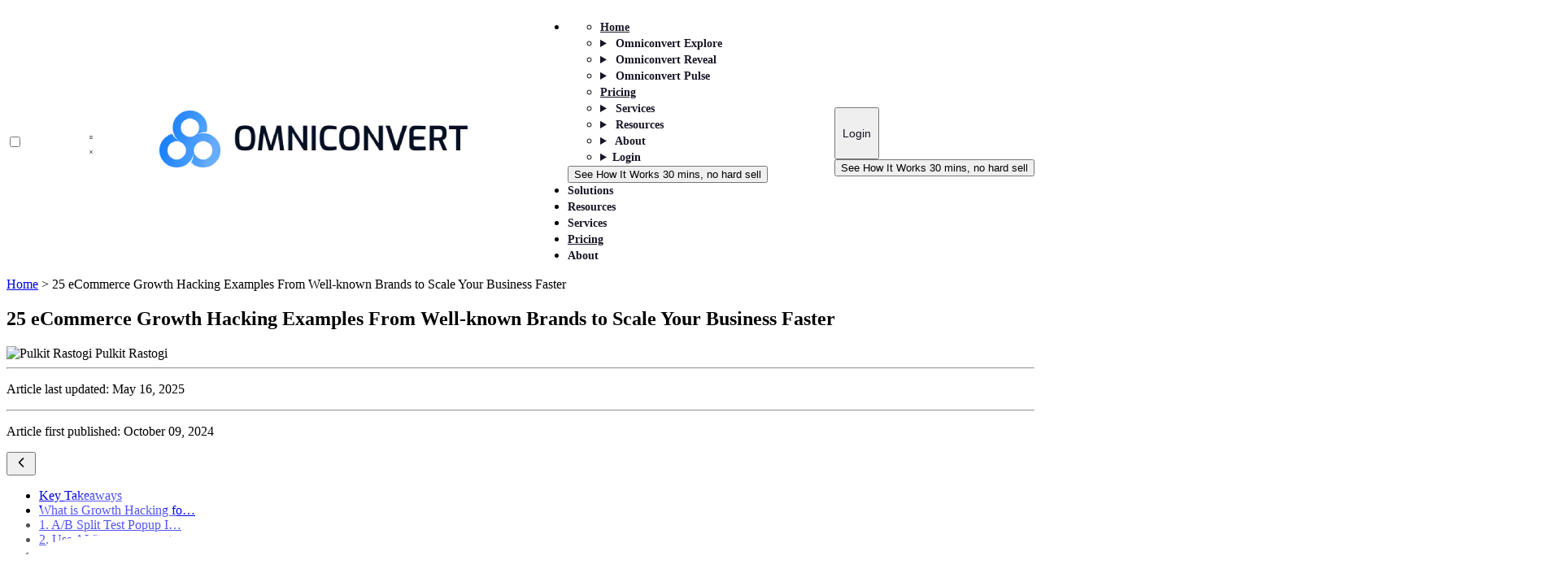

--- FILE ---
content_type: text/html
request_url: https://www.omniconvert.com/blog/growth-hacking-ecommerce/
body_size: 72517
content:
<!DOCTYPE html><html lang="en"> <head><meta charset="UTF-8"><!-- og:locale --><meta property="og:locale" content="en_US"><!-- og-type --><meta property="og:type" content="article"><!-- og-title --><meta property="og:title" content="25 eCommerce Growth Hacking Examples | Omniconvert
"><!-- og-description --><meta property="og:description" content="Get inspired by these 25 eCommerce growth hacks from well known brands. See exactly what they did to explode their businesses.
"><!-- og-url --><meta property="og:url" content="https://www.omniconvert.com/blog/growth-hacking-ecommerce/"><!-- og-site_name --><meta property="og:site_name" content="Omniconvert Ecommerce Growth Blog"><!-- twitter-card --><meta name="twitter:card" content="summary_large_image"><!-- twitter-title --><meta name="twitter:title" content="25 eCommerce Growth Hacking Examples | Omniconvert
"><!-- twitter-description --><meta name="twitter:description" content="Get inspired by these 25 eCommerce growth hacks from well known brands. See exactly what they did to explode their businesses.
"><!-- twitter-site --><meta name="twitter:site" content="@omniconv"><!-- og-image --><meta property="og:image" content="https://www.omniconvert.com/blog/wp-content/uploads/2024/10/Screenshot-3-2-800x226.png"><!-- og-image:width --><meta property="og:image:width" content="800"><!-- og-image:height --><meta property="og:image:height" content="226"><!-- og-image:type --><meta property="og:image:type" content="image/png"><!-- twitter-image --><meta name="twitter:image" content="https://www.omniconvert.com/blog/wp-content/uploads/2024/10/Screenshot-3-2-800x226.png"><!-- twitter-card --><meta name="twitter:card" content="summary_large_image"><script type="application/ld+json">{"@context":"https://schema.org","@graph":[{"@type":"WebPage","@id":"https://www.omniconvert.com/blog/growth-hacking-ecommerce/","url":"https://www.omniconvert.com/blog/growth-hacking-ecommerce/","name":"25 eCommerce Growth Hacking Examples From Well-known Brands to Scale Your Business Faster","isPartOf":{"@id":"https://www.omniconvert.com/#website"},"about":{"@id":"https://www.omniconvert.com/#organization"},"primaryImageOfPage":{"@id":"https://www.omniconvert.com/blog/growth-hacking-ecommerce/#primaryimage"},"image":{"@id":"https://www.omniconvert.com/blog/growth-hacking-ecommerce/#primaryimage"},"datePublished":"YYYY-MM-DDTHH:mm:ss+00:00","dateModified":"2026-01-16T08:50:10+00:00","description":"We help data-driven marketers to understand, segment, convert & retain customers. Omniconvert helps you turn one-time buyers into lifetime customers.","breadcrumb":{"@id":"https://www.omniconvert.com/blog/growth-hacking-ecommerce/#breadcrumb"},"inLanguage":"en-US","potentialAction":[{"@type":"ReadAction","target":["https://www.omniconvert.com/blog/growth-hacking-ecommerce/"]}]},{"@type":"ImageObject","inLanguage":"en-US","@id":"https://www.omniconvert.com/blog/growth-hacking-ecommerce/#primaryimage"},{"@type":"BreadcrumbList","@id":"https://www.omniconvert.com/blog/growth-hacking-ecommerce/#breadcrumb","itemListElement":[{"@type":"ListItem","position":1,"name":"Home","item":"https://www.omniconvert.com/"}]},{"@type":"WebSite","@id":"https://www.omniconvert.com/#website","url":"https://www.omniconvert.com/","name":"Omniconvert","description":"The cross-channel optimization tool for agile retail companies - Omniconvert","publisher":{"@id":"https://www.omniconvert.com/#organization"},"potentialAction":[{"@type":"SearchAction","target":{"@type":"EntryPoint","urlTemplate":"https://www.omniconvert.com/?s={search_term_string}"},"query-input":"required name=search_term_string"}],"inLanguage":"en-US"},{"@type":"Organization","@id":"https://www.omniconvert.com/#organization","name":"Omniconvert","alternateName":"Omniconvert.com","url":"https://www.omniconvert.com/","logo":{"@type":"ImageObject","inLanguage":"en-US","@id":"https://www.omniconvert.com/#/schema/logo/image/","url":"https://www.omniconvert.com/images/favicon-omniconvert.png","contentUrl":"https://www.omniconvert.com/images/favicon-omniconvert.png","width":512,"height":511,"caption":"Omniconvert"},"image":{"@id":"https://www.omniconvert.com/#/schema/logo/image/"},"sameAs":["https://www.facebook.com/Omniconvert/","https://twitter.com/omniconv","https://www.linkedin.com/company/omniconvert/","https://www.youtube.com/user/Marketizator"]}]}</script><!-- Always display the full organization schema separately --><script type="application/ld+json">{"@context":"https://schema.org","@type":"Organization","name":"Omniconvert","alternateName":"Omniconvert SRL","slogan":"Turn visitors into lifetime customers","legalName":"Omniconvert SRL","email":"contact@omniconvert.com","description":"We help data-driven marketers to understand, segment, convert, and retain customers.","founder":{"@type":"Person","name":"Valentin Radu","birthDate":"1980-09-07","email":"valentin.radu@omniconvert.com","givenName":"Valentin","gender":"Male","jobTitle":"CEO","description":"Chief Executive Officer of Omniconvert, leading strategy, innovation, and growth.","estimatedSalary":{"@type":"MonetaryAmount","currency":"EUR","value":{"@type":"QuantitativeValue","value":120000,"unitText":"YEAR"}},"occupationLocation":{"@type":"Place","name":"Omniconvert Headquarters","address":{"@type":"PostalAddress","streetAddress":"Strada Vasile Vasilievici Stroescu 14","addressLocality":"Bucharest","addressRegion":"B","postalCode":"021374","addressCountry":"Romania"}},"knowsAbout":["A/B testing","CRO","eCommerce","Experimentation","Customer Lifetime Value","Startups","Business Development"],"nationality":"Romanian","spouse":{"@type":"Person","name":"Camelia Radu","sameAs":"https://www.facebook.com/camiradukara"},"sibling":{"@type":"Person","name":"Gabriela Radu","sameAs":"https://www.facebook.com/gabriela.radu.1974"}},"address":{"@type":"PostalAddress","addressCountry":"Romania","addressLocality":"Bucharest","postalCode":"021374","streetAddress":"Strada Vasile Vasilievici Stroescu 14"},"contactPoint":{"@type":"ContactPoint","telephone":"+1 650-437-1584","contactType":"technical support","contactOption":"TollFree","areaServed":"US","availableLanguage":["English"]},"url":"https://www.omniconvert.com","logo":{"@type":"ImageObject","url":"https://www.omniconvert.com/wp-content/uploads/2020/07/Group-1116.png","width":537,"height":100,"caption":"Omniconvert"},"sameAs":["https://www.facebook.com/omniconvert","https://x.com/Omniconvert","https://www.youtube.com/Omniconvert","https://www.linkedin.com/company/omniconvert"],"vatID":"RO","taxID":"31411197","openingHoursSpecification":[{"@type":"OpeningHoursSpecification","dayOfWeek":["Monday","Tuesday","Wednesday","Thursday","Friday"],"opens":"08:00","closes":"18:00"},{"@type":"OpeningHoursSpecification","dayOfWeek":"Saturday","opens":"10:00","closes":"14:00"}],"award":"G2 Summer 2024","hasCertification":[{"@type":"Certification","name":"ISO 27001","certificationIdentification":"ISO 27001","issuedBy":{"@type":"Organization","name":"International Organization for Standardization"}},{"@type":"Certification","name":"GDPR Compliant","certificationIdentification":"GDPR","description":"General Data Protection Regulation compliance certification"}],"aggregateRating":{"@type":"AggregateRating","ratingValue":"4.6","reviewCount":"400"},"amenityFeature":[{"@type":"LocationFeatureSpecification","name":"Wheelchair Accessible","value":true},{"@type":"LocationFeatureSpecification","name":"Braille Labels","value":true}],"nonprofitStatus":"ForProfit","keywords":"CRO, A/B testing, eCommerce optimization, NGO support, charitable initiatives","geo":{"@type":"GeoCoordinates","latitude":44.4397811,"longitude":26.1195277}}</script><!-- Display FAQ schema on all pages except /explore --><script type="application/ld+json">{"@context":"https://schema.org","@type":"FAQPage","mainEntity":[{"@type":"Question","name":"How do you define 'tested users'?","acceptedAnswer":{"@type":"Answer","text":"A tested user is any visitor included in any experiment (A/B Testing, Personalization, or Survey) and visible in the reporting area. For example, if 500 users see the control page and 500 see the variation page in an A/B test, you consume 1,000 tested users."}},{"@type":"Question","name":"Can the Omniconvert code be installed using Google Tag Manager?","acceptedAnswer":{"@type":"Answer","text":"Yes, you can install our code using GTM. However, this may slow down code deployment, causing issues like screen flickering during A/B tests or delayed triggering for popups."}},{"@type":"Question","name":"Can Omniconvert be used for any type of website?","acceptedAnswer":{"@type":"Answer","text":"Omniconvert works for most self-hosted websites, including custom-coded sites, CMS platforms (e.g., WordPress, Joomla, Drupal), and eCommerce platforms (e.g., Shopify, Magento, BigCommerce). The main requirement is access to the source code to paste in Omniconvert's code."}}]}</script><!-- author from config.json --><meta name="author" content="Pulkit Rastogi"><meta property="article:publisher" content="https://www.facebook.com/Omniconvert/"><!-- article:author --><!-- article:published_time --><meta property="article:published_time" content="2024-10-09T14:26:58.000Z"><!-- article:modified_time --><meta property="article:modified_time" content="2025-05-16T12:12:26"><!-- responsive meta --><meta name="viewport" content="width=device-width, initial-scale=1, maximum-scale=5"><!-- title --><title>
      25 eCommerce Growth Hacking Examples | Omniconvert

    </title><!-- canonical url --><link rel="canonical" href="https://www.omniconvert.com/blog/growth-hacking-ecommerce/" item-prop="url"><!-- robots --><!-- meta-description --><meta name="description" content="Get inspired by these 25 eCommerce growth hacks from well known brands. See exactly what they did to explode their businesses.
"><!-- favicon --><link rel="shortcut icon" href="/images/favicon-omniconvert.png"><!-- theme meta --><meta name="theme-name" content="mobit-astro"><meta name="msapplication-TileColor" content="#000000"><meta name="theme-color" media="(prefers-color-scheme: light)" content="#fff"><meta name="theme-color" media="(prefers-color-scheme: dark)" content="#000"><meta name="generator" content="Astro v5.16.6"><!--- Preconnects (full connection: DNS + TCP + TLS) --><link rel="preconnect" href="https://www.googletagmanager.com"><!--- DNS prefetch (DNS lookup only, for lower-priority origins) --><link rel="dns-prefetch" href="https://app.omniconvert.com"><link rel="dns-prefetch" href="https://cdn.omniconvert.com"><link rel="dns-prefetch" href="https://vimeo.com"><link rel="dns-prefetch" href="https://js.hs-scripts.com"><link rel="dns-prefetch" href="https://tracker.gaconnector.com"><link rel="dns-prefetch" href="https://www.google.com"><link rel="dns-prefetch" href="https://ajax.googleapis.com"><link rel="dns-prefetch" href="https://connect.facebook.net"><link rel="dns-prefetch" href="https://www.google-analytics.com"><link rel="dns-prefetch" href="https://www.googleadservices.com"><link rel="dns-prefetch" href="https://static.ads-twitter.com"><link rel="dns-prefetch" href="https://snap.licdn.com"><link rel="dns-prefetch" href="https://cdn.stat-track.com"><link rel="dns-prefetch" href="https://embed.delphi.ai"><!-- Tracking: GTM, Consent Mode, Cookie Consent --><!--
  Consent defaults (runs immediately, before GTM)
  - Sets Google Consent Mode V2 defaults
  - Sets Microsoft UET consent defaults
--><script>
  // Initialize dataLayer
  window.dataLayer = window.dataLayer || [];

  // gtag helper function
  window.gtag = function() {
    dataLayer.push(arguments);
  };

  // Set Google Consent Mode V2 defaults BEFORE GTM loads
  gtag('consent', 'default', {
    'ad_storage': 'denied',
    'analytics_storage': 'denied',
    'ad_user_data': 'denied',
    'ad_personalization': 'denied',
    'wait_for_update': 2000
  });

  // Set Microsoft UET consent defaults
  window.uetq = window.uetq || [];
  window.uetq.push('consent', 'default', {
    ad_storage: 'denied',
    'wait_for_update': 2000
  });

  // Update consent based on stored cookie (runs before GTM loads)
  (function() {
    var ccCookie = document.cookie.split('; ').find(function(c) { return c.startsWith('cc_cookie='); });
    if (ccCookie) {
      try {
        var decoded = decodeURIComponent(ccCookie.split('=')[1]);
        var consent = JSON.parse(decoded);
        var categories = consent.categories || [];
        var hasAnalytics = categories.indexOf('analytics') !== -1;
        var hasMarketing = categories.indexOf('marketing') !== -1;

        gtag('consent', 'update', {
          'ad_storage': hasMarketing ? 'granted' : 'denied',
          'analytics_storage': hasAnalytics ? 'granted' : 'denied',
          'ad_user_data': hasMarketing ? 'granted' : 'denied',
          'ad_personalization': hasMarketing ? 'granted' : 'denied'
        });

        window.uetq.push('consent', 'update', {
          ad_storage: hasMarketing ? 'granted' : 'denied'
        });
      } catch (e) {
        // Silent fail - consent will use defaults
      }
    }
  })();
</script> <!-- Load GTM --><script>
  (function(w,d,s,l,i){w[l]=w[l]||[];w[l].push({'gtm.start':
  new Date().getTime(),event:'gtm.js'});var f=d.getElementsByTagName(s)[0],
  j=d.createElement(s),dl=l!='dataLayer'?'&l='+l:'';j.async=true;j.src=
  'https://www.googletagmanager.com/gtm.js?id='+i+dl;f.parentNode.insertBefore(j,f);
  })(window,document,'script','dataLayer','GTM-5MH4D9V');
</script> <!--
  Third-party loaders
  - Exposed globally for cookie consent to trigger on marketing acceptance
--><script>
  // HubSpot loader
  window.loadHubSpot = function () {
    if (document.getElementById('hs-script-loader')) return;
    var s = document.createElement('script');
    s.type = 'text/javascript';
    s.id = 'hs-script-loader';
    s.async = true;
    s.defer = true;
    s.src = '//js.hs-scripts.com/3947425.js';
    document.head.appendChild(s);
  };

  // Delphi chat bubble loader
  window.loadDelphiChatBubble = function () {
    if (document.getElementById('delphi-bubble-container')) return;
    var existing1 = document.getElementById('delphi-bubble-script');
    var existing2 = document.getElementById('delphi-bubble-bootstrap');
    if (existing1) existing1.remove();
    if (existing2) existing2.remove();

    var config = document.createElement('script');
    config.id = 'delphi-bubble-script';
    config.textContent =
      "window.delphi = { ...(window.delphi ?? {}) }; window.delphi.bubble = { config: '803aa051-f6f0-4326-9ac5-22a4f6d52d85', overrides: { landingPage: 'OVERVIEW' }, trigger: { color: '#000000' } };";
    document.body.appendChild(config);

    var loader = document.createElement('script');
    loader.id = 'delphi-bubble-bootstrap';
    loader.src = 'https://embed.delphi.ai/loader.js';
    document.body.appendChild(loader);
  };
</script> <!--
  Cookie Consent
  - Initializes vanilla-cookieconsent
  - Loads GTM after consent is initialized
  - Handles consent updates to GTM and UET
  - Triggers third-party loaders on marketing consent
--><script type="module" src="/_astro/Tracking.astro_astro_type_script_index_0_lang.CoGwR0FK.js"></script><meta name="astro-view-transitions-enabled" content="true"><meta name="astro-view-transitions-fallback" content="animate"><script type="module" src="/_astro/ClientRouter.astro_astro_type_script_index_0_lang.QW52Ox2j.js"></script><style>:root{--swiper-theme-color:#007aff}:host{display:block;margin-left:auto;margin-right:auto;position:relative;z-index:1}.swiper{display:block;list-style:none;margin-left:auto;margin-right:auto;overflow:hidden;padding:0;position:relative;z-index:1}.swiper-vertical>.swiper-wrapper{flex-direction:column}.swiper-wrapper{box-sizing:content-box;display:flex;height:100%;position:relative;transition-property:transform;transition-timing-function:var(--swiper-wrapper-transition-timing-function,initial);width:100%;z-index:1}.swiper-android .swiper-slide,.swiper-ios .swiper-slide,.swiper-wrapper{transform:translateZ(0)}.swiper-horizontal{touch-action:pan-y}.swiper-vertical{touch-action:pan-x}.swiper-slide{display:block;flex-shrink:0;height:100%;position:relative;transition-property:transform;width:100%}.swiper-slide-invisible-blank{visibility:hidden}.swiper-autoheight,.swiper-autoheight .swiper-slide{height:auto}.swiper-autoheight .swiper-wrapper{align-items:flex-start;transition-property:transform,height}.swiper-backface-hidden .swiper-slide{backface-visibility:hidden;transform:translateZ(0)}.swiper-3d.swiper-css-mode .swiper-wrapper{perspective:1200px}.swiper-3d .swiper-wrapper{transform-style:preserve-3d}.swiper-3d{perspective:1200px;.swiper-cube-shadow,.swiper-slide{transform-style:preserve-3d}}.swiper-css-mode{>.swiper-wrapper{overflow:auto;scrollbar-width:none;-ms-overflow-style:none;&::-webkit-scrollbar{display:none}}>.swiper-wrapper>.swiper-slide{scroll-snap-align:start start}&.swiper-horizontal{>.swiper-wrapper{scroll-snap-type:x mandatory}}&.swiper-vertical{>.swiper-wrapper{scroll-snap-type:y mandatory}}&.swiper-free-mode{>.swiper-wrapper{scroll-snap-type:none}>.swiper-wrapper>.swiper-slide{scroll-snap-align:none}}&.swiper-centered{>.swiper-wrapper:before{content:"";flex-shrink:0;order:9999}>.swiper-wrapper>.swiper-slide{scroll-snap-align:center center;scroll-snap-stop:always}}&.swiper-centered.swiper-horizontal{>.swiper-wrapper>.swiper-slide:first-child{margin-inline-start:var(--swiper-centered-offset-before)}>.swiper-wrapper:before{height:100%;min-height:1px;width:var(--swiper-centered-offset-after)}}&.swiper-centered.swiper-vertical{>.swiper-wrapper>.swiper-slide:first-child{margin-block-start:var(--swiper-centered-offset-before)}>.swiper-wrapper:before{height:var(--swiper-centered-offset-after);min-width:1px;width:100%}}}.swiper-3d{.swiper-slide-shadow,.swiper-slide-shadow-bottom,.swiper-slide-shadow-left,.swiper-slide-shadow-right,.swiper-slide-shadow-top{height:100%;left:0;pointer-events:none;position:absolute;top:0;width:100%;z-index:10}.swiper-slide-shadow{background:#00000026}.swiper-slide-shadow-left{background-image:linear-gradient(270deg,rgba(0,0,0,.5),transparent)}.swiper-slide-shadow-right{background-image:linear-gradient(90deg,rgba(0,0,0,.5),transparent)}.swiper-slide-shadow-top{background-image:linear-gradient(0deg,rgba(0,0,0,.5),transparent)}.swiper-slide-shadow-bottom{background-image:linear-gradient(180deg,rgba(0,0,0,.5),transparent)}}.swiper-lazy-preloader{border:4px solid var(--swiper-preloader-color,var(--swiper-theme-color));border-radius:50%;border-top:4px solid transparent;box-sizing:border-box;height:42px;left:50%;margin-left:-21px;margin-top:-21px;position:absolute;top:50%;transform-origin:50%;width:42px;z-index:10}.swiper-watch-progress .swiper-slide-visible,.swiper:not(.swiper-watch-progress){.swiper-lazy-preloader{animation:swiper-preloader-spin 1s linear infinite}}.swiper-lazy-preloader-white{--swiper-preloader-color:#fff}.swiper-lazy-preloader-black{--swiper-preloader-color:#000}@keyframes swiper-preloader-spin{0%{transform:rotate(0)}to{transform:rotate(1turn)}}
#cc-main{background:transparent;color:var(--cc-primary-color);font-family:var(--cc-font-family);font-size:16px;font-weight:400;-webkit-font-smoothing:antialiased;-moz-osx-font-smoothing:grayscale;line-height:1.15;position:relative;text-rendering:optimizeLegibility;-webkit-text-size-adjust:100%;position:fixed;z-index:var(--cc-z-index)}#cc-main :after,#cc-main :before,#cc-main a,#cc-main button,#cc-main div,#cc-main h2,#cc-main input,#cc-main p,#cc-main span{all:unset;box-sizing:border-box}#cc-main .pm__badge,#cc-main button{all:initial;box-sizing:border-box;color:unset;visibility:unset}#cc-main .pm__badge,#cc-main a,#cc-main button,#cc-main input{-webkit-appearance:none;appearance:none;cursor:pointer;font-family:inherit;font-size:100%;line-height:normal;margin:0;outline:revert;outline-offset:2px;overflow:hidden}#cc-main table,#cc-main tbody,#cc-main td,#cc-main th,#cc-main thead,#cc-main tr{all:revert;color:inherit;font-family:inherit;font-size:inherit;font-weight:inherit}:root{--cc-font-family:-apple-system,BlinkMacSystemFont,"Segoe UI",Roboto,Helvetica,Arial,sans-serif,"Apple Color Emoji","Segoe UI Emoji","Segoe UI Symbol";--cc-modal-border-radius:.5rem;--cc-btn-border-radius:.4rem;--cc-modal-transition-duration:.25s;--cc-link-color:var(--cc-btn-primary-bg);--cc-modal-margin:1rem;--cc-z-index:2147483647;--cc-bg:#fff;--cc-primary-color:#2c2f31;--cc-secondary-color:#5e6266;--cc-btn-primary-bg:#30363c;--cc-btn-primary-color:#fff;--cc-btn-primary-border-color:var(--cc-btn-primary-bg);--cc-btn-primary-hover-bg:#000;--cc-btn-primary-hover-color:#fff;--cc-btn-primary-hover-border-color:var(--cc-btn-primary-hover-bg);--cc-btn-secondary-bg:#eaeff2;--cc-btn-secondary-color:var(--cc-primary-color);--cc-btn-secondary-border-color:var(--cc-btn-secondary-bg);--cc-btn-secondary-hover-bg:#d4dae0;--cc-btn-secondary-hover-color:#000;--cc-btn-secondary-hover-border-color:#d4dae0;--cc-separator-border-color:#f0f4f7;--cc-toggle-on-bg:var(--cc-btn-primary-bg);--cc-toggle-off-bg:#667481;--cc-toggle-on-knob-bg:#fff;--cc-toggle-off-knob-bg:var(--cc-toggle-on-knob-bg);--cc-toggle-enabled-icon-color:var(--cc-bg);--cc-toggle-disabled-icon-color:var(--cc-bg);--cc-toggle-readonly-bg:#d5dee2;--cc-toggle-readonly-knob-bg:#fff;--cc-toggle-readonly-knob-icon-color:var(--cc-toggle-readonly-bg);--cc-section-category-border:var(--cc-cookie-category-block-bg);--cc-cookie-category-block-bg:#f0f4f7;--cc-cookie-category-block-border:#f0f4f7;--cc-cookie-category-block-hover-bg:#e9eff4;--cc-cookie-category-block-hover-border:#e9eff4;--cc-cookie-category-expanded-block-bg:transparent;--cc-cookie-category-expanded-block-hover-bg:#dee4e9;--cc-overlay-bg:rgba(0,0,0,.65);--cc-webkit-scrollbar-bg:var(--cc-section-category-border);--cc-webkit-scrollbar-hover-bg:var(--cc-btn-primary-hover-bg);--cc-footer-bg:var(--cc-btn-secondary-bg);--cc-footer-color:var(--cc-secondary-color);--cc-footer-border-color:#e4eaed;--cc-pm-toggle-border-radius:4em}#cc-main.cc--rtl{direction:rtl}#cc-main .cm__title,#cc-main a,#cc-main b,#cc-main em,#cc-main strong{font-weight:600}#cc-main button>span{pointer-events:none}#cc-main .cc__link,#cc-main a{background-image:linear-gradient(currentColor,currentColor);background-position:0 100%;background-repeat:no-repeat;background-size:0 1px;font-weight:600;position:relative;transition:background-size .25s,color .25s ease}#cc-main .cc__link:hover,#cc-main a:hover{background-size:100% 1px;color:var(--cc-primary-color)}#cc-main .cc__link{color:var(--cc-link-color)}#cc-main .cm__desc,#cc-main .pm__body{overscroll-behavior:auto contain;scrollbar-width:thin}@media screen and (min-width:640px){#cc-main ::-webkit-scrollbar,#cc-main ::-webkit-scrollbar-thumb,#cc-main ::-webkit-scrollbar-track{all:revert}#cc-main ::-webkit-scrollbar-thumb{-webkit-background-clip:padding-box;background-clip:padding-box;background:var(--cc-toggle-readonly-bg);border:.25rem solid var(--cc-bg);border-radius:1rem}#cc-main ::-webkit-scrollbar-thumb:hover{background:var(--cc-toggle-off-bg)}#cc-main ::-webkit-scrollbar{background:transparent;width:12px}}html.disable--interaction.show--consent,html.disable--interaction.show--consent body{height:auto!important;overflow:hidden!important}@media(prefers-reduced-motion){#cc-main{--cc-modal-transition-duration:0s}}.cc--darkmode{--cc-bg:#161a1c;--cc-primary-color:#ebf3f6;--cc-secondary-color:#aebbc5;--cc-btn-primary-bg:#c2d0e0;--cc-btn-primary-color:var(--cc-bg);--cc-btn-primary-border-color:var(--cc-btn-primary-bg);--cc-btn-primary-hover-bg:#98a7b6;--cc-btn-primary-hover-color:#000;--cc-btn-primary-hover-border-color:var(--cc-btn-primary-hover-bg);--cc-btn-secondary-bg:#242c31;--cc-btn-secondary-color:var(--cc-primary-color);--cc-btn-secondary-border-color:var(--cc-btn-secondary-bg);--cc-btn-secondary-hover-bg:#353d43;--cc-btn-secondary-hover-color:#fff;--cc-btn-secondary-hover-border-color:var(--cc-btn-secondary-hover-bg);--cc-separator-border-color:#222a30;--cc-toggle-on-bg:var(--cc-btn-primary-bg);--cc-toggle-off-bg:#525f6b;--cc-toggle-on-knob-bg:var(--cc-btn-primary-color);--cc-toggle-off-knob-bg:var(--cc-btn-primary-color);--cc-toggle-enabled-icon-color:var(--cc-btn-primary-color);--cc-toggle-disabled-icon-color:var(--cc-btn-primary-color);--cc-toggle-readonly-bg:#343e45;--cc-toggle-readonly-knob-bg:#5f6b72;--cc-toggle-readonly-knob-icon-color:var(--cc-toggle-readonly-bg);--cc-section-category-border:#1e2428;--cc-cookie-category-block-bg:#1e2428;--cc-cookie-category-block-border:var(--cc-section-category-border);--cc-cookie-category-block-hover-bg:#242c31;--cc-cookie-category-block-hover-border:#232a2f;--cc-cookie-category-expanded-block-bg:transparent;--cc-cookie-category-expanded-block-hover-bg:var(--cc-toggle-readonly-bg);--cc-overlay-bg:rgba(0,0,0,.65);--cc-webkit-scrollbar-bg:var(--cc-section-category-border);--cc-webkit-scrollbar-hover-bg:var(--cc-btn-primary-hover-bg);--cc-footer-bg:#0c0e0f;--cc-footer-color:var(--cc-secondary-color);--cc-footer-border-color:#060809}.cc--darkmode #cc-main{color-scheme:dark}#cc-main .cm{background:var(--cc-bg);border-radius:var(--cc-modal-border-radius);box-shadow:0 .625em 1.875em #0000024d;display:flex;flex-direction:column;max-width:24rem;opacity:0;overflow:hidden;position:fixed;transform:translateY(1.6em);visibility:hidden;z-index:1}#cc-main .cm--top{top:var(--cc-modal-margin)}#cc-main .cm--middle{top:50%;transform:translateY(calc(-50% + 1.6em))}#cc-main .cm--bottom{bottom:var(--cc-modal-margin)}#cc-main .cm--center{left:var(--cc-modal-margin);margin:0 auto;right:var(--cc-modal-margin);width:unset}#cc-main .cm--left{left:var(--cc-modal-margin);margin-right:var(--cc-modal-margin)}#cc-main .cm--right{margin-left:var(--cc-modal-margin);right:var(--cc-modal-margin)}#cc-main .cm__body{display:flex;flex-direction:column;justify-content:space-between;position:relative}#cc-main .cm__btns,#cc-main .cm__links{padding:1rem 1.3rem;width:unset}#cc-main .cm__texts{display:flex;flex:1;flex-direction:column;justify-content:center;padding:1rem 0 0}#cc-main .cm__desc,#cc-main .cm__title{padding:0 1.3rem}#cc-main .cm__title{font-size:1.05em}#cc-main .cm__title+.cm__desc{margin-top:1.1em}#cc-main .cm__desc{color:var(--cc-secondary-color);font-size:.9em;line-height:1.5;max-height:40vh;overflow-x:visible;overflow-y:auto;padding-bottom:1em}#cc-main .cm__btns{border-top:1px solid var(--cc-separator-border-color);display:flex;flex-direction:column;justify-content:center}#cc-main .cm__btn-group{display:grid;grid-auto-columns:minmax(0,1fr)}#cc-main .cm__btn+.cm__btn,#cc-main .cm__btn-group+.cm__btn-group{margin-top:.375rem}#cc-main .cm--flip .cm__btn+.cm__btn,#cc-main .cm--flip .cm__btn-group+.cm__btn-group{margin-bottom:.375rem;margin-top:0}#cc-main .cm--inline .cm__btn+.cm__btn{margin-left:.375rem;margin-top:0}#cc-main .cm--inline.cm--flip .cm__btn+.cm__btn{margin-bottom:0;margin-left:0;margin-right:.375rem}#cc-main .cm--inline.cm--flip .cm__btn-group+.cm__btn-group{margin-bottom:.375rem;margin-right:0}#cc-main .cm--wide .cm__btn+.cm__btn,#cc-main .cm--wide .cm__btn-group+.cm__btn-group{margin-left:.375rem;margin-top:0}#cc-main .cm--wide.cm--flip .cm__btn+.cm__btn,#cc-main .cm--wide.cm--flip .cm__btn-group+.cm__btn-group{margin-bottom:0;margin-right:.375rem}#cc-main .cm--bar:not(.cm--inline) .cm__btn-group--uneven,#cc-main .cm--wide .cm__btn-group--uneven{display:flex;flex:1;justify-content:space-between}#cc-main .cm--bar:not(.cm--inline).cm--flip .cm__btn-group--uneven,#cc-main .cm--wide.cm--flip .cm__btn-group--uneven{flex-direction:row-reverse}#cc-main .cm__btn{background:var(--cc-btn-primary-bg);border:1px solid var(--cc-btn-primary-border-color);border-radius:var(--cc-btn-border-radius);color:var(--cc-btn-primary-color);font-size:.82em;font-weight:600;min-height:42px;padding:.5em 1em;text-align:center}#cc-main .cm__btn:hover{background:var(--cc-btn-primary-hover-bg);border-color:var(--cc-btn-primary-hover-border-color);color:var(--cc-btn-primary-hover-color)}#cc-main .cm__btn--secondary{background:var(--cc-btn-secondary-bg);border-color:var(--cc-btn-secondary-border-color);color:var(--cc-btn-secondary-color)}#cc-main .cm__btn--secondary:hover{background:var(--cc-btn-secondary-hover-bg);border-color:var(--cc-btn-secondary-hover-border-color);color:var(--cc-btn-secondary-hover-color)}#cc-main .cm__btn--close{border-radius:0;border-bottom-left-radius:var(--cc-btn-border-radius);border-right:none;border-top:none;display:none;font-size:1em;height:42px;min-width:auto!important;overflow:hidden;padding:0!important;position:absolute;right:0;top:0;width:42px}#cc-main .cm__btn--close svg{stroke:var(--cc-btn-primary-color);transform:scale(.5);transition:stroke .15s ease}#cc-main .cm__btn--close:hover svg{stroke:var(--cc-btn-primary-hover-color)}#cc-main .cm__btn--close.cm__btn--secondary svg{stroke:var(--cc-btn-secondary-color)}#cc-main .cm__btn--close.cm__btn--secondary:hover svg{stroke:var(--cc-btn-secondary-hover-color)}#cc-main .cm__btn--close+.cm__texts .cm__title{padding-right:3rem}#cc-main .cm--inline .cm__btn-group{grid-auto-flow:column}#cc-main .cm__footer{background:var(--cc-footer-bg);border-top:1px solid var(--cc-footer-border-color);color:var(--cc-footer-color);padding:.4em 0 .5em}#cc-main .cm__links{display:flex;flex-direction:row;padding-bottom:0;padding-top:0}#cc-main .cm__link-group{display:flex;flex-direction:row;font-size:.8em;width:100%}#cc-main .cm__link-group>*+*{margin-left:1.3rem}#cc-main .cm--flip .cm__btn:last-child{grid-row:1}#cc-main .cm--inline.cm--flip .cm__btn:last-child{grid-column:1}#cc-main .cm--box .cm__btn--close{display:block}#cc-main .cm--box.cm--flip .cm__btns{flex-direction:column-reverse}#cc-main .cm--box.cm--wide{max-width:36em}#cc-main .cm--box.cm--wide .cm__btns{flex-direction:row;justify-content:space-between}#cc-main .cm--box.cm--wide .cm__btn-group{grid-auto-flow:column}#cc-main .cm--box.cm--wide .cm__btn{min-width:120px;padding-left:1.8em;padding-right:1.8em}#cc-main .cm--box.cm--wide.cm--flip .cm__btns{flex-direction:row-reverse}#cc-main .cm--box.cm--wide.cm--flip .cm__btn:last-child{grid-column:1}#cc-main .cm--cloud{max-width:54em;width:unset}#cc-main .cm--cloud .cm__body{flex-direction:row}#cc-main .cm--cloud .cm__texts{flex:1}#cc-main .cm--cloud .cm__desc{max-height:9.4em}#cc-main .cm--cloud .cm__btns{border-left:1px solid var(--cc-separator-border-color);border-top:none;max-width:23em}#cc-main .cm--cloud .cm__btn-group{flex-direction:column}#cc-main .cm--cloud .cm__btn{min-width:19em}#cc-main .cm--cloud.cm--flip .cm__btn-group,#cc-main .cm--cloud.cm--flip .cm__btns{flex-direction:column-reverse}#cc-main .cm--cloud.cm--inline .cm__btn-group{flex-direction:row}#cc-main .cm--cloud.cm--inline .cm__btn{min-width:10em}#cc-main .cm--cloud.cm--inline.cm--flip .cm__btn-group{flex-direction:row-reverse}#cc-main .cm--bar{border-radius:0;left:0;margin:0;max-width:unset;opacity:1;right:0;transform:translateY(0);width:100vw;--cc-modal-transition-duration:.35s}#cc-main .cm--bar.cm--top{top:0;transform:translateY(-100%)}#cc-main .cm--bar.cm--bottom{bottom:0;transform:translateY(100%)}#cc-main .cm--bar .cm__body,#cc-main .cm--bar .cm__links{margin:0 auto;max-width:55em;width:100%}#cc-main .cm--bar .cm__body{padding:.5em 0 .9em}#cc-main .cm--bar .cm__btns{border-top:none;flex-direction:row;justify-content:space-between}#cc-main .cm--bar .cm__btn-group{grid-auto-flow:column}#cc-main .cm--bar:not(.cm--inline) .cm__btn+.cm__btn,#cc-main .cm--bar:not(.cm--inline) .cm__btn-group+.cm__btn-group{margin-left:.375rem;margin-top:0}#cc-main .cm--bar .cm__btn{min-width:120px;padding-left:2em;padding-right:2em}#cc-main .cm--bar.cm--flip:not(.cm--inline) .cm__btn+.cm__btn,#cc-main .cm--bar.cm--flip:not(.cm--inline) .cm__btn-group+.cm__btn-group{margin-bottom:0;margin-left:0;margin-right:.375rem}#cc-main .cm--bar.cm--flip .cm__btns{flex-direction:row-reverse}#cc-main .cm--bar.cm--flip .cm__btn:last-child{grid-column:1}#cc-main .cm--bar.cm--inline .cm__body,#cc-main .cm--bar.cm--inline .cm__links{max-width:74em}#cc-main .cm--bar.cm--inline .cm__body{flex-direction:row;padding:0}#cc-main .cm--bar.cm--inline .cm__btns{flex-direction:column;justify-content:center;max-width:23em}#cc-main .cm--bar.cm--inline.cm--flip .cm__btns{flex-direction:column-reverse}#cc-main .cc--anim .cm,#cc-main .cc--anim.cm-wrapper:before{transition:opacity var(--cc-modal-transition-duration) ease,visibility var(--cc-modal-transition-duration) ease,transform var(--cc-modal-transition-duration) ease}#cc-main .cc--anim .cm__btn,#cc-main .cc--anim .cm__close{transition:background-color .15s ease,border-color .15s ease,color .15s ease}.disable--interaction #cc-main .cm-wrapper:before{background:var(--cc-overlay-bg);content:"";inset:0;opacity:0;position:fixed;visibility:hidden;z-index:0}.show--consent #cc-main .cc--anim .cm{opacity:1;transform:translateY(0);visibility:visible!important}.show--consent #cc-main .cc--anim .cm--middle{transform:translateY(-50%)}.show--consent #cc-main .cc--anim .cm--bar{transform:translateY(0)}.show--consent #cc-main .cc--anim.cm-wrapper:before{opacity:1;visibility:visible}#cc-main.cc--rtl .cm__btn--close{border-bottom-left-radius:unset;border-bottom-right-radius:var(--cc-btn-border-radius);left:0;right:unset}#cc-main.cc--rtl .cm__btn--close+.cm__texts .cm__title{padding-left:3rem!important;padding-right:1.3rem}#cc-main.cc--rtl .cm--inline .cm__btn+.cm__btn{margin-left:0;margin-right:.375rem}#cc-main.cc--rtl .cm--inline.cm--flip .cm__btn+.cm__btn{margin-left:.375rem;margin-right:0}#cc-main.cc--rtl .cm:not(.cm--inline).cm--bar .cm__btn+.cm__btn,#cc-main.cc--rtl .cm:not(.cm--inline).cm--bar .cm__btn-group+.cm__btn-group,#cc-main.cc--rtl .cm:not(.cm--inline).cm--wide .cm__btn+.cm__btn,#cc-main.cc--rtl .cm:not(.cm--inline).cm--wide .cm__btn-group+.cm__btn-group{margin-left:0;margin-right:.375rem}#cc-main.cc--rtl .cm:not(.cm--inline).cm--bar.cm--flip .cm__btn+.cm__btn,#cc-main.cc--rtl .cm:not(.cm--inline).cm--wide.cm--flip .cm__btn+.cm__btn{margin-left:.375rem;margin-right:0}#cc-main.cc--rtl .cm__link-group>*+*{margin-left:0;margin-right:1.3rem}@media screen and (max-width:640px){#cc-main{--cc-modal-margin:.5em}#cc-main .cm{max-width:none!important;width:auto!important}#cc-main .cm__body{flex-direction:column!important;padding:0!important}#cc-main .cm__btns,#cc-main .cm__desc,#cc-main .cm__links,#cc-main .cm__title{padding-left:1.1rem!important;padding-right:1.1rem!important}#cc-main .cm__btns{border-left:none!important;border-top:1px solid var(--cc-separator-border-color)!important;flex-direction:column!important;max-width:none!important;min-width:auto!important}#cc-main .cm__btn+.cm__btn,#cc-main .cm__btn-group+.cm__btn-group{margin:.375rem 0 0!important}#cc-main .cm--flip .cm__btn+.cm__btn,#cc-main .cm--flip .cm__btn-group+.cm__btn-group{margin-bottom:.375rem!important;margin-top:0!important}#cc-main .cm__btn-group{display:flex!important;flex-direction:column!important;min-width:auto!important}#cc-main .cm__btn{flex:auto!important}#cc-main .cm__link-group{justify-content:center!important}#cc-main .cm--flip .cm__btn-group,#cc-main .cm--flip .cm__btns{flex-direction:column-reverse!important}}#cc-main .pm-wrapper{position:relative;z-index:2}#cc-main .pm{background:var(--cc-bg);border-radius:var(--cc-modal-border-radius);box-shadow:0 .625em 1.875em #0000024d;display:flex;flex-direction:column;opacity:0;overflow:hidden;position:fixed;visibility:hidden;width:100%;width:unset;z-index:1}#cc-main svg{fill:none;width:100%}#cc-main .pm__body,#cc-main .pm__footer,#cc-main .pm__header{padding:1em 1.4em}#cc-main .pm__header{align-items:center;border-bottom:1px solid var(--cc-separator-border-color);display:flex;justify-content:space-between}#cc-main .pm__title{align-items:center;display:flex;flex:1;font-weight:600;margin-right:2em}#cc-main .pm__close-btn{background:var(--cc-btn-secondary-bg);border:1px solid var(--cc-btn-secondary-border-color);border-radius:var(--cc-btn-border-radius);height:40px;position:relative;transition:all .15s ease;width:40px}#cc-main .pm__close-btn span{display:flex;height:100%;width:100%}#cc-main .pm__close-btn svg{stroke:var(--cc-btn-secondary-color);transform:scale(.5);transition:stroke .15s ease}#cc-main .pm__close-btn:hover{background:var(--cc-btn-secondary-hover-bg);border-color:var(--cc-btn-secondary-hover-border-color)}#cc-main .pm__close-btn:hover svg{stroke:var(--cc-btn-secondary-hover-color)}#cc-main .pm__body{flex:1;overflow-y:auto;overflow-y:overlay}#cc-main .pm__section,#cc-main .pm__section--toggle{border-radius:var(--cc-btn-border-radius);display:flex;flex-direction:column;margin-bottom:.5em}#cc-main .pm__section--toggle .pm__section-desc-wrapper{border:1px solid var(--cc-cookie-category-block-border);border-radius:var(--cc-btn-border-radius);border-top:none;border-top-left-radius:0;border-top-right-radius:0;display:none;margin-top:0!important;overflow:hidden}#cc-main .pm__section{border:1px solid var(--cc-separator-border-color);padding:1em;transition:background-color .25s ease,border-color .25s ease}#cc-main .pm__section:first-child{border:none;margin-bottom:2em;margin-top:0;padding:0;transition:none}#cc-main .pm__section:not(:first-child):hover{background:var(--cc-cookie-category-block-bg);border-color:var(--cc-cookie-category-block-border)}#cc-main .pm__section-toggles+.pm__section{margin-top:2em}#cc-main .pm__section--toggle{background:var(--cc-cookie-category-block-bg);border-top:none;margin-bottom:.375rem}#cc-main .pm__section--toggle .pm__section-title{align-items:center;background:var(--cc-cookie-category-block-bg);border:1px solid var(--cc-cookie-category-block-border);display:flex;justify-content:space-between;min-height:58px;padding:1.1em 5.4em 1.1em 1.2em;position:relative;transition:background-color .25s ease,border-color .25s ease;width:100%}#cc-main .pm__section--toggle .pm__section-title:hover{background:var(--cc-cookie-category-block-hover-bg);border-color:var(--cc-cookie-category-block-hover-border)}#cc-main .pm__section--toggle .pm__section-desc{margin-top:0;padding:1em}#cc-main .pm__section--toggle.is-expanded{--cc-cookie-category-block-bg:var(--cc-cookie-category-expanded-block-bg);--cc-cookie-category-block-border:var(--cc-cookie-category-expanded-block-hover-bg)}#cc-main .pm__section--toggle.is-expanded .pm__section-title{border-bottom-left-radius:0;border-bottom-right-radius:0}#cc-main .pm__section--toggle.is-expanded .pm__section-arrow svg{transform:scale(.5) rotate(180deg)}#cc-main .pm__section--toggle.is-expanded .pm__section-desc-wrapper{display:flex}#cc-main .pm__section--expandable .pm__section-title{cursor:pointer;padding-left:3.4em}#cc-main .pm__section--expandable .pm__section-arrow{background:var(--cc-toggle-readonly-bg);border-radius:100%;display:flex;height:20px;justify-content:center;left:18px;pointer-events:none;position:absolute;width:20px}#cc-main .pm__section--expandable .pm__section-arrow svg{stroke:var(--cc-btn-secondary-color);transform:scale(.5)}#cc-main .pm__section-title-wrapper{align-items:center;display:flex;position:relative}#cc-main .pm__section-title-wrapper+.pm__section-desc-wrapper{margin-top:.85em}#cc-main .pm__section-title{border-radius:var(--cc-btn-border-radius);font-size:.95em;font-weight:600}#cc-main .pm__badge{align-items:center;background:var(--cc-btn-secondary-bg);border-radius:5em;color:var(--cc-secondary-color);display:flex;flex:none;font-size:.8em;font-weight:600;height:23px;justify-content:center;margin-left:1em;min-width:23px;overflow:hidden;padding:0 .6em 1px;position:relative;text-align:center;white-space:nowrap;width:auto}#cc-main .pm__service-counter{background:var(--cc-btn-primary-bg);color:var(--cc-btn-primary-color);padding:0;width:23px}#cc-main .pm__service-counter[data-counterlabel]{padding:0 .6em 1px;width:auto}#cc-main .section__toggle,#cc-main .section__toggle-wrapper,#cc-main .toggle__icon,#cc-main .toggle__label{border-radius:var(--cc-pm-toggle-border-radius);height:23px;transform:translateZ(0);width:50px}#cc-main .section__toggle-wrapper{cursor:pointer;position:absolute;right:18px;z-index:1}#cc-main .toggle-service{height:19px;position:relative;right:0;width:42px}#cc-main .toggle-service .section__toggle,#cc-main .toggle-service .toggle__icon,#cc-main .toggle-service .toggle__label{height:19px;width:42px}#cc-main .toggle-service .toggle__icon{position:relative}#cc-main .toggle-service .toggle__icon-circle{height:19px;width:19px}#cc-main .toggle-service .section__toggle:checked~.toggle__icon .toggle__icon-circle{transform:translate(23px)}#cc-main .pm__section--toggle:nth-child(2) .section__toggle-wrapper:after{display:none!important}#cc-main .section__toggle{border:0;cursor:pointer;display:block;left:0;margin:0;position:absolute;top:0}#cc-main .section__toggle:disabled{cursor:not-allowed}#cc-main .toggle__icon{background:var(--cc-toggle-off-bg);box-shadow:0 0 0 1px var(--cc-toggle-off-bg);display:flex;flex-direction:row;pointer-events:none;position:absolute;transition:all .25s ease}#cc-main .toggle__icon-circle{background:var(--cc-toggle-off-knob-bg);border:none;border-radius:var(--cc-pm-toggle-border-radius);box-shadow:0 1px 2px #1820035c;display:block;height:23px;left:0;position:absolute;top:0;transition:transform .25s ease,background-color .25s ease;width:23px}#cc-main .toggle__icon-off,#cc-main .toggle__icon-on{height:100%;position:absolute;transition:opacity .15s ease;width:100%}#cc-main .toggle__icon-on{opacity:0;transform:rotate(45deg)}#cc-main .toggle__icon-on svg{stroke:var(--cc-toggle-on-bg);transform:scale(.55) rotate(-45deg)}#cc-main .toggle__icon-off{opacity:1}#cc-main .toggle__icon-off svg{stroke:var(--cc-toggle-off-bg);transform:scale(.55)}#cc-main .section__toggle:checked~.toggle__icon{background:var(--cc-toggle-on-bg);box-shadow:0 0 0 1px var(--cc-toggle-on-bg)}#cc-main .section__toggle:checked~.toggle__icon .toggle__icon-circle{background-color:var(--cc-toggle-on-knob-bg);transform:translate(27px)}#cc-main .section__toggle:checked~.toggle__icon .toggle__icon-on{opacity:1}#cc-main .section__toggle:checked~.toggle__icon .toggle__icon-off{opacity:0}#cc-main .section__toggle:checked:disabled~.toggle__icon{background:var(--cc-toggle-readonly-bg);box-shadow:0 0 0 1px var(--cc-toggle-readonly-bg)}#cc-main .section__toggle:checked:disabled~.toggle__icon .toggle__icon-circle{background:var(--cc-toggle-readonly-knob-bg);box-shadow:none}#cc-main .section__toggle:checked:disabled~.toggle__icon svg{stroke:var(--cc-toggle-readonly-knob-icon-color)}#cc-main .toggle__label{opacity:0;overflow:hidden;pointer-events:none;position:absolute;top:0;z-index:-1}#cc-main .pm__section-desc-wrapper{color:var(--cc-secondary-color);display:flex;flex-direction:column;font-size:.9em}#cc-main .pm__section-desc-wrapper>:not(:last-child){border-bottom:1px solid var(--cc-cookie-category-block-border)}#cc-main .pm__section-services{display:flex;flex-direction:column}#cc-main .pm__service{align-items:center;display:flex;justify-content:space-between;padding:.4em 1.2em;position:relative;transition:background-color .15s ease}#cc-main .pm__service:hover{background-color:var(--cc-cookie-category-block-hover-bg)}#cc-main .pm__service-header{align-items:center;display:flex;margin-right:1em;width:100%}#cc-main .pm__service-icon{border:2px solid;border-radius:100%;height:8px;margin-left:6px;margin-right:20px;margin-top:1px;min-width:8px}#cc-main .pm__service-title{font-size:.95em;width:100%;word-break:break-word}#cc-main .pm__section-desc{line-height:1.5em}#cc-main .pm__section-table{border-collapse:collapse;font-size:.9em;margin:0;overflow:hidden;padding:0;text-align:left;width:100%}#cc-main .pm__table-caption{text-align:left}#cc-main .pm__table-caption,#cc-main .pm__table-head>tr{border-bottom:1px dashed var(--cc-separator-border-color);color:var(--cc-primary-color);font-weight:600}#cc-main .pm__table-tr{transition:background-color .15s ease}#cc-main .pm__table-tr:hover{background:var(--cc-cookie-category-block-hover-bg)}#cc-main .pm__table-caption,#cc-main .pm__table-td,#cc-main .pm__table-th{padding:.625em .625em .625em 1.2em;vertical-align:top}#cc-main .pm__footer{border-top:1px solid var(--cc-separator-border-color);display:flex;justify-content:space-between}#cc-main .pm__btn-group{display:flex}#cc-main .pm__btn+.pm__btn,#cc-main .pm__btn-group+.pm__btn-group{margin-left:.375rem}#cc-main .pm--flip .pm__btn+.pm__btn,#cc-main .pm--flip .pm__btn-group+.pm__btn-group{margin-left:0;margin-right:.375rem}#cc-main .pm__btn{background:var(--cc-btn-primary-bg);border:1px solid var(--cc-btn-primary-border-color);border-radius:var(--cc-btn-border-radius);color:var(--cc-btn-primary-color);flex:auto;font-size:.82em;font-weight:600;min-height:42px;min-width:110px;padding:.5em 1.5em;text-align:center;transition:background-color .15s ease,border-color .15s ease,color .15s ease}#cc-main .pm__btn:hover{background:var(--cc-btn-primary-hover-bg);border-color:var(--cc-btn-primary-hover-border-color);color:var(--cc-btn-primary-hover-color)}#cc-main .pm__btn--secondary{background:var(--cc-btn-secondary-bg);border-color:var(--cc-btn-secondary-border-color);color:var(--cc-btn-secondary-color)}#cc-main .pm__btn--secondary:hover{background:var(--cc-btn-secondary-hover-bg);border-color:var(--cc-btn-secondary-hover-border-color);color:var(--cc-btn-secondary-hover-color)}#cc-main .pm--box{height:calc(100% - 2em);left:var(--cc-modal-margin);margin:0 auto;max-height:37.5em;max-width:43em;right:var(--cc-modal-margin);top:50%;transform:translateY(calc(-50% + 1.6em))}#cc-main .pm--box.pm--flip .pm__btn-group,#cc-main .pm--box.pm--flip .pm__footer{flex-direction:row-reverse}#cc-main .pm--bar{border-radius:0;bottom:0;height:100%;margin:0;max-height:none;max-width:29em;opacity:1;top:0;width:100%;--cc-modal-transition-duration:.35s}#cc-main .pm--bar .pm__section-table,#cc-main .pm--bar .pm__table-body,#cc-main .pm--bar .pm__table-td,#cc-main .pm--bar .pm__table-th,#cc-main .pm--bar .pm__table-tr{display:block}#cc-main .pm--bar .pm__table-head{display:none}#cc-main .pm--bar .pm__table-caption{display:block}#cc-main .pm--bar .pm__table-tr:not(:last-child){border-bottom:1px solid var(--cc-separator-border-color)}#cc-main .pm--bar .pm__table-td{display:flex;justify-content:space-between}#cc-main .pm--bar .pm__table-td:before{color:var(--cc-primary-color);content:attr(data-column);flex:1;font-weight:600;min-width:100px;overflow:hidden;padding-right:2em;text-overflow:ellipsis}#cc-main .pm--bar .pm__table-td>div{flex:3}#cc-main .pm--bar:not(.pm--wide) .pm__body,#cc-main .pm--bar:not(.pm--wide) .pm__footer,#cc-main .pm--bar:not(.pm--wide) .pm__header{padding:1em 1.3em}#cc-main .pm--bar:not(.pm--wide) .pm__btn-group,#cc-main .pm--bar:not(.pm--wide) .pm__footer{flex-direction:column}#cc-main .pm--bar:not(.pm--wide) .pm__btn+.pm__btn,#cc-main .pm--bar:not(.pm--wide) .pm__btn-group+.pm__btn-group{margin:.375rem 0 0}#cc-main .pm--bar:not(.pm--wide).pm--flip .pm__btn-group,#cc-main .pm--bar:not(.pm--wide).pm--flip .pm__footer{flex-direction:column-reverse}#cc-main .pm--bar:not(.pm--wide).pm--flip .pm__btn+.pm__btn,#cc-main .pm--bar:not(.pm--wide).pm--flip .pm__btn-group+.pm__btn-group{margin-bottom:.375rem;margin-top:0}#cc-main .pm--bar:not(.pm--wide) .pm__badge{display:none}#cc-main .pm--bar.pm--left{left:0;transform:translate(-100%)}#cc-main .pm--bar.pm--right{right:0;transform:translate(100%)}#cc-main .pm--bar.pm--wide{max-width:35em}#cc-main .pm--bar.pm--wide .pm__body,#cc-main .pm--bar.pm--wide .pm__footer,#cc-main .pm--bar.pm--wide .pm__header{padding:1em 1.4em}#cc-main .pm--bar.pm--wide.pm--flip .pm__btn-group,#cc-main .pm--bar.pm--wide.pm--flip .pm__footer{flex-direction:row-reverse}#cc-main .pm-overlay{background:var(--cc-overlay-bg);content:"";inset:0;opacity:0;position:fixed;visibility:hidden;z-index:1}#cc-main .cc--anim .pm,#cc-main .cc--anim .pm-overlay{transition:opacity var(--cc-modal-transition-duration) ease,visibility var(--cc-modal-transition-duration) ease,transform var(--cc-modal-transition-duration) ease}.show--preferences #cc-main .cc--anim .pm{opacity:1;visibility:visible!important}.show--preferences #cc-main .cc--anim .pm--box{transform:translateY(-50%)}.show--preferences #cc-main .cc--anim .pm--bar{transform:translate(0)}.show--preferences #cc-main .cc--anim .pm-overlay{opacity:1;visibility:visible}#cc-main.cc--rtl .pm__service-header{margin-left:1em;margin-right:0}#cc-main.cc--rtl .pm__section-arrow{left:unset;right:18px}#cc-main.cc--rtl .section__toggle-wrapper{left:18px;right:unset;transform-origin:left}#cc-main.cc--rtl .toggle-service{left:0}#cc-main.cc--rtl .pm__service-icon{margin-left:20px;margin-right:5px}#cc-main.cc--rtl .pm__section--toggle .pm__section-title{padding-left:5.4em;padding-right:1.2em}#cc-main.cc--rtl .pm__section--expandable .pm__section-title{padding-right:3.4em}#cc-main.cc--rtl .pm__badge{margin-left:unset;margin-right:1em}#cc-main.cc--rtl .toggle__icon-circle{transform:translate(27px)}#cc-main.cc--rtl .toggle-service .toggle__icon-circle{transform:translate(23px)}#cc-main.cc--rtl .section__toggle:checked~.toggle__icon .toggle__icon-circle{transform:translate(0)}#cc-main.cc--rtl .pm__table-td,#cc-main.cc--rtl .pm__table-th{padding-left:unset;padding-right:1.2em;text-align:right}#cc-main.cc--rtl .pm__table-td{padding-left:unset;padding-right:1.2em}#cc-main.cc--rtl .pm__table-td:before{padding-left:2em;padding-right:unset}#cc-main.cc--rtl .pm__btn+.pm__btn,#cc-main.cc--rtl .pm__btn-group+.pm__btn-group{margin-left:0;margin-right:.375rem}#cc-main.cc--rtl .pm--flip .pm__btn+.pm__btn,#cc-main.cc--rtl .pm--flip .pm__btn-group+.pm__btn-group{margin-left:.375rem;margin-right:0}#cc-main.cc--rtl .pm--flip.pm--bar:not(.pm--wide) .pm__btn+.pm__btn,#cc-main.cc--rtl .pm--flip.pm--bar:not(.pm--wide) .pm__btn-group+.pm__btn-group{margin-left:0}@media screen and (max-width:640px){#cc-main .pm{border-radius:0;height:auto;inset:0;max-height:100%;max-width:none!important;transform:translateY(1.6em)}#cc-main .pm__body,#cc-main .pm__footer,#cc-main .pm__header{padding:.9em!important}#cc-main .pm__badge{display:none}#cc-main .pm__section-table,#cc-main .pm__table-body,#cc-main .pm__table-caption,#cc-main .pm__table-td,#cc-main .pm__table-th,#cc-main .pm__table-tr{display:block}#cc-main .pm__table-head{display:none}#cc-main .pm__table-tr:not(:last-child){border-bottom:1px solid var(--cc-separator-border-color)}#cc-main .pm__table-td{display:flex;justify-content:space-between}#cc-main .pm__table-td:before{color:var(--cc-primary-color);content:attr(data-column);flex:1;font-weight:600;min-width:100px;overflow:hidden;padding-right:2em;text-overflow:ellipsis}#cc-main .pm__table-td>div{flex:3}#cc-main .pm__btn-group,#cc-main .pm__footer{flex-direction:column!important}#cc-main .pm__btn-group{display:flex!important}#cc-main .pm__btn+.pm__btn,#cc-main .pm__btn-group+.pm__btn-group{margin:.375rem 0 0!important}#cc-main .pm--flip .pm__btn+.pm__btn,#cc-main .pm--flip .pm__btn-group+.pm__btn-group{margin-bottom:.375rem!important;margin-top:0!important}#cc-main .pm--flip .pm__btn-group,#cc-main .pm--flip .pm__footer{flex-direction:column-reverse!important}.show--preferences #cc-main .cc--anim .pm{transform:translateY(0)!important}}
:root{--color-primary:#3640f5;--color-black:#000}.menu-list[data-astro-cid-pulc2ho4] .h3[data-astro-cid-pulc2ho4]{font-size:.85em!important;margin-left:0}.menu-list[data-astro-cid-pulc2ho4]{margin:0;max-height:calc(100vh - 16rem);overflow-y:auto;padding:0 0 30px}.menu-list[data-astro-cid-pulc2ho4] a[data-astro-cid-pulc2ho4]{border-left:4px solid #eceeef;color:var(--color-black);display:block;font-weight:400;text-decoration:none;transition:color .3s ease,font-weight .3s ease}.menu-list[data-astro-cid-pulc2ho4] a[data-astro-cid-pulc2ho4].is-active{background-color:transparent;border-left:4px solid var(--color-primary);font-weight:600}.menu-list[data-astro-cid-pulc2ho4] a[data-astro-cid-pulc2ho4]:hover{background:none!important;color:var(--color-primary)}:root{--color-primary:#3640f5}.mobile-toc-link[data-astro-cid-es237zcl].is-active{background-color:#3640f51a;color:var(--color-primary);font-weight:600}
.header-background-shape[data-astro-cid-ne23ebtb]{direction:ltr;left:0;line-height:0;overflow:hidden;position:absolute;transform:rotate(180deg);width:100%}.header-background-shape-bottom[data-astro-cid-ne23ebtb]{bottom:-1px}.header-background-shape-bottom[data-astro-cid-ne23ebtb] svg[data-astro-cid-ne23ebtb]{display:block;left:50%;position:relative;transform:translate(-50%);width:calc(100% + 1.3px);z-index:-1}.header-background-shape[data-astro-cid-ne23ebtb] .header-background-shape-fill[data-astro-cid-ne23ebtb]{fill:#fff;transform:rotateY(0);transform-origin:center}.prose[data-astro-cid-3h6bmx35]{color:inherit}.prose[data-astro-cid-3h6bmx35] p[data-astro-cid-3h6bmx35]{margin-bottom:.5em}.prose[data-astro-cid-3h6bmx35] a[data-astro-cid-3h6bmx35]{color:inherit;text-decoration:underline}
@layer properties{@supports (((-webkit-hyphens:none)) and (not (margin-trim:inline))) or ((-moz-orient:inline) and (not (color:rgb(from red r g b)))){[data-astro-cid-rq644orq],[data-astro-cid-rq644orq]::backdrop,[data-astro-cid-rq644orq]:after,[data-astro-cid-rq644orq]:before{--tw-leading:initial;--tw-font-weight:initial;--tw-border-style:solid;--tw-shadow:0 0 #0000;--tw-shadow-color:initial;--tw-shadow-alpha:100%;--tw-inset-shadow:0 0 #0000;--tw-inset-shadow-color:initial;--tw-inset-shadow-alpha:100%;--tw-ring-color:initial;--tw-ring-shadow:0 0 #0000;--tw-inset-ring-color:initial;--tw-inset-ring-shadow:0 0 #0000;--tw-ring-inset:initial;--tw-ring-offset-width:0px;--tw-ring-offset-color:#fff;--tw-ring-offset-shadow:0 0 #0000;--tw-translate-x:0;--tw-translate-y:0;--tw-translate-z:0;--tw-backdrop-blur:initial;--tw-backdrop-brightness:initial;--tw-backdrop-contrast:initial;--tw-backdrop-grayscale:initial;--tw-backdrop-hue-rotate:initial;--tw-backdrop-invert:initial;--tw-backdrop-opacity:initial;--tw-backdrop-saturate:initial;--tw-backdrop-sepia:initial}}}input[data-astro-cid-rq644orq]#nav-toggle:checked+label[data-astro-cid-rq644orq] #show-button[data-astro-cid-rq644orq]{display:none}input[data-astro-cid-rq644orq]#nav-toggle:checked+label[data-astro-cid-rq644orq] #hide-button[data-astro-cid-rq644orq]{display:block}@media not all and (min-width:1024px){input[data-astro-cid-rq644orq]#nav-toggle:checked~#nav-menu[data-astro-cid-rq644orq]{display:block}}.header[data-astro-cid-rq644orq]{padding-block:calc(var(--spacing,.25rem)*2)}.navbar[data-astro-cid-rq644orq]{align-items:center;display:flex;flex-wrap:wrap;justify-content:space-between;position:relative}.navbar-brand{font-size:var(--text-xl,1.25rem);line-height:var(--tw-leading,var(--text-xl--line-height,1.4));--tw-leading:calc(var(--spacing,.25rem)*7);line-height:calc(var(--spacing,.25rem)*7);--tw-font-weight:var(--font-weight-semibold,600);font-weight:var(--font-weight-semibold,600)}.navbar-brand image[data-astro-cid-rq644orq]{max-height:100%;max-width:100%;object-fit:contain}.navbar-nav[data-astro-cid-rq644orq]{text-align:left}@media not all and (min-width:1024px){.navbar-nav[data-astro-cid-rq644orq]{background-color:var(--color-white,#fff);border-color:#e1e4ea;border-radius:var(--radius-xl,.75rem);border-style:var(--tw-border-style);border-width:1px;margin-top:calc(var(--spacing,.25rem)*5);max-height:90dvh;overflow:auto;padding:calc(var(--spacing,.25rem)*4)}}.nav-link[data-astro-cid-rq644orq]{border-radius:var(--radius-md,.375rem);padding-block:calc(var(--spacing,.25rem)*5);padding-inline:calc(var(--spacing,.25rem)*2);--tw-leading:calc(var(--spacing,.25rem)*5);line-height:calc(var(--spacing,.25rem)*5);--tw-font-weight:var(--font-weight-bold,700);display:block;font-weight:var(--font-weight-bold,700);transition-duration:var(--tw-duration,var(--default-transition-duration,.15s));transition-property:color,background-color,border-color,outline-color,text-decoration-color,fill,stroke,--tw-gradient-from,--tw-gradient-via,--tw-gradient-to,opacity,box-shadow,transform,translate,scale,rotate,filter,-webkit-backdrop-filter,backdrop-filter,display,content-visibility,overlay,pointer-events;transition-timing-function:var(--tw-ease,var(--default-transition-timing-function,cubic-bezier(.4,0,.2,1)))}@media(hover:hover){.nav-link[data-astro-cid-rq644orq]:hover{color:#335cff}}@media not all and (min-width:1024px){.nav-link[data-astro-cid-rq644orq]{padding-inline:calc(var(--spacing,.25rem)*5)}@media(hover:hover){.nav-link[data-astro-cid-rq644orq]:hover{background-color:#335cff0d}}}.nav-link[data-astro-cid-rq644orq].active{color:#335cff}.nav-dropdown[data-astro-cid-rq644orq]{margin-right:calc(var(--spacing,.25rem)*0)}.nav-dropdown-list[data-astro-cid-rq644orq]{background-color:#fff;display:none;z-index:10}@media(min-width:768px){.nav-dropdown-list[data-astro-cid-rq644orq]{border-radius:var(--radius-2xl,1rem);border-style:var(--tw-border-style);padding-block:calc(var(--spacing,.25rem)*4);padding-inline:calc(var(--spacing,.25rem)*8);--tw-shadow:var(--tw-shadow-color,#423e7914)0px 44px 54px 0px;border-color:#e1e4ea;border-width:1px;box-shadow:var(--tw-inset-shadow),var(--tw-inset-ring-shadow),var(--tw-ring-offset-shadow),var(--tw-ring-shadow),var(--tw-shadow)}}@media(min-width:1024px){.nav-dropdown-list[data-astro-cid-rq644orq]{visibility:hidden;--tw-translate-x:-50%;display:block;left:50%;opacity:0;position:absolute;translate:var(--tw-translate-x)var(--tw-translate-y)}@media(hover:hover){.nav-dropdown-list[data-astro-cid-rq644orq]:is(:where(.group):hover *){visibility:visible}}}@media(hover:hover){@media(min-width:1024px){.nav-dropdown-list[data-astro-cid-rq644orq]:is(:where(.group):hover *){display:block}}}@media(min-width:1024px){@media(hover:hover){.nav-dropdown-list[data-astro-cid-rq644orq]:is(:where(.group):hover *){opacity:1}}}.nav-megamenu-content[data-astro-cid-rq644orq]{background-color:#fff;display:none;margin-inline:auto;max-width:1200px;z-index:10}@media(min-width:768px){.nav-megamenu-content[data-astro-cid-rq644orq]{border-style:var(--tw-border-style);left:calc(var(--spacing,.25rem)*0);padding:calc(var(--spacing,.25rem)*4);right:calc(var(--spacing,.25rem)*0);width:100%;--tw-shadow:var(--tw-shadow-color,#423e7914)0px 44px 54px 0px;border-color:#e1e4ea;border-radius:24px;border-width:1px;box-shadow:var(--tw-inset-shadow),var(--tw-inset-ring-shadow),var(--tw-ring-offset-shadow),var(--tw-ring-shadow),var(--tw-shadow)}}@media(min-width:1024px){.nav-megamenu-content[data-astro-cid-rq644orq]{display:block;opacity:0;position:absolute;visibility:hidden}@media(hover:hover){.nav-megamenu-content[data-astro-cid-rq644orq]:is(:where(.group):hover *){visibility:visible}}}@media(hover:hover){@media(min-width:1024px){.nav-megamenu-content[data-astro-cid-rq644orq]:is(:where(.group):hover *){display:block}}}@media(min-width:1024px){@media(hover:hover){.nav-megamenu-content[data-astro-cid-rq644orq]:is(:where(.group):hover *){opacity:1}}}.nav-dropdown-item[data-astro-cid-rq644orq]{margin-bottom:calc(var(--spacing,.25rem)*0);margin-left:calc(var(--spacing,.25rem)*8)}@media(min-width:768px){.nav-dropdown-item[data-astro-cid-rq644orq]{margin-left:calc(var(--spacing,.25rem)*0)}}.nav-dropdown-link[data-astro-cid-rq644orq]{font-size:16px;line-height:var(--tw-leading,var(--text-base--line-height,1.5));min-width:max-content;padding-block:calc(var(--spacing,.25rem)*1);--tw-leading:var(--leading-relaxed,1.625);line-height:var(--leading-relaxed,1.625);--tw-font-weight:var(--font-weight-semibold,600);display:block;font-weight:var(--font-weight-semibold,600);transition-duration:var(--tw-duration,var(--default-transition-duration,.15s));transition-property:color,background-color,border-color,outline-color,text-decoration-color,fill,stroke,--tw-gradient-from,--tw-gradient-via,--tw-gradient-to,opacity,box-shadow,transform,translate,scale,rotate,filter,-webkit-backdrop-filter,backdrop-filter,display,content-visibility,overlay,pointer-events;transition-timing-function:var(--tw-ease,var(--default-transition-timing-function,cubic-bezier(.4,0,.2,1)))}@media(hover:hover){.nav-dropdown-link[data-astro-cid-rq644orq]:hover{color:#335cff}}@media(min-width:768px){.nav-dropdown-link[data-astro-cid-rq644orq]{font-size:var(--text-sm,.875rem);line-height:var(--tw-leading,var(--text-sm--line-height,1.42857));--tw-leading:calc(var(--spacing,.25rem)*5);line-height:calc(var(--spacing,.25rem)*5)}}.nav-dropdown-link[data-astro-cid-rq644orq].active{color:#335cff}.header-reveal[data-astro-cid-rq644orq]{--tw-shadow:0 1px 2px 0 var(--tw-shadow-color,#0000000d);box-shadow:var(--tw-inset-shadow),var(--tw-inset-ring-shadow),var(--tw-ring-offset-shadow),var(--tw-ring-shadow),var(--tw-shadow);--tw-backdrop-blur:blur(var(--blur-lg,16px));animation:slide-in-header .5s;-webkit-backdrop-filter:var(--tw-backdrop-blur,)var(--tw-backdrop-brightness,)var(--tw-backdrop-contrast,)var(--tw-backdrop-grayscale,)var(--tw-backdrop-hue-rotate,)var(--tw-backdrop-invert,)var(--tw-backdrop-opacity,)var(--tw-backdrop-saturate,)var(--tw-backdrop-sepia,);backdrop-filter:var(--tw-backdrop-blur,)var(--tw-backdrop-brightness,)var(--tw-backdrop-contrast,)var(--tw-backdrop-grayscale,)var(--tw-backdrop-hue-rotate,)var(--tw-backdrop-invert,)var(--tw-backdrop-opacity,)var(--tw-backdrop-saturate,)var(--tw-backdrop-sepia,);background-color:#ffffffe6;position:fixed;top:calc(var(--spacing,.25rem)*0)!important}@keyframes slide-in-header{0%{transform:translateY(-100%)}to{transform:translateY(0)}}.js-redirect[data-astro-cid-rq644orq]{background:0 0;cursor:pointer;text-align:left}.gradient-bg[data-astro-cid-rq644orq]{background:radial-gradient(100% 311.86% at 100% 100%,#e6eaff 0,#f6f9fe)}.login-dropdown[data-astro-cid-rq644orq] .nav-dropdown-list[data-astro-cid-rq644orq]{right:0}.nav-dropdown[data-astro-cid-rq644orq].login-dropdown .btn[data-astro-cid-rq644orq]{padding:1.25rem .5rem}@media(min-width:1024px){.login-dropdown-toggle[data-astro-cid-rq644orq],.nav-dropdown-toggle[data-astro-cid-rq644orq],.nav-link[data-astro-cid-rq644orq],.nav-megamenu-toggle[data-astro-cid-rq644orq]{font-size:var(--text-sm,.875rem);line-height:var(--tw-leading,var(--text-sm--line-height,1.42857));--tw-leading:calc(var(--spacing,.25rem)*5);color:#161525;line-height:calc(var(--spacing,.25rem)*5)}.nav-dropdown-link[data-astro-cid-rq644orq].active,.nav-dropdown[data-astro-cid-rq644orq].group:hover .nav-dropdown-toggle[data-astro-cid-rq644orq],.nav-megamenu-link[data-astro-cid-rq644orq].active,.nav-megamenu[data-astro-cid-rq644orq].group:hover .nav-megamenu-toggle[data-astro-cid-rq644orq]{color:#335cff}.header[data-astro-cid-rq644orq]{background-color:#0000}}@media(max-width:767px){.nav-dropdown-toggle[data-astro-cid-rq644orq],.nav-link[data-astro-cid-rq644orq],.nav-megamenu-toggle[data-astro-cid-rq644orq]{color:var(--color-neutral-600,oklch(43.9% 0 0))}.navbar-nav[data-astro-cid-rq644orq]{background-color:var(--color-white,#fff);inset-inline:calc(var(--spacing,.25rem)*0);--tw-shadow:0 0 #0000;box-shadow:var(--tw-inset-shadow),var(--tw-inset-ring-shadow),var(--tw-ring-offset-shadow),var(--tw-ring-shadow),var(--tw-shadow);height:calc(100dvh - 70px);margin:20px 10px 10px;padding:32px;position:fixed;top:45px}}@media(min-width:768px)and (max-width:1023px){.nav-dropdown-toggle[data-astro-cid-rq644orq],.nav-link[data-astro-cid-rq644orq],.nav-megamenu-toggle[data-astro-cid-rq644orq]{color:var(--color-neutral-600,oklch(43.9% 0 0))}.navbar-nav[data-astro-cid-rq644orq]{background-color:var(--color-white,#fff);inset-inline:calc(var(--spacing,.25rem)*0);--tw-shadow:0 0 #0000;box-shadow:var(--tw-inset-shadow),var(--tw-inset-ring-shadow),var(--tw-ring-offset-shadow),var(--tw-ring-shadow),var(--tw-shadow);height:calc(100dvh - 98px);margin:20px 10px 10px;padding:32px;position:fixed;top:68px}}@media(max-width:1023px){.nav-link[data-astro-cid-rq644orq]{padding-bottom:8px;padding-top:8px}ul[data-astro-cid-rq644orq].mobile-submenu{padding:8px 18px 24px}.mobile-submenu[data-astro-cid-rq644orq] li[data-astro-cid-rq644orq] a[data-astro-cid-rq644orq],.mobile-submenu[data-astro-cid-rq644orq] li[data-astro-cid-rq644orq] button[data-astro-cid-rq644orq]{border-color:var(--color-neutral-200,oklch(92.2% 0 0));border-left-style:var(--tw-border-style);border-left-width:1px;--tw-font-weight:var(--font-weight-semibold,600);font-weight:var(--font-weight-semibold,600);padding-left:16px}.btn-primary[data-astro-cid-rq644orq]{text-align:center;width:100%}.login-dropdown[data-astro-cid-rq644orq]{display:none}.book-a-call-wrapper[data-astro-cid-rq644orq]{background-color:var(--color-white,#fff);bottom:calc(var(--spacing,.25rem)*0);display:flex;justify-content:flex-end;left:calc(var(--spacing,.25rem)*0);margin-top:calc(var(--spacing,.25rem)*5);padding-inline:calc(var(--spacing,.25rem)*4);padding-top:calc(var(--spacing,.25rem)*4);position:sticky;right:calc(var(--spacing,.25rem)*0)}.book-a-call-wrapper[data-astro-cid-rq644orq] .btn[data-astro-cid-rq644orq]{border-radius:3.40282e+38px;width:auto}.header[data-astro-cid-rq644orq]{background-color:var(--color-white,#fff)}}.header[data-astro-cid-rq644orq]{transition:all .2s ease-in-out}.header[data-astro-cid-rq644orq].is-sticky{-webkit-backdrop-filter:blur(10px);backdrop-filter:blur(10px);background-color:#fff}@media(prefers-reduced-motion:reduce){.header[data-astro-cid-rq644orq]{transition:none}}@layer base{input[data-astro-cid-rq644orq]:where(:not([type])),input[data-astro-cid-rq644orq]:where([type=date]),input[data-astro-cid-rq644orq]:where([type=datetime-local]),input[data-astro-cid-rq644orq]:where([type=email]),input[data-astro-cid-rq644orq]:where([type=month]),input[data-astro-cid-rq644orq]:where([type=number]),input[data-astro-cid-rq644orq]:where([type=password]),input[data-astro-cid-rq644orq]:where([type=search]),input[data-astro-cid-rq644orq]:where([type=tel]),input[data-astro-cid-rq644orq]:where([type=text]),input[data-astro-cid-rq644orq]:where([type=time]),input[data-astro-cid-rq644orq]:where([type=url]),input[data-astro-cid-rq644orq]:where([type=week]),select[data-astro-cid-rq644orq],select[data-astro-cid-rq644orq]:where([multiple]),textarea[data-astro-cid-rq644orq]{appearance:none;--tw-shadow:0 0 #0000;background-color:#fff;border-color:#6a7282;border-radius:0;border-width:1px;font-size:1rem;line-height:1.5rem;padding:.5rem .75rem}[data-astro-cid-rq644orq]:is(input:where([type=text]),input:where(:not([type])),input:where([type=email]),input:where([type=url]),input:where([type=password]),input:where([type=number]),input:where([type=date]),input:where([type=datetime-local]),input:where([type=month]),input:where([type=search]),input:where([type=tel]),input:where([type=time]),input:where([type=week]),select:where([multiple]),textarea,select):focus{outline-offset:2px;--tw-ring-inset:var(--tw-empty, );--tw-ring-offset-width:0px;--tw-ring-offset-color:#fff;--tw-ring-color:oklch(54.6% .245 262.881);--tw-ring-offset-shadow:var(--tw-ring-inset)0 0 0 var(--tw-ring-offset-width)var(--tw-ring-offset-color);--tw-ring-shadow:var(--tw-ring-inset)0 0 0 calc(1px + var(--tw-ring-offset-width))var(--tw-ring-color);border-color:#155dfc;box-shadow:var(--tw-ring-offset-shadow),var(--tw-ring-shadow),var(--tw-shadow);outline:2px solid #0000}input[data-astro-cid-rq644orq]::placeholder,textarea[data-astro-cid-rq644orq]::placeholder{color:#6a7282;opacity:1}[data-astro-cid-rq644orq]::-webkit-datetime-edit-fields-wrapper{padding:0}[data-astro-cid-rq644orq]::-webkit-date-and-time-value{min-height:1.5em;text-align:inherit}[data-astro-cid-rq644orq]::-webkit-datetime-edit{display:inline-flex}[data-astro-cid-rq644orq]::-webkit-datetime-edit,[data-astro-cid-rq644orq]::-webkit-datetime-edit-day-field,[data-astro-cid-rq644orq]::-webkit-datetime-edit-month-field,[data-astro-cid-rq644orq]::-webkit-datetime-edit-year-field{padding-bottom:0;padding-top:0}[data-astro-cid-rq644orq]::-webkit-datetime-edit-hour-field,[data-astro-cid-rq644orq]::-webkit-datetime-edit-millisecond-field,[data-astro-cid-rq644orq]::-webkit-datetime-edit-minute-field,[data-astro-cid-rq644orq]::-webkit-datetime-edit-second-field{padding-bottom:0;padding-top:0}[data-astro-cid-rq644orq]::-webkit-datetime-edit-meridiem-field{padding-bottom:0;padding-top:0}select[data-astro-cid-rq644orq]{background-image:url("data:image/svg+xml;charset=utf-8,%3Csvg xmlns='http://www.w3.org/2000/svg' fill='none' viewBox='0 0 20 20'%3E%3Cpath stroke='oklch(55.1%25 0.027 264.364)' stroke-linecap='round' stroke-linejoin='round' stroke-width='1.5' d='m6 8 4 4 4-4'/%3E%3C/svg%3E");background-position:right .5rem center;background-repeat:no-repeat;background-size:1.5em 1.5em;padding-right:2.5rem;print-color-adjust:exact}select[data-astro-cid-rq644orq]:where([multiple]),select[data-astro-cid-rq644orq]:where([size]:not([size="1"])){background-image:none;background-position:0 0;background-repeat:unset;background-size:initial;padding-right:.75rem;print-color-adjust:unset}input[data-astro-cid-rq644orq]:where([type=checkbox]),input[data-astro-cid-rq644orq]:where([type=radio]){appearance:none;color:#155dfc;print-color-adjust:exact;-webkit-user-select:none;user-select:none;vertical-align:middle;--tw-shadow:0 0 #0000;background-color:#fff;background-origin:border-box;border-color:#6a7282;border-width:1px;display:inline-block;flex-shrink:0;height:1rem;padding:0;width:1rem}input[data-astro-cid-rq644orq]:where([type=checkbox]){border-radius:0}input[data-astro-cid-rq644orq]:where([type=radio]){border-radius:100%}input[data-astro-cid-rq644orq]:where([type=checkbox]):focus,input[data-astro-cid-rq644orq]:where([type=radio]):focus{outline-offset:2px;--tw-ring-inset:var(--tw-empty, );--tw-ring-offset-width:2px;--tw-ring-offset-color:#fff;--tw-ring-color:oklch(54.6% .245 262.881);--tw-ring-offset-shadow:var(--tw-ring-inset)0 0 0 var(--tw-ring-offset-width)var(--tw-ring-offset-color);--tw-ring-shadow:var(--tw-ring-inset)0 0 0 calc(2px + var(--tw-ring-offset-width))var(--tw-ring-color);box-shadow:var(--tw-ring-offset-shadow),var(--tw-ring-shadow),var(--tw-shadow);outline:2px solid #0000}input[data-astro-cid-rq644orq]:where([type=checkbox]):checked,input[data-astro-cid-rq644orq]:where([type=radio]):checked{background-color:currentColor;background-position:50%;background-repeat:no-repeat;background-size:100% 100%;border-color:#0000}input[data-astro-cid-rq644orq]:where([type=checkbox]):checked{background-image:url("data:image/svg+xml;charset=utf-8,%3Csvg xmlns='http://www.w3.org/2000/svg' fill='%23fff' viewBox='0 0 16 16'%3E%3Cpath d='M12.207 4.793a1 1 0 0 1 0 1.414l-5 5a1 1 0 0 1-1.414 0l-2-2a1 1 0 0 1 1.414-1.414L6.5 9.086l4.293-4.293a1 1 0 0 1 1.414 0'/%3E%3C/svg%3E")}@media(forced-colors:active){input[data-astro-cid-rq644orq]:where([type=checkbox]):checked{appearance:auto}}input[data-astro-cid-rq644orq]:where([type=radio]):checked{background-image:url("data:image/svg+xml;charset=utf-8,%3Csvg xmlns='http://www.w3.org/2000/svg' fill='%23fff' viewBox='0 0 16 16'%3E%3Ccircle cx='8' cy='8' r='3'/%3E%3C/svg%3E")}@media(forced-colors:active){input[data-astro-cid-rq644orq]:where([type=radio]):checked{appearance:auto}}input[data-astro-cid-rq644orq]:where([type=checkbox]):checked:focus,input[data-astro-cid-rq644orq]:where([type=checkbox]):checked:hover,input[data-astro-cid-rq644orq]:where([type=radio]):checked:focus,input[data-astro-cid-rq644orq]:where([type=radio]):checked:hover{background-color:currentColor;border-color:#0000}input[data-astro-cid-rq644orq]:where([type=checkbox]):indeterminate{background-color:currentColor;background-image:url("data:image/svg+xml;charset=utf-8,%3Csvg xmlns='http://www.w3.org/2000/svg' fill='none' viewBox='0 0 16 16'%3E%3Cpath stroke='%23fff' stroke-linecap='round' stroke-linejoin='round' stroke-width='2' d='M4 8h8'/%3E%3C/svg%3E");background-position:50%;background-repeat:no-repeat;background-size:100% 100%;border-color:#0000}@media(forced-colors:active){input[data-astro-cid-rq644orq]:where([type=checkbox]):indeterminate{appearance:auto}}input[data-astro-cid-rq644orq]:where([type=checkbox]):indeterminate:focus,input[data-astro-cid-rq644orq]:where([type=checkbox]):indeterminate:hover{background-color:currentColor;border-color:#0000}input[data-astro-cid-rq644orq]:where([type=file]){background:unset;border-color:inherit;border-radius:0;border-width:0;font-size:unset;line-height:inherit;padding:0}input[data-astro-cid-rq644orq]:where([type=file]):focus{outline:1px solid buttontext;outline:1px auto -webkit-focus-ring-color}@media(min-width:40rem){:root{--container-max-width:40rem}}@media(min-width:48rem){:root{--container-max-width:48rem}}@media(min-width:64rem){:root{--container-max-width:64rem}}@media(min-width:80rem){:root{--container-max-width:80rem}}@media(min-width:96rem){:root{--container-max-width:96rem}}}@font-face{font-display:swap;font-family:Inter Variable;font-style:normal;font-weight:100 900;src:url(/_astro/inter-cyrillic-ext-opsz-normal.CfYZpDVp.woff2) format("woff2-variations");unicode-range:u+0460-052f,u+1c80-1c8a,u+20b4,u+2de0-2dff,u+a640-a69f,u+fe2e-fe2f}@font-face{font-display:swap;font-family:Inter Variable;font-style:normal;font-weight:100 900;src:url(/_astro/inter-cyrillic-opsz-normal.BFQXbQ-f.woff2) format("woff2-variations");unicode-range:u+0301,u+0400-045f,u+0490-0491,u+04b0-04b1,u+2116}@font-face{font-display:swap;font-family:Inter Variable;font-style:normal;font-weight:100 900;src:url(/_astro/inter-greek-ext-opsz-normal.BmPQvyvo.woff2) format("woff2-variations");unicode-range:u+1f??}@font-face{font-display:swap;font-family:Inter Variable;font-style:normal;font-weight:100 900;src:url(/_astro/inter-greek-opsz-normal.BM0NlUE_.woff2) format("woff2-variations");unicode-range:u+0370-0377,u+037a-037f,u+0384-038a,u+038c,u+038e-03a1,u+03a3-03ff}@font-face{font-display:swap;font-family:Inter Variable;font-style:normal;font-weight:100 900;src:url(/_astro/inter-vietnamese-opsz-normal.Ci9T9ieq.woff2) format("woff2-variations");unicode-range:u+0102-0103,u+0110-0111,u+0128-0129,u+0168-0169,u+01a0-01a1,u+01af-01b0,u+0300-0301,u+0303-0304,u+0308-0309,u+0323,u+0329,u+1ea0-1ef9,u+20ab}@font-face{font-display:swap;font-family:Inter Variable;font-style:normal;font-weight:100 900;src:url(/_astro/inter-latin-ext-opsz-normal.DpK-iCPk.woff2) format("woff2-variations");unicode-range:u+0100-02ba,u+02bd-02c5,u+02c7-02cc,u+02ce-02d7,u+02dd-02ff,u+0304,u+0308,u+0329,u+1d00-1dbf,u+1e00-1e9f,u+1ef2-1eff,u+2020,u+20a0-20ab,u+20ad-20c0,u+2113,u+2c60-2c7f,u+a720-a7ff}@font-face{font-display:swap;font-family:Inter Variable;font-style:normal;font-weight:100 900;src:url(/_astro/inter-latin-opsz-normal.BwkfbSeq.woff2) format("woff2-variations");unicode-range:u+00??,u+0131,u+0152-0153,u+02bb-02bc,u+02c6,u+02da,u+02dc,u+0304,u+0308,u+0329,u+2000-206f,u+20ac,u+2122,u+2191,u+2193,u+2212,u+2215,u+feff,u+fffd}@font-face{font-display:swap;font-family:Inter Variable;font-style:italic;font-weight:100 900;src:url(/_astro/inter-cyrillic-ext-opsz-italic.fe11NjBs.woff2) format("woff2-variations");unicode-range:u+0460-052f,u+1c80-1c8a,u+20b4,u+2de0-2dff,u+a640-a69f,u+fe2e-fe2f}@font-face{font-display:swap;font-family:Inter Variable;font-style:italic;font-weight:100 900;src:url(/_astro/inter-cyrillic-opsz-italic.Ck9oD2H0.woff2) format("woff2-variations");unicode-range:u+0301,u+0400-045f,u+0490-0491,u+04b0-04b1,u+2116}@font-face{font-display:swap;font-family:Inter Variable;font-style:italic;font-weight:100 900;src:url(/_astro/inter-greek-ext-opsz-italic.BIcRYUEt.woff2) format("woff2-variations");unicode-range:u+1f??}@font-face{font-display:swap;font-family:Inter Variable;font-style:italic;font-weight:100 900;src:url(/_astro/inter-greek-opsz-italic.mtaF_0H_.woff2) format("woff2-variations");unicode-range:u+0370-0377,u+037a-037f,u+0384-038a,u+038c,u+038e-03a1,u+03a3-03ff}@font-face{font-display:swap;font-family:Inter Variable;font-style:italic;font-weight:100 900;src:url(/_astro/inter-vietnamese-opsz-italic.C7TReJrb.woff2) format("woff2-variations");unicode-range:u+0102-0103,u+0110-0111,u+0128-0129,u+0168-0169,u+01a0-01a1,u+01af-01b0,u+0300-0301,u+0303-0304,u+0308-0309,u+0323,u+0329,u+1ea0-1ef9,u+20ab}@font-face{font-display:swap;font-family:Inter Variable;font-style:italic;font-weight:100 900;src:url(/_astro/inter-latin-ext-opsz-italic.BLMf5All.woff2) format("woff2-variations");unicode-range:u+0100-02ba,u+02bd-02c5,u+02c7-02cc,u+02ce-02d7,u+02dd-02ff,u+0304,u+0308,u+0329,u+1d00-1dbf,u+1e00-1e9f,u+1ef2-1eff,u+2020,u+20a0-20ab,u+20ad-20c0,u+2113,u+2c60-2c7f,u+a720-a7ff}@font-face{font-display:swap;font-family:Inter Variable;font-style:italic;font-weight:100 900;src:url(/_astro/inter-latin-opsz-italic.BbqH_2Ar.woff2) format("woff2-variations");unicode-range:u+00??,u+0131,u+0152-0153,u+02bb-02bc,u+02c6,u+02da,u+02dc,u+0304,u+0308,u+0329,u+2000-206f,u+20ac,u+2122,u+2191,u+2193,u+2212,u+2215,u+feff,u+fffd}@layer properties{@supports (((-webkit-hyphens:none)) and (not (margin-trim:inline))) or ((-moz-orient:inline) and (not (color:rgb(from red r g b)))){*,::backdrop,:after,:before{--tw-translate-x:0;--tw-translate-y:0;--tw-translate-z:0;--tw-rotate-x:initial;--tw-rotate-y:initial;--tw-rotate-z:initial;--tw-skew-x:initial;--tw-skew-y:initial;--tw-space-y-reverse:0;--tw-space-x-reverse:0;--tw-border-style:solid;--tw-gradient-position:initial;--tw-gradient-from:#0000;--tw-gradient-via:#0000;--tw-gradient-to:#0000;--tw-gradient-stops:initial;--tw-gradient-via-stops:initial;--tw-gradient-from-position:0%;--tw-gradient-via-position:50%;--tw-gradient-to-position:100%;--tw-leading:initial;--tw-font-weight:initial;--tw-tracking:initial;--tw-shadow:0 0 #0000;--tw-shadow-color:initial;--tw-shadow-alpha:100%;--tw-inset-shadow:0 0 #0000;--tw-inset-shadow-color:initial;--tw-inset-shadow-alpha:100%;--tw-ring-color:initial;--tw-ring-shadow:0 0 #0000;--tw-inset-ring-color:initial;--tw-inset-ring-shadow:0 0 #0000;--tw-ring-inset:initial;--tw-ring-offset-width:0px;--tw-ring-offset-color:#fff;--tw-ring-offset-shadow:0 0 #0000;--tw-outline-style:solid;--tw-blur:initial;--tw-brightness:initial;--tw-contrast:initial;--tw-grayscale:initial;--tw-hue-rotate:initial;--tw-invert:initial;--tw-opacity:initial;--tw-saturate:initial;--tw-sepia:initial;--tw-drop-shadow:initial;--tw-drop-shadow-color:initial;--tw-drop-shadow-alpha:100%;--tw-drop-shadow-size:initial;--tw-backdrop-blur:initial;--tw-backdrop-brightness:initial;--tw-backdrop-contrast:initial;--tw-backdrop-grayscale:initial;--tw-backdrop-hue-rotate:initial;--tw-backdrop-invert:initial;--tw-backdrop-opacity:initial;--tw-backdrop-saturate:initial;--tw-backdrop-sepia:initial;--tw-duration:initial;--tw-ease:initial;--tw-scale-x:1;--tw-scale-y:1;--tw-scale-z:1;--tw-content:""}}}@layer theme{:host,:root{--font-sans:ui-sans-serif,system-ui,sans-serif,"Apple Color Emoji","Segoe UI Emoji","Segoe UI Symbol","Noto Color Emoji";--font-mono:ui-monospace,SFMono-Regular,Menlo,Monaco,Consolas,"Liberation Mono","Courier New",monospace;--color-red-100:oklch(93.6% .032 17.717);--color-red-200:oklch(88.5% .062 18.334);--color-red-300:oklch(80.8% .114 19.571);--color-red-500:oklch(63.7% .237 25.331);--color-red-600:oklch(57.7% .245 27.325);--color-red-700:oklch(50.5% .213 27.518);--color-red-800:oklch(44.4% .177 26.899);--color-orange-400:oklch(75% .183 55.934);--color-orange-500:oklch(70.5% .213 47.604);--color-yellow-200:oklch(94.5% .129 101.54);--color-green-100:oklch(96.2% .044 156.743);--color-green-200:oklch(92.5% .084 155.995);--color-green-300:oklch(87.1% .15 154.449);--color-green-500:oklch(72.3% .219 149.579);--color-green-600:oklch(62.7% .194 149.214);--color-green-700:oklch(52.7% .154 150.069);--color-green-800:oklch(44.8% .119 151.328);--color-blue-50:oklch(97% .014 254.604);--color-blue-100:oklch(93.2% .032 255.585);--color-blue-200:oklch(88.2% .059 254.128);--color-blue-300:oklch(80.9% .105 251.813);--color-blue-500:oklch(62.3% .214 259.815);--color-blue-600:oklch(54.6% .245 262.881);--color-blue-800:oklch(42.4% .199 265.638);--color-indigo-50:oklch(96.2% .018 272.314);--color-indigo-600:oklch(51.1% .262 276.966);--color-violet-500:oklch(60.6% .25 292.717);--color-purple-600:oklch(55.8% .288 302.321);--color-pink-200:oklch(89.9% .061 343.231);--color-slate-900:oklch(20.8% .042 265.755);--color-gray-50:oklch(98.5% .002 247.839);--color-gray-100:oklch(96.7% .003 264.542);--color-gray-200:oklch(92.8% .006 264.531);--color-gray-300:oklch(87.2% .01 258.338);--color-gray-400:oklch(70.7% .022 261.325);--color-gray-500:oklch(55.1% .027 264.364);--color-gray-600:oklch(44.6% .03 256.802);--color-gray-700:oklch(37.3% .034 259.733);--color-gray-800:oklch(27.8% .033 256.848);--color-gray-900:oklch(21% .034 264.665);--color-neutral-100:oklch(97% 0 0);--color-neutral-200:oklch(92.2% 0 0);--color-neutral-300:oklch(87% 0 0);--color-neutral-600:oklch(43.9% 0 0);--color-black:#000;--color-white:#fff;--spacing:.25rem;--container-xs:20rem;--container-sm:24rem;--container-md:28rem;--container-lg:32rem;--container-xl:36rem;--container-2xl:42rem;--container-3xl:48rem;--container-4xl:56rem;--container-5xl:64rem;--container-6xl:72rem;--container-7xl:80rem;--text-xs:.75rem;--text-xs--line-height:1.33333;--text-sm:.875rem;--text-sm--line-height:1.42857;--text-base--line-height:1.5;--text-lg:1.125rem;--text-lg--line-height:1.55556;--text-xl:1.25rem;--text-xl--line-height:1.4;--text-2xl:1.5rem;--text-2xl--line-height:1.33333;--text-3xl:1.875rem;--text-3xl--line-height:1.2;--text-4xl:2.25rem;--text-4xl--line-height:1.11111;--text-5xl:3rem;--text-5xl--line-height:1;--text-6xl:3.75rem;--text-6xl--line-height:1;--font-weight-light:300;--font-weight-normal:400;--font-weight-medium:500;--font-weight-semibold:600;--font-weight-bold:700;--font-weight-black:900;--tracking-normal:0em;--tracking-widest:.1em;--leading-tight:1.25;--leading-snug:1.375;--leading-normal:1.5;--leading-relaxed:1.625;--radius-xs:.125rem;--radius-sm:.25rem;--radius-md:.375rem;--radius-lg:.5rem;--radius-xl:.75rem;--radius-2xl:1rem;--radius-3xl:1.5rem;--ease-out:cubic-bezier(0,0,.2,1);--ease-in-out:cubic-bezier(.4,0,.2,1);--blur-sm:8px;--blur-2xl:40px;--aspect-video:16/9;--default-transition-duration:.15s;--default-transition-timing-function:cubic-bezier(.4,0,.2,1);--default-font-family:var(--font-sans);--default-mono-font-family:var(--font-mono)}}@layer base{*,::backdrop,:after,:before{border:0 solid;box-sizing:border-box;margin:0;padding:0}::file-selector-button{border:0 solid;box-sizing:border-box;margin:0;padding:0}:host,html{-webkit-text-size-adjust:100%;font-family:var(--default-font-family,ui-sans-serif,system-ui,sans-serif,"Apple Color Emoji","Segoe UI Emoji","Segoe UI Symbol","Noto Color Emoji");font-feature-settings:var(--default-font-feature-settings,normal);font-variation-settings:var(--default-font-variation-settings,normal);line-height:1.5;tab-size:4;-webkit-tap-highlight-color:transparent}hr{border-top-width:1px;color:inherit;height:0}abbr:where([title]){-webkit-text-decoration:underline dotted;text-decoration:underline dotted}h1,h2,h3,h4,h5,h6{font-size:inherit;font-weight:inherit}a{color:inherit;-webkit-text-decoration:inherit;text-decoration:inherit}b,strong{font-weight:bolder}code,kbd,pre,samp{font-family:var(--default-mono-font-family,ui-monospace,SFMono-Regular,Menlo,Monaco,Consolas,"Liberation Mono","Courier New",monospace);font-feature-settings:var(--default-mono-font-feature-settings,normal);font-size:1em;font-variation-settings:var(--default-mono-font-variation-settings,normal)}small{font-size:80%}sub,sup{font-size:75%;line-height:0;position:relative;vertical-align:baseline}sub{bottom:-.25em}sup{top:-.5em}table{border-collapse:collapse;border-color:inherit;text-indent:0}:-moz-focusring{outline:auto}progress{vertical-align:baseline}summary{display:list-item}menu,ol,ul{list-style:none}audio,canvas,embed,iframe,img,object,svg,video{display:block;vertical-align:middle}img,video{height:auto;max-width:100%}button,input,optgroup,select,textarea{background-color:#0000;border-radius:0;color:inherit;font:inherit;font-feature-settings:inherit;font-variation-settings:inherit;letter-spacing:inherit;opacity:1}::file-selector-button{background-color:#0000;border-radius:0;color:inherit;font:inherit;font-feature-settings:inherit;font-variation-settings:inherit;letter-spacing:inherit;opacity:1}:where(select:is([multiple],[size])) optgroup{font-weight:bolder}:where(select:is([multiple],[size])) optgroup option{padding-inline-start:20px}::file-selector-button{margin-inline-end:4px}::placeholder{opacity:1}@supports (not ((-webkit-appearance:-apple-pay-button))) or (contain-intrinsic-size:1px){::placeholder{color:currentColor}@supports (color:color-mix(in lab,red,red)){::placeholder{color:color-mix(in oklab,currentcolor 50%,transparent)}}}textarea{resize:vertical}::-webkit-search-decoration{-webkit-appearance:none}::-webkit-date-and-time-value{min-height:1lh}::-webkit-datetime-edit,::-webkit-datetime-edit-year-field{padding-block:0}::-webkit-datetime-edit-day-field,::-webkit-datetime-edit-month-field{padding-block:0}::-webkit-datetime-edit-hour-field,::-webkit-datetime-edit-minute-field{padding-block:0}::-webkit-datetime-edit-millisecond-field,::-webkit-datetime-edit-second-field{padding-block:0}::-webkit-datetime-edit-meridiem-field{padding-block:0}::-webkit-calendar-picker-indicator{line-height:1}:-moz-ui-invalid{box-shadow:none}button,input:where([type=button],[type=reset],[type=submit]){appearance:button}::file-selector-button{appearance:button}::-webkit-inner-spin-button,::-webkit-outer-spin-button{height:auto}[hidden]:where(:not([hidden=until-found])){display:none!important}:root{--font-primary:"Inter Variable",sans-serif;--font-secondary:"Inter Variable",sans-serif}[role=button]:not(:disabled),button:not(:disabled){cursor:pointer}html{font-size:12.8px}@media(min-width:768px){html{font-size:16px;line-height:var(--tw-leading,var(--text-base--line-height))}}html{scroll-behavior:smooth;scroll-padding-top:48px}@media(min-width:768px){html{scroll-padding-top:68px}}@media(min-width:1024px){html{scroll-padding-top:78px}}body{font-family:var(--font-primary),sans-serif;font-size:16px;line-height:var(--tw-leading,var(--text-base--line-height));--tw-leading:var(--leading-relaxed);line-height:var(--leading-relaxed);--tw-font-weight:var(--font-weight-normal);background-color:#fff;color:#121212;font-variation-settings:"opsz" 32;font-weight:var(--font-weight-normal)}h1,h2,h3,h4,h5,h6{font-family:var(--font-secondary),sans-serif;--tw-leading:var(--leading-tight);line-height:var(--leading-tight);--tw-font-weight:var(--font-weight-bold);font-variation-settings:"opsz" 32;font-weight:var(--font-weight-bold)}.h1,h1{--tw-leading:1.14;--tw-font-weight:var(--font-weight-bold);font-size:3.15rem;font-weight:var(--font-weight-bold);line-height:1.14;--tw-tracking:-.02em;letter-spacing:-.02em}@media(min-width:768px){.h1,h1{--tw-leading:1.143;font-size:3.5rem;line-height:1.143}}.h2,h2{--tw-leading:1.17;--tw-font-weight:var(--font-weight-bold);font-size:2.7rem;font-weight:var(--font-weight-bold);line-height:1.17;--tw-tracking:-.02em;letter-spacing:-.02em}@media(min-width:768px){.h2,h2{--tw-leading:1.167;font-size:3rem;line-height:1.167}}.h3,h3{--tw-leading:1.3;--tw-font-weight:var(--font-weight-bold);font-size:2.19727rem;font-weight:var(--font-weight-bold);line-height:1.3;--tw-tracking:-.02em;letter-spacing:-.02em}@media(min-width:768px){.h3,h3{font-size:2.44141rem}}.h4,h4{font-size:1.95313rem}.h4,.h5,h4,h5{--tw-leading:1.4;line-height:1.4}.h5,h5{font-size:1.5625rem}.h6,h6{--tw-leading:1.4;font-size:1.25rem;line-height:1.4}dl,ol,p,ul{--tw-leading:var(--leading-relaxed);line-height:var(--leading-relaxed)}b,strong{--tw-font-weight:var(--font-weight-semibold);font-weight:var(--font-weight-semibold)}code:after{content:var(--tw-content);--tw-border-style:none;border-style:none}blockquote>p{margin-block:calc(var(--spacing)*0)}[class*=-block] ul.checkmark-list{padding-inline-start:calc(var(--spacing)*0)!important}[class*=-block] ul.checkmark-list li{align-items:flex-start;display:flex;flex-wrap:nowrap;gap:calc(var(--spacing)*2)}ul.checkmark-list li:before{align-self:flex-start;background-color:#335cff;content:"";flex-shrink:0;height:1.5em;-webkit-mask-image:url("data:image/svg+xml;charset=utf-8,%3Csvg xmlns='http://www.w3.org/2000/svg' viewBox='0 0 24 24'%3E%3Cpath d='M9 16.17 4.83 12l-1.42 1.41L9 19 21 7l-1.41-1.41z'/%3E%3C/svg%3E");mask-image:url("data:image/svg+xml;charset=utf-8,%3Csvg xmlns='http://www.w3.org/2000/svg' viewBox='0 0 24 24'%3E%3Cpath d='M9 16.17 4.83 12l-1.42 1.41L9 19 21 7l-1.41-1.41z'/%3E%3C/svg%3E");-webkit-mask-repeat:no-repeat;mask-repeat:no-repeat;-webkit-mask-size:contain;mask-size:contain;width:1.5em}ul.checkmark-list-invert li:before{background-color:var(--color-white)}[class*=-block] .prose :where(ul.checkmark-list):not(:where([class~=not-prose],[class~=not-prose] *)){list-style-type:none;margin-bottom:calc(var(--spacing)*5);margin-top:calc(var(--spacing)*5);padding-inline-start:calc(var(--spacing)*0)!important}.content a,.content a strong{color:#335cff;transition-duration:var(--tw-duration,var(--default-transition-duration));transition-property:color,background-color,border-color,outline-color,text-decoration-color,fill,stroke,--tw-gradient-from,--tw-gradient-via,--tw-gradient-to;transition-timing-function:var(--tw-ease,var(--default-transition-timing-function))}@media(hover:hover){:is(.content a,.content a strong):hover{color:#0029cc}}.content ul li::marker{color:#000}custom-gradient-text{-webkit-background-clip:text;background-clip:text;background-image:linear-gradient(75.96deg,#2c54f2,#6895ff);color:#0000}input:where(:not([type])),input:where([type=date]),input:where([type=datetime-local]),input:where([type=email]),input:where([type=month]),input:where([type=number]),input:where([type=password]),input:where([type=search]),input:where([type=tel]),input:where([type=text]),input:where([type=time]),input:where([type=url]),input:where([type=week]),select,select:where([multiple]),textarea{appearance:none;--tw-shadow:0 0 #0000;background-color:#fff;border-color:#6a7282;border-radius:0;border-width:1px;font-size:1rem;line-height:1.5rem;padding:.5rem .75rem}:is(input:where([type=text]),input:where(:not([type])),input:where([type=email]),input:where([type=url]),input:where([type=password]),input:where([type=number]),input:where([type=date]),input:where([type=datetime-local]),input:where([type=month]),input:where([type=search]),input:where([type=tel]),input:where([type=time]),input:where([type=week]),select:where([multiple]),textarea,select):focus{outline-offset:2px;--tw-ring-inset:var(--tw-empty, );--tw-ring-offset-width:0px;--tw-ring-offset-color:#fff;--tw-ring-color:oklch(54.6% .245 262.881);--tw-ring-offset-shadow:var(--tw-ring-inset)0 0 0 var(--tw-ring-offset-width)var(--tw-ring-offset-color);--tw-ring-shadow:var(--tw-ring-inset)0 0 0 calc(1px + var(--tw-ring-offset-width))var(--tw-ring-color);border-color:#155dfc;box-shadow:var(--tw-ring-offset-shadow),var(--tw-ring-shadow),var(--tw-shadow);outline:2px solid #0000}input::placeholder,textarea::placeholder{color:#6a7282;opacity:1}::-webkit-datetime-edit-fields-wrapper{padding:0}::-webkit-date-and-time-value{min-height:1.5em;text-align:inherit}::-webkit-datetime-edit{display:inline-flex}::-webkit-datetime-edit,::-webkit-datetime-edit-year-field{padding-bottom:0;padding-top:0}::-webkit-datetime-edit-day-field,::-webkit-datetime-edit-month-field{padding-bottom:0;padding-top:0}::-webkit-datetime-edit-hour-field,::-webkit-datetime-edit-minute-field{padding-bottom:0;padding-top:0}::-webkit-datetime-edit-millisecond-field,::-webkit-datetime-edit-second-field{padding-bottom:0;padding-top:0}::-webkit-datetime-edit-meridiem-field{padding-bottom:0;padding-top:0}select{background-image:url("data:image/svg+xml;charset=utf-8,%3Csvg xmlns='http://www.w3.org/2000/svg' fill='none' viewBox='0 0 20 20'%3E%3Cpath stroke='oklch(55.1%25 0.027 264.364)' stroke-linecap='round' stroke-linejoin='round' stroke-width='1.5' d='m6 8 4 4 4-4'/%3E%3C/svg%3E");background-position:right .5rem center;background-repeat:no-repeat;background-size:1.5em 1.5em;padding-right:2.5rem;print-color-adjust:exact}select:where([multiple]),select:where([size]:not([size="1"])){background-image:none;background-position:0 0;background-repeat:unset;background-size:initial;padding-right:.75rem;print-color-adjust:unset}input:where([type=checkbox]),input:where([type=radio]){appearance:none;color:#155dfc;print-color-adjust:exact;-webkit-user-select:none;user-select:none;vertical-align:middle;--tw-shadow:0 0 #0000;background-color:#fff;background-origin:border-box;border-color:#6a7282;border-width:1px;display:inline-block;flex-shrink:0;height:1rem;padding:0;width:1rem}input:where([type=checkbox]){border-radius:0}input:where([type=radio]){border-radius:100%}input:where([type=checkbox]):focus,input:where([type=radio]):focus{outline-offset:2px;--tw-ring-inset:var(--tw-empty, );--tw-ring-offset-width:2px;--tw-ring-offset-color:#fff;--tw-ring-color:oklch(54.6% .245 262.881);--tw-ring-offset-shadow:var(--tw-ring-inset)0 0 0 var(--tw-ring-offset-width)var(--tw-ring-offset-color);--tw-ring-shadow:var(--tw-ring-inset)0 0 0 calc(2px + var(--tw-ring-offset-width))var(--tw-ring-color);box-shadow:var(--tw-ring-offset-shadow),var(--tw-ring-shadow),var(--tw-shadow);outline:2px solid #0000}input:where([type=checkbox]):checked,input:where([type=radio]):checked{background-color:currentColor;background-position:50%;background-repeat:no-repeat;background-size:100% 100%;border-color:#0000}input:where([type=checkbox]):checked{background-image:url("data:image/svg+xml;charset=utf-8,%3Csvg xmlns='http://www.w3.org/2000/svg' fill='%23fff' viewBox='0 0 16 16'%3E%3Cpath d='M12.207 4.793a1 1 0 0 1 0 1.414l-5 5a1 1 0 0 1-1.414 0l-2-2a1 1 0 0 1 1.414-1.414L6.5 9.086l4.293-4.293a1 1 0 0 1 1.414 0'/%3E%3C/svg%3E")}@media(forced-colors:active){input:where([type=checkbox]):checked{appearance:auto}}input:where([type=radio]):checked{background-image:url("data:image/svg+xml;charset=utf-8,%3Csvg xmlns='http://www.w3.org/2000/svg' fill='%23fff' viewBox='0 0 16 16'%3E%3Ccircle cx='8' cy='8' r='3'/%3E%3C/svg%3E")}@media(forced-colors:active){input:where([type=radio]):checked{appearance:auto}}input:where([type=checkbox]):checked:focus,input:where([type=checkbox]):checked:hover,input:where([type=radio]):checked:focus,input:where([type=radio]):checked:hover{background-color:currentColor;border-color:#0000}input:where([type=checkbox]):indeterminate{background-color:currentColor;background-image:url("data:image/svg+xml;charset=utf-8,%3Csvg xmlns='http://www.w3.org/2000/svg' fill='none' viewBox='0 0 16 16'%3E%3Cpath stroke='%23fff' stroke-linecap='round' stroke-linejoin='round' stroke-width='2' d='M4 8h8'/%3E%3C/svg%3E");background-position:50%;background-repeat:no-repeat;background-size:100% 100%;border-color:#0000}@media(forced-colors:active){input:where([type=checkbox]):indeterminate{appearance:auto}}input:where([type=checkbox]):indeterminate:focus,input:where([type=checkbox]):indeterminate:hover{background-color:currentColor;border-color:#0000}input:where([type=file]){background:unset;border-color:inherit;border-radius:0;border-width:0;font-size:unset;line-height:inherit;padding:0}input:where([type=file]):focus{outline:1px solid buttontext;outline:1px auto -webkit-focus-ring-color}@media(min-width:40rem){:root{--container-max-width:40rem}}@media(min-width:48rem){:root{--container-max-width:48rem}}@media(min-width:64rem){:root{--container-max-width:64rem}}@media(min-width:80rem){:root{--container-max-width:80rem}}@media(min-width:96rem){:root{--container-max-width:96rem}}}@layer components{.btn{border-style:var(--tw-border-style);padding-block:calc(var(--spacing)*2);padding-inline:calc(var(--spacing)*6);--tw-font-weight:var(--font-weight-bold);border-color:#0000;border-radius:3.40282e+38px;border-width:1px;display:inline-block;font-weight:var(--font-weight-bold);text-transform:capitalize;transition-duration:var(--tw-duration,var(--default-transition-duration));transition-property:color,background-color,border-color,outline-color,text-decoration-color,fill,stroke,--tw-gradient-from,--tw-gradient-via,--tw-gradient-to,opacity,box-shadow,transform,translate,scale,rotate,filter,-webkit-backdrop-filter,backdrop-filter,display,content-visibility,overlay,pointer-events;transition-timing-function:var(--tw-ease,var(--default-transition-timing-function))}.btn-sm{border-radius:var(--radius-xs);font-size:var(--text-sm);line-height:var(--tw-leading,var(--text-sm--line-height));padding-block:calc(var(--spacing)*1.5);padding-inline:calc(var(--spacing)*4);--tw-leading:calc(var(--spacing)*5);line-height:calc(var(--spacing)*5)}.btn-primary{align-items:center;border-radius:var(--radius-md);border-style:var(--tw-border-style);column-gap:calc(var(--spacing)*2);font-size:16px;justify-content:center;line-height:var(--tw-leading,var(--text-base--line-height));padding-block:calc(var(--spacing)*3.5);padding-inline:calc(var(--spacing)*8);width:100%;--tw-leading:var(--leading-relaxed);line-height:var(--leading-relaxed);--tw-font-weight:var(--font-weight-bold);background-color:#335cff;border-color:#0000;border-width:1px;color:var(--color-white);display:inline-flex;font-weight:var(--font-weight-bold);text-decoration-line:none;white-space:nowrap}@media(hover:hover){.btn-primary:hover{background-color:#0029cc}}.btn-primary:focus{--tw-outline-style:none;background-color:#0029cc;outline-style:none}@media(forced-colors:active){.btn-primary:focus{outline:2px solid #0000;outline-offset:2px}}.btn-primary:disabled{opacity:.5;pointer-events:none}@media(min-width:540px){.btn-primary{width:auto}}a.btn-primary{color:#fff!important}.btn-primary-pill{align-items:center;border-style:var(--tw-border-style);column-gap:calc(var(--spacing)*2);font-size:16px;justify-content:center;line-height:var(--tw-leading,var(--text-base--line-height));padding-block:calc(var(--spacing)*3.5);padding-inline:calc(var(--spacing)*8);width:100%;--tw-leading:var(--leading-relaxed);line-height:var(--leading-relaxed);--tw-font-weight:var(--font-weight-bold);background-color:#335cff;border-color:#0000;border-radius:3.40282e+38px;border-width:1px;color:var(--color-white);display:inline-flex;font-weight:var(--font-weight-bold);transition-duration:var(--tw-duration,var(--default-transition-duration));transition-property:color,background-color,border-color,outline-color,text-decoration-color,fill,stroke,--tw-gradient-from,--tw-gradient-via,--tw-gradient-to;transition-timing-function:var(--tw-ease,var(--default-transition-timing-function));white-space:nowrap}@media(hover:hover){.btn-primary-pill:hover{background-color:#0029cc}}.btn-primary-pill:focus{--tw-outline-style:none;background-color:#0029cc;outline-style:none}@media(forced-colors:active){.btn-primary-pill:focus{outline:2px solid #0000;outline-offset:2px}}.btn-primary-pill:disabled{opacity:.5;pointer-events:none}@media(min-width:540px){.btn-primary-pill{width:auto}}nav .btn-primary-pill{font-size:14px}.btn-primary-outline{align-items:center;border-color:var(--color-white);border-radius:var(--radius-md);border-style:var(--tw-border-style);border-width:2px;column-gap:calc(var(--spacing)*2);font-size:16px;justify-content:center;line-height:var(--tw-leading,var(--text-base--line-height));padding-block:calc(var(--spacing)*3.5);padding-inline:calc(var(--spacing)*8);width:100%;--tw-leading:var(--leading-relaxed);line-height:var(--leading-relaxed);--tw-font-weight:var(--font-weight-bold);color:var(--color-white);display:inline-flex;font-weight:var(--font-weight-bold);white-space:nowrap}@media(hover:hover){.btn-primary-outline:hover{background-color:var(--color-white);color:#335cff}}.btn-primary-outline:focus{background-color:var(--color-white);color:#335cff;--tw-outline-style:none;outline-style:none}@media(forced-colors:active){.btn-primary-outline:focus{outline:2px solid #0000;outline-offset:2px}}.btn-primary-outline:disabled{opacity:.5;pointer-events:none}@media(min-width:540px){.btn-primary-outline{width:auto}}.btn-secondary{background-color:var(--color-white);border-color:var(--color-white)}.btn-outline-secondary{background-color:var(--color-white);border-color:#e1e4ea}@media(hover:hover){.btn-outline-secondary:hover{color:#161525cc}}.button-primary-fill{align-items:center;border-radius:var(--radius-md);border-style:var(--tw-border-style);column-gap:calc(var(--spacing)*2);font-size:16px;line-height:var(--tw-leading,var(--text-base--line-height));padding-block:calc(var(--spacing)*3.5);padding-inline:calc(var(--spacing)*8);--tw-leading:var(--leading-relaxed);line-height:var(--leading-relaxed);--tw-font-weight:var(--font-weight-bold);background-color:#335cff;border-color:#0000;border-width:1px;color:var(--color-white);display:inline-flex;font-weight:var(--font-weight-bold);text-decoration-line:none}@media(hover:hover){.button-primary-fill:hover{background-color:#0029cc}}.button-primary-fill:focus{--tw-outline-style:none;background-color:#0029cc;outline-style:none}@media(forced-colors:active){.button-primary-fill:focus{outline:2px solid #0000;outline-offset:2px}}.button-primary-fill:disabled{opacity:.5;pointer-events:none}.section{padding-bottom:calc(var(--spacing)*8)}@media(min-width:1384px){.section{padding-bottom:calc(var(--spacing)*16)}}.section-sm{padding-bottom:calc(var(--spacing)*20)}@media(min-width:1384px){.section-sm{padding-bottom:calc(var(--spacing)*24)}}.section-light{background-color:#ccd6ff;margin-bottom:calc(var(--spacing)*24);padding-block:calc(var(--spacing)*24)}@media(min-width:1384px){.section-light{margin-bottom:calc(var(--spacing)*32);padding-block:calc(var(--spacing)*32)}}.section-container{display:flex;flex-direction:column;gap:calc(var(--spacing)*10)}@media(min-width:1024px){.section-container{gap:calc(var(--spacing)*16)}}.section-container>.section-intro .section-badge{margin-bottom:calc(var(--spacing)*4);--tw-font-weight:var(--font-weight-semibold);color:#335cff;font-weight:var(--font-weight-semibold);text-transform:uppercase}.section-container>.section-intro .title{font-size:2.44141rem;margin-bottom:calc(var(--spacing)*4)}@media(min-width:1024px){.section-container>.section-intro .title{font-size:2.7rem}}@media(min-width:1384px){.section-container>.section-intro .title{font-size:3rem}}.section-container>.section-intro .subtitle{font-size:var(--text-lg);line-height:var(--tw-leading,var(--text-lg--line-height));--tw-leading:calc(var(--spacing)*7);color:#121212;line-height:calc(var(--spacing)*7)}.section-container>.section-content{margin-bottom:calc(var(--spacing)*0)}.ph-spacing{margin-bottom:calc(var(--spacing)*8);padding-top:calc(var(--spacing)*32)}@media(min-width:768px){.ph-spacing{margin-bottom:calc(var(--spacing)*10)}}@media(min-width:1384px){.ph-spacing{margin-bottom:calc(var(--spacing)*12)}}.form-label{font-family:var(--font-secondary),sans-serif;font-size:16px;line-height:var(--tw-leading,var(--text-base--line-height));margin-bottom:calc(var(--spacing)*3);--tw-leading:var(--leading-relaxed);line-height:var(--leading-relaxed);--tw-font-weight:var(--font-weight-medium);display:block;font-weight:var(--font-weight-medium)}:where(.social-icons>:not(:last-child)){--tw-space-x-reverse:0;margin-inline-end:calc(var(--spacing)*0*(1 - var(--tw-space-x-reverse)));margin-inline-start:calc(var(--spacing)*0*var(--tw-space-x-reverse))}.social-icons li{display:inline-block;margin:calc(var(--spacing)*0)}.social-icons li a{height:calc(var(--spacing)*10);text-align:center;width:calc(var(--spacing)*10);--tw-leading:calc(var(--spacing)*9);align-items:center;background-color:#335cff;border-radius:3.40282e+38px;color:var(--color-white);display:flex;justify-content:center;line-height:calc(var(--spacing)*9)}@media(hover:hover){.social-icons li a:hover{background-color:#0029cc;color:var(--color-white)}}.social-icons li a svg{height:calc(var(--spacing)*5);width:calc(var(--spacing)*5)}.notice{border-radius:var(--radius-lg);border-style:var(--tw-border-style);border-width:1px;margin-bottom:calc(var(--spacing)*6);padding-block:calc(var(--spacing)*6);padding-inline:calc(var(--spacing)*8)}.notice-head{align-items:center;display:flex}.notice-head svg{margin-right:calc(var(--spacing)*3)}.notice-head p{font-family:var(--font-secondary),sans-serif;font-size:var(--text-xl);line-height:var(--tw-leading,var(--text-xl--line-height));--tw-leading:calc(var(--spacing)*7);line-height:calc(var(--spacing)*7);--tw-font-weight:var(--font-weight-semibold);font-weight:var(--font-weight-semibold)}.notice .notice-body{margin-top:calc(var(--spacing)*3)}.notice .notice-body p{margin-block:calc(var(--spacing)*0)}.notice.note{color:#1b83e2}.notice.note,.notice.tip{border-color:currentColor}.notice.tip{color:#40d294}.notice.info{border-color:currentColor;color:#e3a72c}.notice.warning{border-color:currentColor;color:#db2c23}.tab{border-color:#e1e4ea;border-radius:var(--radius-lg);border-style:var(--tw-border-style);border-width:1px;overflow:hidden}.tab-nav{background-color:#ccd6ff;border-bottom:1px var(--tw-border-style);border-color:#e1e4ea;display:flex;list-style-type:none!important;margin:calc(var(--spacing)*0)!important}.tab-nav-item{cursor:pointer;font-size:var(--text-lg);line-height:var(--tw-leading,var(--text-lg--line-height));padding-block:calc(var(--spacing)*2);--tw-leading:calc(var(--spacing)*7);border-bottom:3px var(--tw-border-style);border-color:#e1e4ea;line-height:calc(var(--spacing)*7);margin-bottom:calc(var(--spacing)*0)!important;margin-top:calc(var(--spacing)*0)!important;opacity:.8;padding-left:calc(var(--spacing)*8)!important;padding-right:calc(var(--spacing)*8)!important}.tab-nav-item.active{border-bottom:3px var(--tw-border-style);border-color:#161525;opacity:1}.tab-content-panel{padding:calc(var(--spacing)*8)}.tab-content-panel p{margin-bottom:calc(var(--spacing)*0)}.tab-content-panel.active{display:block}.accordion{background-color:#0000;border-bottom:1px var(--tw-border-style);border-color:#e1e4ea;overflow:hidden;padding-inline:calc(var(--spacing)*4);position:relative}.accordion-header{cursor:pointer;padding-block:calc(var(--spacing)*6);padding-left:calc(var(--spacing)*5);padding-right:calc(var(--spacing)*10);text-align:left;width:100%;--tw-font-weight:var(--font-weight-semibold);align-items:center;display:flex;font-size:1.5625rem;font-weight:var(--font-weight-semibold);justify-content:space-between}.accordion-icon{border-radius:3.40282e+38px;height:.8em;position:absolute;right:calc(var(--spacing)*5);rotate:0;width:.8em}.accordion-content{font-size:var(--text-lg);line-height:var(--tw-leading,var(--text-lg--line-height));padding-bottom:calc(var(--spacing)*8);padding-left:calc(var(--spacing)*5);padding-right:calc(var(--spacing)*10);--tw-leading:calc(var(--spacing)*7);color:#121212cc;line-height:calc(var(--spacing)*7);--tw-ease:var(--ease-out);transition-timing-function:var(--ease-out)}@media(min-width:1024px){.accordion-content{flex:none;grid-column:8;width:66.6667%}}.modal{overflow:auto}.modal,.modal-overlay{display:none;height:100%;inset:calc(var(--spacing)*0);position:fixed;width:100%;z-index:40}.modal-overlay{background-color:#0006}@supports (color:color-mix(in lab,red,red)){.modal-overlay{background-color:color-mix(in oklab,var(--color-black)40%,transparent)}}.modal-content{z-index:50;--tw-translate-y:-50%;background-color:#fff;border-radius:var(--radius-lg);margin-inline:auto;max-width:90%;padding:calc(var(--spacing)*8);position:relative;top:50%;translate:var(--tw-translate-x)var(--tw-translate-y)}.modal-close{height:calc(var(--spacing)*8);right:calc(var(--spacing)*3);text-align:center;top:calc(var(--spacing)*3);width:calc(var(--spacing)*8);--tw-leading:calc(var(--spacing)*8);background-color:#ccd6ff;border-radius:3.40282e+38px;line-height:calc(var(--spacing)*8);position:absolute}.content{color:var(--tw-prose-body);max-width:65ch}.content :where(p):not(:where([class~=not-prose],[class~=not-prose] *)){margin-bottom:1.25em;margin-top:1.25em}.content :where([class~=lead]):not(:where([class~=not-prose],[class~=not-prose] *)){color:var(--tw-prose-lead);font-size:1.25em;line-height:1.6;margin-bottom:1.2em;margin-top:1.2em}.content :where(a):not(:where([class~=not-prose],[class~=not-prose] *)){color:var(--tw-prose-links);font-weight:500;text-decoration:underline}.content :where(strong):not(:where([class~=not-prose],[class~=not-prose] *)){color:var(--tw-prose-bold);font-weight:600}.content :where(a strong):not(:where([class~=not-prose],[class~=not-prose] *)),.content :where(blockquote strong):not(:where([class~=not-prose],[class~=not-prose] *)),.content :where(thead th strong):not(:where([class~=not-prose],[class~=not-prose] *)){color:inherit}.content :where(ol):not(:where([class~=not-prose],[class~=not-prose] *)){list-style-type:decimal;margin-bottom:1.25em;margin-top:1.25em;padding-inline-start:1.625em}.content :where(ol[type=A]):not(:where([class~=not-prose],[class~=not-prose] *)){list-style-type:upper-alpha}.content :where(ol[type=a]):not(:where([class~=not-prose],[class~=not-prose] *)){list-style-type:lower-alpha}.content :where(ol[type=A s]):not(:where([class~=not-prose],[class~=not-prose] *)){list-style-type:upper-alpha}.content :where(ol[type=a s]):not(:where([class~=not-prose],[class~=not-prose] *)){list-style-type:lower-alpha}.content :where(ol[type=I]):not(:where([class~=not-prose],[class~=not-prose] *)){list-style-type:upper-roman}.content :where(ol[type=i]):not(:where([class~=not-prose],[class~=not-prose] *)){list-style-type:lower-roman}.content :where(ol[type=I s]):not(:where([class~=not-prose],[class~=not-prose] *)){list-style-type:upper-roman}.content :where(ol[type=i s]):not(:where([class~=not-prose],[class~=not-prose] *)){list-style-type:lower-roman}.content :where(ol[type="1"]):not(:where([class~=not-prose],[class~=not-prose] *)){list-style-type:decimal}.content :where(ul):not(:where([class~=not-prose],[class~=not-prose] *)){list-style-type:disc;margin-bottom:1.25em;margin-top:1.25em;padding-inline-start:1.625em}.content :where(ol>li):not(:where([class~=not-prose],[class~=not-prose] *))::marker{color:var(--tw-prose-counters);font-weight:400}.content :where(ul>li):not(:where([class~=not-prose],[class~=not-prose] *))::marker{color:var(--tw-prose-bullets)}.content :where(dt):not(:where([class~=not-prose],[class~=not-prose] *)){color:var(--tw-prose-headings);font-weight:600;margin-top:1.25em}.content :where(hr):not(:where([class~=not-prose],[class~=not-prose] *)){border-color:var(--tw-prose-hr);border-top-width:1px;margin-bottom:3em;margin-top:3em}.content :where(blockquote):not(:where([class~=not-prose],[class~=not-prose] *)){border-inline-start-color:var(--tw-prose-quote-borders);border-inline-start-width:.25rem;color:var(--tw-prose-quotes);font-style:italic;font-weight:500;margin-bottom:1.6em;margin-top:1.6em;padding-inline-start:1em;quotes:"“""”""‘""’"}.content :where(blockquote p:first-of-type):not(:where([class~=not-prose],[class~=not-prose] *)):before{content:open-quote}.content :where(blockquote p:last-of-type):not(:where([class~=not-prose],[class~=not-prose] *)):after{content:close-quote}.content :where(h1):not(:where([class~=not-prose],[class~=not-prose] *)){color:var(--tw-prose-headings);font-size:2.25em;font-weight:800;line-height:1.11111;margin-bottom:.888889em;margin-top:0}.content :where(h1 strong):not(:where([class~=not-prose],[class~=not-prose] *)){color:inherit;font-weight:900}.content :where(h2):not(:where([class~=not-prose],[class~=not-prose] *)){color:var(--tw-prose-headings);font-size:1.5em;font-weight:700;line-height:1.33333;margin-bottom:1em;margin-top:2em}.content :where(h2 strong):not(:where([class~=not-prose],[class~=not-prose] *)){color:inherit;font-weight:800}.content :where(h3):not(:where([class~=not-prose],[class~=not-prose] *)){color:var(--tw-prose-headings);font-size:1.25em;font-weight:600;line-height:1.6;margin-bottom:.6em;margin-top:1.6em}.content :where(h3 strong):not(:where([class~=not-prose],[class~=not-prose] *)){color:inherit;font-weight:700}.content :where(h4):not(:where([class~=not-prose],[class~=not-prose] *)){color:var(--tw-prose-headings);font-weight:600;line-height:1.5;margin-bottom:.5em;margin-top:1.5em}.content :where(h4 strong):not(:where([class~=not-prose],[class~=not-prose] *)){color:inherit;font-weight:700}.content :where(img):not(:where([class~=not-prose],[class~=not-prose] *)){margin-bottom:2em;margin-top:2em}.content :where(picture):not(:where([class~=not-prose],[class~=not-prose] *)){display:block;margin-bottom:2em;margin-top:2em}.content :where(video):not(:where([class~=not-prose],[class~=not-prose] *)){margin-bottom:2em;margin-top:2em}.content :where(kbd):not(:where([class~=not-prose],[class~=not-prose] *)){border-radius:.3125rem;box-shadow:0 0 0 1px var(--tw-prose-kbd-shadows),0 3px 0 var(--tw-prose-kbd-shadows);color:var(--tw-prose-kbd);font-family:inherit;font-size:.875em;font-weight:500;padding-inline-end:.375em;padding-bottom:.1875em;padding-top:.1875em;padding-inline-start:.375em}.content :where(code):not(:where([class~=not-prose],[class~=not-prose] *)){color:var(--tw-prose-code);font-size:.875em;font-weight:600}.content :where(code):not(:where([class~=not-prose],[class~=not-prose] *)):after,.content :where(code):not(:where([class~=not-prose],[class~=not-prose] *)):before{content:"`"}.content :where(a code):not(:where([class~=not-prose],[class~=not-prose] *)),.content :where(h1 code):not(:where([class~=not-prose],[class~=not-prose] *)){color:inherit}.content :where(h2 code):not(:where([class~=not-prose],[class~=not-prose] *)){color:inherit;font-size:.875em}.content :where(h3 code):not(:where([class~=not-prose],[class~=not-prose] *)){color:inherit;font-size:.9em}.content :where(blockquote code):not(:where([class~=not-prose],[class~=not-prose] *)),.content :where(h4 code):not(:where([class~=not-prose],[class~=not-prose] *)),.content :where(thead th code):not(:where([class~=not-prose],[class~=not-prose] *)){color:inherit}.content :where(pre):not(:where([class~=not-prose],[class~=not-prose] *)){background-color:var(--tw-prose-pre-bg);border-radius:.375rem;color:var(--tw-prose-pre-code);font-size:.875em;font-weight:400;line-height:1.71429;margin-bottom:1.71429em;margin-top:1.71429em;overflow-x:auto;padding-inline-end:1.14286em;padding-bottom:.857143em;padding-top:.857143em;padding-inline-start:1.14286em}.content :where(pre code):not(:where([class~=not-prose],[class~=not-prose] *)){background-color:#0000;border-radius:0;border-width:0;color:inherit;font-family:inherit;font-size:inherit;font-weight:inherit;line-height:inherit;padding:0}.content :where(pre code):not(:where([class~=not-prose],[class~=not-prose] *)):after,.content :where(pre code):not(:where([class~=not-prose],[class~=not-prose] *)):before{content:none}.content :where(table):not(:where([class~=not-prose],[class~=not-prose] *)){font-size:.875em;line-height:1.71429;margin-bottom:2em;margin-top:2em;table-layout:auto;width:100%}.content :where(thead):not(:where([class~=not-prose],[class~=not-prose] *)){border-bottom-color:var(--tw-prose-th-borders);border-bottom-width:1px}.content :where(thead th):not(:where([class~=not-prose],[class~=not-prose] *)){color:var(--tw-prose-headings);font-weight:600;padding-inline-end:.571429em;padding-bottom:.571429em;padding-inline-start:.571429em;vertical-align:bottom}.content :where(tbody tr):not(:where([class~=not-prose],[class~=not-prose] *)){border-bottom-color:var(--tw-prose-td-borders);border-bottom-width:1px}.content :where(tbody tr:last-child):not(:where([class~=not-prose],[class~=not-prose] *)){border-bottom-width:0}.content :where(tbody td):not(:where([class~=not-prose],[class~=not-prose] *)){vertical-align:baseline}.content :where(tfoot):not(:where([class~=not-prose],[class~=not-prose] *)){border-top-color:var(--tw-prose-th-borders);border-top-width:1px}.content :where(tfoot td):not(:where([class~=not-prose],[class~=not-prose] *)){vertical-align:top}.content :where(th,td):not(:where([class~=not-prose],[class~=not-prose] *)){text-align:start}.content :where(figure>*):not(:where([class~=not-prose],[class~=not-prose] *)){margin-bottom:0;margin-top:0}.content :where(figcaption):not(:where([class~=not-prose],[class~=not-prose] *)){color:var(--tw-prose-captions);font-size:.875em;line-height:1.42857;margin-top:.857143em}.content{--tw-prose-body:oklch(37.3% .034 259.733);--tw-prose-headings:oklch(21% .034 264.665);--tw-prose-lead:oklch(44.6% .03 256.802);--tw-prose-links:oklch(21% .034 264.665);--tw-prose-bold:oklch(21% .034 264.665);--tw-prose-counters:oklch(55.1% .027 264.364);--tw-prose-bullets:oklch(87.2% .01 258.338);--tw-prose-hr:oklch(92.8% .006 264.531);--tw-prose-quotes:oklch(21% .034 264.665);--tw-prose-quote-borders:oklch(92.8% .006 264.531);--tw-prose-captions:oklch(55.1% .027 264.364);--tw-prose-kbd:oklch(21% .034 264.665);--tw-prose-kbd-shadows:oklab(21% -.00316127 -.0338527/.1);--tw-prose-code:oklch(21% .034 264.665);--tw-prose-pre-code:oklch(92.8% .006 264.531);--tw-prose-pre-bg:oklch(27.8% .033 256.848);--tw-prose-th-borders:oklch(87.2% .01 258.338);--tw-prose-td-borders:oklch(92.8% .006 264.531);--tw-prose-invert-body:oklch(87.2% .01 258.338);--tw-prose-invert-headings:#fff;--tw-prose-invert-lead:oklch(70.7% .022 261.325);--tw-prose-invert-links:#fff;--tw-prose-invert-bold:#fff;--tw-prose-invert-counters:oklch(70.7% .022 261.325);--tw-prose-invert-bullets:oklch(44.6% .03 256.802);--tw-prose-invert-hr:oklch(37.3% .034 259.733);--tw-prose-invert-quotes:oklch(96.7% .003 264.542);--tw-prose-invert-quote-borders:oklch(37.3% .034 259.733);--tw-prose-invert-captions:oklch(70.7% .022 261.325);--tw-prose-invert-kbd:#fff;--tw-prose-invert-kbd-shadows:#ffffff1a;--tw-prose-invert-code:#fff;--tw-prose-invert-pre-code:oklch(87.2% .01 258.338);--tw-prose-invert-pre-bg:#00000080;--tw-prose-invert-th-borders:oklch(44.6% .03 256.802);--tw-prose-invert-td-borders:oklch(37.3% .034 259.733);font-size:1rem;line-height:1.75}.content :where(picture>img):not(:where([class~=not-prose],[class~=not-prose] *)){margin-bottom:0;margin-top:0}.content :where(li):not(:where([class~=not-prose],[class~=not-prose] *)){margin-bottom:.5em;margin-top:.5em}.content :where(ol>li):not(:where([class~=not-prose],[class~=not-prose] *)),.content :where(ul>li):not(:where([class~=not-prose],[class~=not-prose] *)){padding-inline-start:.375em}.content :where(.prose>ul>li p):not(:where([class~=not-prose],[class~=not-prose] *)){margin-bottom:.75em;margin-top:.75em}.content :where(.prose>ul>li>p:first-child):not(:where([class~=not-prose],[class~=not-prose] *)){margin-top:1.25em}.content :where(.prose>ul>li>p:last-child):not(:where([class~=not-prose],[class~=not-prose] *)){margin-bottom:1.25em}.content :where(.prose>ol>li>p:first-child):not(:where([class~=not-prose],[class~=not-prose] *)){margin-top:1.25em}.content :where(.prose>ol>li>p:last-child):not(:where([class~=not-prose],[class~=not-prose] *)){margin-bottom:1.25em}.content :where(ul ul,ul ol,ol ul,ol ol):not(:where([class~=not-prose],[class~=not-prose] *)){margin-bottom:.75em;margin-top:.75em}.content :where(dl):not(:where([class~=not-prose],[class~=not-prose] *)){margin-bottom:1.25em;margin-top:1.25em}.content :where(dd):not(:where([class~=not-prose],[class~=not-prose] *)){margin-top:.5em;padding-inline-start:1.625em}.content :where(h2+*):not(:where([class~=not-prose],[class~=not-prose] *)),.content :where(h3+*):not(:where([class~=not-prose],[class~=not-prose] *)),.content :where(h4+*):not(:where([class~=not-prose],[class~=not-prose] *)),.content :where(hr+*):not(:where([class~=not-prose],[class~=not-prose] *)){margin-top:0}.content :where(thead th:first-child):not(:where([class~=not-prose],[class~=not-prose] *)){padding-inline-start:0}.content :where(thead th:last-child):not(:where([class~=not-prose],[class~=not-prose] *)){padding-inline-end:0}.content :where(tbody td,tfoot td):not(:where([class~=not-prose],[class~=not-prose] *)){padding-inline-end:.571429em;padding-bottom:.571429em;padding-top:.571429em;padding-inline-start:.571429em}.content :where(tbody td:first-child,tfoot td:first-child):not(:where([class~=not-prose],[class~=not-prose] *)){padding-inline-start:0}.content :where(tbody td:last-child,tfoot td:last-child):not(:where([class~=not-prose],[class~=not-prose] *)){padding-inline-end:0}.content :where(figure):not(:where([class~=not-prose],[class~=not-prose] *)){margin-bottom:2em;margin-top:2em}.content :where(.prose>:first-child):not(:where([class~=not-prose],[class~=not-prose] *)){margin-top:0}.content :where(.prose>:last-child):not(:where([class~=not-prose],[class~=not-prose] *)){margin-bottom:0}.content{max-width:none}.content :where(h1,h2,h3,h4,h5,h6,th):not(:where([class~=not-prose],[class~=not-prose] *)){--tw-font-weight:var(--font-weight-semibold);color:#161525;font-weight:var(--font-weight-semibold);margin-bottom:.3em;margin-top:.6em}.content :where(h1):not(:where([class~=not-prose],[class~=not-prose] *)){font-size:2.7rem}@media(min-width:768px){.content :where(h1):not(:where([class~=not-prose],[class~=not-prose] *)){font-size:3.5rem}}.content :where(h2):not(:where([class~=not-prose],[class~=not-prose] *)){font-size:2.19727rem}@media(min-width:768px){.content :where(h2):not(:where([class~=not-prose],[class~=not-prose] *)){font-size:2.7rem}}.content :where(h3):not(:where([class~=not-prose],[class~=not-prose] *)){font-size:1.95313rem}@media(min-width:768px){.content :where(h3):not(:where([class~=not-prose],[class~=not-prose] *)){font-size:2.19727rem}}.content :where(img):not(:where([class~=not-prose],[class~=not-prose] *)){border-radius:var(--radius-sm);max-width:100%}.content :where(hr):not(:where([class~=not-prose],[class~=not-prose] *)){border-color:#e1e4ea}.content :where(p):not(:where([class~=not-prose],[class~=not-prose] *)){font-size:16px;line-height:var(--tw-leading,var(--text-base--line-height));--tw-font-weight:var(--font-weight-normal);color:#121212;font-weight:var(--font-weight-normal)}.content :where(blockquote):not(:where([class~=not-prose],[class~=not-prose] *)){background-color:#ccd6ff;border-radius:var(--radius-lg);border-style:var(--tw-border-style);border-width:1px;border-left:10px var(--tw-border-style);border-color:#335cff;color:#161525;font-family:var(--font-secondary),sans-serif;font-size:var(--text-2xl);font-style:normal;line-height:var(--tw-leading,var(--text-2xl--line-height));padding-block:calc(var(--spacing)*10);padding-inline:calc(var(--spacing)*8)}.content :where(pre):not(:where([class~=not-prose],[class~=not-prose] *)){background-color:#ccd6ff;border-radius:var(--radius-lg)}.content :where(code):not(:where([class~=not-prose],[class~=not-prose] *)){color:#335cff;padding-inline:calc(var(--spacing)*1)}.content :where(strong):not(:where([class~=not-prose],[class~=not-prose] *)){color:#161525}.content :where(a):not(:where([class~=not-prose],[class~=not-prose] *)){color:#121212;text-decoration-line:underline}@media(hover:hover){.content:hover :where(a):not(:where([class~=not-prose],[class~=not-prose] *)){color:#335cff}}.content :where(li):not(:where([class~=not-prose],[class~=not-prose] *)){color:#121212}.content :where(table):not(:where([class~=not-prose],[class~=not-prose] *)){border-radius:var(--radius-lg);overflow:hidden;position:relative}.content :where(table):not(:where([class~=not-prose],[class~=not-prose] *)):before{border-radius:inherit;border-style:var(--tw-border-style);left:calc(var(--spacing)*0);top:calc(var(--spacing)*0);--tw-content:"";border-width:1px;content:var(--tw-content);height:100%;position:absolute;width:100%}.content :where(thead):not(:where([class~=not-prose],[class~=not-prose] *)){background-color:#ccd6ff;border-color:#e1e4ea}.content :where(th):not(:where([class~=not-prose],[class~=not-prose] *)){color:#161525;padding-block:18px;padding-inline:calc(var(--spacing)*4);position:relative;z-index:10}.content :where(tr):not(:where([class~=not-prose],[class~=not-prose] *)){border-color:#e1e4ea}.content :where(td):not(:where([class~=not-prose],[class~=not-prose] *)){padding-block:18px;padding-inline:calc(var(--spacing)*3);position:relative;z-index:10}.feature-box-card{padding:40px}.blog-list-card,.feature-box-card{background-color:var(--color-white);border-radius:var(--radius-2xl);border-style:var(--tw-border-style);--tw-shadow:var(--tw-shadow-color,#423e7914)0px 44px 54px 0px;border-color:#e1e4ea;border-width:1px;box-shadow:var(--tw-inset-shadow),var(--tw-inset-ring-shadow),var(--tw-ring-offset-shadow),var(--tw-ring-shadow),var(--tw-shadow)}.blog-list-card{height:100%;overflow:hidden;padding:calc(var(--spacing)*0)}.feature-box-slide{background-color:var(--color-white);border-radius:var(--radius-2xl);border-style:var(--tw-border-style);--tw-shadow:0 1px 2px 0 var(--tw-shadow-color,#0000000d);border-color:#e1e4ea;border-width:1px;padding:40px}.clv-book-section,.feature-box-slide{box-shadow:var(--tw-inset-shadow),var(--tw-inset-ring-shadow),var(--tw-ring-offset-shadow),var(--tw-ring-shadow),var(--tw-shadow)}.clv-book-section{border-radius:var(--radius-xl);border-style:var(--tw-border-style);border-width:1px;padding:calc(var(--spacing)*5);--tw-shadow:0 1px 3px 0 var(--tw-shadow-color,#0000001a),0 1px 2px -1px var(--tw-shadow-color,#0000001a);background-color:#fff;border-bottom:4px var(--tw-border-style);border-color:#161525}@media(min-width:1024px){.clv-book-section{padding:calc(var(--spacing)*10)}}.lightblue-box{background-color:#ccd6ff;padding:calc(var(--spacing)*10)}.border-box,.lightblue-box{border-radius:var(--radius-xl);border-style:var(--tw-border-style);border-width:1px;--tw-shadow:0 1px 3px 0 var(--tw-shadow-color,#0000001a),0 1px 2px -1px var(--tw-shadow-color,#0000001a);border-bottom:4px var(--tw-border-style);border-color:#161525;box-shadow:var(--tw-inset-shadow),var(--tw-inset-ring-shadow),var(--tw-ring-offset-shadow),var(--tw-ring-shadow),var(--tw-shadow)}.border-box{overflow:hidden}.border-shadow{border-style:var(--tw-border-style);border-width:1px;--tw-shadow:0 1px 3px 0 var(--tw-shadow-color,#0000001a),0 1px 2px -1px var(--tw-shadow-color,#0000001a);border-bottom:4px var(--tw-border-style);border-color:#161525;box-shadow:var(--tw-inset-shadow),var(--tw-inset-ring-shadow),var(--tw-ring-offset-shadow),var(--tw-ring-shadow),var(--tw-shadow)}.category-box.is-active{--tw-font-weight:var(--font-weight-bold);font-weight:var(--font-weight-bold)}.menu-list a{font-size:var(--text-sm);line-height:var(--tw-leading,var(--text-sm--line-height));--tw-leading:var(--leading-tight);line-height:var(--leading-tight)}.bkg-white{background-color:var(--color-white)}.bkg-gray{background-color:var(--color-neutral-100)}.bkg-light-blue{background-color:#ccd6ff}.bkg-dark-blue{background-color:#335cff}.bkg-light-blue-top{--tw-gradient-position:to top in oklab;--tw-gradient-from:#ccd6ff;--tw-gradient-to:var(--color-white);--tw-gradient-stops:var(--tw-gradient-via-stops,var(--tw-gradient-position),var(--tw-gradient-from)var(--tw-gradient-from-position),var(--tw-gradient-to)var(--tw-gradient-to-position))}.bkg-light-blue-bottom,.bkg-light-blue-top{background-image:linear-gradient(var(--tw-gradient-stops))}.bkg-light-blue-bottom{--tw-gradient-position:to bottom in oklab;--tw-gradient-from:#ccd6ff;--tw-gradient-to:var(--color-white);--tw-gradient-stops:var(--tw-gradient-via-stops,var(--tw-gradient-position),var(--tw-gradient-from)var(--tw-gradient-from-position),var(--tw-gradient-to)var(--tw-gradient-to-position))}.bkg-image-1{background-image:-webkit-image-set(url(/images/bg/light-bg.webp) 1x type("image/webp"),url(/images/bg/light-bg.jpg) 1x type("image/jpeg"));background-image:image-set(url(/images/bg/light-bg.webp) 1x type("image/webp"),url(/images/bg/light-bg.jpg) 1x type("image/jpeg"))}.bkg-image-1,.bkg-image-2{background-position:50%;background-size:cover}.bkg-image-2{background-image:-webkit-image-set(url(/images/bg/color-bg.webp) 1x type("image/webp"),url(/images/bg/color-bg.jpg) 1x type("image/jpeg"));background-image:image-set(url(/images/bg/color-bg.webp) 1x type("image/webp"),url(/images/bg/color-bg.jpg) 1x type("image/jpeg"))}.bkg-image-3{background-image:-webkit-image-set(url(/images/bg/bg-3.webp) 1x type("image/webp"),url(/images/bg/bg-3.jpg) 1x type("image/jpeg"));background-image:image-set(url(/images/bg/bg-3.webp) 1x type("image/webp"),url(/images/bg/bg-3.jpg) 1x type("image/jpeg"))}.bkg-image-3,.bkg-image-4{background-position:50%;background-size:cover}.bkg-image-4{background-image:-webkit-image-set(url(/images/bg/bg-4.webp) 1x type("image/webp"),url(/images/bg/bg-4.png) 1x type("image/png"));background-image:image-set(url(/images/bg/bg-4.webp) 1x type("image/webp"),url(/images/bg/bg-4.png) 1x type("image/png"))}.bkg-image-5{background-image:url(/images/bg/bg-5.png)}.bkg-image-5,.bkg-image-6{background-position:50%;background-size:cover}.bkg-image-6{background-image:url(/images/bg/bg-6.png)}.circle-bg{aspect-ratio:1;border-color:#1615251a;border-radius:3.40282e+38px;border-style:var(--tw-border-style);border-width:2px;left:calc(var(--spacing)*0);margin-inline:auto;padding:calc(var(--spacing)*10);position:absolute;top:calc(var(--spacing)*0);width:100%;z-index:-10}@media(min-width:768px){.circle-bg{padding:calc(var(--spacing)*20)}}@media(min-width:1384px){.circle-bg{padding:calc(var(--spacing)*36)}}.circle-bg-inner{aspect-ratio:1;border-color:#1615251a;border-radius:3.40282e+38px;border-style:var(--tw-border-style);border-width:2px;padding:calc(var(--spacing)*10);width:100%}@media(min-width:768px){.circle-bg-inner{padding:calc(var(--spacing)*20)}}@media(min-width:1384px){.circle-bg-inner{padding:calc(var(--spacing)*36)}}.testimonial-bg{background-image:url(/images/shapes/testimonial-bg.png);background-position:50%;background-size:cover}.nested-circles{aspect-ratio:1;inset-block:calc(var(--spacing)*0);z-index:-10;--tw-translate-x:-50%;border-style:var(--tw-border-style);height:140%;transition-duration:var(--tw-duration,var(--default-transition-duration));transition-property:all;transition-timing-function:var(--tw-ease,var(--default-transition-timing-function));--tw-duration:.5s;border-color:#16152526;border-radius:3.40282e+38px;border-width:1px;top:-20%;transition-duration:.5s}.nested-circles,.nested-circles>.nested-circle{left:50%;position:absolute;translate:var(--tw-translate-x)var(--tw-translate-y)}.nested-circles>.nested-circle{inset:calc(var(--spacing)*0);--tw-translate-x:-50%;--tw-translate-y:-50%;border-color:#e1e4ea;border-radius:3.40282e+38px;border-style:var(--tw-border-style);border-width:1px;height:100%;top:50%;width:100%}.nested-circles>.nested-circle .nested-circle-icon{background-color:var(--color-white);padding:calc(var(--spacing)*1);--tw-shadow:0 25px 50px -12px var(--tw-shadow-color,#00000040);border-radius:3.40282e+38px;box-shadow:var(--tw-inset-shadow),var(--tw-inset-ring-shadow),var(--tw-ring-offset-shadow),var(--tw-ring-shadow),var(--tw-shadow);display:grid;place-items:center;position:absolute}.nested-circles>.nested-circle:first-child{border-color:#1615251a;height:83%;width:83%}.nested-circles>.nested-circle:first-child>.nested-circle-icon:first-child{left:calc(var(--spacing)*0);top:50%;--tw-translate-x:-50%;translate:var(--tw-translate-x)var(--tw-translate-y)}.nested-circles>.nested-circle:first-child>.nested-circle-icon:nth-child(2){right:calc(var(--spacing)*0);top:50%;--tw-translate-x:50%;translate:var(--tw-translate-x)var(--tw-translate-y)}.nested-circles>.nested-circle:first-child>.nested-circle-icon:nth-child(3){top:calc(var(--spacing)*0);--tw-translate-x:-50%;--tw-translate-y:-50%;left:50%;translate:var(--tw-translate-x)var(--tw-translate-y)}.nested-circles>.nested-circle:first-child>.nested-circle-icon:nth-child(4){bottom:calc(var(--spacing)*0);--tw-translate-x:-50%;--tw-translate-y:50%;left:50%;translate:var(--tw-translate-x)var(--tw-translate-y)}.nested-circles>.nested-circle:nth-child(2){border-color:#1615250d;height:60%;width:60%}.nested-circles>.nested-circle:nth-child(2)>.nested-circle-icon:first-child{left:calc(var(--spacing)*0);top:50%;--tw-translate-x:-50%;translate:var(--tw-translate-x)var(--tw-translate-y)}.nested-circles>.nested-circle:nth-child(2)>.nested-circle-icon:nth-child(2){right:calc(var(--spacing)*0);top:50%;--tw-translate-x:50%;translate:var(--tw-translate-x)var(--tw-translate-y)}.nested-circles>.nested-circle:nth-child(2)>.nested-circle-icon:nth-child(3){top:calc(var(--spacing)*0);--tw-translate-x:-50%;--tw-translate-y:-50%;left:50%;translate:var(--tw-translate-x)var(--tw-translate-y)}.nested-circles>.nested-circle:nth-child(2)>.nested-circle-icon:nth-child(4){bottom:calc(var(--spacing)*0);--tw-translate-x:-50%;--tw-translate-y:50%;left:50%;translate:var(--tw-translate-x)var(--tw-translate-y)}.hero-image-gradient{position:relative}.hero-image-gradient:before{background:linear-gradient(0deg,var(--color-homepage_hero)0,var(--color-homepage_hero)10%,#fff0 40%,#fff0 100%);content:"";inset:calc(var(--spacing)*0);position:absolute}.bottom-t-top-white-gradient{position:relative}.bottom-t-top-white-gradient:before{background:linear-gradient(0deg,var(--color-body)0,#fff0 30%,#fff0 100%);content:"";inset:calc(var(--spacing)*0);position:absolute}.brands-gradient{position:relative}.brands-gradient:before{background:linear-gradient(45deg,var(--color-homepage_hero)0,transparent 30%,transparent 70%,var(--color-homepage_hero)100%);content:"";inset:calc(var(--spacing)*0);position:absolute;z-index:10}.brands-gradient-white{position:relative}.brands-gradient-white:before{background:linear-gradient(45deg,#fff,#0000 30% 70%,#fff);content:"";inset:calc(var(--spacing)*0);position:absolute;z-index:10}@keyframes inf-scroll{0%{transform:translate(0)}to{transform:translate(-50%)}}@keyframes inf-scroll-reverse{0%{transform:translate(-50%)}to{transform:translate(0)}}.inf-slide-track{display:flex}.inf-slide{flex-shrink:0}.inf-rotate{animation:inf-rotate 140s linear infinite}.inf-rotate>:first-child{animation:inf-rotate-reverse 140s linear infinite}.inf-rotate>:nth-child(2){animation:inf-rotate-reverse-2 140s linear infinite}.inf-rotate>:nth-child(3){animation:inf-rotate-reverse 140s linear infinite}.inf-rotate>:nth-child(4){animation:inf-rotate-reverse-2 140s linear infinite}.inf-rotate:nth-child(2){animation:inf-rotate-child-2 70s linear infinite}.inf-rotate:nth-child(2)>:first-child{animation:inf-rotate-reverse 70s linear infinite}.inf-rotate:nth-child(2)>:nth-child(2){animation:inf-rotate-reverse-2 70s linear infinite}.inf-rotate:nth-child(2)>:nth-child(3){animation:inf-rotate-reverse 70s linear infinite}.inf-rotate:nth-child(2)>:nth-child(4){animation:inf-rotate-reverse-2 70s linear infinite}@keyframes inf-rotate{0%{transform:translate(-50%)translateY(-50%)rotate(0)}to{transform:translate(-50%)translateY(-50%)rotate(1turn)}}@keyframes inf-rotate-child-2{0%{transform:translate(-50%)translateY(-50%)rotate(0)}to{transform:translate(-50%)translateY(-50%)rotate(1turn)}}@keyframes inf-rotate-reverse{0%{transform:translate(-50%)translateY(-50%)rotate(0)}to{transform:translate(-50%)translateY(-50%)rotate(-1turn)}}@keyframes inf-rotate-reverse-2{0%{transform:translate(50%)translateY(50%)rotate(0)}to{transform:translate(50%)translateY(50%)rotate(-1turn)}}}@layer utilities{.\@container\/thread{container:thread/inline-size}.pointer-events-auto{pointer-events:auto}.pointer-events-none{pointer-events:none}.invisible{visibility:hidden}.visible{visibility:visible}.sr-only{border-width:0;clip-path:inset(50%);height:1px;margin:-1px;overflow:hidden;padding:0;white-space:nowrap;width:1px}.absolute,.sr-only{position:absolute}.fixed{position:fixed}.relative{position:relative}.static{position:static}.sticky{position:sticky}.-inset-6{inset:calc(var(--spacing)*-6)}.inset-0{inset:calc(var(--spacing)*0)}.inset-x-0{inset-inline:calc(var(--spacing)*0)}.inset-y-1\/4{inset-block:25%}.start-0{inset-inline-start:calc(var(--spacing)*0)}.-top-6{top:calc(var(--spacing)*-6)}.top-0{top:calc(var(--spacing)*0)}.top-0\!{top:calc(var(--spacing)*0)!important}.top-1\/2{top:50%}.top-3{top:calc(var(--spacing)*3)}.top-8{top:calc(var(--spacing)*8)}.top-16{top:calc(var(--spacing)*16)}.top-24{top:calc(var(--spacing)*24)}.top-\[-0\.05rem\]{top:-.05rem}.top-\[0\]{top:0}.top-\[1px\]{top:1px}.top-\[6rem\]{top:6rem}.top-\[10rem\]{top:10rem}.top-\[15rem\]{top:15rem}.top-\[40px\]{top:40px}.top-\[45px\]{top:45px}.top-\[48px\]{top:48px}.top-\[49px\]{top:49px}.top-full{top:100%}.-right-px{right:-1px}.right-0{right:calc(var(--spacing)*0)}.right-1\/2{right:50%}.right-2{right:calc(var(--spacing)*2)}.right-3{right:calc(var(--spacing)*3)}.right-6{right:calc(var(--spacing)*6)}.right-\[5\%\]{right:5%}.right-\[6rem\]{right:6rem}.right-\[20\%\]{right:20%}.right-\[35\%\]{right:35%}.right-full{right:100%}.-bottom-px{bottom:-1px}.bottom-0{bottom:calc(var(--spacing)*0)}.bottom-2{bottom:calc(var(--spacing)*2)}.bottom-\[5rem\]{bottom:5rem}.bottom-\[6rem\]{bottom:6rem}.bottom-\[40px\]{bottom:40px}.bottom-full{bottom:100%}.left-0{left:calc(var(--spacing)*0)}.left-1\/2{left:50%}.left-2{left:calc(var(--spacing)*2)}.left-6{left:calc(var(--spacing)*6)}.left-\[-20px\]{left:-20px}.left-\[8\%\]{left:8%}.-z-10{z-index:-10}.-z-\[1\]{z-index:-1}.z-0{z-index:0}.z-1{z-index:1}.z-9{z-index:9}.z-10{z-index:10}.z-20{z-index:20}.z-40{z-index:40}.z-50{z-index:50}.z-\[1\]{z-index:1}.z-\[5\]{z-index:5}.z-\[49\]{z-index:49}.z-\[50\]{z-index:50}.z-\[59\]{z-index:59}.z-\[60\]{z-index:60}.z-\[9999\]{z-index:9999}.order-2{order:2}.order-3{order:3}.order-first{order:-9999}.order-last{order:9999}.col-span-1{grid-column:span 1/span 1}.col-span-2{grid-column:span 2/span 2}.col-span-4{grid-column:span 4/span 4}.col-span-12{grid-column:span 12/span 12}.col-span-full{grid-column:1/-1}@media(min-width:540px){.container{max-width:540px}}@media(min-width:768px){.container{max-width:768px}}@media(min-width:1024px){.container{max-width:1024px}}@media(min-width:1384px){.container{max-width:1384px}}@media(min-width:1536px){.container{max-width:1536px}}.m-0{margin:calc(var(--spacing)*0)}.m-auto{margin:auto}.container{margin-inline:auto;padding-inline:1.5rem}.mx-2{margin-inline:calc(var(--spacing)*2)}.mx-4{margin-inline:calc(var(--spacing)*4)}.mx-6{margin-inline:calc(var(--spacing)*6)}.mx-8{margin-inline:calc(var(--spacing)*8)}.mx-auto{margin-inline:auto}.my-0{margin-block:calc(var(--spacing)*0)}.my-1{margin-block:calc(var(--spacing)*1)}.my-2{margin-block:calc(var(--spacing)*2)}.my-3{margin-block:calc(var(--spacing)*3)}.my-4{margin-block:calc(var(--spacing)*4)}.my-5{margin-block:calc(var(--spacing)*5)}.my-6{margin-block:calc(var(--spacing)*6)}.my-8{margin-block:calc(var(--spacing)*8)}.my-10{margin-block:calc(var(--spacing)*10)}.my-12{margin-block:calc(var(--spacing)*12)}.my-auto{margin-block:auto}.me-4{margin-inline-end:calc(var(--spacing)*4)}.row{--bs-gutter-x:1.5rem;--bs-gutter-y:0;display:flex;flex-wrap:wrap;margin-left:calc(var(--bs-gutter-x)/-2);margin-right:calc(var(--bs-gutter-x)/-2);margin-top:calc(var(--bs-gutter-y)*-1)}.row>*{box-sizing:border-box;flex-shrink:0;margin-top:var(--bs-gutter-y);max-width:100%;padding-left:calc(var(--bs-gutter-x)/2);padding-right:calc(var(--bs-gutter-x)/2);width:100%}.prose{color:var(--tw-prose-body);max-width:65ch}.prose :where(p):not(:where([class~=not-prose],[class~=not-prose] *)){margin-bottom:1.25em;margin-top:1.25em}.prose :where([class~=lead]):not(:where([class~=not-prose],[class~=not-prose] *)){color:var(--tw-prose-lead);font-size:1.25em;line-height:1.6;margin-bottom:1.2em;margin-top:1.2em}.prose :where(a):not(:where([class~=not-prose],[class~=not-prose] *)){color:var(--tw-prose-links);font-weight:500;text-decoration:underline}.prose :where(strong):not(:where([class~=not-prose],[class~=not-prose] *)){color:var(--tw-prose-bold);font-weight:600}.prose :where(a strong):not(:where([class~=not-prose],[class~=not-prose] *)),.prose :where(blockquote strong):not(:where([class~=not-prose],[class~=not-prose] *)),.prose :where(thead th strong):not(:where([class~=not-prose],[class~=not-prose] *)){color:inherit}.prose :where(ol):not(:where([class~=not-prose],[class~=not-prose] *)){list-style-type:decimal;margin-bottom:1.25em;margin-top:1.25em;padding-inline-start:1.625em}.prose :where(ol[type=A]):not(:where([class~=not-prose],[class~=not-prose] *)){list-style-type:upper-alpha}.prose :where(ol[type=a]):not(:where([class~=not-prose],[class~=not-prose] *)){list-style-type:lower-alpha}.prose :where(ol[type=A s]):not(:where([class~=not-prose],[class~=not-prose] *)){list-style-type:upper-alpha}.prose :where(ol[type=a s]):not(:where([class~=not-prose],[class~=not-prose] *)){list-style-type:lower-alpha}.prose :where(ol[type=I]):not(:where([class~=not-prose],[class~=not-prose] *)){list-style-type:upper-roman}.prose :where(ol[type=i]):not(:where([class~=not-prose],[class~=not-prose] *)){list-style-type:lower-roman}.prose :where(ol[type=I s]):not(:where([class~=not-prose],[class~=not-prose] *)){list-style-type:upper-roman}.prose :where(ol[type=i s]):not(:where([class~=not-prose],[class~=not-prose] *)){list-style-type:lower-roman}.prose :where(ol[type="1"]):not(:where([class~=not-prose],[class~=not-prose] *)){list-style-type:decimal}.prose :where(ul):not(:where([class~=not-prose],[class~=not-prose] *)){list-style-type:disc;margin-bottom:1.25em;margin-top:1.25em;padding-inline-start:1.625em}.prose :where(ol>li):not(:where([class~=not-prose],[class~=not-prose] *))::marker{color:var(--tw-prose-counters);font-weight:400}.prose :where(ul>li):not(:where([class~=not-prose],[class~=not-prose] *))::marker{color:var(--tw-prose-bullets)}.prose :where(dt):not(:where([class~=not-prose],[class~=not-prose] *)){color:var(--tw-prose-headings);font-weight:600;margin-top:1.25em}.prose :where(hr):not(:where([class~=not-prose],[class~=not-prose] *)){border-color:var(--tw-prose-hr);border-top-width:1px;margin-bottom:3em;margin-top:3em}.prose :where(blockquote):not(:where([class~=not-prose],[class~=not-prose] *)){border-inline-start-color:var(--tw-prose-quote-borders);border-inline-start-width:.25rem;color:var(--tw-prose-quotes);font-style:italic;font-weight:500;margin-bottom:1.6em;margin-top:1.6em;padding-inline-start:1em;quotes:"“""”""‘""’"}.prose :where(blockquote p:first-of-type):not(:where([class~=not-prose],[class~=not-prose] *)):before{content:open-quote}.prose :where(blockquote p:last-of-type):not(:where([class~=not-prose],[class~=not-prose] *)):after{content:close-quote}.prose :where(h1):not(:where([class~=not-prose],[class~=not-prose] *)){color:var(--tw-prose-headings);font-size:2.25em;font-weight:800;line-height:1.11111;margin-bottom:.888889em;margin-top:0}.prose :where(h1 strong):not(:where([class~=not-prose],[class~=not-prose] *)){color:inherit;font-weight:900}.prose :where(h2):not(:where([class~=not-prose],[class~=not-prose] *)){color:var(--tw-prose-headings);font-size:1.5em;font-weight:700;line-height:1.33333;margin-bottom:1em;margin-top:2em}.prose :where(h2 strong):not(:where([class~=not-prose],[class~=not-prose] *)){color:inherit;font-weight:800}.prose :where(h3):not(:where([class~=not-prose],[class~=not-prose] *)){color:var(--tw-prose-headings);font-size:1.25em;font-weight:600;line-height:1.6;margin-bottom:.6em;margin-top:1.6em}.prose :where(h3 strong):not(:where([class~=not-prose],[class~=not-prose] *)){color:inherit;font-weight:700}.prose :where(h4):not(:where([class~=not-prose],[class~=not-prose] *)){color:var(--tw-prose-headings);font-weight:600;line-height:1.5;margin-bottom:.5em;margin-top:1.5em}.prose :where(h4 strong):not(:where([class~=not-prose],[class~=not-prose] *)){color:inherit;font-weight:700}.prose :where(img):not(:where([class~=not-prose],[class~=not-prose] *)){margin-bottom:2em;margin-top:2em}.prose :where(picture):not(:where([class~=not-prose],[class~=not-prose] *)){display:block;margin-bottom:2em;margin-top:2em}.prose :where(video):not(:where([class~=not-prose],[class~=not-prose] *)){margin-bottom:2em;margin-top:2em}.prose :where(kbd):not(:where([class~=not-prose],[class~=not-prose] *)){border-radius:.3125rem;box-shadow:0 0 0 1px var(--tw-prose-kbd-shadows),0 3px 0 var(--tw-prose-kbd-shadows);color:var(--tw-prose-kbd);font-family:inherit;font-size:.875em;font-weight:500;padding-inline-end:.375em;padding-bottom:.1875em;padding-top:.1875em;padding-inline-start:.375em}.prose :where(code):not(:where([class~=not-prose],[class~=not-prose] *)){color:var(--tw-prose-code);font-size:.875em;font-weight:600}.prose :where(code):not(:where([class~=not-prose],[class~=not-prose] *)):after,.prose :where(code):not(:where([class~=not-prose],[class~=not-prose] *)):before{content:"`"}.prose :where(a code):not(:where([class~=not-prose],[class~=not-prose] *)),.prose :where(h1 code):not(:where([class~=not-prose],[class~=not-prose] *)){color:inherit}.prose :where(h2 code):not(:where([class~=not-prose],[class~=not-prose] *)){color:inherit;font-size:.875em}.prose :where(h3 code):not(:where([class~=not-prose],[class~=not-prose] *)){color:inherit;font-size:.9em}.prose :where(blockquote code):not(:where([class~=not-prose],[class~=not-prose] *)),.prose :where(h4 code):not(:where([class~=not-prose],[class~=not-prose] *)),.prose :where(thead th code):not(:where([class~=not-prose],[class~=not-prose] *)){color:inherit}.prose :where(pre):not(:where([class~=not-prose],[class~=not-prose] *)){background-color:var(--tw-prose-pre-bg);border-radius:.375rem;color:var(--tw-prose-pre-code);font-size:.875em;font-weight:400;line-height:1.71429;margin-bottom:1.71429em;margin-top:1.71429em;overflow-x:auto;padding-inline-end:1.14286em;padding-bottom:.857143em;padding-top:.857143em;padding-inline-start:1.14286em}.prose :where(pre code):not(:where([class~=not-prose],[class~=not-prose] *)){background-color:#0000;border-radius:0;border-width:0;color:inherit;font-family:inherit;font-size:inherit;font-weight:inherit;line-height:inherit;padding:0}.prose :where(pre code):not(:where([class~=not-prose],[class~=not-prose] *)):after,.prose :where(pre code):not(:where([class~=not-prose],[class~=not-prose] *)):before{content:none}.prose :where(table):not(:where([class~=not-prose],[class~=not-prose] *)){font-size:.875em;line-height:1.71429;margin-bottom:2em;margin-top:2em;table-layout:auto;width:100%}.prose :where(thead):not(:where([class~=not-prose],[class~=not-prose] *)){border-bottom-color:var(--tw-prose-th-borders);border-bottom-width:1px}.prose :where(thead th):not(:where([class~=not-prose],[class~=not-prose] *)){color:var(--tw-prose-headings);font-weight:600;padding-inline-end:.571429em;padding-bottom:.571429em;padding-inline-start:.571429em;vertical-align:bottom}.prose :where(tbody tr):not(:where([class~=not-prose],[class~=not-prose] *)){border-bottom-color:var(--tw-prose-td-borders);border-bottom-width:1px}.prose :where(tbody tr:last-child):not(:where([class~=not-prose],[class~=not-prose] *)){border-bottom-width:0}.prose :where(tbody td):not(:where([class~=not-prose],[class~=not-prose] *)){vertical-align:baseline}.prose :where(tfoot):not(:where([class~=not-prose],[class~=not-prose] *)){border-top-color:var(--tw-prose-th-borders);border-top-width:1px}.prose :where(tfoot td):not(:where([class~=not-prose],[class~=not-prose] *)){vertical-align:top}.prose :where(th,td):not(:where([class~=not-prose],[class~=not-prose] *)){text-align:start}.prose :where(figure>*):not(:where([class~=not-prose],[class~=not-prose] *)){margin-bottom:0;margin-top:0}.prose :where(figcaption):not(:where([class~=not-prose],[class~=not-prose] *)){color:var(--tw-prose-captions);font-size:.875em;line-height:1.42857;margin-top:.857143em}.prose{--tw-prose-body:oklch(37.3% .034 259.733);--tw-prose-headings:oklch(21% .034 264.665);--tw-prose-lead:oklch(44.6% .03 256.802);--tw-prose-links:oklch(21% .034 264.665);--tw-prose-bold:oklch(21% .034 264.665);--tw-prose-counters:oklch(55.1% .027 264.364);--tw-prose-bullets:oklch(87.2% .01 258.338);--tw-prose-hr:oklch(92.8% .006 264.531);--tw-prose-quotes:oklch(21% .034 264.665);--tw-prose-quote-borders:oklch(92.8% .006 264.531);--tw-prose-captions:oklch(55.1% .027 264.364);--tw-prose-kbd:oklch(21% .034 264.665);--tw-prose-kbd-shadows:oklab(21% -.00316127 -.0338527/.1);--tw-prose-code:oklch(21% .034 264.665);--tw-prose-pre-code:oklch(92.8% .006 264.531);--tw-prose-pre-bg:oklch(27.8% .033 256.848);--tw-prose-th-borders:oklch(87.2% .01 258.338);--tw-prose-td-borders:oklch(92.8% .006 264.531);--tw-prose-invert-body:oklch(87.2% .01 258.338);--tw-prose-invert-headings:#fff;--tw-prose-invert-lead:oklch(70.7% .022 261.325);--tw-prose-invert-links:#fff;--tw-prose-invert-bold:#fff;--tw-prose-invert-counters:oklch(70.7% .022 261.325);--tw-prose-invert-bullets:oklch(44.6% .03 256.802);--tw-prose-invert-hr:oklch(37.3% .034 259.733);--tw-prose-invert-quotes:oklch(96.7% .003 264.542);--tw-prose-invert-quote-borders:oklch(37.3% .034 259.733);--tw-prose-invert-captions:oklch(70.7% .022 261.325);--tw-prose-invert-kbd:#fff;--tw-prose-invert-kbd-shadows:#ffffff1a;--tw-prose-invert-code:#fff;--tw-prose-invert-pre-code:oklch(87.2% .01 258.338);--tw-prose-invert-pre-bg:#00000080;--tw-prose-invert-th-borders:oklch(44.6% .03 256.802);--tw-prose-invert-td-borders:oklch(37.3% .034 259.733);font-size:1rem;line-height:1.75}.prose :where(picture>img):not(:where([class~=not-prose],[class~=not-prose] *)){margin-bottom:0;margin-top:0}.prose :where(li):not(:where([class~=not-prose],[class~=not-prose] *)){margin-bottom:.5em;margin-top:.5em}.prose :where(ol>li):not(:where([class~=not-prose],[class~=not-prose] *)),.prose :where(ul>li):not(:where([class~=not-prose],[class~=not-prose] *)){padding-inline-start:.375em}.prose :where(.prose>ul>li p):not(:where([class~=not-prose],[class~=not-prose] *)){margin-bottom:.75em;margin-top:.75em}.prose :where(.prose>ul>li>p:first-child):not(:where([class~=not-prose],[class~=not-prose] *)){margin-top:1.25em}.prose :where(.prose>ul>li>p:last-child):not(:where([class~=not-prose],[class~=not-prose] *)){margin-bottom:1.25em}.prose :where(.prose>ol>li>p:first-child):not(:where([class~=not-prose],[class~=not-prose] *)){margin-top:1.25em}.prose :where(.prose>ol>li>p:last-child):not(:where([class~=not-prose],[class~=not-prose] *)){margin-bottom:1.25em}.prose :where(ul ul,ul ol,ol ul,ol ol):not(:where([class~=not-prose],[class~=not-prose] *)){margin-bottom:.75em;margin-top:.75em}.prose :where(dl):not(:where([class~=not-prose],[class~=not-prose] *)){margin-bottom:1.25em;margin-top:1.25em}.prose :where(dd):not(:where([class~=not-prose],[class~=not-prose] *)){margin-top:.5em;padding-inline-start:1.625em}.prose :where(h2+*):not(:where([class~=not-prose],[class~=not-prose] *)),.prose :where(h3+*):not(:where([class~=not-prose],[class~=not-prose] *)),.prose :where(h4+*):not(:where([class~=not-prose],[class~=not-prose] *)),.prose :where(hr+*):not(:where([class~=not-prose],[class~=not-prose] *)){margin-top:0}.prose :where(thead th:first-child):not(:where([class~=not-prose],[class~=not-prose] *)){padding-inline-start:0}.prose :where(thead th:last-child):not(:where([class~=not-prose],[class~=not-prose] *)){padding-inline-end:0}.prose :where(tbody td,tfoot td):not(:where([class~=not-prose],[class~=not-prose] *)){padding-inline-end:.571429em;padding-bottom:.571429em;padding-top:.571429em;padding-inline-start:.571429em}.prose :where(tbody td:first-child,tfoot td:first-child):not(:where([class~=not-prose],[class~=not-prose] *)){padding-inline-start:0}.prose :where(tbody td:last-child,tfoot td:last-child):not(:where([class~=not-prose],[class~=not-prose] *)){padding-inline-end:0}.prose :where(figure):not(:where([class~=not-prose],[class~=not-prose] *)){margin-bottom:2em;margin-top:2em}.prose :where(.prose>:first-child):not(:where([class~=not-prose],[class~=not-prose] *)){margin-top:0}.prose :where(.prose>:last-child):not(:where([class~=not-prose],[class~=not-prose] *)){margin-bottom:0}.prose-base{font-size:1rem;line-height:1.75}.prose-base :where(p):not(:where([class~=not-prose],[class~=not-prose] *)){margin-bottom:1.25em;margin-top:1.25em}.prose-base :where([class~=lead]):not(:where([class~=not-prose],[class~=not-prose] *)){font-size:1.25em;line-height:1.6;margin-bottom:1.2em;margin-top:1.2em}.prose-base :where(blockquote):not(:where([class~=not-prose],[class~=not-prose] *)){margin-bottom:1.6em;margin-top:1.6em;padding-inline-start:1em}.prose-base :where(h1):not(:where([class~=not-prose],[class~=not-prose] *)){font-size:2.25em;line-height:1.11111;margin-bottom:.888889em;margin-top:0}.prose-base :where(h2):not(:where([class~=not-prose],[class~=not-prose] *)){font-size:1.5em;line-height:1.33333;margin-bottom:1em;margin-top:2em}.prose-base :where(h3):not(:where([class~=not-prose],[class~=not-prose] *)){font-size:1.25em;line-height:1.6;margin-bottom:.6em;margin-top:1.6em}.prose-base :where(h4):not(:where([class~=not-prose],[class~=not-prose] *)){line-height:1.5;margin-bottom:.5em;margin-top:1.5em}.prose-base :where(img):not(:where([class~=not-prose],[class~=not-prose] *)),.prose-base :where(picture):not(:where([class~=not-prose],[class~=not-prose] *)){margin-bottom:2em;margin-top:2em}.prose-base :where(picture>img):not(:where([class~=not-prose],[class~=not-prose] *)){margin-bottom:0;margin-top:0}.prose-base :where(video):not(:where([class~=not-prose],[class~=not-prose] *)){margin-bottom:2em;margin-top:2em}.prose-base :where(kbd):not(:where([class~=not-prose],[class~=not-prose] *)){border-radius:.3125rem;font-size:.875em;padding-inline-end:.375em;padding-bottom:.1875em;padding-top:.1875em;padding-inline-start:.375em}.prose-base :where(code):not(:where([class~=not-prose],[class~=not-prose] *)),.prose-base :where(h2 code):not(:where([class~=not-prose],[class~=not-prose] *)){font-size:.875em}.prose-base :where(h3 code):not(:where([class~=not-prose],[class~=not-prose] *)){font-size:.9em}.prose-base :where(pre):not(:where([class~=not-prose],[class~=not-prose] *)){border-radius:.375rem;font-size:.875em;line-height:1.71429;margin-bottom:1.71429em;margin-top:1.71429em;padding-inline-end:1.14286em;padding-bottom:.857143em;padding-top:.857143em;padding-inline-start:1.14286em}.prose-base :where(ol):not(:where([class~=not-prose],[class~=not-prose] *)),.prose-base :where(ul):not(:where([class~=not-prose],[class~=not-prose] *)){margin-bottom:1.25em;margin-top:1.25em;padding-inline-start:1.625em}.prose-base :where(li):not(:where([class~=not-prose],[class~=not-prose] *)){margin-bottom:.5em;margin-top:.5em}.prose-base :where(ol>li):not(:where([class~=not-prose],[class~=not-prose] *)),.prose-base :where(ul>li):not(:where([class~=not-prose],[class~=not-prose] *)){padding-inline-start:.375em}.prose-base :where(.prose-base>ul>li p):not(:where([class~=not-prose],[class~=not-prose] *)){margin-bottom:.75em;margin-top:.75em}.prose-base :where(.prose-base>ul>li>p:first-child):not(:where([class~=not-prose],[class~=not-prose] *)){margin-top:1.25em}.prose-base :where(.prose-base>ul>li>p:last-child):not(:where([class~=not-prose],[class~=not-prose] *)){margin-bottom:1.25em}.prose-base :where(.prose-base>ol>li>p:first-child):not(:where([class~=not-prose],[class~=not-prose] *)){margin-top:1.25em}.prose-base :where(.prose-base>ol>li>p:last-child):not(:where([class~=not-prose],[class~=not-prose] *)){margin-bottom:1.25em}.prose-base :where(ul ul,ul ol,ol ul,ol ol):not(:where([class~=not-prose],[class~=not-prose] *)){margin-bottom:.75em;margin-top:.75em}.prose-base :where(dl):not(:where([class~=not-prose],[class~=not-prose] *)){margin-bottom:1.25em;margin-top:1.25em}.prose-base :where(dt):not(:where([class~=not-prose],[class~=not-prose] *)){margin-top:1.25em}.prose-base :where(dd):not(:where([class~=not-prose],[class~=not-prose] *)){margin-top:.5em;padding-inline-start:1.625em}.prose-base :where(hr):not(:where([class~=not-prose],[class~=not-prose] *)){margin-bottom:3em;margin-top:3em}.prose-base :where(h2+*):not(:where([class~=not-prose],[class~=not-prose] *)),.prose-base :where(h3+*):not(:where([class~=not-prose],[class~=not-prose] *)),.prose-base :where(h4+*):not(:where([class~=not-prose],[class~=not-prose] *)),.prose-base :where(hr+*):not(:where([class~=not-prose],[class~=not-prose] *)){margin-top:0}.prose-base :where(table):not(:where([class~=not-prose],[class~=not-prose] *)){font-size:.875em;line-height:1.71429}.prose-base :where(thead th):not(:where([class~=not-prose],[class~=not-prose] *)){padding-inline-end:.571429em;padding-bottom:.571429em;padding-inline-start:.571429em}.prose-base :where(thead th:first-child):not(:where([class~=not-prose],[class~=not-prose] *)){padding-inline-start:0}.prose-base :where(thead th:last-child):not(:where([class~=not-prose],[class~=not-prose] *)){padding-inline-end:0}.prose-base :where(tbody td,tfoot td):not(:where([class~=not-prose],[class~=not-prose] *)){padding-inline-end:.571429em;padding-bottom:.571429em;padding-top:.571429em;padding-inline-start:.571429em}.prose-base :where(tbody td:first-child,tfoot td:first-child):not(:where([class~=not-prose],[class~=not-prose] *)){padding-inline-start:0}.prose-base :where(tbody td:last-child,tfoot td:last-child):not(:where([class~=not-prose],[class~=not-prose] *)){padding-inline-end:0}.prose-base :where(figure):not(:where([class~=not-prose],[class~=not-prose] *)){margin-bottom:2em;margin-top:2em}.prose-base :where(figure>*):not(:where([class~=not-prose],[class~=not-prose] *)){margin-bottom:0;margin-top:0}.prose-base :where(figcaption):not(:where([class~=not-prose],[class~=not-prose] *)){font-size:.875em;line-height:1.42857;margin-top:.857143em}.prose-base :where(.prose-base>:first-child):not(:where([class~=not-prose],[class~=not-prose] *)){margin-top:0}.prose-base :where(.prose-base>:last-child):not(:where([class~=not-prose],[class~=not-prose] *)){margin-bottom:0}.prose-lg{font-size:1.125rem;line-height:1.77778}.prose-lg :where(p):not(:where([class~=not-prose],[class~=not-prose] *)){margin-bottom:1.33333em;margin-top:1.33333em}.prose-lg :where([class~=lead]):not(:where([class~=not-prose],[class~=not-prose] *)){font-size:1.22222em;line-height:1.45455;margin-bottom:1.09091em;margin-top:1.09091em}.prose-lg :where(blockquote):not(:where([class~=not-prose],[class~=not-prose] *)){margin-bottom:1.66667em;margin-top:1.66667em;padding-inline-start:1em}.prose-lg :where(h1):not(:where([class~=not-prose],[class~=not-prose] *)){font-size:2.66667em;line-height:1;margin-bottom:.833333em;margin-top:0}.prose-lg :where(h2):not(:where([class~=not-prose],[class~=not-prose] *)){font-size:1.66667em;line-height:1.33333;margin-bottom:1.06667em;margin-top:1.86667em}.prose-lg :where(h3):not(:where([class~=not-prose],[class~=not-prose] *)){font-size:1.33333em;line-height:1.5;margin-bottom:.666667em;margin-top:1.66667em}.prose-lg :where(h4):not(:where([class~=not-prose],[class~=not-prose] *)){line-height:1.55556;margin-bottom:.444444em;margin-top:1.77778em}.prose-lg :where(img):not(:where([class~=not-prose],[class~=not-prose] *)),.prose-lg :where(picture):not(:where([class~=not-prose],[class~=not-prose] *)){margin-bottom:1.77778em;margin-top:1.77778em}.prose-lg :where(picture>img):not(:where([class~=not-prose],[class~=not-prose] *)){margin-bottom:0;margin-top:0}.prose-lg :where(video):not(:where([class~=not-prose],[class~=not-prose] *)){margin-bottom:1.77778em;margin-top:1.77778em}.prose-lg :where(kbd):not(:where([class~=not-prose],[class~=not-prose] *)){border-radius:.3125rem;font-size:.888889em;padding-inline-end:.444444em;padding-bottom:.222222em;padding-top:.222222em;padding-inline-start:.444444em}.prose-lg :where(code):not(:where([class~=not-prose],[class~=not-prose] *)){font-size:.888889em}.prose-lg :where(h2 code):not(:where([class~=not-prose],[class~=not-prose] *)){font-size:.866667em}.prose-lg :where(h3 code):not(:where([class~=not-prose],[class~=not-prose] *)){font-size:.875em}.prose-lg :where(pre):not(:where([class~=not-prose],[class~=not-prose] *)){border-radius:.375rem;font-size:.888889em;line-height:1.75;margin-bottom:2em;margin-top:2em;padding-inline-end:1.5em;padding-bottom:1em;padding-top:1em;padding-inline-start:1.5em}.prose-lg :where(ol):not(:where([class~=not-prose],[class~=not-prose] *)),.prose-lg :where(ul):not(:where([class~=not-prose],[class~=not-prose] *)){margin-bottom:1.33333em;margin-top:1.33333em;padding-inline-start:1.55556em}.prose-lg :where(li):not(:where([class~=not-prose],[class~=not-prose] *)){margin-bottom:.666667em;margin-top:.666667em}.prose-lg :where(ol>li):not(:where([class~=not-prose],[class~=not-prose] *)),.prose-lg :where(ul>li):not(:where([class~=not-prose],[class~=not-prose] *)){padding-inline-start:.444444em}.prose-lg :where(.prose-lg>ul>li p):not(:where([class~=not-prose],[class~=not-prose] *)){margin-bottom:.888889em;margin-top:.888889em}.prose-lg :where(.prose-lg>ul>li>p:first-child):not(:where([class~=not-prose],[class~=not-prose] *)){margin-top:1.33333em}.prose-lg :where(.prose-lg>ul>li>p:last-child):not(:where([class~=not-prose],[class~=not-prose] *)){margin-bottom:1.33333em}.prose-lg :where(.prose-lg>ol>li>p:first-child):not(:where([class~=not-prose],[class~=not-prose] *)){margin-top:1.33333em}.prose-lg :where(.prose-lg>ol>li>p:last-child):not(:where([class~=not-prose],[class~=not-prose] *)){margin-bottom:1.33333em}.prose-lg :where(ul ul,ul ol,ol ul,ol ol):not(:where([class~=not-prose],[class~=not-prose] *)){margin-bottom:.888889em;margin-top:.888889em}.prose-lg :where(dl):not(:where([class~=not-prose],[class~=not-prose] *)){margin-bottom:1.33333em;margin-top:1.33333em}.prose-lg :where(dt):not(:where([class~=not-prose],[class~=not-prose] *)){margin-top:1.33333em}.prose-lg :where(dd):not(:where([class~=not-prose],[class~=not-prose] *)){margin-top:.666667em;padding-inline-start:1.55556em}.prose-lg :where(hr):not(:where([class~=not-prose],[class~=not-prose] *)){margin-bottom:3.11111em;margin-top:3.11111em}.prose-lg :where(h2+*):not(:where([class~=not-prose],[class~=not-prose] *)),.prose-lg :where(h3+*):not(:where([class~=not-prose],[class~=not-prose] *)),.prose-lg :where(h4+*):not(:where([class~=not-prose],[class~=not-prose] *)),.prose-lg :where(hr+*):not(:where([class~=not-prose],[class~=not-prose] *)){margin-top:0}.prose-lg :where(table):not(:where([class~=not-prose],[class~=not-prose] *)){font-size:.888889em;line-height:1.5}.prose-lg :where(thead th):not(:where([class~=not-prose],[class~=not-prose] *)){padding-inline-end:.75em;padding-bottom:.75em;padding-inline-start:.75em}.prose-lg :where(thead th:first-child):not(:where([class~=not-prose],[class~=not-prose] *)){padding-inline-start:0}.prose-lg :where(thead th:last-child):not(:where([class~=not-prose],[class~=not-prose] *)){padding-inline-end:0}.prose-lg :where(tbody td,tfoot td):not(:where([class~=not-prose],[class~=not-prose] *)){padding-inline-end:.75em;padding-bottom:.75em;padding-top:.75em;padding-inline-start:.75em}.prose-lg :where(tbody td:first-child,tfoot td:first-child):not(:where([class~=not-prose],[class~=not-prose] *)){padding-inline-start:0}.prose-lg :where(tbody td:last-child,tfoot td:last-child):not(:where([class~=not-prose],[class~=not-prose] *)){padding-inline-end:0}.prose-lg :where(figure):not(:where([class~=not-prose],[class~=not-prose] *)){margin-bottom:1.77778em;margin-top:1.77778em}.prose-lg :where(figure>*):not(:where([class~=not-prose],[class~=not-prose] *)){margin-bottom:0;margin-top:0}.prose-lg :where(figcaption):not(:where([class~=not-prose],[class~=not-prose] *)){font-size:.888889em;line-height:1.5;margin-top:1em}.prose-lg :where(.prose-lg>:first-child):not(:where([class~=not-prose],[class~=not-prose] *)){margin-top:0}.prose-lg :where(.prose-lg>:last-child):not(:where([class~=not-prose],[class~=not-prose] *)){margin-bottom:0}.prose-sm{font-size:.875rem;line-height:1.71429}.prose-sm :where(p):not(:where([class~=not-prose],[class~=not-prose] *)){margin-bottom:1.14286em;margin-top:1.14286em}.prose-sm :where([class~=lead]):not(:where([class~=not-prose],[class~=not-prose] *)){font-size:1.28571em;line-height:1.55556;margin-bottom:.888889em;margin-top:.888889em}.prose-sm :where(blockquote):not(:where([class~=not-prose],[class~=not-prose] *)){margin-bottom:1.33333em;margin-top:1.33333em;padding-inline-start:1.11111em}.prose-sm :where(h1):not(:where([class~=not-prose],[class~=not-prose] *)){font-size:2.14286em;line-height:1.2;margin-bottom:.8em;margin-top:0}.prose-sm :where(h2):not(:where([class~=not-prose],[class~=not-prose] *)){font-size:1.42857em;line-height:1.4;margin-bottom:.8em;margin-top:1.6em}.prose-sm :where(h3):not(:where([class~=not-prose],[class~=not-prose] *)){font-size:1.28571em;line-height:1.55556;margin-bottom:.444444em;margin-top:1.55556em}.prose-sm :where(h4):not(:where([class~=not-prose],[class~=not-prose] *)){line-height:1.42857;margin-bottom:.571429em;margin-top:1.42857em}.prose-sm :where(img):not(:where([class~=not-prose],[class~=not-prose] *)),.prose-sm :where(picture):not(:where([class~=not-prose],[class~=not-prose] *)){margin-bottom:1.71429em;margin-top:1.71429em}.prose-sm :where(picture>img):not(:where([class~=not-prose],[class~=not-prose] *)){margin-bottom:0;margin-top:0}.prose-sm :where(video):not(:where([class~=not-prose],[class~=not-prose] *)){margin-bottom:1.71429em;margin-top:1.71429em}.prose-sm :where(kbd):not(:where([class~=not-prose],[class~=not-prose] *)){border-radius:.3125rem;font-size:.857143em;padding-inline-end:.357143em;padding-bottom:.142857em;padding-top:.142857em;padding-inline-start:.357143em}.prose-sm :where(code):not(:where([class~=not-prose],[class~=not-prose] *)){font-size:.857143em}.prose-sm :where(h2 code):not(:where([class~=not-prose],[class~=not-prose] *)){font-size:.9em}.prose-sm :where(h3 code):not(:where([class~=not-prose],[class~=not-prose] *)){font-size:.888889em}.prose-sm :where(pre):not(:where([class~=not-prose],[class~=not-prose] *)){border-radius:.25rem;font-size:.857143em;line-height:1.66667;margin-bottom:1.66667em;margin-top:1.66667em;padding-inline-end:1em;padding-bottom:.666667em;padding-top:.666667em;padding-inline-start:1em}.prose-sm :where(ol):not(:where([class~=not-prose],[class~=not-prose] *)),.prose-sm :where(ul):not(:where([class~=not-prose],[class~=not-prose] *)){margin-bottom:1.14286em;margin-top:1.14286em;padding-inline-start:1.57143em}.prose-sm :where(li):not(:where([class~=not-prose],[class~=not-prose] *)){margin-bottom:.285714em;margin-top:.285714em}.prose-sm :where(ol>li):not(:where([class~=not-prose],[class~=not-prose] *)),.prose-sm :where(ul>li):not(:where([class~=not-prose],[class~=not-prose] *)){padding-inline-start:.428571em}.prose-sm :where(.prose-sm>ul>li p):not(:where([class~=not-prose],[class~=not-prose] *)){margin-bottom:.571429em;margin-top:.571429em}.prose-sm :where(.prose-sm>ul>li>p:first-child):not(:where([class~=not-prose],[class~=not-prose] *)){margin-top:1.14286em}.prose-sm :where(.prose-sm>ul>li>p:last-child):not(:where([class~=not-prose],[class~=not-prose] *)){margin-bottom:1.14286em}.prose-sm :where(.prose-sm>ol>li>p:first-child):not(:where([class~=not-prose],[class~=not-prose] *)){margin-top:1.14286em}.prose-sm :where(.prose-sm>ol>li>p:last-child):not(:where([class~=not-prose],[class~=not-prose] *)){margin-bottom:1.14286em}.prose-sm :where(ul ul,ul ol,ol ul,ol ol):not(:where([class~=not-prose],[class~=not-prose] *)){margin-bottom:.571429em;margin-top:.571429em}.prose-sm :where(dl):not(:where([class~=not-prose],[class~=not-prose] *)){margin-bottom:1.14286em;margin-top:1.14286em}.prose-sm :where(dt):not(:where([class~=not-prose],[class~=not-prose] *)){margin-top:1.14286em}.prose-sm :where(dd):not(:where([class~=not-prose],[class~=not-prose] *)){margin-top:.285714em;padding-inline-start:1.57143em}.prose-sm :where(hr):not(:where([class~=not-prose],[class~=not-prose] *)){margin-bottom:2.85714em;margin-top:2.85714em}.prose-sm :where(h2+*):not(:where([class~=not-prose],[class~=not-prose] *)),.prose-sm :where(h3+*):not(:where([class~=not-prose],[class~=not-prose] *)),.prose-sm :where(h4+*):not(:where([class~=not-prose],[class~=not-prose] *)),.prose-sm :where(hr+*):not(:where([class~=not-prose],[class~=not-prose] *)){margin-top:0}.prose-sm :where(table):not(:where([class~=not-prose],[class~=not-prose] *)){font-size:.857143em;line-height:1.5}.prose-sm :where(thead th):not(:where([class~=not-prose],[class~=not-prose] *)){padding-inline-end:1em;padding-bottom:.666667em;padding-inline-start:1em}.prose-sm :where(thead th:first-child):not(:where([class~=not-prose],[class~=not-prose] *)){padding-inline-start:0}.prose-sm :where(thead th:last-child):not(:where([class~=not-prose],[class~=not-prose] *)){padding-inline-end:0}.prose-sm :where(tbody td,tfoot td):not(:where([class~=not-prose],[class~=not-prose] *)){padding-inline-end:1em;padding-bottom:.666667em;padding-top:.666667em;padding-inline-start:1em}.prose-sm :where(tbody td:first-child,tfoot td:first-child):not(:where([class~=not-prose],[class~=not-prose] *)){padding-inline-start:0}.prose-sm :where(tbody td:last-child,tfoot td:last-child):not(:where([class~=not-prose],[class~=not-prose] *)){padding-inline-end:0}.prose-sm :where(figure):not(:where([class~=not-prose],[class~=not-prose] *)){margin-bottom:1.71429em;margin-top:1.71429em}.prose-sm :where(figure>*):not(:where([class~=not-prose],[class~=not-prose] *)){margin-bottom:0;margin-top:0}.prose-sm :where(figcaption):not(:where([class~=not-prose],[class~=not-prose] *)){font-size:.857143em;line-height:1.33333;margin-top:.666667em}.prose-sm :where(.prose-sm>:first-child):not(:where([class~=not-prose],[class~=not-prose] *)){margin-top:0}.prose-sm :where(.prose-sm>:last-child):not(:where([class~=not-prose],[class~=not-prose] *)){margin-bottom:0}.prose-xl{font-size:1.25rem;line-height:1.8}.prose-xl :where(p):not(:where([class~=not-prose],[class~=not-prose] *)){margin-bottom:1.2em;margin-top:1.2em}.prose-xl :where([class~=lead]):not(:where([class~=not-prose],[class~=not-prose] *)){font-size:1.2em;line-height:1.5;margin-bottom:1em;margin-top:1em}.prose-xl :where(blockquote):not(:where([class~=not-prose],[class~=not-prose] *)){margin-bottom:1.6em;margin-top:1.6em;padding-inline-start:1.06667em}.prose-xl :where(h1):not(:where([class~=not-prose],[class~=not-prose] *)){font-size:2.8em;line-height:1;margin-bottom:.857143em;margin-top:0}.prose-xl :where(h2):not(:where([class~=not-prose],[class~=not-prose] *)){font-size:1.8em;line-height:1.11111;margin-bottom:.888889em;margin-top:1.55556em}.prose-xl :where(h3):not(:where([class~=not-prose],[class~=not-prose] *)){font-size:1.5em;line-height:1.33333;margin-bottom:.666667em;margin-top:1.6em}.prose-xl :where(h4):not(:where([class~=not-prose],[class~=not-prose] *)){line-height:1.6;margin-bottom:.6em;margin-top:1.8em}.prose-xl :where(img):not(:where([class~=not-prose],[class~=not-prose] *)),.prose-xl :where(picture):not(:where([class~=not-prose],[class~=not-prose] *)){margin-bottom:2em;margin-top:2em}.prose-xl :where(picture>img):not(:where([class~=not-prose],[class~=not-prose] *)){margin-bottom:0;margin-top:0}.prose-xl :where(video):not(:where([class~=not-prose],[class~=not-prose] *)){margin-bottom:2em;margin-top:2em}.prose-xl :where(kbd):not(:where([class~=not-prose],[class~=not-prose] *)){border-radius:.3125rem;font-size:.9em;padding-inline-end:.4em;padding-bottom:.25em;padding-top:.25em;padding-inline-start:.4em}.prose-xl :where(code):not(:where([class~=not-prose],[class~=not-prose] *)){font-size:.9em}.prose-xl :where(h2 code):not(:where([class~=not-prose],[class~=not-prose] *)){font-size:.861111em}.prose-xl :where(h3 code):not(:where([class~=not-prose],[class~=not-prose] *)){font-size:.9em}.prose-xl :where(pre):not(:where([class~=not-prose],[class~=not-prose] *)){border-radius:.5rem;font-size:.9em;line-height:1.77778;margin-bottom:2em;margin-top:2em;padding-inline-end:1.33333em;padding-bottom:1.11111em;padding-top:1.11111em;padding-inline-start:1.33333em}.prose-xl :where(ol):not(:where([class~=not-prose],[class~=not-prose] *)),.prose-xl :where(ul):not(:where([class~=not-prose],[class~=not-prose] *)){margin-bottom:1.2em;margin-top:1.2em;padding-inline-start:1.6em}.prose-xl :where(li):not(:where([class~=not-prose],[class~=not-prose] *)){margin-bottom:.6em;margin-top:.6em}.prose-xl :where(ol>li):not(:where([class~=not-prose],[class~=not-prose] *)),.prose-xl :where(ul>li):not(:where([class~=not-prose],[class~=not-prose] *)){padding-inline-start:.4em}.prose-xl :where(.prose-xl>ul>li p):not(:where([class~=not-prose],[class~=not-prose] *)){margin-bottom:.8em;margin-top:.8em}.prose-xl :where(.prose-xl>ul>li>p:first-child):not(:where([class~=not-prose],[class~=not-prose] *)){margin-top:1.2em}.prose-xl :where(.prose-xl>ul>li>p:last-child):not(:where([class~=not-prose],[class~=not-prose] *)){margin-bottom:1.2em}.prose-xl :where(.prose-xl>ol>li>p:first-child):not(:where([class~=not-prose],[class~=not-prose] *)){margin-top:1.2em}.prose-xl :where(.prose-xl>ol>li>p:last-child):not(:where([class~=not-prose],[class~=not-prose] *)){margin-bottom:1.2em}.prose-xl :where(ul ul,ul ol,ol ul,ol ol):not(:where([class~=not-prose],[class~=not-prose] *)){margin-bottom:.8em;margin-top:.8em}.prose-xl :where(dl):not(:where([class~=not-prose],[class~=not-prose] *)){margin-bottom:1.2em;margin-top:1.2em}.prose-xl :where(dt):not(:where([class~=not-prose],[class~=not-prose] *)){margin-top:1.2em}.prose-xl :where(dd):not(:where([class~=not-prose],[class~=not-prose] *)){margin-top:.6em;padding-inline-start:1.6em}.prose-xl :where(hr):not(:where([class~=not-prose],[class~=not-prose] *)){margin-bottom:2.8em;margin-top:2.8em}.prose-xl :where(h2+*):not(:where([class~=not-prose],[class~=not-prose] *)),.prose-xl :where(h3+*):not(:where([class~=not-prose],[class~=not-prose] *)),.prose-xl :where(h4+*):not(:where([class~=not-prose],[class~=not-prose] *)),.prose-xl :where(hr+*):not(:where([class~=not-prose],[class~=not-prose] *)){margin-top:0}.prose-xl :where(table):not(:where([class~=not-prose],[class~=not-prose] *)){font-size:.9em;line-height:1.55556}.prose-xl :where(thead th):not(:where([class~=not-prose],[class~=not-prose] *)){padding-inline-end:.666667em;padding-bottom:.888889em;padding-inline-start:.666667em}.prose-xl :where(thead th:first-child):not(:where([class~=not-prose],[class~=not-prose] *)){padding-inline-start:0}.prose-xl :where(thead th:last-child):not(:where([class~=not-prose],[class~=not-prose] *)){padding-inline-end:0}.prose-xl :where(tbody td,tfoot td):not(:where([class~=not-prose],[class~=not-prose] *)){padding-inline-end:.666667em;padding-bottom:.888889em;padding-top:.888889em;padding-inline-start:.666667em}.prose-xl :where(tbody td:first-child,tfoot td:first-child):not(:where([class~=not-prose],[class~=not-prose] *)){padding-inline-start:0}.prose-xl :where(tbody td:last-child,tfoot td:last-child):not(:where([class~=not-prose],[class~=not-prose] *)){padding-inline-end:0}.prose-xl :where(figure):not(:where([class~=not-prose],[class~=not-prose] *)){margin-bottom:2em;margin-top:2em}.prose-xl :where(figure>*):not(:where([class~=not-prose],[class~=not-prose] *)){margin-bottom:0;margin-top:0}.prose-xl :where(figcaption):not(:where([class~=not-prose],[class~=not-prose] *)){font-size:.9em;line-height:1.55556;margin-top:1em}.prose-xl :where(.prose-xl>:first-child):not(:where([class~=not-prose],[class~=not-prose] *)){margin-top:0}.prose-xl :where(.prose-xl>:last-child):not(:where([class~=not-prose],[class~=not-prose] *)){margin-bottom:0}.-mt-10{margin-top:calc(var(--spacing)*-10)}.-mt-24{margin-top:calc(var(--spacing)*-24)}.mt-0{margin-top:calc(var(--spacing)*0)}.mt-0\.5{margin-top:calc(var(--spacing)*.5)}.mt-1{margin-top:calc(var(--spacing)*1)}.mt-2{margin-top:calc(var(--spacing)*2)}.mt-2\.5{margin-top:calc(var(--spacing)*2.5)}.mt-3{margin-top:calc(var(--spacing)*3)}.mt-4{margin-top:calc(var(--spacing)*4)}.mt-5{margin-top:calc(var(--spacing)*5)}.mt-6{margin-top:calc(var(--spacing)*6)}.mt-6\!{margin-top:calc(var(--spacing)*6)!important}.mt-8{margin-top:calc(var(--spacing)*8)}.mt-9{margin-top:calc(var(--spacing)*9)}.mt-10{margin-top:calc(var(--spacing)*10)}.mt-12{margin-top:calc(var(--spacing)*12)}.mt-16{margin-top:calc(var(--spacing)*16)}.mt-20{margin-top:calc(var(--spacing)*20)}.mt-\[0\.5rem\]{margin-top:.5rem}.mt-auto{margin-top:auto}.container{margin-left:auto;margin-right:auto;max-width:var(--container-max-width);padding-left:var(--bs-gutter-x,.75rem);padding-right:var(--bs-gutter-x,.75rem);width:100%}.-mr-\[50vw\]{margin-right:-50vw}.mr-1{margin-right:calc(var(--spacing)*1)}.mr-2{margin-right:calc(var(--spacing)*2)}.mr-3{margin-right:calc(var(--spacing)*3)}.mr-4{margin-right:calc(var(--spacing)*4)}.mr-12{margin-right:calc(var(--spacing)*12)}.mr-auto{margin-right:auto}.-mb-px{margin-bottom:-1px}.mb-0{margin-bottom:calc(var(--spacing)*0)}.mb-0\.5{margin-bottom:calc(var(--spacing)*.5)}.mb-1{margin-bottom:calc(var(--spacing)*1)}.mb-2{margin-bottom:calc(var(--spacing)*2)}.mb-3{margin-bottom:calc(var(--spacing)*3)}.mb-4{margin-bottom:calc(var(--spacing)*4)}.mb-5{margin-bottom:calc(var(--spacing)*5)}.mb-6{margin-bottom:calc(var(--spacing)*6)}.mb-8{margin-bottom:calc(var(--spacing)*8)}.mb-9{margin-bottom:calc(var(--spacing)*9)}.mb-10{margin-bottom:calc(var(--spacing)*10)}.mb-12{margin-bottom:calc(var(--spacing)*12)}.mb-16{margin-bottom:calc(var(--spacing)*16)}.mb-20{margin-bottom:calc(var(--spacing)*20)}.mb-\[18px\]{margin-bottom:18px}.mb-\[26px\]{margin-bottom:26px}.mb-auto{margin-bottom:auto}.-ml-2{margin-left:calc(var(--spacing)*-2)}.-ml-\[50vw\]{margin-left:-50vw}.ml-0{margin-left:calc(var(--spacing)*0)}.ml-1{margin-left:calc(var(--spacing)*1)}.ml-1\.5{margin-left:calc(var(--spacing)*1.5)}.ml-2{margin-left:calc(var(--spacing)*2)}.ml-4{margin-left:calc(var(--spacing)*4)}.ml-5{margin-left:calc(var(--spacing)*5)}.ml-8{margin-left:calc(var(--spacing)*8)}.ml-auto{margin-left:auto}.form-input{appearance:none;--tw-shadow:0 0 #0000;background-color:#fff;border-color:#6a7282;border-radius:0;border-width:1px;font-size:1rem;line-height:1.5rem;padding:.5rem .75rem}.form-input:focus{outline-offset:2px;--tw-ring-inset:var(--tw-empty, );--tw-ring-offset-width:0px;--tw-ring-offset-color:#fff;--tw-ring-color:oklch(54.6% .245 262.881);--tw-ring-offset-shadow:var(--tw-ring-inset)0 0 0 var(--tw-ring-offset-width)var(--tw-ring-offset-color);--tw-ring-shadow:var(--tw-ring-inset)0 0 0 calc(1px + var(--tw-ring-offset-width))var(--tw-ring-color);border-color:#155dfc;box-shadow:var(--tw-ring-offset-shadow),var(--tw-ring-shadow),var(--tw-shadow);outline:2px solid #0000}.form-input::placeholder{color:#6a7282;opacity:1}.form-input::-webkit-datetime-edit-fields-wrapper{padding:0}.form-input::-webkit-date-and-time-value{min-height:1.5em;text-align:inherit}.form-input::-webkit-datetime-edit{display:inline-flex;padding-bottom:0;padding-top:0}.form-input::-webkit-datetime-edit-month-field,.form-input::-webkit-datetime-edit-year-field{padding-bottom:0;padding-top:0}.form-input::-webkit-datetime-edit-day-field,.form-input::-webkit-datetime-edit-hour-field{padding-bottom:0;padding-top:0}.form-input::-webkit-datetime-edit-minute-field,.form-input::-webkit-datetime-edit-second-field{padding-bottom:0;padding-top:0}.form-input::-webkit-datetime-edit-meridiem-field,.form-input::-webkit-datetime-edit-millisecond-field{padding-bottom:0;padding-top:0}.line-clamp-2{-webkit-line-clamp:2}.line-clamp-2,.line-clamp-3{-webkit-box-orient:vertical;display:-webkit-box;overflow:hidden}.line-clamp-3{-webkit-line-clamp:3}.block{display:block}.contents{display:contents}.flex{display:flex}.grid{display:grid}.hidden{display:none}.inline{display:inline}.inline-block{display:inline-block}.inline-flex{display:inline-flex}.list-item{display:list-item}.table{display:table}.aspect-\[3\/2\]{aspect-ratio:3/2}.aspect-\[4\/3\]{aspect-ratio:4/3}.aspect-\[6\/4\]{aspect-ratio:6/4}.aspect-\[16\/9\]{aspect-ratio:16/9}.aspect-square{aspect-ratio:1}.aspect-video{aspect-ratio:var(--aspect-video)}.size-4{height:calc(var(--spacing)*4);width:calc(var(--spacing)*4)}.size-5{height:calc(var(--spacing)*5);width:calc(var(--spacing)*5)}.size-12{height:calc(var(--spacing)*12);width:calc(var(--spacing)*12)}.size-24{height:calc(var(--spacing)*24);width:calc(var(--spacing)*24)}.size-\[64px\]{height:64px;width:64px}.size-full{height:100%;width:100%}.h-0{height:calc(var(--spacing)*0)}.h-2{height:calc(var(--spacing)*2)}.h-2\.5{height:calc(var(--spacing)*2.5)}.h-3{height:calc(var(--spacing)*3)}.h-4{height:calc(var(--spacing)*4)}.h-5{height:calc(var(--spacing)*5)}.h-6{height:calc(var(--spacing)*6)}.h-7{height:calc(var(--spacing)*7)}.h-8{height:calc(var(--spacing)*8)}.h-10{height:calc(var(--spacing)*10)}.h-12{height:calc(var(--spacing)*12)}.h-14{height:calc(var(--spacing)*14)}.h-16{height:calc(var(--spacing)*16)}.h-20{height:calc(var(--spacing)*20)}.h-24{height:calc(var(--spacing)*24)}.h-28{height:calc(var(--spacing)*28)}.h-32{height:calc(var(--spacing)*32)}.h-36{height:calc(var(--spacing)*36)}.h-64{height:calc(var(--spacing)*64)}.h-\[1em\]{height:1em}.h-\[17px\]{height:17px}.h-\[24px\]{height:24px}.h-\[30px\]{height:30px}.h-\[32px\]{height:32px}.h-\[34px\]{height:34px}.h-\[35px\]{height:35px}.h-\[40px\]{height:40px}.h-\[42px\]{height:42px}.h-\[52px\]{height:52px}.h-\[80\%\]{height:80%}.h-\[200px\]{height:200px}.h-\[240px\]{height:240px}.h-\[250px\]{height:250px}.h-\[777px\]{height:777px}.h-auto{height:auto}.h-auto\!{height:auto!important}.h-fit{height:fit-content}.h-full{height:100%}.h-px{height:1px}.max-h-0{max-height:calc(var(--spacing)*0)}.max-h-12{max-height:calc(var(--spacing)*12)}.max-h-\[40px\]{max-height:40px}.max-h-\[48px\]{max-height:48px}.max-h-\[50px\]{max-height:50px}.max-h-\[56px\]{max-height:56px}.max-h-\[58px\]{max-height:58px}.max-h-\[70px\]{max-height:70px}.max-h-\[80px\]{max-height:80px}.max-h-\[90px\]{max-height:90px}.max-h-\[104px\]{max-height:104px}.max-h-\[324px\]{max-height:324px}.max-h-\[500px\]{max-height:500px}.max-h-\[777px\]{max-height:777px}.max-h-full{max-height:100%}.max-h-max{max-height:max-content}.min-h-8{min-height:calc(var(--spacing)*8)}.min-h-28{min-height:calc(var(--spacing)*28)}.min-h-\[16px\]{min-height:16px}.min-h-\[40px\]{min-height:40px}.min-h-\[45px\]{min-height:45px}.min-h-\[60px\]{min-height:60px}.min-h-\[76px\]{min-height:76px}.min-h-\[80px\]{min-height:80px}.min-h-\[218px\]{min-height:218px}.min-h-\[400px\]{min-height:400px}.min-h-\[600px\]{min-height:600px}.min-h-full{min-height:100%}.w-0\.5{width:calc(var(--spacing)*.5)}.w-1\.5{width:calc(var(--spacing)*1.5)}.w-1\/2{width:50%}.w-1\/4{width:25%}.w-1\/5{width:20%}.w-2\/5{width:40%}.w-3{width:calc(var(--spacing)*3)}.w-3\/5{width:60%}.w-4{width:calc(var(--spacing)*4)}.w-4\/5{width:80%}.w-5{width:calc(var(--spacing)*5)}.w-6{width:calc(var(--spacing)*6)}.w-7{width:calc(var(--spacing)*7)}.w-8{width:calc(var(--spacing)*8)}.w-10{width:calc(var(--spacing)*10)}.w-12{width:calc(var(--spacing)*12)}.w-16{width:calc(var(--spacing)*16)}.w-20{width:calc(var(--spacing)*20)}.w-28{width:calc(var(--spacing)*28)}.w-32{width:calc(var(--spacing)*32)}.w-40{width:calc(var(--spacing)*40)}.w-64{width:calc(var(--spacing)*64)}.w-\[1em\]{width:1em}.w-\[8px\]{width:8px}.w-\[17px\]{width:17px}.w-\[24px\]{width:24px}.w-\[30\%\]{width:30%}.w-\[30px\]{width:30px}.w-\[34px\]{width:34px}.w-\[40px\]{width:40px}.w-\[48px\]{width:48px}.w-\[58px\]{width:58px}.w-\[70px\]{width:70px}.w-\[140px\]{width:140px}.w-\[150px\]{width:150px}.w-\[186px\]{width:186px}.w-\[190px\]{width:190px}.w-\[200px\]{width:200px}.w-\[240px\]{width:240px}.w-\[250px\]{width:250px}.w-\[300px\]{width:300px}.w-\[500px\]{width:500px}.w-\[600px\]{width:600px}.w-\[calc\(100\%-1rem\)\]{width:calc(100% - 1rem)}.w-auto{width:auto}.w-fit{width:fit-content}.w-full{width:100%}.w-px{width:1px}.w-screen{width:100vw}.max-w-2xl{max-width:var(--container-2xl)}.max-w-3xl{max-width:var(--container-3xl)}.max-w-4xl{max-width:var(--container-4xl)}.max-w-5xl{max-width:var(--container-5xl)}.max-w-6xl{max-width:var(--container-6xl)}.max-w-7xl{max-width:var(--container-7xl)}.max-w-32{max-width:calc(var(--spacing)*32)}.max-w-40{max-width:calc(var(--spacing)*40)}.max-w-48{max-width:12rem}.max-w-\[20px\]{max-width:20px}.max-w-\[40px\]{max-width:40px}.max-w-\[67px\]{max-width:67px}.max-w-\[70px\]{max-width:70px}.max-w-\[85px\]{max-width:85px}.max-w-\[85rem\]{max-width:85rem}.max-w-\[120px\]{max-width:120px}.max-w-\[130px\]{max-width:130px}.max-w-\[150px\]{max-width:150px}.max-w-\[152px\]{max-width:152px}.max-w-\[200px\]{max-width:200px}.max-w-\[220px\]{max-width:220px}.max-w-\[300px\]{max-width:300px}.max-w-\[312px\]{max-width:312px}.max-w-\[386px\]{max-width:386px}.max-w-\[401px\]{max-width:401px}.max-w-\[515px\]{max-width:515px}.max-w-\[520px\]{max-width:520px}.max-w-\[537px\]{max-width:537px}.max-w-\[580px\]{max-width:580px}.max-w-\[700px\]{max-width:700px}.max-w-\[780px\]{max-width:780px}.max-w-\[800px\]{max-width:800px}.max-w-\[900px\]{max-width:900px}.max-w-\[1040px\]{max-width:1040px}.max-w-\[1056px\]{max-width:1056px}.max-w-\[1200px\]{max-width:1200px}.max-w-\[1272px\]{max-width:1272px}.max-w-\[1276px\]{max-width:1276px}.max-w-\[1400px\]{max-width:1400px}.max-w-full{max-width:100%}.max-w-lg{max-width:var(--container-lg)}.max-w-max{max-width:max-content}.max-w-md{max-width:var(--container-md)}.max-w-none{max-width:none}.max-w-sm{max-width:var(--container-sm)}.max-w-xl{max-width:var(--container-xl)}.max-w-xs{max-width:var(--container-xs)}.min-w-0{min-width:calc(var(--spacing)*0)}.min-w-28{min-width:calc(var(--spacing)*28)}.min-w-\[16px\]{min-width:16px}.min-w-\[20px\]{min-width:20px}.min-w-\[160px\]{min-width:160px}.min-w-\[220px\]{min-width:220px}.min-w-\[300px\]{min-width:300px}.min-w-\[312px\]{min-width:312px}.min-w-\[364px\]{min-width:364px}.min-w-\[386px\]{min-width:386px}.min-w-\[440px\]{min-width:440px}.min-w-\[700px\]{min-width:700px}.min-w-full{min-width:100%}.min-w-max{min-width:max-content}.flex-1{flex:1}.flex-\[1\.2\]{flex:1.2}.flex-auto{flex:auto}.flex-none{flex:none}.flex-shrink,.shrink{flex-shrink:1}.shrink-0{flex-shrink:0}.flex-grow,.grow{flex-grow:1}.table-auto{table-layout:auto}.border-collapse{border-collapse:collapse}.-translate-x-1\/2{--tw-translate-x:-50%}.-translate-x-1\/2,.-translate-x-8{translate:var(--tw-translate-x)var(--tw-translate-y)}.-translate-x-8{--tw-translate-x:calc(var(--spacing)*-8)}.-translate-x-14{--tw-translate-x:calc(var(--spacing)*-14)}.-translate-x-14,.translate-x-0{translate:var(--tw-translate-x)var(--tw-translate-y)}.translate-x-0{--tw-translate-x:calc(var(--spacing)*0)}.-translate-y-1\/2{--tw-translate-y:-50%}.-translate-y-1\/2,.-translate-y-4{translate:var(--tw-translate-x)var(--tw-translate-y)}.-translate-y-4{--tw-translate-y:calc(var(--spacing)*-4)}.-translate-y-5{--tw-translate-y:calc(var(--spacing)*-5)}.-translate-y-5,.translate-y-1\/2{translate:var(--tw-translate-x)var(--tw-translate-y)}.translate-y-1\/2{--tw-translate-y:50%}.translate-y-10{--tw-translate-y:calc(var(--spacing)*10);translate:var(--tw-translate-x)var(--tw-translate-y)}.rotate-180{rotate:180deg}.transform{transform:var(--tw-rotate-x,)var(--tw-rotate-y,)var(--tw-rotate-z,)var(--tw-skew-x,)var(--tw-skew-y,)}.cursor-default{cursor:default}.cursor-not-allowed{cursor:not-allowed}.cursor-pointer{cursor:pointer}.resize{resize:both}.scroll-mt-24{scroll-margin-top:calc(var(--spacing)*24)}.list-inside{list-style-position:inside}.list-decimal{list-style-type:decimal}.list-disc{list-style-type:disc}.list-none{list-style-type:none}.appearance-none{appearance:none}.grid-cols-1{grid-template-columns:repeat(1,minmax(0,1fr))}.grid-cols-2{grid-template-columns:repeat(2,minmax(0,1fr))}.grid-cols-3{grid-template-columns:repeat(3,minmax(0,1fr))}.grid-cols-4{grid-template-columns:repeat(4,minmax(0,1fr))}.grid-cols-12{grid-template-columns:repeat(12,minmax(0,1fr))}.grid-cols-\[1fr_1fr_auto\]{grid-template-columns:1fr 1fr auto}.grid-cols-\[1fr_auto\]{grid-template-columns:1fr auto}.grid-rows-\[0fr\]{grid-template-rows:0fr}.grid-rows-\[1fr\]{grid-template-rows:1fr}.flex-col{flex-direction:column}.flex-row{flex-direction:row}.flex-wrap{flex-wrap:wrap}.place-items-center{place-items:center}.items-center{align-items:center}.items-end{align-items:flex-end}.items-start{align-items:flex-start}.items-stretch{align-items:stretch}.justify-between{justify-content:space-between}.justify-center{justify-content:center}.justify-end{justify-content:flex-end}.justify-start{justify-content:flex-start}.justify-items-center{justify-items:center}.gap-0{gap:calc(var(--spacing)*0)}.gap-0\.5{gap:calc(var(--spacing)*.5)}.gap-1{gap:calc(var(--spacing)*1)}.gap-1\.5{gap:calc(var(--spacing)*1.5)}.gap-2{gap:calc(var(--spacing)*2)}.gap-3{gap:calc(var(--spacing)*3)}.gap-4{gap:calc(var(--spacing)*4)}.gap-5{gap:calc(var(--spacing)*5)}.gap-6{gap:calc(var(--spacing)*6)}.gap-8{gap:calc(var(--spacing)*8)}.gap-10{gap:calc(var(--spacing)*10)}.gap-12{gap:calc(var(--spacing)*12)}.gap-15{gap:calc(var(--spacing)*15)}.gap-16{gap:calc(var(--spacing)*16)}.gap-24{gap:calc(var(--spacing)*24)}:where(.space-y-1>:not(:last-child)){--tw-space-y-reverse:0;margin-block-end:calc(var(--spacing)*1*(1 - var(--tw-space-y-reverse)));margin-block-start:calc(var(--spacing)*1*var(--tw-space-y-reverse))}:where(.space-y-2>:not(:last-child)){--tw-space-y-reverse:0;margin-block-end:calc(var(--spacing)*2*(1 - var(--tw-space-y-reverse)));margin-block-start:calc(var(--spacing)*2*var(--tw-space-y-reverse))}:where(.space-y-3>:not(:last-child)){--tw-space-y-reverse:0;margin-block-end:calc(var(--spacing)*3*(1 - var(--tw-space-y-reverse)));margin-block-start:calc(var(--spacing)*3*var(--tw-space-y-reverse))}:where(.space-y-4>:not(:last-child)){--tw-space-y-reverse:0;margin-block-end:calc(var(--spacing)*4*(1 - var(--tw-space-y-reverse)));margin-block-start:calc(var(--spacing)*4*var(--tw-space-y-reverse))}:where(.space-y-5>:not(:last-child)){--tw-space-y-reverse:0;margin-block-end:calc(var(--spacing)*5*(1 - var(--tw-space-y-reverse)));margin-block-start:calc(var(--spacing)*5*var(--tw-space-y-reverse))}:where(.space-y-6>:not(:last-child)){--tw-space-y-reverse:0;margin-block-end:calc(var(--spacing)*6*(1 - var(--tw-space-y-reverse)));margin-block-start:calc(var(--spacing)*6*var(--tw-space-y-reverse))}:where(.space-y-12>:not(:last-child)){--tw-space-y-reverse:0;margin-block-end:calc(var(--spacing)*12*(1 - var(--tw-space-y-reverse)));margin-block-start:calc(var(--spacing)*12*var(--tw-space-y-reverse))}:where(.space-y-16>:not(:last-child)){--tw-space-y-reverse:0;margin-block-end:calc(var(--spacing)*16*(1 - var(--tw-space-y-reverse)));margin-block-start:calc(var(--spacing)*16*var(--tw-space-y-reverse))}.gap-x-1\.5{column-gap:calc(var(--spacing)*1.5)}.gap-x-2{column-gap:calc(var(--spacing)*2)}.gap-x-2\.5{column-gap:calc(var(--spacing)*2.5)}.gap-x-3{column-gap:calc(var(--spacing)*3)}.gap-x-4{column-gap:calc(var(--spacing)*4)}.gap-x-5{column-gap:calc(var(--spacing)*5)}:where(.space-x-3>:not(:last-child)){--tw-space-x-reverse:0;margin-inline-end:calc(var(--spacing)*3*(1 - var(--tw-space-x-reverse)));margin-inline-start:calc(var(--spacing)*3*var(--tw-space-x-reverse))}.gap-y-4{row-gap:calc(var(--spacing)*4)}.gap-y-8{row-gap:calc(var(--spacing)*8)}.gap-y-10{row-gap:calc(var(--spacing)*10)}:where(.divide-gray-200>:not(:last-child)){border-color:var(--color-gray-200)}:where(.divide-gray-700>:not(:last-child)){border-color:var(--color-gray-700)}.self-start{align-self:flex-start}.truncate{text-overflow:ellipsis;white-space:nowrap}.overflow-hidden,.truncate{overflow:hidden}.overflow-visible{overflow:visible}.overflow-visible\!{overflow:visible!important}.overflow-x-auto{overflow-x:auto}.overflow-y-auto{overflow-y:auto}.rounded{border-radius:.25rem}.rounded-2xl{border-radius:var(--radius-2xl)}.rounded-3xl{border-radius:var(--radius-3xl)}.rounded-\[24px\]{border-radius:24px}.rounded-full{border-radius:3.40282e+38px}.rounded-lg{border-radius:var(--radius-lg)}.rounded-md{border-radius:var(--radius-md)}.rounded-none{border-radius:0}.rounded-sm{border-radius:var(--radius-sm)}.rounded-xl{border-radius:var(--radius-xl)}.rounded-xs{border-radius:var(--radius-xs)}.rounded-t-lg{border-top-left-radius:var(--radius-lg);border-top-right-radius:var(--radius-lg)}.rounded-l-md{border-bottom-left-radius:var(--radius-md);border-top-left-radius:var(--radius-md)}.rounded-l-xl{border-bottom-left-radius:var(--radius-xl);border-top-left-radius:var(--radius-xl)}.rounded-r-md{border-bottom-right-radius:var(--radius-md);border-top-right-radius:var(--radius-md)}.rounded-r-xl{border-bottom-right-radius:var(--radius-xl);border-top-right-radius:var(--radius-xl)}.rounded-b-md{border-bottom-left-radius:var(--radius-md);border-bottom-right-radius:var(--radius-md)}.rounded-b-xl{border-bottom-left-radius:var(--radius-xl);border-bottom-right-radius:var(--radius-xl)}.border{border-style:var(--tw-border-style);border-width:1px}.border-0{border-style:var(--tw-border-style);border-width:0}.border-2{border-style:var(--tw-border-style);border-width:2px}.border-t{border-top-style:var(--tw-border-style);border-top-width:1px}.border-r{border-right-style:var(--tw-border-style);border-right-width:1px}.border-b{border-bottom-style:var(--tw-border-style);border-bottom-width:1px}.border-b-2{border-bottom-style:var(--tw-border-style);border-bottom-width:2px}.border-l{border-left-style:var(--tw-border-style);border-left-width:1px}.border-l-2{border-left-style:var(--tw-border-style);border-left-width:2px}.border-l-4{border-left-style:var(--tw-border-style);border-left-width:4px}.border-dotted{--tw-border-style:dotted;border-style:dotted}.border-none{--tw-border-style:none;border-style:none}.border-solid{--tw-border-style:solid;border-style:solid}.border-black\!{border-color:var(--color-black)!important}.border-border{border-color:#e1e4ea}.border-border\/70{border-color:#e1e4eab3}.border-cta-border{border-color:#ffffff3d}.border-gray-100{border-color:var(--color-gray-100)}.border-gray-200{border-color:var(--color-gray-200)}.border-gray-300{border-color:var(--color-gray-300)}.border-gray-600{border-color:var(--color-gray-600)}.border-green-300{border-color:var(--color-green-300)}.border-neutral-200{border-color:var(--color-neutral-200)}.border-neutral-300{border-color:var(--color-neutral-300)}.border-omni-blue{border-color:#335cff}.border-omni-border-light{border-color:#cacfd8}.border-omni-light-gray{border-color:#e1e4ea}.border-red-300{border-color:var(--color-red-300)}.border-slate-900{border-color:var(--color-slate-900)}.border-transparent{border-color:#0000}.border-white\/30{border-color:#ffffff4d}@supports (color:color-mix(in lab,red,red)){.border-white\/30{border-color:color-mix(in oklab,var(--color-white)30%,transparent)}}.border-b-omni-blue{border-bottom-color:#335cff}.bg-\[\#1da1f2\]{background-color:#1da1f2}.bg-\[\#2D54F2\]{background-color:#2d54f2}.bg-\[\#3b5998\]{background-color:#3b5998}.bg-\[\#0077B5\],.bg-\[\#0077b5\]{background-color:#0077b5}.bg-\[\#476cff0f\]{background-color:#476cff0f}.bg-\[\#818a91\]{background-color:#818a91}.bg-\[\#523838\]{background-color:#523838}.bg-\[\#D9EBFF\]{background-color:#d9ebff}.bg-\[\#F2F5F8\]{background-color:#f2f5f8}.bg-\[\#FFFFFF3D\]{background-color:#ffffff3d}.bg-\[\#c4a47c\]{background-color:#c4a47c}.bg-\[\#d8ebfe\]{background-color:#d8ebfe}.bg-\[\#edf5ff\]{background-color:#edf5ff}.bg-\[\#f2bc2b\]{background-color:#f2bc2b}.bg-\[\#f591ba\]{background-color:#f591ba}.bg-\[\#fff6ff\]{background-color:#fff6ff}.bg-\[rgb\(248\,250\,254\)\]{background-color:#f8fafe}.bg-black\/20{background-color:#0003}@supports (color:color-mix(in lab,red,red)){.bg-black\/20{background-color:color-mix(in oklab,var(--color-black)20%,transparent)}}.bg-black\/30{background-color:#0000004d}@supports (color:color-mix(in lab,red,red)){.bg-black\/30{background-color:color-mix(in oklab,var(--color-black)30%,transparent)}}.bg-black\/40{background-color:#0006}@supports (color:color-mix(in lab,red,red)){.bg-black\/40{background-color:color-mix(in oklab,var(--color-black)40%,transparent)}}.bg-black\/50{background-color:#00000080}@supports (color:color-mix(in lab,red,red)){.bg-black\/50{background-color:color-mix(in oklab,var(--color-black)50%,transparent)}}.bg-black\/60{background-color:#0009}@supports (color:color-mix(in lab,red,red)){.bg-black\/60{background-color:color-mix(in oklab,var(--color-black)60%,transparent)}}.bg-blue-50{background-color:var(--color-blue-50)}.bg-blue-100{background-color:var(--color-blue-100)}.bg-blue-600{background-color:var(--color-blue-600)}.bg-body{background-color:#fff}.bg-body\/90{background-color:#ffffffe6}.bg-cta-bg{background-color:#ffffff14}.bg-gray-50{background-color:var(--color-gray-50)}.bg-gray-100{background-color:var(--color-gray-100)}.bg-gray-200{background-color:var(--color-gray-200)}.bg-gray-400{background-color:var(--color-gray-400)}.bg-gray-800{background-color:var(--color-gray-800)}.bg-green-100{background-color:var(--color-green-100)}.bg-green-500{background-color:var(--color-green-500)}.bg-green-600{background-color:var(--color-green-600)}.bg-indigo-600{background-color:var(--color-indigo-600)}.bg-neutral-100{background-color:var(--color-neutral-100)}.bg-omni-blog-bg{background-color:#edf5ff}.bg-omni-blue{background-color:#335cff}.bg-omni-blue\/10{background-color:#335cff1a}.bg-omni-gray{background-color:#99a0ae}.bg-omni-light-gray{background-color:#e1e4ea}.bg-omni-lightblue{background-color:#ccd6ff}.bg-omni-lightblue\!{background-color:#ccd6ff!important}.bg-omni-lightblue\/50{background-color:#ccd6ff80}.bg-omni-secondary-text{background-color:#525866}.bg-omni-white-alpha{background-color:#ffffffa3}.bg-orange-500{background-color:var(--color-orange-500)}.bg-primary{background-color:#335cff}.bg-purple-600{background-color:var(--color-purple-600)}.bg-red-100{background-color:var(--color-red-100)}.bg-red-500{background-color:var(--color-red-500)}.bg-red-600{background-color:var(--color-red-600)}.bg-secondary\/10{background-color:#335cff1a}.bg-slate-900{background-color:var(--color-slate-900)}.bg-theme-light{background-color:#ccd6ff}.bg-transparent{background-color:#0000}.bg-transparent\!{background-color:#0000!important}.bg-white{background-color:var(--color-white)}.bg-white\/10{background-color:#ffffff1a}@supports (color:color-mix(in lab,red,red)){.bg-white\/10{background-color:color-mix(in oklab,var(--color-white)10%,transparent)}}.bg-white\/20{background-color:#fff3}@supports (color:color-mix(in lab,red,red)){.bg-white\/20{background-color:color-mix(in oklab,var(--color-white)20%,transparent)}}.bg-white\/40{background-color:#fff6}@supports (color:color-mix(in lab,red,red)){.bg-white\/40{background-color:color-mix(in oklab,var(--color-white)40%,transparent)}}.bg-white\/65{background-color:#ffffffa6}@supports (color:color-mix(in lab,red,red)){.bg-white\/65{background-color:color-mix(in oklab,var(--color-white)65%,transparent)}}.bg-white\/80{background-color:#fffc}@supports (color:color-mix(in lab,red,red)){.bg-white\/80{background-color:color-mix(in oklab,var(--color-white)80%,transparent)}}.bg-white\/90{background-color:#ffffffe6}@supports (color:color-mix(in lab,red,red)){.bg-white\/90{background-color:color-mix(in oklab,var(--color-white)90%,transparent)}}.bg-gradient-to-b{--tw-gradient-position:to bottom in oklab}.bg-gradient-to-b,.bg-gradient-to-br{background-image:linear-gradient(var(--tw-gradient-stops))}.bg-gradient-to-br{--tw-gradient-position:to bottom right in oklab}.bg-gradient-to-l{--tw-gradient-position:to left in oklab}.bg-gradient-to-l,.bg-gradient-to-r{background-image:linear-gradient(var(--tw-gradient-stops))}.bg-gradient-to-r{--tw-gradient-position:to right in oklab}.bg-gradient-to-t{--tw-gradient-position:to top in oklab}.bg-gradient-to-t,.bg-gradient-to-tl{background-image:linear-gradient(var(--tw-gradient-stops))}.bg-gradient-to-tl{--tw-gradient-position:to top left in oklab}.bg-\[linear-gradient\(90deg\,rgba\(0\,0\,0\,\.12\)\,transparent\)\]{background-image:linear-gradient(90deg,#0000001f,#0000)}.from-\[\#335CFF\]{--tw-gradient-from:#335cff;--tw-gradient-stops:var(--tw-gradient-via-stops,var(--tw-gradient-position),var(--tw-gradient-from)var(--tw-gradient-from-position),var(--tw-gradient-to)var(--tw-gradient-to-position))}.from-\[\#1781FB70\]{--tw-gradient-from:#1781fb70;--tw-gradient-stops:var(--tw-gradient-via-stops,var(--tw-gradient-position),var(--tw-gradient-from)var(--tw-gradient-from-position),var(--tw-gradient-to)var(--tw-gradient-to-position))}.from-\[\#6943FF\]\/30{--tw-gradient-from:oklab(55.0039% .058699 -.251732/.3);--tw-gradient-stops:var(--tw-gradient-via-stops,var(--tw-gradient-position),var(--tw-gradient-from)var(--tw-gradient-from-position),var(--tw-gradient-to)var(--tw-gradient-to-position))}.from-blue-50{--tw-gradient-from:var(--color-blue-50);--tw-gradient-stops:var(--tw-gradient-via-stops,var(--tw-gradient-position),var(--tw-gradient-from)var(--tw-gradient-from-position),var(--tw-gradient-to)var(--tw-gradient-to-position))}.from-blue-100{--tw-gradient-from:var(--color-blue-100);--tw-gradient-stops:var(--tw-gradient-via-stops,var(--tw-gradient-position),var(--tw-gradient-from)var(--tw-gradient-from-position),var(--tw-gradient-to)var(--tw-gradient-to-position))}.from-blue-600{--tw-gradient-from:var(--color-blue-600);--tw-gradient-stops:var(--tw-gradient-via-stops,var(--tw-gradient-position),var(--tw-gradient-from)var(--tw-gradient-from-position),var(--tw-gradient-to)var(--tw-gradient-to-position))}.from-omni-lightblue{--tw-gradient-from:#ccd6ff;--tw-gradient-stops:var(--tw-gradient-via-stops,var(--tw-gradient-position),var(--tw-gradient-from)var(--tw-gradient-from-position),var(--tw-gradient-to)var(--tw-gradient-to-position))}.from-transparent{--tw-gradient-from:transparent;--tw-gradient-stops:var(--tw-gradient-via-stops,var(--tw-gradient-position),var(--tw-gradient-from)var(--tw-gradient-from-position),var(--tw-gradient-to)var(--tw-gradient-to-position))}.via-\[\#5FA8FF\]\/30{--tw-gradient-via:oklab(72.2382% -.0405173 -.141475/.3);--tw-gradient-via-stops:var(--tw-gradient-position),var(--tw-gradient-from)var(--tw-gradient-from-position),var(--tw-gradient-via)var(--tw-gradient-via-position),var(--tw-gradient-to)var(--tw-gradient-to-position);--tw-gradient-stops:var(--tw-gradient-via-stops)}.via-\[\#6B84FF\]{--tw-gradient-via:#6b84ff;--tw-gradient-via-stops:var(--tw-gradient-position),var(--tw-gradient-from)var(--tw-gradient-from-position),var(--tw-gradient-via)var(--tw-gradient-via-position),var(--tw-gradient-to)var(--tw-gradient-to-position);--tw-gradient-stops:var(--tw-gradient-via-stops)}.via-gray-300{--tw-gradient-via:var(--color-gray-300);--tw-gradient-via-stops:var(--tw-gradient-position),var(--tw-gradient-from)var(--tw-gradient-from-position),var(--tw-gradient-via)var(--tw-gradient-via-position),var(--tw-gradient-to)var(--tw-gradient-to-position);--tw-gradient-stops:var(--tw-gradient-via-stops)}.to-\[\#335CFF\]\/30{--tw-gradient-to:oklab(55.5009% -.0141765 -.244464/.3);--tw-gradient-stops:var(--tw-gradient-via-stops,var(--tw-gradient-position),var(--tw-gradient-from)var(--tw-gradient-from-position),var(--tw-gradient-to)var(--tw-gradient-to-position))}.to-\[\#E4E4E4\]{--tw-gradient-to:#e4e4e4;--tw-gradient-stops:var(--tw-gradient-via-stops,var(--tw-gradient-position),var(--tw-gradient-from)var(--tw-gradient-from-position),var(--tw-gradient-to)var(--tw-gradient-to-position))}.to-\[\#edf5ff\]{--tw-gradient-to:#edf5ff;--tw-gradient-stops:var(--tw-gradient-via-stops,var(--tw-gradient-position),var(--tw-gradient-from)var(--tw-gradient-from-position),var(--tw-gradient-to)var(--tw-gradient-to-position))}.to-blue-50{--tw-gradient-to:var(--color-blue-50);--tw-gradient-stops:var(--tw-gradient-via-stops,var(--tw-gradient-position),var(--tw-gradient-from)var(--tw-gradient-from-position),var(--tw-gradient-to)var(--tw-gradient-to-position))}.to-indigo-50{--tw-gradient-to:var(--color-indigo-50);--tw-gradient-stops:var(--tw-gradient-via-stops,var(--tw-gradient-position),var(--tw-gradient-from)var(--tw-gradient-from-position),var(--tw-gradient-to)var(--tw-gradient-to-position))}.to-transparent{--tw-gradient-to:transparent;--tw-gradient-stops:var(--tw-gradient-via-stops,var(--tw-gradient-position),var(--tw-gradient-from)var(--tw-gradient-from-position),var(--tw-gradient-to)var(--tw-gradient-to-position))}.to-violet-500{--tw-gradient-to:var(--color-violet-500);--tw-gradient-stops:var(--tw-gradient-via-stops,var(--tw-gradient-position),var(--tw-gradient-from)var(--tw-gradient-from-position),var(--tw-gradient-to)var(--tw-gradient-to-position))}.to-white{--tw-gradient-to:var(--color-white);--tw-gradient-stops:var(--tw-gradient-via-stops,var(--tw-gradient-position),var(--tw-gradient-from)var(--tw-gradient-from-position),var(--tw-gradient-to)var(--tw-gradient-to-position))}.bg-clip-text{-webkit-background-clip:text;background-clip:text}.fill-blue-50{fill:var(--color-blue-50)}.fill-blue-100{fill:var(--color-blue-100)}.fill-current{fill:currentColor}.fill-gray-400{fill:var(--color-gray-400)}.fill-omni-blue{fill:#335cff}.fill-white{fill:var(--color-white)}.object-contain{object-fit:contain}.object-cover{object-fit:cover}.object-scale-down{object-fit:scale-down}.object-center{object-position:center}.p-0{padding:calc(var(--spacing)*0)}.p-2{padding:calc(var(--spacing)*2)}.p-2\.5{padding:calc(var(--spacing)*2.5)}.p-3{padding:calc(var(--spacing)*3)}.p-4{padding:calc(var(--spacing)*4)}.p-5{padding:calc(var(--spacing)*5)}.p-6{padding:calc(var(--spacing)*6)}.p-8{padding:calc(var(--spacing)*8)}.p-9{padding:calc(var(--spacing)*9)}.p-10{padding:calc(var(--spacing)*10)}.p-px{padding:1px}.px-0{padding-inline:calc(var(--spacing)*0)}.px-0\!{padding-inline:calc(var(--spacing)*0)!important}.px-1{padding-inline:calc(var(--spacing)*1)}.px-2{padding-inline:calc(var(--spacing)*2)}.px-2\.5{padding-inline:calc(var(--spacing)*2.5)}.px-3{padding-inline:calc(var(--spacing)*3)}.px-4{padding-inline:calc(var(--spacing)*4)}.px-5{padding-inline:calc(var(--spacing)*5)}.px-6{padding-inline:calc(var(--spacing)*6)}.px-7{padding-inline:calc(var(--spacing)*7)}.px-8{padding-inline:calc(var(--spacing)*8)}.px-10{padding-inline:calc(var(--spacing)*10)}.px-12{padding-inline:calc(var(--spacing)*12)}.px-16{padding-inline:calc(var(--spacing)*16)}.py-0{padding-block:calc(var(--spacing)*0)}.py-0\.5{padding-block:calc(var(--spacing)*.5)}.py-1{padding-block:calc(var(--spacing)*1)}.py-1\.5{padding-block:calc(var(--spacing)*1.5)}.py-2{padding-block:calc(var(--spacing)*2)}.py-2\.5{padding-block:calc(var(--spacing)*2.5)}.py-3{padding-block:calc(var(--spacing)*3)}.py-4{padding-block:calc(var(--spacing)*4)}.py-5{padding-block:calc(var(--spacing)*5)}.py-6{padding-block:calc(var(--spacing)*6)}.py-8{padding-block:calc(var(--spacing)*8)}.py-10{padding-block:calc(var(--spacing)*10)}.py-12{padding-block:calc(var(--spacing)*12)}.py-16{padding-block:calc(var(--spacing)*16)}.py-20{padding-block:calc(var(--spacing)*20)}.py-24{padding-block:calc(var(--spacing)*24)}.py-\[2\.5px\]{padding-block:2.5px}.py-\[18px\]{padding-block:18px}.pt-0{padding-top:calc(var(--spacing)*0)}.pt-1{padding-top:calc(var(--spacing)*1)}.pt-2{padding-top:calc(var(--spacing)*2)}.pt-3{padding-top:calc(var(--spacing)*3)}.pt-4{padding-top:calc(var(--spacing)*4)}.pt-5{padding-top:calc(var(--spacing)*5)}.pt-6{padding-top:calc(var(--spacing)*6)}.pt-8{padding-top:calc(var(--spacing)*8)}.pt-10{padding-top:calc(var(--spacing)*10)}.pt-12{padding-top:calc(var(--spacing)*12)}.pt-16{padding-top:calc(var(--spacing)*16)}.pt-20{padding-top:calc(var(--spacing)*20)}.pt-24{padding-top:calc(var(--spacing)*24)}.pt-32{padding-top:calc(var(--spacing)*32)}.pt-48{padding-top:12rem}.pt-\[56\.25\%\]{padding-top:56.25%}.pr-6{padding-right:calc(var(--spacing)*6)}.pb-0{padding-bottom:calc(var(--spacing)*0)}.pb-1{padding-bottom:calc(var(--spacing)*1)}.pb-2{padding-bottom:calc(var(--spacing)*2)}.pb-3{padding-bottom:calc(var(--spacing)*3)}.pb-4{padding-bottom:calc(var(--spacing)*4)}.pb-5{padding-bottom:calc(var(--spacing)*5)}.pb-6{padding-bottom:calc(var(--spacing)*6)}.pb-8{padding-bottom:calc(var(--spacing)*8)}.pb-10{padding-bottom:calc(var(--spacing)*10)}.pb-12{padding-bottom:calc(var(--spacing)*12)}.pb-16{padding-bottom:calc(var(--spacing)*16)}.pb-20{padding-bottom:calc(var(--spacing)*20)}.pb-24{padding-bottom:calc(var(--spacing)*24)}.pb-32{padding-bottom:calc(var(--spacing)*32)}.pb-48{padding-bottom:12rem}.pl-1{padding-left:calc(var(--spacing)*1)}.pl-2{padding-left:calc(var(--spacing)*2)}.pl-3{padding-left:calc(var(--spacing)*3)}.pl-5{padding-left:calc(var(--spacing)*5)}.pl-8{padding-left:calc(var(--spacing)*8)}.text-center{text-align:center}.text-left{text-align:left}.text-right{text-align:right}.text-start{text-align:start}.align-middle{vertical-align:middle}.font-primary{font-family:var(--font-primary),sans-serif}.text-2xl{font-size:var(--text-2xl);line-height:var(--tw-leading,var(--text-2xl--line-height))}.text-3xl{font-size:var(--text-3xl);line-height:var(--tw-leading,var(--text-3xl--line-height))}.text-4xl{font-size:var(--text-4xl);line-height:var(--tw-leading,var(--text-4xl--line-height))}.text-5xl{font-size:var(--text-5xl);line-height:var(--tw-leading,var(--text-5xl--line-height))}.text-6xl{font-size:var(--text-6xl);line-height:var(--tw-leading,var(--text-6xl--line-height))}.text-base{font-size:16px;line-height:var(--tw-leading,var(--text-base--line-height))}.text-lg{font-size:var(--text-lg);line-height:var(--tw-leading,var(--text-lg--line-height))}.text-sm{font-size:var(--text-sm);line-height:var(--tw-leading,var(--text-sm--line-height))}.text-xl{font-size:var(--text-xl);line-height:var(--tw-leading,var(--text-xl--line-height))}.text-xs{font-size:var(--text-xs);line-height:var(--tw-leading,var(--text-xs--line-height))}.text-\[1rem\]{font-size:1rem}.text-\[12px\]{font-size:12px}.text-\[14px\]{font-size:14px}.text-\[15px\]{font-size:15px}.text-\[16px\]{font-size:16px}.text-\[25px\]{font-size:25px}.text-\[52px\]{font-size:52px}.text-h3-sm{font-size:2.19727rem}.leading-4{--tw-leading:calc(var(--spacing)*4);line-height:calc(var(--spacing)*4)}.leading-5{--tw-leading:calc(var(--spacing)*5);line-height:calc(var(--spacing)*5)}.leading-6{--tw-leading:calc(var(--spacing)*6);line-height:calc(var(--spacing)*6)}.leading-7{--tw-leading:calc(var(--spacing)*7);line-height:calc(var(--spacing)*7)}.leading-8{--tw-leading:calc(var(--spacing)*8);line-height:calc(var(--spacing)*8)}.leading-9{--tw-leading:calc(var(--spacing)*9);line-height:calc(var(--spacing)*9)}.leading-10{--tw-leading:calc(var(--spacing)*10);line-height:calc(var(--spacing)*10)}.leading-\[0\]{--tw-leading:0;line-height:0}.leading-\[1\.13\]{--tw-leading:1.13;line-height:1.13}.leading-\[1\.25\]{--tw-leading:1.25;line-height:1.25}.leading-\[42px\]{--tw-leading:42px;line-height:42px}.leading-none{--tw-leading:1;line-height:1}.leading-normal{--tw-leading:var(--leading-normal);line-height:var(--leading-normal)}.leading-relaxed{--tw-leading:var(--leading-relaxed);line-height:var(--leading-relaxed)}.leading-snug{--tw-leading:var(--leading-snug);line-height:var(--leading-snug)}.leading-tight{--tw-leading:var(--leading-tight);line-height:var(--leading-tight)}.font-black{--tw-font-weight:var(--font-weight-black);font-weight:var(--font-weight-black)}.font-bold{--tw-font-weight:var(--font-weight-bold);font-weight:var(--font-weight-bold)}.font-light{--tw-font-weight:var(--font-weight-light);font-weight:var(--font-weight-light)}.font-medium{--tw-font-weight:var(--font-weight-medium);font-weight:var(--font-weight-medium)}.font-normal{--tw-font-weight:var(--font-weight-normal);font-weight:var(--font-weight-normal)}.font-semibold{--tw-font-weight:var(--font-weight-semibold);font-weight:var(--font-weight-semibold)}.tracking-\[-0\.015em\]{--tw-tracking:-.015em;letter-spacing:-.015em}.tracking-\[-0\.034em\]{--tw-tracking:-.034em;letter-spacing:-.034em}.tracking-\[0\.04em\]{--tw-tracking:.04em;letter-spacing:.04em}.tracking-normal{--tw-tracking:var(--tracking-normal);letter-spacing:var(--tracking-normal)}.tracking-widest{--tw-tracking:var(--tracking-widest);letter-spacing:var(--tracking-widest)}.text-balance{text-wrap:balance}.text-wrap{text-wrap:wrap}.break-words{overflow-wrap:break-word}.text-ellipsis{text-overflow:ellipsis}.whitespace-normal{white-space:normal}.whitespace-nowrap{white-space:nowrap}.text-\[\#0e3550\]{color:#0e3550}.text-\[\#333\]{color:#333}.text-black{color:var(--color-black)}.text-blue-50{color:var(--color-blue-50)}.text-blue-300{color:var(--color-blue-300)}.text-blue-600{color:var(--color-blue-600)}.text-cta-blue{color:#6895ff}.text-cta-text{color:#fff9}.text-dark{color:#161525}.text-gray-200{color:var(--color-gray-200)}.text-gray-300{color:var(--color-gray-300)}.text-gray-400{color:var(--color-gray-400)}.text-gray-500{color:var(--color-gray-500)}.text-gray-600{color:var(--color-gray-600)}.text-gray-700{color:var(--color-gray-700)}.text-gray-800{color:var(--color-gray-800)}.text-gray-900{color:var(--color-gray-900)}.text-green-500{color:var(--color-green-500)}.text-green-600{color:var(--color-green-600)}.text-green-700{color:var(--color-green-700)}.text-green-800{color:var(--color-green-800)}.text-light{color:#f7f6f4}.text-neutral-600{color:var(--color-neutral-600)}.text-omni-black{color:#0e121b}.text-omni-blue{color:#335cff}.text-omni-border-light{color:#cacfd8}.text-omni-darkblue{color:#0029cc}.text-omni-gray{color:#99a0ae}.text-omni-red{color:#fb3748}.text-omni-secondary-text{color:#525866}.text-omni-secondary-text\!{color:#525866!important}.text-orange-400\!{color:var(--color-orange-400)!important}.text-primary{color:#335cff}.text-purple-600{color:var(--color-purple-600)}.text-red-500{color:var(--color-red-500)}.text-red-600{color:var(--color-red-600)}.text-red-700{color:var(--color-red-700)}.text-red-800{color:var(--color-red-800)}.text-secondary{color:#335cff}.text-text{color:#121212}.text-theme-light{color:#ccd6ff}.text-transparent{color:#0000}.text-white{color:var(--color-white)}.text-white\!{color:var(--color-white)!important}.capitalize{text-transform:capitalize}.lowercase{text-transform:lowercase}.uppercase{text-transform:uppercase}.italic{font-style:italic}.line-through{text-decoration-line:line-through}.no-underline{text-decoration-line:none}.no-underline\!{text-decoration-line:none!important}.underline{text-decoration-line:underline}.antialiased{-webkit-font-smoothing:antialiased;-moz-osx-font-smoothing:grayscale}.opacity-0{opacity:0}.opacity-40{opacity:.4}.opacity-50{opacity:.5}.opacity-80{opacity:.8}.opacity-100{opacity:1}.shadow{--tw-shadow:0 1px 3px 0 var(--tw-shadow-color,#0000001a),0 1px 2px -1px var(--tw-shadow-color,#0000001a)}.shadow,.shadow-\[0_0_15px_0_\#335CFF\]{box-shadow:var(--tw-inset-shadow),var(--tw-inset-ring-shadow),var(--tw-ring-offset-shadow),var(--tw-ring-shadow),var(--tw-shadow)}.shadow-\[0_0_15px_0_\#335CFF\]{--tw-shadow:0 0 15px 0 var(--tw-shadow-color,#335cff)}.shadow-\[0px_2px_3px_-1px_rgba\(0\,0\,0\,0\.1\)\,0px_1px_0px_0px_rgba\(25\,28\,33\,0\.02\)\,0px_0px_0px_1px_rgba\(25\,28\,33\,0\.08\)\]{--tw-shadow:0px 2px 3px -1px var(--tw-shadow-color,#0000001a),0px 1px 0px 0px var(--tw-shadow-color,#191c2105),0px 0px 0px 1px var(--tw-shadow-color,#191c2114);box-shadow:var(--tw-inset-shadow),var(--tw-inset-ring-shadow),var(--tw-ring-offset-shadow),var(--tw-ring-shadow),var(--tw-shadow)}.shadow-lg{--tw-shadow:0 10px 15px -3px var(--tw-shadow-color,#0000001a),0 4px 6px -4px var(--tw-shadow-color,#0000001a)}.shadow-lg,.shadow-md{box-shadow:var(--tw-inset-shadow),var(--tw-inset-ring-shadow),var(--tw-ring-offset-shadow),var(--tw-ring-shadow),var(--tw-shadow)}.shadow-md{--tw-shadow:0 4px 6px -1px var(--tw-shadow-color,#0000001a),0 2px 4px -2px var(--tw-shadow-color,#0000001a)}.shadow-none{--tw-shadow:0 0 #0000;box-shadow:var(--tw-inset-shadow),var(--tw-inset-ring-shadow),var(--tw-ring-offset-shadow),var(--tw-ring-shadow),var(--tw-shadow)}.shadow-none\!{--tw-shadow:0 0 #0000!important;box-shadow:var(--tw-inset-shadow),var(--tw-inset-ring-shadow),var(--tw-ring-offset-shadow),var(--tw-ring-shadow),var(--tw-shadow)!important}.shadow-omni-soft{--tw-shadow:var(--tw-shadow-color,#423e7914)0px 44px 54px 0px}.shadow-omni-soft,.shadow-sm{box-shadow:var(--tw-inset-shadow),var(--tw-inset-ring-shadow),var(--tw-ring-offset-shadow),var(--tw-ring-shadow),var(--tw-shadow)}.shadow-sm{--tw-shadow:0 1px 3px 0 var(--tw-shadow-color,#0000001a),0 1px 2px -1px var(--tw-shadow-color,#0000001a)}.shadow-xl{--tw-shadow:0 20px 25px -5px var(--tw-shadow-color,#0000001a),0 8px 10px -6px var(--tw-shadow-color,#0000001a)}.shadow-xl,.shadow-xs{box-shadow:var(--tw-inset-shadow),var(--tw-inset-ring-shadow),var(--tw-ring-offset-shadow),var(--tw-ring-shadow),var(--tw-shadow)}.shadow-xs{--tw-shadow:0 1px 2px 0 var(--tw-shadow-color,#0000000d)}.ring-0\!{--tw-ring-shadow:var(--tw-ring-inset,)0 0 0 calc(var(--tw-ring-offset-width))var(--tw-ring-color,currentcolor)!important;box-shadow:var(--tw-inset-shadow),var(--tw-inset-ring-shadow),var(--tw-ring-offset-shadow),var(--tw-ring-shadow),var(--tw-shadow)!important}.ring-2{--tw-ring-shadow:var(--tw-ring-inset,)0 0 0 calc(2px + var(--tw-ring-offset-width))var(--tw-ring-color,currentcolor);box-shadow:var(--tw-inset-shadow),var(--tw-inset-ring-shadow),var(--tw-ring-offset-shadow),var(--tw-ring-shadow),var(--tw-shadow)}.ring-omni-blue\/30{--tw-ring-color:oklab(55.5009% -.0141765 -.244464/.3)}.ring-offset-0\!{--tw-ring-offset-width:0px!important;--tw-ring-offset-shadow:var(--tw-ring-inset,)0 0 0 var(--tw-ring-offset-width)var(--tw-ring-offset-color)!important}.outline-hidden\!{--tw-outline-style:none!important;outline-style:none!important}@media(forced-colors:active){.outline-hidden\!{outline:2px solid #0000!important;outline-offset:2px!important}}.outline{outline-style:var(--tw-outline-style);outline-width:1px}.blur{--tw-blur:blur(8px)}.blur,.blur-2xl{filter:var(--tw-blur,)var(--tw-brightness,)var(--tw-contrast,)var(--tw-grayscale,)var(--tw-hue-rotate,)var(--tw-invert,)var(--tw-saturate,)var(--tw-sepia,)var(--tw-drop-shadow,)}.blur-2xl{--tw-blur:blur(var(--blur-2xl))}.blur-\[60px\]{--tw-blur:blur(60px)}.blur-\[60px\],.blur-\[80px\]{filter:var(--tw-blur,)var(--tw-brightness,)var(--tw-contrast,)var(--tw-grayscale,)var(--tw-hue-rotate,)var(--tw-invert,)var(--tw-saturate,)var(--tw-sepia,)var(--tw-drop-shadow,)}.blur-\[80px\]{--tw-blur:blur(80px)}.contrast-75{--tw-contrast:contrast(75%)}.contrast-75,.grayscale{filter:var(--tw-blur,)var(--tw-brightness,)var(--tw-contrast,)var(--tw-grayscale,)var(--tw-hue-rotate,)var(--tw-invert,)var(--tw-saturate,)var(--tw-sepia,)var(--tw-drop-shadow,)}.grayscale{--tw-grayscale:grayscale(100%)}.filter{filter:var(--tw-blur,)var(--tw-brightness,)var(--tw-contrast,)var(--tw-grayscale,)var(--tw-hue-rotate,)var(--tw-invert,)var(--tw-saturate,)var(--tw-sepia,)var(--tw-drop-shadow,)}.backdrop-blur{--tw-backdrop-blur:blur(8px)}.backdrop-blur,.backdrop-blur-sm{-webkit-backdrop-filter:var(--tw-backdrop-blur,)var(--tw-backdrop-brightness,)var(--tw-backdrop-contrast,)var(--tw-backdrop-grayscale,)var(--tw-backdrop-hue-rotate,)var(--tw-backdrop-invert,)var(--tw-backdrop-opacity,)var(--tw-backdrop-saturate,)var(--tw-backdrop-sepia,);backdrop-filter:var(--tw-backdrop-blur,)var(--tw-backdrop-brightness,)var(--tw-backdrop-contrast,)var(--tw-backdrop-grayscale,)var(--tw-backdrop-hue-rotate,)var(--tw-backdrop-invert,)var(--tw-backdrop-opacity,)var(--tw-backdrop-saturate,)var(--tw-backdrop-sepia,)}.backdrop-blur-sm{--tw-backdrop-blur:blur(var(--blur-sm))}.backdrop-filter{-webkit-backdrop-filter:var(--tw-backdrop-blur,)var(--tw-backdrop-brightness,)var(--tw-backdrop-contrast,)var(--tw-backdrop-grayscale,)var(--tw-backdrop-hue-rotate,)var(--tw-backdrop-invert,)var(--tw-backdrop-opacity,)var(--tw-backdrop-saturate,)var(--tw-backdrop-sepia,);backdrop-filter:var(--tw-backdrop-blur,)var(--tw-backdrop-brightness,)var(--tw-backdrop-contrast,)var(--tw-backdrop-grayscale,)var(--tw-backdrop-hue-rotate,)var(--tw-backdrop-invert,)var(--tw-backdrop-opacity,)var(--tw-backdrop-saturate,)var(--tw-backdrop-sepia,)}.transition{transition-duration:var(--tw-duration,var(--default-transition-duration));transition-property:color,background-color,border-color,outline-color,text-decoration-color,fill,stroke,--tw-gradient-from,--tw-gradient-via,--tw-gradient-to,opacity,box-shadow,transform,translate,scale,rotate,filter,-webkit-backdrop-filter,backdrop-filter,display,content-visibility,overlay,pointer-events;transition-timing-function:var(--tw-ease,var(--default-transition-timing-function))}.transition-\[grid-template-rows\]{transition-duration:var(--tw-duration,var(--default-transition-duration));transition-property:grid-template-rows;transition-timing-function:var(--tw-ease,var(--default-transition-timing-function))}.transition-all{transition-duration:var(--tw-duration,var(--default-transition-duration));transition-property:all;transition-timing-function:var(--tw-ease,var(--default-transition-timing-function))}.transition-colors{transition-duration:var(--tw-duration,var(--default-transition-duration));transition-property:color,background-color,border-color,outline-color,text-decoration-color,fill,stroke,--tw-gradient-from,--tw-gradient-via,--tw-gradient-to;transition-timing-function:var(--tw-ease,var(--default-transition-timing-function))}.transition-opacity{transition-duration:var(--tw-duration,var(--default-transition-duration));transition-property:opacity;transition-timing-function:var(--tw-ease,var(--default-transition-timing-function))}.transition-shadow{transition-duration:var(--tw-duration,var(--default-transition-duration));transition-property:box-shadow;transition-timing-function:var(--tw-ease,var(--default-transition-timing-function))}.transition-transform{transition-duration:var(--tw-duration,var(--default-transition-duration));transition-property:transform,translate,scale,rotate;transition-timing-function:var(--tw-ease,var(--default-transition-timing-function))}.duration-200{--tw-duration:.2s;transition-duration:.2s}.duration-300{--tw-duration:.3s;transition-duration:.3s}.duration-350{--tw-duration:.35s;transition-duration:.35s}.duration-500{--tw-duration:.5s;transition-duration:.5s}.duration-1000{--tw-duration:1s;transition-duration:1s}.ease-accordion{--tw-ease:cubic-bezier(.4,0,.2,1);transition-timing-function:cubic-bezier(.4,0,.2,1)}.ease-in-out{--tw-ease:var(--ease-in-out);transition-timing-function:var(--ease-in-out)}.ease-out{--tw-ease:var(--ease-out);transition-timing-function:var(--ease-out)}.prose-invert{--tw-prose-body:var(--tw-prose-invert-body);--tw-prose-headings:var(--tw-prose-invert-headings);--tw-prose-lead:var(--tw-prose-invert-lead);--tw-prose-links:var(--tw-prose-invert-links);--tw-prose-bold:var(--tw-prose-invert-bold);--tw-prose-counters:var(--tw-prose-invert-counters);--tw-prose-bullets:var(--tw-prose-invert-bullets);--tw-prose-hr:var(--tw-prose-invert-hr);--tw-prose-quotes:var(--tw-prose-invert-quotes);--tw-prose-quote-borders:var(--tw-prose-invert-quote-borders);--tw-prose-captions:var(--tw-prose-invert-captions);--tw-prose-kbd:var(--tw-prose-invert-kbd);--tw-prose-kbd-shadows:var(--tw-prose-invert-kbd-shadows);--tw-prose-code:var(--tw-prose-invert-code);--tw-prose-pre-code:var(--tw-prose-invert-pre-code);--tw-prose-pre-bg:var(--tw-prose-invert-pre-bg);--tw-prose-th-borders:var(--tw-prose-invert-th-borders);--tw-prose-td-borders:var(--tw-prose-invert-td-borders)}.\[direction\:ltr\]{direction:ltr}.group-open\:block:is(:where(.group):is([open],:popover-open,:open) *){display:block}.group-open\:hidden:is(:where(.group):is([open],:popover-open,:open) *){display:none}.group-open\:grid-rows-\[1fr\]:is(:where(.group):is([open],:popover-open,:open) *){grid-template-rows:1fr}.group-focus-within\:pointer-events-auto:is(:where(.group):focus-within *){pointer-events:auto}.group-focus-within\:visible:is(:where(.group):focus-within *){visibility:visible}.group-focus-within\:opacity-100:is(:where(.group):focus-within *){opacity:1}@media(hover:hover){.group-hover\:pointer-events-auto:is(:where(.group):hover *){pointer-events:auto}.group-hover\:visible:is(:where(.group):hover *){visibility:visible}.group-hover\:scale-105:is(:where(.group):hover *){--tw-scale-x:105%;--tw-scale-y:105%;--tw-scale-z:105%;scale:var(--tw-scale-x)var(--tw-scale-y)}.group-hover\:text-black:is(:where(.group):hover *){color:var(--color-black)}.group-hover\:text-blue-600:is(:where(.group):hover *){color:var(--color-blue-600)}.group-hover\:text-omni-blue:is(:where(.group):hover *){color:#335cff}.group-hover\:text-omni-secondary-text:is(:where(.group):hover *){color:#525866}.group-hover\:text-primary:is(:where(.group):hover *){color:#335cff}.group-hover\:text-secondary\/80:is(:where(.group):hover *){color:#335cffcc}.group-hover\:opacity-100:is(:where(.group):hover *){opacity:1}.group-hover\:contrast-100:is(:where(.group):hover *){--tw-contrast:contrast(100%);filter:var(--tw-blur,)var(--tw-brightness,)var(--tw-contrast,)var(--tw-grayscale,)var(--tw-hue-rotate,)var(--tw-invert,)var(--tw-saturate,)var(--tw-sepia,)var(--tw-drop-shadow,)}.group-hover\/arrowBtn\:translate-x-full:is(:where(.group\/arrowBtn):hover *){--tw-translate-x:100%;translate:var(--tw-translate-x)var(--tw-translate-y)}}.peer-checked\:bg-secondary\/20:is(:where(.peer):checked~*){background-color:#335cff33}.peer-focus\:outline-hidden:is(:where(.peer):focus~*){--tw-outline-style:none;outline-style:none}@media(forced-colors:active){.peer-focus\:outline-hidden:is(:where(.peer):focus~*){outline:2px solid #0000;outline-offset:2px}}.file\:mr-4::file-selector-button{margin-right:calc(var(--spacing)*4)}.file\:rounded-sm::file-selector-button{border-radius:var(--radius-sm)}.file\:border-0::file-selector-button{border-style:var(--tw-border-style);border-width:0}.file\:bg-blue-50::file-selector-button{background-color:var(--color-blue-50)}.file\:px-4::file-selector-button{padding-inline:calc(var(--spacing)*4)}.file\:py-2::file-selector-button{padding-block:calc(var(--spacing)*2)}.file\:text-sm::file-selector-button{font-size:var(--text-sm);line-height:var(--tw-leading,var(--text-sm--line-height))}.file\:text-omni-darkblue::file-selector-button{color:#0029cc}.after\:absolute:after{content:var(--tw-content);position:absolute}.after\:start-\[3px\]:after{content:var(--tw-content);inset-inline-start:3px}.after\:top-\[2px\]:after{content:var(--tw-content);top:2px}.after\:h-\[18px\]:after{content:var(--tw-content);height:18px}.after\:w-\[18px\]:after{content:var(--tw-content);width:18px}.after\:rounded-full:after{border-radius:3.40282e+38px;content:var(--tw-content)}.after\:border:after{border-style:var(--tw-border-style);border-width:1px;content:var(--tw-content)}.after\:border-gray-300:after{border-color:var(--color-gray-300);content:var(--tw-content)}.after\:bg-secondary:after{background-color:#335cff;content:var(--tw-content)}.after\:transition-all:after{content:var(--tw-content);transition-duration:var(--tw-duration,var(--default-transition-duration));transition-property:all;transition-timing-function:var(--tw-ease,var(--default-transition-timing-function))}.after\:duration-500:after{content:var(--tw-content);--tw-duration:.5s;transition-duration:.5s}.after\:ease-in-out:after{content:var(--tw-content);--tw-ease:var(--ease-in-out);transition-timing-function:var(--ease-in-out)}.after\:content-\[\'\'\]:after{--tw-content:"";content:var(--tw-content)}.peer-checked\:after\:translate-x-\[22px\]:is(:where(.peer):checked~*):after{content:var(--tw-content);--tw-translate-x:22px;translate:var(--tw-translate-x)var(--tw-translate-y)}.peer-checked\:after\:border-secondary:is(:where(.peer):checked~*):after{border-color:#335cff;content:var(--tw-content)}.first\:mt-0:first-child{margin-top:calc(var(--spacing)*0)}.first\:pt-\[3px\]:first-child{padding-top:3px}.last\:border-r-0:last-child{border-right-style:var(--tw-border-style);border-right-width:0}.last\:border-b-0:last-child{border-bottom-style:var(--tw-border-style);border-bottom-width:0}.empty\:hidden:empty{display:none}@media(hover:hover){.hover\:z-\[10\]:hover{z-index:10}.hover\:-translate-y-0\.5:hover{--tw-translate-y:calc(var(--spacing)*-.5);translate:var(--tw-translate-x)var(--tw-translate-y)}.hover\:border-blue-600:hover{border-color:var(--color-blue-600)}.hover\:border-border:hover{border-color:#e1e4ea}.hover\:border-gray-400:hover{border-color:var(--color-gray-400)}.hover\:border-omni-blue:hover{border-color:#335cff}.hover\:border-omni-darkblue:hover{border-color:#0029cc}.hover\:bg-\[\#d5568a\]:hover{background-color:#d5568a}.hover\:bg-black\/75:hover{background-color:#000000bf}@supports (color:color-mix(in lab,red,red)){.hover\:bg-black\/75:hover{background-color:color-mix(in oklab,var(--color-black)75%,transparent)}}.hover\:bg-blue-50:hover{background-color:var(--color-blue-50)}.hover\:bg-gray-50:hover{background-color:var(--color-gray-50)}.hover\:bg-gray-100:hover{background-color:var(--color-gray-100)}.hover\:bg-gray-300:hover{background-color:var(--color-gray-300)}.hover\:bg-omni-blue:hover{background-color:#335cff}.hover\:bg-omni-darkblue:hover{background-color:#0029cc}.hover\:bg-omni-secondary-text:hover{background-color:#525866}.hover\:bg-theme-light:hover{background-color:#ccd6ff}.hover\:bg-transparent:hover{background-color:#0000}.hover\:bg-white:hover{background-color:var(--color-white)}.hover\:bg-white\/30:hover{background-color:#ffffff4d}@supports (color:color-mix(in lab,red,red)){.hover\:bg-white\/30:hover{background-color:color-mix(in oklab,var(--color-white)30%,transparent)}}.hover\:bg-white\/\[0\.12\]:hover{background-color:#ffffff1f}@supports (color:color-mix(in lab,red,red)){.hover\:bg-white\/\[0\.12\]:hover{background-color:color-mix(in oklab,var(--color-white)12%,transparent)}}.hover\:text-blue-800:hover{color:var(--color-blue-800)}.hover\:text-gray-200:hover{color:var(--color-gray-200)}.hover\:text-gray-300:hover{color:var(--color-gray-300)}.hover\:text-gray-500:hover{color:var(--color-gray-500)}.hover\:text-light:hover{color:#f7f6f4}.hover\:text-omni-blue:hover{color:#335cff}.hover\:text-omni-blue\!:hover{color:#335cff!important}.hover\:text-omni-darkblue:hover{color:#0029cc}.hover\:text-omni-secondary-text:hover{color:#525866}.hover\:text-primary:hover,.hover\:text-secondary:hover{color:#335cff}.hover\:text-white:hover{color:var(--color-white)}.hover\:text-white\!:hover{color:var(--color-white)!important}.hover\:underline:hover{text-decoration-line:underline}.hover\:opacity-80:hover{opacity:.8}.hover\:opacity-90:hover{opacity:.9}.hover\:shadow-md:hover{--tw-shadow:0 4px 6px -1px var(--tw-shadow-color,#0000001a),0 2px 4px -2px var(--tw-shadow-color,#0000001a)}.hover\:shadow-md:hover,.hover\:shadow-omni-soft:hover{box-shadow:var(--tw-inset-shadow),var(--tw-inset-ring-shadow),var(--tw-ring-offset-shadow),var(--tw-ring-shadow),var(--tw-shadow)}.hover\:shadow-omni-soft:hover{--tw-shadow:var(--tw-shadow-color,#423e7914)0px 44px 54px 0px}.hover\:grayscale-0:hover{--tw-grayscale:grayscale(0%);filter:var(--tw-blur,)var(--tw-brightness,)var(--tw-contrast,)var(--tw-grayscale,)var(--tw-hue-rotate,)var(--tw-invert,)var(--tw-saturate,)var(--tw-sepia,)var(--tw-drop-shadow,)}.hover\:file\:bg-blue-100:hover::file-selector-button{background-color:var(--color-blue-100)}}.focus\:border-blue-500:focus{border-color:var(--color-blue-500)}.focus\:border-border:focus{border-color:#e1e4ea}.focus\:border-omni-blue:focus{border-color:#335cff}.focus\:text-omni-blue:focus{color:#335cff}.focus\:ring-0:focus{--tw-ring-shadow:var(--tw-ring-inset,)0 0 0 calc(var(--tw-ring-offset-width))var(--tw-ring-color,currentcolor)}.focus\:ring-0:focus,.focus\:ring-2:focus{box-shadow:var(--tw-inset-shadow),var(--tw-inset-ring-shadow),var(--tw-ring-offset-shadow),var(--tw-ring-shadow),var(--tw-shadow)}.focus\:ring-2:focus{--tw-ring-shadow:var(--tw-ring-inset,)0 0 0 calc(2px + var(--tw-ring-offset-width))var(--tw-ring-color,currentcolor)}.focus\:ring-blue-500:focus{--tw-ring-color:var(--color-blue-500)}.focus\:ring-offset-2:focus{--tw-ring-offset-width:2px;--tw-ring-offset-shadow:var(--tw-ring-inset,)0 0 0 var(--tw-ring-offset-width)var(--tw-ring-offset-color)}.focus\:outline-hidden:focus{--tw-outline-style:none;outline-style:none}@media(forced-colors:active){.focus\:outline-hidden:focus{outline:2px solid #0000;outline-offset:2px}}.focus-visible\:outline-2:focus-visible{outline-style:var(--tw-outline-style);outline-width:2px}.focus-visible\:outline-offset-\[-4px\]:focus-visible{outline-offset:-4px}.enabled\:border-omni-blue:enabled{border-color:#335cff}.enabled\:bg-omni-blue:enabled{background-color:#335cff}.enabled\:text-white:enabled{color:var(--color-white)}@media(hover:hover){.enabled\:hover\:border-omni-darkblue:enabled:hover{border-color:#0029cc}.enabled\:hover\:bg-omni-darkblue:enabled:hover{background-color:#0029cc}}.disabled\:cursor-not-allowed:disabled{cursor:not-allowed}.disabled\:border-gray-200:disabled{border-color:var(--color-gray-200)}.disabled\:bg-gray-100:disabled{background-color:var(--color-gray-100)}.disabled\:text-gray-400:disabled{color:var(--color-gray-400)}.disabled\:opacity-30:disabled{opacity:.3}.disabled\:opacity-40:disabled{opacity:.4}@media(hover:hover){.disabled\:hover\:border-omni-light-gray:disabled:hover{border-color:#e1e4ea}.disabled\:hover\:bg-white:disabled:hover{background-color:var(--color-white)}.disabled\:hover\:text-inherit:disabled:hover{color:inherit}}.has-\[\#nav-toggle\:checked\]\:overflow-hidden:has(#nav-toggle:checked){overflow:hidden}@media not all and (min-width:1024px){.max-lg\:mt-5{margin-top:calc(var(--spacing)*5)}.max-lg\:max-h-\[90dvh\]{max-height:90dvh}.max-lg\:overflow-auto{overflow:auto}.max-lg\:rounded-xl{border-radius:var(--radius-xl)}.max-lg\:border{border-style:var(--tw-border-style);border-width:1px}.max-lg\:border-border{border-color:#e1e4ea}.max-lg\:bg-white{background-color:var(--color-white)}@media(hover:hover){.max-lg\:hover\:bg-secondary\/5:hover{background-color:#335cff0d}}}@media not all and (min-width:768px){.max-md\:mb-4{margin-bottom:calc(var(--spacing)*4)}.max-md\:mb-6{margin-bottom:calc(var(--spacing)*6)}.max-md\:text-lg{font-size:var(--text-lg);line-height:var(--tw-leading,var(--text-lg--line-height))}.max-md\:leading-7{--tw-leading:calc(var(--spacing)*7);line-height:calc(var(--spacing)*7)}}@media not all and (min-width:540px){.max-sm\:mx-auto{margin-inline:auto}.max-sm\:hidden{display:none}}@media(min-width:540px){.sm\:col-span-1{grid-column:span 1/span 1}.sm\:mx-0{margin-inline:calc(var(--spacing)*0)}.sm\:prose-base{font-size:1rem;line-height:1.75}.sm\:prose-base :where(p):not(:where([class~=not-prose],[class~=not-prose] *)){margin-bottom:1.25em;margin-top:1.25em}.sm\:prose-base :where([class~=lead]):not(:where([class~=not-prose],[class~=not-prose] *)){font-size:1.25em;line-height:1.6;margin-bottom:1.2em;margin-top:1.2em}.sm\:prose-base :where(blockquote):not(:where([class~=not-prose],[class~=not-prose] *)){margin-bottom:1.6em;margin-top:1.6em;padding-inline-start:1em}.sm\:prose-base :where(h1):not(:where([class~=not-prose],[class~=not-prose] *)){font-size:2.25em;line-height:1.11111;margin-bottom:.888889em;margin-top:0}.sm\:prose-base :where(h2):not(:where([class~=not-prose],[class~=not-prose] *)){font-size:1.5em;line-height:1.33333;margin-bottom:1em;margin-top:2em}.sm\:prose-base :where(h3):not(:where([class~=not-prose],[class~=not-prose] *)){font-size:1.25em;line-height:1.6;margin-bottom:.6em;margin-top:1.6em}.sm\:prose-base :where(h4):not(:where([class~=not-prose],[class~=not-prose] *)){line-height:1.5;margin-bottom:.5em;margin-top:1.5em}.sm\:prose-base :where(img):not(:where([class~=not-prose],[class~=not-prose] *)),.sm\:prose-base :where(picture):not(:where([class~=not-prose],[class~=not-prose] *)){margin-bottom:2em;margin-top:2em}.sm\:prose-base :where(picture>img):not(:where([class~=not-prose],[class~=not-prose] *)){margin-bottom:0;margin-top:0}.sm\:prose-base :where(video):not(:where([class~=not-prose],[class~=not-prose] *)){margin-bottom:2em;margin-top:2em}.sm\:prose-base :where(kbd):not(:where([class~=not-prose],[class~=not-prose] *)){border-radius:.3125rem;font-size:.875em;padding-inline-end:.375em;padding-bottom:.1875em;padding-top:.1875em;padding-inline-start:.375em}.sm\:prose-base :where(code):not(:where([class~=not-prose],[class~=not-prose] *)),.sm\:prose-base :where(h2 code):not(:where([class~=not-prose],[class~=not-prose] *)){font-size:.875em}.sm\:prose-base :where(h3 code):not(:where([class~=not-prose],[class~=not-prose] *)){font-size:.9em}.sm\:prose-base :where(pre):not(:where([class~=not-prose],[class~=not-prose] *)){border-radius:.375rem;font-size:.875em;line-height:1.71429;margin-bottom:1.71429em;margin-top:1.71429em;padding-inline-end:1.14286em;padding-bottom:.857143em;padding-top:.857143em;padding-inline-start:1.14286em}.sm\:prose-base :where(ol):not(:where([class~=not-prose],[class~=not-prose] *)),.sm\:prose-base :where(ul):not(:where([class~=not-prose],[class~=not-prose] *)){margin-bottom:1.25em;margin-top:1.25em;padding-inline-start:1.625em}.sm\:prose-base :where(li):not(:where([class~=not-prose],[class~=not-prose] *)){margin-bottom:.5em;margin-top:.5em}.sm\:prose-base :where(ol>li):not(:where([class~=not-prose],[class~=not-prose] *)),.sm\:prose-base :where(ul>li):not(:where([class~=not-prose],[class~=not-prose] *)){padding-inline-start:.375em}.sm\:prose-base :where(.sm\:prose-base>ul>li p):not(:where([class~=not-prose],[class~=not-prose] *)){margin-bottom:.75em;margin-top:.75em}.sm\:prose-base :where(.sm\:prose-base>ul>li>p:first-child):not(:where([class~=not-prose],[class~=not-prose] *)){margin-top:1.25em}.sm\:prose-base :where(.sm\:prose-base>ul>li>p:last-child):not(:where([class~=not-prose],[class~=not-prose] *)){margin-bottom:1.25em}.sm\:prose-base :where(.sm\:prose-base>ol>li>p:first-child):not(:where([class~=not-prose],[class~=not-prose] *)){margin-top:1.25em}.sm\:prose-base :where(.sm\:prose-base>ol>li>p:last-child):not(:where([class~=not-prose],[class~=not-prose] *)){margin-bottom:1.25em}.sm\:prose-base :where(ul ul,ul ol,ol ul,ol ol):not(:where([class~=not-prose],[class~=not-prose] *)){margin-bottom:.75em;margin-top:.75em}.sm\:prose-base :where(dl):not(:where([class~=not-prose],[class~=not-prose] *)){margin-bottom:1.25em;margin-top:1.25em}.sm\:prose-base :where(dt):not(:where([class~=not-prose],[class~=not-prose] *)){margin-top:1.25em}.sm\:prose-base :where(dd):not(:where([class~=not-prose],[class~=not-prose] *)){margin-top:.5em;padding-inline-start:1.625em}.sm\:prose-base :where(hr):not(:where([class~=not-prose],[class~=not-prose] *)){margin-bottom:3em;margin-top:3em}.sm\:prose-base :where(h2+*):not(:where([class~=not-prose],[class~=not-prose] *)),.sm\:prose-base :where(h3+*):not(:where([class~=not-prose],[class~=not-prose] *)),.sm\:prose-base :where(h4+*):not(:where([class~=not-prose],[class~=not-prose] *)),.sm\:prose-base :where(hr+*):not(:where([class~=not-prose],[class~=not-prose] *)){margin-top:0}.sm\:prose-base :where(table):not(:where([class~=not-prose],[class~=not-prose] *)){font-size:.875em;line-height:1.71429}.sm\:prose-base :where(thead th):not(:where([class~=not-prose],[class~=not-prose] *)){padding-inline-end:.571429em;padding-bottom:.571429em;padding-inline-start:.571429em}.sm\:prose-base :where(thead th:first-child):not(:where([class~=not-prose],[class~=not-prose] *)){padding-inline-start:0}.sm\:prose-base :where(thead th:last-child):not(:where([class~=not-prose],[class~=not-prose] *)){padding-inline-end:0}.sm\:prose-base :where(tbody td,tfoot td):not(:where([class~=not-prose],[class~=not-prose] *)){padding-inline-end:.571429em;padding-bottom:.571429em;padding-top:.571429em;padding-inline-start:.571429em}.sm\:prose-base :where(tbody td:first-child,tfoot td:first-child):not(:where([class~=not-prose],[class~=not-prose] *)){padding-inline-start:0}.sm\:prose-base :where(tbody td:last-child,tfoot td:last-child):not(:where([class~=not-prose],[class~=not-prose] *)){padding-inline-end:0}.sm\:prose-base :where(figure):not(:where([class~=not-prose],[class~=not-prose] *)){margin-bottom:2em;margin-top:2em}.sm\:prose-base :where(figure>*):not(:where([class~=not-prose],[class~=not-prose] *)){margin-bottom:0;margin-top:0}.sm\:prose-base :where(figcaption):not(:where([class~=not-prose],[class~=not-prose] *)){font-size:.875em;line-height:1.42857;margin-top:.857143em}.sm\:prose-base :where(.sm\:prose-base>:first-child):not(:where([class~=not-prose],[class~=not-prose] *)){margin-top:0}.sm\:prose-base :where(.sm\:prose-base>:last-child):not(:where([class~=not-prose],[class~=not-prose] *)){margin-bottom:0}.sm\:prose-lg{font-size:1.125rem;line-height:1.77778}.sm\:prose-lg :where(p):not(:where([class~=not-prose],[class~=not-prose] *)){margin-bottom:1.33333em;margin-top:1.33333em}.sm\:prose-lg :where([class~=lead]):not(:where([class~=not-prose],[class~=not-prose] *)){font-size:1.22222em;line-height:1.45455;margin-bottom:1.09091em;margin-top:1.09091em}.sm\:prose-lg :where(blockquote):not(:where([class~=not-prose],[class~=not-prose] *)){margin-bottom:1.66667em;margin-top:1.66667em;padding-inline-start:1em}.sm\:prose-lg :where(h1):not(:where([class~=not-prose],[class~=not-prose] *)){font-size:2.66667em;line-height:1;margin-bottom:.833333em;margin-top:0}.sm\:prose-lg :where(h2):not(:where([class~=not-prose],[class~=not-prose] *)){font-size:1.66667em;line-height:1.33333;margin-bottom:1.06667em;margin-top:1.86667em}.sm\:prose-lg :where(h3):not(:where([class~=not-prose],[class~=not-prose] *)){font-size:1.33333em;line-height:1.5;margin-bottom:.666667em;margin-top:1.66667em}.sm\:prose-lg :where(h4):not(:where([class~=not-prose],[class~=not-prose] *)){line-height:1.55556;margin-bottom:.444444em;margin-top:1.77778em}.sm\:prose-lg :where(img):not(:where([class~=not-prose],[class~=not-prose] *)),.sm\:prose-lg :where(picture):not(:where([class~=not-prose],[class~=not-prose] *)){margin-bottom:1.77778em;margin-top:1.77778em}.sm\:prose-lg :where(picture>img):not(:where([class~=not-prose],[class~=not-prose] *)){margin-bottom:0;margin-top:0}.sm\:prose-lg :where(video):not(:where([class~=not-prose],[class~=not-prose] *)){margin-bottom:1.77778em;margin-top:1.77778em}.sm\:prose-lg :where(kbd):not(:where([class~=not-prose],[class~=not-prose] *)){border-radius:.3125rem;font-size:.888889em;padding-inline-end:.444444em;padding-bottom:.222222em;padding-top:.222222em;padding-inline-start:.444444em}.sm\:prose-lg :where(code):not(:where([class~=not-prose],[class~=not-prose] *)){font-size:.888889em}.sm\:prose-lg :where(h2 code):not(:where([class~=not-prose],[class~=not-prose] *)){font-size:.866667em}.sm\:prose-lg :where(h3 code):not(:where([class~=not-prose],[class~=not-prose] *)){font-size:.875em}.sm\:prose-lg :where(pre):not(:where([class~=not-prose],[class~=not-prose] *)){border-radius:.375rem;font-size:.888889em;line-height:1.75;margin-bottom:2em;margin-top:2em;padding-inline-end:1.5em;padding-bottom:1em;padding-top:1em;padding-inline-start:1.5em}.sm\:prose-lg :where(ol):not(:where([class~=not-prose],[class~=not-prose] *)),.sm\:prose-lg :where(ul):not(:where([class~=not-prose],[class~=not-prose] *)){margin-bottom:1.33333em;margin-top:1.33333em;padding-inline-start:1.55556em}.sm\:prose-lg :where(li):not(:where([class~=not-prose],[class~=not-prose] *)){margin-bottom:.666667em;margin-top:.666667em}.sm\:prose-lg :where(ol>li):not(:where([class~=not-prose],[class~=not-prose] *)),.sm\:prose-lg :where(ul>li):not(:where([class~=not-prose],[class~=not-prose] *)){padding-inline-start:.444444em}.sm\:prose-lg :where(.sm\:prose-lg>ul>li p):not(:where([class~=not-prose],[class~=not-prose] *)){margin-bottom:.888889em;margin-top:.888889em}.sm\:prose-lg :where(.sm\:prose-lg>ul>li>p:first-child):not(:where([class~=not-prose],[class~=not-prose] *)){margin-top:1.33333em}.sm\:prose-lg :where(.sm\:prose-lg>ul>li>p:last-child):not(:where([class~=not-prose],[class~=not-prose] *)){margin-bottom:1.33333em}.sm\:prose-lg :where(.sm\:prose-lg>ol>li>p:first-child):not(:where([class~=not-prose],[class~=not-prose] *)){margin-top:1.33333em}.sm\:prose-lg :where(.sm\:prose-lg>ol>li>p:last-child):not(:where([class~=not-prose],[class~=not-prose] *)){margin-bottom:1.33333em}.sm\:prose-lg :where(ul ul,ul ol,ol ul,ol ol):not(:where([class~=not-prose],[class~=not-prose] *)){margin-bottom:.888889em;margin-top:.888889em}.sm\:prose-lg :where(dl):not(:where([class~=not-prose],[class~=not-prose] *)){margin-bottom:1.33333em;margin-top:1.33333em}.sm\:prose-lg :where(dt):not(:where([class~=not-prose],[class~=not-prose] *)){margin-top:1.33333em}.sm\:prose-lg :where(dd):not(:where([class~=not-prose],[class~=not-prose] *)){margin-top:.666667em;padding-inline-start:1.55556em}.sm\:prose-lg :where(hr):not(:where([class~=not-prose],[class~=not-prose] *)){margin-bottom:3.11111em;margin-top:3.11111em}.sm\:prose-lg :where(h2+*):not(:where([class~=not-prose],[class~=not-prose] *)),.sm\:prose-lg :where(h3+*):not(:where([class~=not-prose],[class~=not-prose] *)),.sm\:prose-lg :where(h4+*):not(:where([class~=not-prose],[class~=not-prose] *)),.sm\:prose-lg :where(hr+*):not(:where([class~=not-prose],[class~=not-prose] *)){margin-top:0}.sm\:prose-lg :where(table):not(:where([class~=not-prose],[class~=not-prose] *)){font-size:.888889em;line-height:1.5}.sm\:prose-lg :where(thead th):not(:where([class~=not-prose],[class~=not-prose] *)){padding-inline-end:.75em;padding-bottom:.75em;padding-inline-start:.75em}.sm\:prose-lg :where(thead th:first-child):not(:where([class~=not-prose],[class~=not-prose] *)){padding-inline-start:0}.sm\:prose-lg :where(thead th:last-child):not(:where([class~=not-prose],[class~=not-prose] *)){padding-inline-end:0}.sm\:prose-lg :where(tbody td,tfoot td):not(:where([class~=not-prose],[class~=not-prose] *)){padding-inline-end:.75em;padding-bottom:.75em;padding-top:.75em;padding-inline-start:.75em}.sm\:prose-lg :where(tbody td:first-child,tfoot td:first-child):not(:where([class~=not-prose],[class~=not-prose] *)){padding-inline-start:0}.sm\:prose-lg :where(tbody td:last-child,tfoot td:last-child):not(:where([class~=not-prose],[class~=not-prose] *)){padding-inline-end:0}.sm\:prose-lg :where(figure):not(:where([class~=not-prose],[class~=not-prose] *)){margin-bottom:1.77778em;margin-top:1.77778em}.sm\:prose-lg :where(figure>*):not(:where([class~=not-prose],[class~=not-prose] *)){margin-bottom:0;margin-top:0}.sm\:prose-lg :where(figcaption):not(:where([class~=not-prose],[class~=not-prose] *)){font-size:.888889em;line-height:1.5;margin-top:1em}.sm\:prose-lg :where(.sm\:prose-lg>:first-child):not(:where([class~=not-prose],[class~=not-prose] *)){margin-top:0}.sm\:prose-lg :where(.sm\:prose-lg>:last-child):not(:where([class~=not-prose],[class~=not-prose] *)){margin-bottom:0}.sm\:mt-3{margin-top:calc(var(--spacing)*3)}.sm\:mt-6{margin-top:calc(var(--spacing)*6)}.sm\:block{display:block}.sm\:hidden{display:none}.sm\:h-56{height:calc(var(--spacing)*56)}.sm\:w-\[400px\]{width:400px}.sm\:w-auto{width:auto}.sm\:w-full{width:100%}.sm\:w-max{width:max-content}.sm\:max-w-\[89px\]{max-width:89px}.sm\:max-w-\[203px\]{max-width:203px}.sm\:max-w-none{max-width:none}.sm\:grid-cols-2{grid-template-columns:repeat(2,minmax(0,1fr))}.sm\:grid-cols-3{grid-template-columns:repeat(3,minmax(0,1fr))}.sm\:flex-row{flex-direction:row}.sm\:flex-wrap{flex-wrap:wrap}.sm\:items-center{align-items:center}.sm\:items-start{align-items:flex-start}.sm\:justify-between{justify-content:space-between}.sm\:justify-center{justify-content:center}.sm\:justify-start{justify-content:flex-start}.sm\:gap-3{gap:calc(var(--spacing)*3)}.sm\:gap-12{gap:calc(var(--spacing)*12)}.sm\:bg-red-200{background-color:var(--color-red-200)}.sm\:px-5{padding-inline:calc(var(--spacing)*5)}.sm\:px-6{padding-inline:calc(var(--spacing)*6)}.sm\:text-6xl{font-size:var(--text-6xl);line-height:var(--tw-leading,var(--text-6xl--line-height))}.sm\:text-base{font-size:16px;line-height:var(--tw-leading,var(--text-base--line-height))}.sm\:text-sm{font-size:var(--text-sm);line-height:var(--tw-leading,var(--text-sm--line-height))}.sm\:text-xl{font-size:var(--text-xl);line-height:var(--tw-leading,var(--text-xl--line-height))}.sm\:leading-5{--tw-leading:calc(var(--spacing)*5);line-height:calc(var(--spacing)*5)}.sm\:leading-7{--tw-leading:calc(var(--spacing)*7);line-height:calc(var(--spacing)*7)}.sm\:leading-none{--tw-leading:1;line-height:1}.sm\:leading-relaxed{--tw-leading:var(--leading-relaxed);line-height:var(--leading-relaxed)}@media not all and (min-width:768px){.sm\:max-md\:mt-5{margin-top:calc(var(--spacing)*5)}}}@media(min-width:768px){.md\:relative{position:relative}.md\:top-\[69px\]{top:69px}.md\:right-0{right:calc(var(--spacing)*0)}.md\:left-0{left:calc(var(--spacing)*0)}.md\:order-1{order:1}.md\:order-2{order:2}.md\:order-first{order:-9999}.md\:order-last{order:9999}.md\:col-span-1{grid-column:span 1/span 1}.md\:col-span-2{grid-column:span 2/span 2}.md\:col-span-3{grid-column:span 3/span 3}.md\:col-span-4{grid-column:span 4/span 4}.md\:col-span-6{grid-column:span 6/span 6}.md\:col-span-12{grid-column:span 12/span 12}.md\:mx-0{margin-inline:calc(var(--spacing)*0)}.md\:mx-auto{margin-inline:auto}.md\:my-5{margin-block:calc(var(--spacing)*5)}.md\:mt-0{margin-top:calc(var(--spacing)*0)}.md\:mt-0\.5{margin-top:calc(var(--spacing)*.5)}.md\:mt-1{margin-top:calc(var(--spacing)*1)}.md\:mt-4{margin-top:calc(var(--spacing)*4)}.md\:mt-5{margin-top:calc(var(--spacing)*5)}.md\:mt-16{margin-top:calc(var(--spacing)*16)}.md\:mt-\[4rem\]{margin-top:4rem}.md\:mt-\[11\.62rem\]{margin-top:11.62rem}.md\:mt-auto{margin-top:auto}.md\:mb-0{margin-bottom:calc(var(--spacing)*0)}.md\:mb-6{margin-bottom:calc(var(--spacing)*6)}.md\:mb-16{margin-bottom:calc(var(--spacing)*16)}.md\:mb-20{margin-bottom:calc(var(--spacing)*20)}.md\:mb-\[4\.375rem\]{margin-bottom:4.375rem}.md\:ml-4{margin-left:calc(var(--spacing)*4)}.md\:ml-\[58px\]{margin-left:58px}.md\:block{display:block}.md\:flex{display:flex}.md\:grid{display:grid}.md\:hidden{display:none}.md\:h-11{height:calc(var(--spacing)*11)}.md\:h-12{height:calc(var(--spacing)*12)}.md\:max-h-none{max-height:none}.md\:w-1\/2{width:50%}.md\:w-1\/3{width:33.3333%}.md\:w-1\/4{width:25%}.md\:w-2\/3{width:66.6667%}.md\:w-5\/12{width:41.6667%}.md\:w-7\/12{width:58.3333%}.md\:w-11{width:calc(var(--spacing)*11)}.md\:w-auto{width:auto}.md\:w-full{width:100%}.md\:max-w-3xl{max-width:var(--container-3xl)}.md\:max-w-\[200px\]{max-width:200px}.md\:max-w-\[322px\]{max-width:322px}.md\:max-w-\[1100px\]{max-width:1100px}.md\:min-w-0{min-width:calc(var(--spacing)*0)}.md\:min-w-\[300px\]{min-width:300px}.md\:min-w-\[322px\]{min-width:322px}.md\:grow{flex-grow:1}.md\:grow-0{flex-grow:0}.md\:basis-\[50\%\]{flex-basis:50%}.md\:columns-2{column-count:2}.md\:grid-cols-2{grid-template-columns:repeat(2,minmax(0,1fr))}.md\:grid-cols-3{grid-template-columns:repeat(3,minmax(0,1fr))}.md\:grid-cols-4{grid-template-columns:repeat(4,minmax(0,1fr))}.md\:grid-cols-5{grid-template-columns:repeat(5,minmax(0,1fr))}.md\:grid-cols-6{grid-template-columns:repeat(6,minmax(0,1fr))}.md\:grid-cols-12{grid-template-columns:repeat(12,minmax(0,1fr))}.md\:grid-cols-\[1fr_1fr_1fr_1fr_auto\]{grid-template-columns:1fr 1fr 1fr 1fr auto}.md\:grid-cols-\[2fr_3fr\]{grid-template-columns:2fr 3fr}.md\:flex-col{flex-direction:column}.md\:flex-row{flex-direction:row}.md\:flex-row-reverse{flex-direction:row-reverse}.md\:items-center{align-items:center}.md\:items-end{align-items:flex-end}.md\:items-start{align-items:flex-start}.md\:items-stretch{align-items:stretch}.md\:justify-between{justify-content:space-between}.md\:justify-center{justify-content:center}.md\:justify-start{justify-content:flex-start}.md\:gap-3{gap:calc(var(--spacing)*3)}.md\:gap-4{gap:calc(var(--spacing)*4)}.md\:gap-5{gap:calc(var(--spacing)*5)}.md\:gap-6{gap:calc(var(--spacing)*6)}.md\:gap-8{gap:calc(var(--spacing)*8)}.md\:gap-10{gap:calc(var(--spacing)*10)}.md\:gap-12{gap:calc(var(--spacing)*12)}.md\:gap-16{gap:calc(var(--spacing)*16)}.md\:gap-20{gap:calc(var(--spacing)*20)}:where(.md\:space-y-0>:not(:last-child)){--tw-space-y-reverse:0;margin-block-end:calc(var(--spacing)*0*(1 - var(--tw-space-y-reverse)));margin-block-start:calc(var(--spacing)*0*var(--tw-space-y-reverse))}.md\:gap-x-1{column-gap:calc(var(--spacing)*1)}.md\:gap-x-6{column-gap:calc(var(--spacing)*6)}.md\:self-end{align-self:flex-end}.md\:self-start{align-self:flex-start}.md\:rounded-2xl{border-radius:var(--radius-2xl)}.md\:rounded-\[24px\]{border-radius:24px}.md\:rounded-full{border-radius:3.40282e+38px}.md\:border{border-style:var(--tw-border-style);border-width:1px}.md\:border-b{border-bottom-style:var(--tw-border-style);border-bottom-width:1px}.md\:border-border{border-color:#e1e4ea}.md\:border-neutral-300{border-color:var(--color-neutral-300)}.md\:border-transparent{border-color:#0000}.md\:bg-yellow-200{background-color:var(--color-yellow-200)}.md\:p-1\.5{padding:calc(var(--spacing)*1.5)}.md\:p-4{padding:calc(var(--spacing)*4)}.md\:p-5{padding:calc(var(--spacing)*5)}.md\:p-6{padding:calc(var(--spacing)*6)}.md\:p-7{padding:calc(var(--spacing)*7)}.md\:p-8{padding:calc(var(--spacing)*8)}.md\:p-10{padding:calc(var(--spacing)*10)}.md\:p-16{padding:calc(var(--spacing)*16)}.md\:p-20{padding:calc(var(--spacing)*20)}.md\:px-0{padding-inline:calc(var(--spacing)*0)}.md\:px-4{padding-inline:calc(var(--spacing)*4)}.md\:px-5{padding-inline:calc(var(--spacing)*5)}.md\:px-6{padding-inline:calc(var(--spacing)*6)}.md\:px-8{padding-inline:calc(var(--spacing)*8)}.md\:px-10{padding-inline:calc(var(--spacing)*10)}.md\:px-14{padding-inline:calc(var(--spacing)*14)}.md\:px-16{padding-inline:calc(var(--spacing)*16)}.md\:py-0{padding-block:calc(var(--spacing)*0)}.md\:py-2{padding-block:calc(var(--spacing)*2)}.md\:py-3{padding-block:calc(var(--spacing)*3)}.md\:py-4{padding-block:calc(var(--spacing)*4)}.md\:py-5{padding-block:calc(var(--spacing)*5)}.md\:py-7{padding-block:calc(var(--spacing)*7)}.md\:py-8{padding-block:calc(var(--spacing)*8)}.md\:py-10{padding-block:calc(var(--spacing)*10)}.md\:py-16{padding-block:calc(var(--spacing)*16)}.md\:py-20{padding-block:calc(var(--spacing)*20)}.md\:py-32{padding-block:calc(var(--spacing)*32)}.md\:ps-6{padding-inline-start:calc(var(--spacing)*6)}.md\:pt-0{padding-top:calc(var(--spacing)*0)}.md\:pt-1{padding-top:calc(var(--spacing)*1)}.md\:pt-2{padding-top:calc(var(--spacing)*2)}.md\:pt-4{padding-top:calc(var(--spacing)*4)}.md\:pt-5{padding-top:calc(var(--spacing)*5)}.md\:pt-6{padding-top:calc(var(--spacing)*6)}.md\:pt-8{padding-top:calc(var(--spacing)*8)}.md\:pt-10{padding-top:calc(var(--spacing)*10)}.md\:pt-12{padding-top:calc(var(--spacing)*12)}.md\:pt-14{padding-top:calc(var(--spacing)*14)}.md\:pt-16{padding-top:calc(var(--spacing)*16)}.md\:pt-20{padding-top:calc(var(--spacing)*20)}.md\:pt-24{padding-top:calc(var(--spacing)*24)}.md\:pt-28{padding-top:calc(var(--spacing)*28)}.md\:pt-32{padding-top:calc(var(--spacing)*32)}.md\:pt-40{padding-top:calc(var(--spacing)*40)}.md\:pt-48{padding-top:12rem}.md\:pt-64{padding-top:calc(var(--spacing)*64)}.md\:pr-8{padding-right:calc(var(--spacing)*8)}.md\:pb-0{padding-bottom:calc(var(--spacing)*0)}.md\:pb-1{padding-bottom:calc(var(--spacing)*1)}.md\:pb-2{padding-bottom:calc(var(--spacing)*2)}.md\:pb-4{padding-bottom:calc(var(--spacing)*4)}.md\:pb-5{padding-bottom:calc(var(--spacing)*5)}.md\:pb-6{padding-bottom:calc(var(--spacing)*6)}.md\:pb-8{padding-bottom:calc(var(--spacing)*8)}.md\:pb-9{padding-bottom:calc(var(--spacing)*9)}.md\:pb-10{padding-bottom:calc(var(--spacing)*10)}.md\:pb-12{padding-bottom:calc(var(--spacing)*12)}.md\:pb-16{padding-bottom:calc(var(--spacing)*16)}.md\:pb-20{padding-bottom:calc(var(--spacing)*20)}.md\:pb-24{padding-bottom:calc(var(--spacing)*24)}.md\:pb-32{padding-bottom:calc(var(--spacing)*32)}.md\:pb-40{padding-bottom:calc(var(--spacing)*40)}.md\:pb-48{padding-bottom:12rem}.md\:pb-64{padding-bottom:calc(var(--spacing)*64)}.md\:pl-4{padding-left:calc(var(--spacing)*4)}.md\:text-left{text-align:left}.md\:text-right{text-align:right}.md\:text-3xl{font-size:var(--text-3xl);line-height:var(--tw-leading,var(--text-3xl--line-height))}.md\:text-4xl{font-size:var(--text-4xl);line-height:var(--tw-leading,var(--text-4xl--line-height))}.md\:text-lg{font-size:var(--text-lg);line-height:var(--tw-leading,var(--text-lg--line-height))}.md\:text-sm{font-size:var(--text-sm);line-height:var(--tw-leading,var(--text-sm--line-height))}.md\:text-xl{font-size:var(--text-xl);line-height:var(--tw-leading,var(--text-xl--line-height))}.md\:text-xs{font-size:var(--text-xs);line-height:var(--tw-leading,var(--text-xs--line-height))}.md\:text-h3{font-size:2.44141rem}.md\:text-h5{font-size:1.5625rem}.md\:leading-4{--tw-leading:calc(var(--spacing)*4);line-height:calc(var(--spacing)*4)}.md\:leading-5{--tw-leading:calc(var(--spacing)*5);line-height:calc(var(--spacing)*5)}.md\:leading-7{--tw-leading:calc(var(--spacing)*7);line-height:calc(var(--spacing)*7)}.md\:leading-9{--tw-leading:calc(var(--spacing)*9);line-height:calc(var(--spacing)*9)}.md\:leading-10{--tw-leading:calc(var(--spacing)*10);line-height:calc(var(--spacing)*10)}.md\:leading-tight{--tw-leading:var(--leading-tight);line-height:var(--leading-tight)}.md\:shadow-omni-soft{--tw-shadow:var(--tw-shadow-color,#423e7914)0px 44px 54px 0px;box-shadow:var(--tw-inset-shadow),var(--tw-inset-ring-shadow),var(--tw-ring-offset-shadow),var(--tw-ring-shadow),var(--tw-shadow)}.md\:\[direction\:ltr\]{direction:ltr}.md\:\[direction\:rtl\]{direction:rtl}.md\:before\:absolute:before{content:var(--tw-content);position:absolute}.md\:before\:top-0:before{content:var(--tw-content);top:calc(var(--spacing)*0)}.md\:before\:top-1\/2:before{content:var(--tw-content);top:50%}.md\:before\:-right-10:before{content:var(--tw-content);right:calc(var(--spacing)*-10)}.md\:before\:bottom-0:before{bottom:calc(var(--spacing)*0);content:var(--tw-content)}.md\:before\:-left-10:before{content:var(--tw-content);left:calc(var(--spacing)*-10)}.md\:before\:left-1\/2:before{content:var(--tw-content);left:50%}.md\:before\:block:before{content:var(--tw-content);display:block}.md\:before\:h-4:before{content:var(--tw-content);height:calc(var(--spacing)*4)}.md\:before\:w-0\.5:before{content:var(--tw-content);width:calc(var(--spacing)*.5)}.md\:before\:w-4:before{content:var(--tw-content);width:calc(var(--spacing)*4)}.md\:before\:-translate-x-1\/2:before{--tw-translate-x:-50%}.md\:before\:-translate-x-1\/2:before,.md\:before\:-translate-y-1\/2:before{content:var(--tw-content);translate:var(--tw-translate-x)var(--tw-translate-y)}.md\:before\:-translate-y-1\/2:before{--tw-translate-y:-50%}.md\:before\:rounded-full:before{border-radius:3.40282e+38px;content:var(--tw-content)}.md\:before\:border-4:before{border-style:var(--tw-border-style);border-width:4px;content:var(--tw-content)}.md\:before\:border-omni-blue:before{border-color:#335cff;content:var(--tw-content)}.md\:before\:bg-omni-blue:before{background-color:#335cff;content:var(--tw-content)}.md\:before\:bg-white:before{background-color:var(--color-white);content:var(--tw-content)}.md\:before\:content-\[\'\'\]:before{--tw-content:"";content:var(--tw-content)}@media(hover:hover){.md\:hover\:bg-neutral-100:hover{background-color:var(--color-neutral-100)}}}@media(min-width:1024px){.lg\:invisible{visibility:hidden}.lg\:absolute{position:absolute}.lg\:relative{position:relative}.lg\:sticky{position:sticky}.lg\:top-24{top:calc(var(--spacing)*24)}.lg\:top-\[78px\]{top:78px}.lg\:top-\[79px\]{top:79px}.lg\:right-\[10rem\]{right:10rem}.lg\:left-1\/2{left:50%}.lg\:z-10{z-index:10}.lg\:order-first{order:-9999}.lg\:order-last{order:9999}.lg\:col-8{grid-column:8}.lg\:col-12{grid-column:12}.lg\:col-span-1{grid-column:span 1/span 1}.lg\:col-span-2{grid-column:span 2/span 2}.lg\:col-span-3{grid-column:span 3/span 3}.lg\:col-span-4{grid-column:span 4/span 4}.lg\:col-span-5{grid-column:span 5/span 5}.lg\:col-span-9{grid-column:span 9/span 9}.lg\:-m-10{margin:calc(var(--spacing)*-10)}.lg\:mx-28{margin-inline:calc(var(--spacing)*28)}.lg\:mx-auto{margin-inline:auto}.lg\:my-auto{margin-block:auto}.lg\:mt-0{margin-top:calc(var(--spacing)*0)}.lg\:mt-4{margin-top:calc(var(--spacing)*4)}.lg\:mt-8{margin-top:calc(var(--spacing)*8)}.lg\:mt-10{margin-top:calc(var(--spacing)*10)}.lg\:mt-\[0\.3rem\]{margin-top:.3rem}.lg\:mt-auto{margin-top:auto}.lg\:mb-0{margin-bottom:calc(var(--spacing)*0)}.lg\:mb-10{margin-bottom:calc(var(--spacing)*10)}.lg\:mb-14{margin-bottom:calc(var(--spacing)*14)}.lg\:mb-20{margin-bottom:calc(var(--spacing)*20)}.lg\:mb-auto{margin-bottom:auto}.lg\:ml-0{margin-left:calc(var(--spacing)*0)}.lg\:ml-auto{margin-left:auto}.lg\:block{display:block}.lg\:flex{display:flex}.lg\:grid{display:grid}.lg\:hidden{display:none}.lg\:h-full{height:100%}.lg\:col-8{flex:none;width:66.6667%}.lg\:col-12{flex:none;width:100%}.lg\:w-1\/2{width:50%}.lg\:w-1\/4{width:25%}.lg\:w-2\/5{width:40%}.lg\:w-3\/3{width:100%}.lg\:w-3\/4{width:75%}.lg\:w-3\/5{width:60%}.lg\:w-48{width:12rem}.lg\:w-\[30\%\]{width:30%}.lg\:w-\[40\%\]{width:40%}.lg\:w-\[50\%\]{width:50%}.lg\:w-\[50px\]{width:50px}.lg\:w-\[60\%\]{width:60%}.lg\:w-\[60px\]{width:60px}.lg\:w-\[70\%\]{width:70%}.lg\:w-\[70px\]{width:70px}.lg\:w-\[288px\]{width:288px}.lg\:w-\[400px\]{width:400px}.lg\:w-\[500px\]{width:500px}.lg\:w-auto{width:auto}.lg\:w-max{width:max-content}.lg\:max-w-\[40rem\]{max-width:40rem}.lg\:max-w-\[90px\]{max-width:90px}.lg\:max-w-\[160px\]{max-width:160px}.lg\:max-w-\[640px\]{max-width:640px}.lg\:max-w-\[1240px\]{max-width:1240px}.lg\:min-w-\[220px\]{min-width:220px}.lg\:min-w-\[288px\]{min-width:288px}.lg\:min-w-\[400px\]{min-width:400px}.lg\:min-w-\[420px\]{min-width:420px}.lg\:shrink-0{flex-shrink:0}.lg\:grow{flex-grow:1}.lg\:table-fixed{table-layout:fixed}.lg\:-translate-x-1\/2{--tw-translate-x:-50%;translate:var(--tw-translate-x)var(--tw-translate-y)}.lg\:grid-cols-2{grid-template-columns:repeat(2,minmax(0,1fr))}.lg\:grid-cols-3{grid-template-columns:repeat(3,minmax(0,1fr))}.lg\:grid-cols-4{grid-template-columns:repeat(4,minmax(0,1fr))}.lg\:grid-cols-5{grid-template-columns:repeat(5,minmax(0,1fr))}.lg\:grid-cols-6{grid-template-columns:repeat(6,minmax(0,1fr))}.lg\:grid-cols-7{grid-template-columns:repeat(7,minmax(0,1fr))}.lg\:grid-cols-8{grid-template-columns:repeat(8,minmax(0,1fr))}.lg\:grid-cols-12{grid-template-columns:repeat(12,minmax(0,1fr))}.lg\:grid-cols-\[1fr_1fr_1fr_1fr_auto\]{grid-template-columns:1fr 1fr 1fr 1fr auto}.lg\:grid-cols-\[1fr_3fr\]{grid-template-columns:1fr 3fr}.lg\:grid-cols-\[1fr_auto\]{grid-template-columns:1fr auto}.lg\:grid-cols-\[auto_1fr\]{grid-template-columns:auto 1fr}.lg\:flex-col{flex-direction:column}.lg\:flex-row{flex-direction:row}.lg\:flex-row-reverse{flex-direction:row-reverse}.lg\:items-center{align-items:center}.lg\:items-start{align-items:flex-start}.lg\:justify-between{justify-content:space-between}.lg\:justify-center{justify-content:center}.lg\:justify-end{justify-content:flex-end}.lg\:justify-start{justify-content:flex-start}.lg\:gap-0{gap:calc(var(--spacing)*0)}.lg\:gap-4{gap:calc(var(--spacing)*4)}.lg\:gap-6{gap:calc(var(--spacing)*6)}.lg\:gap-8{gap:calc(var(--spacing)*8)}.lg\:gap-10{gap:calc(var(--spacing)*10)}.lg\:gap-12{gap:calc(var(--spacing)*12)}.lg\:gap-16{gap:calc(var(--spacing)*16)}.lg\:gap-20{gap:calc(var(--spacing)*20)}.lg\:gap-32{gap:calc(var(--spacing)*32)}:where(.lg\:space-y-4>:not(:last-child)){--tw-space-y-reverse:0;margin-block-end:calc(var(--spacing)*4*(1 - var(--tw-space-y-reverse)));margin-block-start:calc(var(--spacing)*4*var(--tw-space-y-reverse))}.lg\:gap-x-0{column-gap:calc(var(--spacing)*0)}.lg\:gap-x-8{column-gap:calc(var(--spacing)*8)}.lg\:gap-x-12{column-gap:calc(var(--spacing)*12)}.lg\:gap-y-2{row-gap:calc(var(--spacing)*2)}.lg\:overflow-hidden\!{overflow:hidden!important}.lg\:rounded-xl{border-radius:var(--radius-xl)}.lg\:bg-green-200{background-color:var(--color-green-200)}.lg\:p-10{padding:calc(var(--spacing)*10)}.lg\:p-16{padding:calc(var(--spacing)*16)}.lg\:px-4{padding-inline:calc(var(--spacing)*4)}.lg\:px-8{padding-inline:calc(var(--spacing)*8)}.lg\:px-10{padding-inline:calc(var(--spacing)*10)}.lg\:px-24{padding-inline:calc(var(--spacing)*24)}.lg\:py-10{padding-block:calc(var(--spacing)*10)}.lg\:pt-0{padding-top:calc(var(--spacing)*0)}.lg\:pt-20{padding-top:calc(var(--spacing)*20)}.lg\:pb-24{padding-bottom:calc(var(--spacing)*24)}.lg\:pb-28{padding-bottom:calc(var(--spacing)*28)}.lg\:text-left{text-align:left}.lg\:text-5xl{font-size:var(--text-5xl);line-height:var(--tw-leading,var(--text-5xl--line-height))}.lg\:leading-none{--tw-leading:1;line-height:1}.lg\:leading-tight{--tw-leading:var(--leading-tight);line-height:var(--leading-tight)}.lg\:opacity-0{opacity:0}@media(hover:hover){.lg\:group-hover\:visible:is(:where(.group):hover *){visibility:visible}}}@media(hover:hover){@media(min-width:1024px){.group-hover\:lg\:block:is(:where(.group):hover *){display:block}}}@media(min-width:1024px){.has-\[\#nav-toggle\:checked\]\:lg\:overflow-auto:has(#nav-toggle:checked){overflow:auto}}@media(min-width:1384px){.xl\:mx-auto{margin-inline:auto}.xl\:block{display:block}.xl\:flex{display:flex}.xl\:hidden{display:none}.xl\:w-\[80\%\]{width:80%}.xl\:max-w-7xl{max-width:var(--container-7xl)}.xl\:max-w-\[48rem\]{max-width:48rem}.xl\:max-w-\[500px\]{max-width:500px}.xl\:max-w-none{max-width:none}.xl\:min-w-\[300px\]{min-width:300px}.xl\:min-w-\[500px\]{min-width:500px}.xl\:min-w-\[640px\]{min-width:640px}.xl\:grid-cols-3{grid-template-columns:repeat(3,minmax(0,1fr))}.xl\:grid-cols-4{grid-template-columns:repeat(4,minmax(0,1fr))}.xl\:gap-6{gap:calc(var(--spacing)*6)}.xl\:gap-x-12{column-gap:calc(var(--spacing)*12)}.xl\:gap-x-16{column-gap:calc(var(--spacing)*16)}.xl\:bg-blue-200{background-color:var(--color-blue-200)}.xl\:px-0{padding-inline:calc(var(--spacing)*0)}.xl\:px-5{padding-inline:calc(var(--spacing)*5)}.xl\:px-20{padding-inline:calc(var(--spacing)*20)}.xl\:text-h3{font-size:2.44141rem}}@media(min-width:1536px){.\32xl\:block{display:block}.\32xl\:hidden{display:none}.\32xl\:max-w-\[1100px\]{max-width:1100px}.\32xl\:bg-pink-200{background-color:var(--color-pink-200)}}@container thread (min-width:20rem){.\@xs\/thread\:px-0{padding-inline:calc(var(--spacing)*0)}}@container thread (min-width:24rem){.\@sm\/thread\:px-1\.5{padding-inline:calc(var(--spacing)*1.5)}}@container thread (min-width:28rem){.\@md\/thread\:px-4{padding-inline:calc(var(--spacing)*4)}}.rtl\:peer-checked\:after\:-translate-x-\[20px\]:where(:dir(rtl),[dir=rtl],[dir=rtl] *):is(:where(.peer):checked~*):after{content:var(--tw-content);--tw-translate-x:-20px;translate:var(--tw-translate-x)var(--tw-translate-y)}@media(prefers-color-scheme:dark){.dark\:border-white\/20{border-color:#fff3}@supports (color:color-mix(in lab,red,red)){.dark\:border-white\/20{border-color:color-mix(in oklab,var(--color-white)20%,transparent)}}.dark\:bg-gray-400{background-color:var(--color-gray-400)}.dark\:bg-gray-700{background-color:var(--color-gray-700)}.dark\:prose-invert{--tw-prose-body:var(--tw-prose-invert-body);--tw-prose-headings:var(--tw-prose-invert-headings);--tw-prose-lead:var(--tw-prose-invert-lead);--tw-prose-links:var(--tw-prose-invert-links);--tw-prose-bold:var(--tw-prose-invert-bold);--tw-prose-counters:var(--tw-prose-invert-counters);--tw-prose-bullets:var(--tw-prose-invert-bullets);--tw-prose-hr:var(--tw-prose-invert-hr);--tw-prose-quotes:var(--tw-prose-invert-quotes);--tw-prose-quote-borders:var(--tw-prose-invert-quote-borders);--tw-prose-captions:var(--tw-prose-invert-captions);--tw-prose-kbd:var(--tw-prose-invert-kbd);--tw-prose-kbd-shadows:var(--tw-prose-invert-kbd-shadows);--tw-prose-code:var(--tw-prose-invert-code);--tw-prose-pre-code:var(--tw-prose-invert-pre-code);--tw-prose-pre-bg:var(--tw-prose-invert-pre-bg);--tw-prose-th-borders:var(--tw-prose-invert-th-borders);--tw-prose-td-borders:var(--tw-prose-invert-td-borders)}}@media(min-width:768px){@media(prefers-color-scheme:dark){.md\:dark\:border-transparent{border-color:#0000}}}.prose-headings\:text-2xl :where(h1,h2,h3,h4,h5,h6,th):not(:where([class~=not-prose],[class~=not-prose] *)){font-size:var(--text-2xl);line-height:var(--tw-leading,var(--text-2xl--line-height))}.prose-headings\:font-bold :where(h1,h2,h3,h4,h5,h6,th):not(:where([class~=not-prose],[class~=not-prose] *)){--tw-font-weight:var(--font-weight-bold);font-weight:var(--font-weight-bold)}.prose-h3\:my-4 :where(h3):not(:where([class~=not-prose],[class~=not-prose] *)){margin-block:calc(var(--spacing)*4)}.prose-h3\:text-2xl :where(h3):not(:where([class~=not-prose],[class~=not-prose] *)){font-size:var(--text-2xl);line-height:var(--tw-leading,var(--text-2xl--line-height))}.prose-h3\:font-bold :where(h3):not(:where([class~=not-prose],[class~=not-prose] *)){--tw-font-weight:var(--font-weight-bold);font-weight:var(--font-weight-bold)}.prose-p\:max-w-none :where(p):not(:where([class~=not-prose],[class~=not-prose] *)){max-width:none}.prose-p\:text-base :where(p):not(:where([class~=not-prose],[class~=not-prose] *)){font-size:16px;line-height:var(--tw-leading,var(--text-base--line-height))}.prose-p\:leading-relaxed :where(p):not(:where([class~=not-prose],[class~=not-prose] *)){--tw-leading:var(--leading-relaxed);line-height:var(--leading-relaxed)}.has-dark-bg .has-dark-bg\:text-white{color:var(--color-white)}@media(hover:hover){.has-dark-bg .has-dark-bg\:hover\:bg-gray-200:hover{background-color:var(--color-gray-200)}}.has-light-bg .has-light-bg\:text-gray-800{color:var(--color-gray-800)}.has-image-bg .has-image-bg\:text-white{color:var(--color-white)}@media(hover:hover){.has-image-bg .has-image-bg\:hover\:bg-white\/30:hover{background-color:#ffffff4d}@supports (color:color-mix(in lab,red,red)){.has-image-bg .has-image-bg\:hover\:bg-white\/30:hover{background-color:color-mix(in oklab,var(--color-white)30%,transparent)}}}.\[\&_\*\]\:m-0 *{margin:calc(var(--spacing)*0)}.\[\&_\*\]\:text-lg *{font-size:var(--text-lg);line-height:var(--tw-leading,var(--text-lg--line-height))}.\[\&\:\:-webkit-details-marker\]\:hidden::-webkit-details-marker{display:none}@media(min-width:768px){.md\:\[\&\>\:first-child\]\:order-last>:first-child{order:9999}}.bg-gradient{--tw-gradient-position:to bottom in oklab;background-image:linear-gradient(var(--tw-gradient-stops));--tw-gradient-from:#f9f9f9;--tw-gradient-from-position:.53%;--tw-gradient-to:var(--color-white);--tw-gradient-stops:var(--tw-gradient-via-stops,var(--tw-gradient-position),var(--tw-gradient-from)var(--tw-gradient-from-position),var(--tw-gradient-to)var(--tw-gradient-to-position));--tw-gradient-to-position:83.28%}.shadow{box-shadow:0 4px 40px #0000000d}.form-input{border-color:#161525;border-radius:.25rem;border-style:var(--tw-border-style);border-width:2px;padding-block:calc(var(--spacing)*4);padding-inline:calc(var(--spacing)*6);width:100%}.form-input::placeholder{color:#16152566}.form-input:focus{--tw-ring-color:transparent;border-color:#335cff}.input-primary{border-color:var(--color-neutral-300);border-radius:var(--radius-md);border-style:var(--tw-border-style);border-width:2px;display:block;font-size:16px;line-height:var(--tw-leading,var(--text-base--line-height));min-width:calc(var(--spacing)*80);padding-block:calc(var(--spacing)*3.5);padding-inline:calc(var(--spacing)*8);width:100%}.input-primary:focus{border-color:var(--color-blue-500);--tw-ring-color:var(--color-blue-500)}.input-primary:disabled{opacity:.5;pointer-events:none}.category-btn.is-active{background-color:#335cff;color:var(--color-white)}}.swiper-container:not(.swiper-initialized) .swiper-wrapper,.swiper:not(.swiper-initialized) .swiper-wrapper{scroll-behavior:smooth;-webkit-overflow-scrolling:touch;display:flex;flex-wrap:nowrap;gap:20px;overflow-x:auto}.swiper-container:not(.swiper-initialized) .swiper-wrapper .swiper-slide,.swiper:not(.swiper-initialized) .swiper-wrapper .swiper-slide{flex:none;max-width:250px;min-width:250px;opacity:1;width:auto}.swiper-container:not(.swiper-initialized) .swiper-wrapper .swiper-slide img,.swiper:not(.swiper-initialized) .swiper-wrapper .swiper-slide img{height:auto;max-width:max-content;width:100%}.swiper-container:not(.swiper-initialized) .swiper-wrapper .swiper-slide img.w-28,.swiper:not(.swiper-initialized) .swiper-wrapper .swiper-slide img.w-28{max-width:7rem}.swiper-container:not(.swiper-initialized) .swiper-wrapper .swiper-slide p,.swiper:not(.swiper-initialized) .swiper-wrapper .swiper-slide p{font-size:1rem}.swiper-container:not(.swiper-initialized) .swiper-button-next,.swiper-container:not(.swiper-initialized) .swiper-button-prev,.swiper:not(.swiper-initialized) .swiper-button-next,.swiper:not(.swiper-initialized) .swiper-button-prev{display:none}@property --tw-translate-x{syntax:"*";inherits:false;initial-value:0}@property --tw-translate-y{syntax:"*";inherits:false;initial-value:0}@property --tw-translate-z{syntax:"*";inherits:false;initial-value:0}@property --tw-rotate-x{syntax:"*";inherits:false}@property --tw-rotate-y{syntax:"*";inherits:false}@property --tw-rotate-z{syntax:"*";inherits:false}@property --tw-skew-x{syntax:"*";inherits:false}@property --tw-skew-y{syntax:"*";inherits:false}@property --tw-space-y-reverse{syntax:"*";inherits:false;initial-value:0}@property --tw-space-x-reverse{syntax:"*";inherits:false;initial-value:0}@property --tw-border-style{syntax:"*";inherits:false;initial-value:solid}@property --tw-gradient-position{syntax:"*";inherits:false}@property --tw-gradient-from{syntax:"<color>";inherits:false;initial-value:#0000}@property --tw-gradient-via{syntax:"<color>";inherits:false;initial-value:#0000}@property --tw-gradient-to{syntax:"<color>";inherits:false;initial-value:#0000}@property --tw-gradient-stops{syntax:"*";inherits:false}@property --tw-gradient-via-stops{syntax:"*";inherits:false}@property --tw-gradient-from-position{syntax:"<length-percentage>";inherits:false;initial-value:0%}@property --tw-gradient-via-position{syntax:"<length-percentage>";inherits:false;initial-value:50%}@property --tw-gradient-to-position{syntax:"<length-percentage>";inherits:false;initial-value:100%}@property --tw-leading{syntax:"*";inherits:false}@property --tw-font-weight{syntax:"*";inherits:false}@property --tw-tracking{syntax:"*";inherits:false}@property --tw-shadow{syntax:"*";inherits:false;initial-value:0 0 #0000}@property --tw-shadow-color{syntax:"*";inherits:false}@property --tw-shadow-alpha{syntax:"<percentage>";inherits:false;initial-value:100%}@property --tw-inset-shadow{syntax:"*";inherits:false;initial-value:0 0 #0000}@property --tw-inset-shadow-color{syntax:"*";inherits:false}@property --tw-inset-shadow-alpha{syntax:"<percentage>";inherits:false;initial-value:100%}@property --tw-ring-color{syntax:"*";inherits:false}@property --tw-ring-shadow{syntax:"*";inherits:false;initial-value:0 0 #0000}@property --tw-inset-ring-color{syntax:"*";inherits:false}@property --tw-inset-ring-shadow{syntax:"*";inherits:false;initial-value:0 0 #0000}@property --tw-ring-inset{syntax:"*";inherits:false}@property --tw-ring-offset-width{syntax:"<length>";inherits:false;initial-value:0}@property --tw-ring-offset-color{syntax:"*";inherits:false;initial-value:#fff}@property --tw-ring-offset-shadow{syntax:"*";inherits:false;initial-value:0 0 #0000}@property --tw-outline-style{syntax:"*";inherits:false;initial-value:solid}@property --tw-blur{syntax:"*";inherits:false}@property --tw-brightness{syntax:"*";inherits:false}@property --tw-contrast{syntax:"*";inherits:false}@property --tw-grayscale{syntax:"*";inherits:false}@property --tw-hue-rotate{syntax:"*";inherits:false}@property --tw-invert{syntax:"*";inherits:false}@property --tw-opacity{syntax:"*";inherits:false}@property --tw-saturate{syntax:"*";inherits:false}@property --tw-sepia{syntax:"*";inherits:false}@property --tw-drop-shadow{syntax:"*";inherits:false}@property --tw-drop-shadow-color{syntax:"*";inherits:false}@property --tw-drop-shadow-alpha{syntax:"<percentage>";inherits:false;initial-value:100%}@property --tw-drop-shadow-size{syntax:"*";inherits:false}@property --tw-backdrop-blur{syntax:"*";inherits:false}@property --tw-backdrop-brightness{syntax:"*";inherits:false}@property --tw-backdrop-contrast{syntax:"*";inherits:false}@property --tw-backdrop-grayscale{syntax:"*";inherits:false}@property --tw-backdrop-hue-rotate{syntax:"*";inherits:false}@property --tw-backdrop-invert{syntax:"*";inherits:false}@property --tw-backdrop-opacity{syntax:"*";inherits:false}@property --tw-backdrop-saturate{syntax:"*";inherits:false}@property --tw-backdrop-sepia{syntax:"*";inherits:false}@property --tw-duration{syntax:"*";inherits:false}@property --tw-ease{syntax:"*";inherits:false}@property --tw-scale-x{syntax:"*";inherits:false;initial-value:1}@property --tw-scale-y{syntax:"*";inherits:false;initial-value:1}@property --tw-scale-z{syntax:"*";inherits:false;initial-value:1}@property --tw-content{syntax:"*";inherits:false;initial-value:""}.astro-route-announcer{left:0;position:absolute;top:0;clip:rect(0 0 0 0);clip-path:inset(50%);height:1px;overflow:hidden;white-space:nowrap;width:1px}
h2[data-astro-cid-pwk3hgud],h3[data-astro-cid-pwk3hgud],h4[data-astro-cid-pwk3hgud],h5[data-astro-cid-pwk3hgud],h6[data-astro-cid-pwk3hgud]{margin-bottom:1em!important}
</style></head> <body class="antialiased has-[#nav-toggle:checked]:overflow-hidden has-[#nav-toggle:checked]:lg:overflow-auto"> <!-- GTM noscript fallback for browsers with JavaScript disabled --> <noscript> <iframe src="https://www.googletagmanager.com/ns.html?id=GTM-5MH4D9V" height="0" width="0" style="display:none;visibility:hidden"></iframe> </noscript>  <div class="fixed inset-x-0 z-50 " data-astro-cid-rq644orq> <header class="header w-full bg-transparent transition-all duration-200" data-astro-cid-rq644orq> <nav class="navbar mx-auto flex max-w-[1272px] items-center justify-between px-5 md:px-10 lg:justify-start xl:px-0" data-astro-cid-rq644orq> <!-- Hidden checkbox for CSS-only mobile menu toggle (must be before label and nav-menu for sibling selectors) --> <input id="nav-toggle" type="checkbox" class="hidden" data-astro-cid-rq644orq> <!-- navbar toggler --> <label for="nav-toggle" class="order-3 ml-4 flex cursor-pointer items-center lg:hidden" data-astro-cid-rq644orq> <svg id="show-button" class="block h-6 fill-current" viewBox="0 0 20 20" data-astro-cid-rq644orq> <title>Menu Open</title> <path d="M0 3h20v2H0V3z m0 6h20v2H0V9z m0 6h20v2H0V0z" data-astro-cid-rq644orq></path> </svg> <svg id="hide-button" class="hidden h-6 fill-current" viewBox="0 0 20 20" data-astro-cid-rq644orq> <title>Menu Close</title> <polygon points="11 9 22 9 22 11 11 11 11 22 9 22 9 11 -2 11 -2 9 9 9 9 -2 11 -2" transform="rotate(45 10 10)" data-astro-cid-rq644orq></polygon> </svg> </label> <!-- /navbar toggler --> <!-- Left side: logo and vertical line --> <div class="flex items-center" data-astro-cid-rq644orq> <!-- logo --> <div class="leading-[0]" data-astro-cid-rq644orq> <a href="/" class="navbar-brand inline-block"> <img src="/_astro/logo.CQ2uThhz_2e2Mhw.webp" alt="Omniconvert" loading="lazy" decoding="async" fetchpriority="auto" width="380" height="70" class="w-[190px] h-[35px] inline-block object-contain"> </a> </div> <!-- vertical line --> <div class="bg-omni-secondary-text mr-12 ml-8 hidden h-4 w-px lg:block" data-astro-cid-rq644orq></div> </div> <!-- navigation menu --> <ul id="nav-menu" class="navbar-nav hidden lg:flex lg:w-auto" data-astro-cid-rq644orq>  <li class="flex h-full w-full flex-col lg:hidden" data-astro-cid-rq644orq> <ul class="flex-1 overflow-y-auto" data-astro-cid-rq644orq> <li class="nav-item" data-astro-cid-rq644orq> <a href="/" class="nav-link block false" data-astro-cid-rq644orq> Home </a> </li><li class="nav-item" data-astro-cid-rq644orq> <details data-astro-cid-rq644orq> <summary class="nav-link block w-full cursor-pointer list-none text-left [&#38;::-webkit-details-marker]:hidden false" data-astro-cid-rq644orq> Omniconvert Explore </summary> <ul class="mobile-submenu" data-astro-cid-rq644orq> <li class="py-1.5" data-astro-cid-rq644orq> <a href="/explore/" class="block text-lg leading-7 text-neutral-600 md:text-sm md:leading-5 false" data-astro-cid-rq644orq> Conversion </a>  </li><li class="py-1.5" data-astro-cid-rq644orq> <a href="/explore/ab-testing/" class="block text-lg leading-7 text-neutral-600 md:text-sm md:leading-5 false" data-astro-cid-rq644orq> A/B Testing </a>  </li><li class="py-1.5" data-astro-cid-rq644orq> <a href="/explore/web-personalization/" class="block text-lg leading-7 text-neutral-600 md:text-sm md:leading-5 false" data-astro-cid-rq644orq> Web Personalization </a>  </li><li class="py-1.5" data-astro-cid-rq644orq> <a href="/explore/website-overlays/" class="block text-lg leading-7 text-neutral-600 md:text-sm md:leading-5 false" data-astro-cid-rq644orq> Website Overlays </a>  </li><li class="py-1.5" data-astro-cid-rq644orq> <a href="/explore/advanced-segmentation/" class="block text-lg leading-7 text-neutral-600 md:text-sm md:leading-5 false" data-astro-cid-rq644orq> Advanced Segmentation </a>  </li><li class="py-1.5" data-astro-cid-rq644orq> <a href="/explore/surveys/" class="block text-lg leading-7 text-neutral-600 md:text-sm md:leading-5 false" data-astro-cid-rq644orq> Surveys </a>  </li><li class="py-1.5" data-astro-cid-rq644orq> <a href="https://help.omniconvert.com/kbc/explore/" class="block text-lg leading-7 text-neutral-600 md:text-sm md:leading-5 false" data-astro-cid-rq644orq> Technical Documentation </a>  </li><li class="py-1.5" data-astro-cid-rq644orq> <a href="/pricing/#explore" class="block text-lg leading-7 text-neutral-600 md:text-sm md:leading-5 false" data-astro-cid-rq644orq> Pricing </a>  </li> </ul> </details> </li><li class="nav-item" data-astro-cid-rq644orq> <details data-astro-cid-rq644orq> <summary class="nav-link block w-full cursor-pointer list-none text-left [&#38;::-webkit-details-marker]:hidden false" data-astro-cid-rq644orq> Omniconvert Reveal </summary> <ul class="mobile-submenu" data-astro-cid-rq644orq> <li class="py-1.5" data-astro-cid-rq644orq> <a href="/reveal/" class="block text-lg leading-7 text-neutral-600 md:text-sm md:leading-5 false" data-astro-cid-rq644orq> Customer Value Optimization </a>  </li><li class="py-1.5" data-astro-cid-rq644orq> <a href="/reveal/customer-analytics/" class="block text-lg leading-7 text-neutral-600 md:text-sm md:leading-5 false" data-astro-cid-rq644orq> Customer Analytics </a>  </li><li class="py-1.5" data-astro-cid-rq644orq> <a href="/reveal/ecommerce-analytics/" class="block text-lg leading-7 text-neutral-600 md:text-sm md:leading-5 false" data-astro-cid-rq644orq> eCommerce Analytics </a>  </li><li class="py-1.5" data-astro-cid-rq644orq> <a href="/reveal/product-performance/" class="block text-lg leading-7 text-neutral-600 md:text-sm md:leading-5 false" data-astro-cid-rq644orq> Product Performance </a>  </li><li class="py-1.5" data-astro-cid-rq644orq> <a href="https://help.omniconvert.com/kbc/reveal/" class="block text-lg leading-7 text-neutral-600 md:text-sm md:leading-5 false" data-astro-cid-rq644orq> Technical Documentation </a>  </li><li class="py-1.5" data-astro-cid-rq644orq> <a href="/reveal-integrations/" class="block text-lg leading-7 text-neutral-600 md:text-sm md:leading-5 false" data-astro-cid-rq644orq> Integrations </a>  </li><li class="py-1.5" data-astro-cid-rq644orq> <a href="/pricing/#reveal" class="block text-lg leading-7 text-neutral-600 md:text-sm md:leading-5 false" data-astro-cid-rq644orq> Pricing </a>  </li> </ul> </details> </li><li class="nav-item" data-astro-cid-rq644orq> <details data-astro-cid-rq644orq> <summary class="nav-link block w-full cursor-pointer list-none text-left [&#38;::-webkit-details-marker]:hidden false" data-astro-cid-rq644orq> Omniconvert Pulse </summary> <ul class="mobile-submenu" data-astro-cid-rq644orq> <li class="py-1.5" data-astro-cid-rq644orq> <a href="/pulse/" class="block text-lg leading-7 text-neutral-600 md:text-sm md:leading-5 false" data-astro-cid-rq644orq> The Product </a>  </li><li class="py-1.5" data-astro-cid-rq644orq> <a href="/pulse/#npsFeatures" class="block text-lg leading-7 text-neutral-600 md:text-sm md:leading-5 false" data-astro-cid-rq644orq> Features </a>  </li><li class="py-1.5" data-astro-cid-rq644orq> <a href="/pricing/#pulse" class="block text-lg leading-7 text-neutral-600 md:text-sm md:leading-5 false" data-astro-cid-rq644orq> Pricing </a>  </li> </ul> </details> </li><li class="nav-item" data-astro-cid-rq644orq> <a href="/pricing/" class="nav-link block false" data-astro-cid-rq644orq> Pricing </a> </li><li class="nav-item" data-astro-cid-rq644orq> <details data-astro-cid-rq644orq> <summary class="nav-link block w-full cursor-pointer list-none text-left [&#38;::-webkit-details-marker]:hidden false" data-astro-cid-rq644orq> Services </summary> <ul class="mobile-submenu" data-astro-cid-rq644orq> <li class="py-1.5" data-astro-cid-rq644orq> <a href="/data-services/" class="block text-lg leading-7 text-neutral-600 md:text-sm md:leading-5 false" data-astro-cid-rq644orq> Data Services </a>  </li><li class="py-1.5" data-astro-cid-rq644orq> <a href="/managed-services/" class="block text-lg leading-7 text-neutral-600 md:text-sm md:leading-5 false" data-astro-cid-rq644orq> Managed Services </a>  </li><li class="py-1.5" data-astro-cid-rq644orq> <a href="/how-we-help/" class="block text-lg leading-7 text-neutral-600 md:text-sm md:leading-5 false" data-astro-cid-rq644orq> How We Help </a>  </li><li class="py-1.5" data-astro-cid-rq644orq> <a href="/cro-audit/" class="block text-lg leading-7 text-neutral-600 md:text-sm md:leading-5 false" data-astro-cid-rq644orq> CRO Audit </a>  </li> </ul> </details> </li><li class="nav-item" data-astro-cid-rq644orq> <details data-astro-cid-rq644orq> <summary class="nav-link block w-full cursor-pointer list-none text-left [&#38;::-webkit-details-marker]:hidden false" data-astro-cid-rq644orq> Resources </summary> <ul class="mobile-submenu" data-astro-cid-rq644orq> <li class="py-1.5" data-astro-cid-rq644orq> <a href="/blog/" class="block text-lg leading-7 text-neutral-600 md:text-sm md:leading-5 false" data-astro-cid-rq644orq> Blog </a>  </li><li class="py-1.5" data-astro-cid-rq644orq> <a href="/growth-knowledge/" class="block text-lg leading-7 text-neutral-600 md:text-sm md:leading-5 false" data-astro-cid-rq644orq> Ebooks, Tools, Templates </a>  </li><li class="py-1.5" data-astro-cid-rq644orq> <a href="/case-studies/" class="block text-lg leading-7 text-neutral-600 md:text-sm md:leading-5 false" data-astro-cid-rq644orq> Case Studies </a>  </li><li class="py-1.5" data-astro-cid-rq644orq> <a href="/growth-knowledge/" class="block text-lg leading-7 text-neutral-600 md:text-sm md:leading-5 false" data-astro-cid-rq644orq> Ecommerce Growth Stories </a>  </li><li class="py-1.5" data-astro-cid-rq644orq> <a href="https://help.omniconvert.com/" class="block text-lg leading-7 text-neutral-600 md:text-sm md:leading-5 false" data-astro-cid-rq644orq> Help </a>  </li><li class="py-1.5" data-astro-cid-rq644orq> <a href="/glossary/" class="block text-lg leading-7 text-neutral-600 md:text-sm md:leading-5 false" data-astro-cid-rq644orq> Digital Marketing Glossary </a>  </li><li class="py-1.5" data-astro-cid-rq644orq> <a href="/compare/" class="block text-lg leading-7 text-neutral-600 md:text-sm md:leading-5 false" data-astro-cid-rq644orq> Compare Us </a>  </li> </ul> </details> </li><li class="nav-item" data-astro-cid-rq644orq> <details data-astro-cid-rq644orq> <summary class="nav-link block w-full cursor-pointer list-none text-left [&#38;::-webkit-details-marker]:hidden false" data-astro-cid-rq644orq> About </summary> <ul class="mobile-submenu" data-astro-cid-rq644orq> <li class="py-1.5" data-astro-cid-rq644orq> <a href="/about/" class="block text-lg leading-7 text-neutral-600 md:text-sm md:leading-5 false" data-astro-cid-rq644orq> About Us </a>  </li><li class="py-1.5" data-astro-cid-rq644orq> <a href="/story/" class="block text-lg leading-7 text-neutral-600 md:text-sm md:leading-5 false" data-astro-cid-rq644orq> Our Story </a>  </li><li class="py-1.5" data-astro-cid-rq644orq> <a href="/our-team/" class="block text-lg leading-7 text-neutral-600 md:text-sm md:leading-5 false" data-astro-cid-rq644orq> Our team </a>  </li><li class="py-1.5" data-astro-cid-rq644orq> <a href="/careers/" class="block text-lg leading-7 text-neutral-600 md:text-sm md:leading-5 false" data-astro-cid-rq644orq> Careers </a>  </li><li class="py-1.5" data-astro-cid-rq644orq> <a href="/contact/" class="block text-lg leading-7 text-neutral-600 md:text-sm md:leading-5 false" data-astro-cid-rq644orq> Contact </a>  </li> </ul> </details> </li>  <li class="nav-item lg:hidden" data-astro-cid-rq644orq> <details data-astro-cid-rq644orq> <summary class="nav-link block cursor-pointer list-none [&::-webkit-details-marker]:hidden" data-astro-cid-rq644orq>Login</summary> <ul class="mobile-submenu" data-astro-cid-rq644orq> <li class="py-1.5" data-astro-cid-rq644orq> <button class="js-redirect block text-lg leading-7 text-neutral-600 md:text-sm md:leading-5" data-url="https://web.omniconvert.com/login" data-astro-cid-rq644orq>
Explore Login
</button> </li> <li class="py-1.5" data-astro-cid-rq644orq> <button class="js-redirect block text-lg leading-7 text-neutral-600 md:text-sm md:leading-5" data-url="https://web.reveal.omniconvert.com/login" data-astro-cid-rq644orq>
Reveal Login
</button> </li> <li class="py-1.5" data-astro-cid-rq644orq> <button class="js-redirect block text-lg leading-7 text-neutral-600 md:text-sm md:leading-5" data-url="https://web.omniconvert.com/login" data-astro-cid-rq644orq>
Pulse Login
</button> </li> </ul> </details> </li> </ul>  <div class="book-a-call-wrapper" data-astro-cid-rq644orq> <button type="button" data-link="/book-a-call/" class="btn-primary-pill hover:bg-omni-darkblue flex w-auto flex-col items-center justify-center rounded-lg border-none px-6 py-2 transition-colors" aria-label="See How It Works - 30 mins, no hard sell" data-astro-cid-rq644orq> <span class="text-sm leading-5 font-medium text-white" data-astro-cid-rq644orq>See How It Works</span> <span class="text-xs leading-4 font-medium text-white opacity-80" data-astro-cid-rq644orq>
30 mins, no hard sell
</span> </button> </div> </li>  <li class="nav-item hidden lg:block " data-astro-cid-rq644orq> <div class="nav-megamenu group" data-astro-cid-rq644orq> <span class="nav-megamenu-toggle nav-link inline-flex cursor-pointer items-center bg-transparent! px-0!" data-astro-cid-rq644orq> Solutions </span> <div class="nav-megamenu-content" data-astro-cid-rq644orq> <div class="grid grid-cols-1 gap-6 lg:grid-cols-3" data-astro-cid-rq644orq> <div class="nav-megamenu-column" data-astro-cid-rq644orq> <div class="col-inner" data-astro-cid-rq644orq> <a href="/explore/" class="gradient-bg hidden rounded-2xl no-underline transition-opacity hover:opacity-90 md:block md:p-4" data-astro-cid-rq644orq> <img src="/_astro/OMN-Products_Explore-Default.C9pE1l8l_19DKCs.svg" alt="CRO Platform" loading="lazy" decoding="async" fetchpriority="auto" width="224" height="64" class="mb-4 h-10 w-auto"> <p class="mb-1 p-0 text-sm leading-5 font-semibold" data-astro-cid-rq644orq> Conversion | CRO Platform </p> <p class="text-sm leading-5 text-neutral-600" data-astro-cid-rq644orq> Test your insights. Run experiments. Win. Or learn. And then win. </p> </a> <hr class="mx-4 my-4 border-neutral-200" data-astro-cid-rq644orq> <a href="/explore/" aria-label="Omniconvert Explore" class="nav-megamenu-link block font-semibold false" data-astro-cid-rq644orq> Omniconvert Explore </a> <div class="mb-4 px-4" data-astro-cid-rq644orq> <div data-astro-cid-rq644orq> <a href="/explore/" class="nav-dropdown-link m-0 py-1 text-base font-semibold md:text-sm " data-astro-cid-rq644orq> The Product </a>  </div><div data-astro-cid-rq644orq>  <div class="mb-2" data-astro-cid-rq644orq> <div data-astro-cid-rq644orq> <a href="/explore/" class="nav-dropdown-link my-2 border-l border-neutral-200 py-0 text-base font-semibold md:pl-4 md:text-sm false" data-astro-cid-rq644orq> Conversion </a> </div><div data-astro-cid-rq644orq> <a href="/explore/ab-testing/" class="nav-dropdown-link my-2 border-l border-neutral-200 py-0 text-base font-semibold md:pl-4 md:text-sm false" data-astro-cid-rq644orq> A/B Testing </a> </div><div data-astro-cid-rq644orq> <a href="/explore/web-personalization/" class="nav-dropdown-link my-2 border-l border-neutral-200 py-0 text-base font-semibold md:pl-4 md:text-sm false" data-astro-cid-rq644orq> Web Personalization </a> </div><div data-astro-cid-rq644orq> <a href="/explore/website-overlays/" class="nav-dropdown-link my-2 border-l border-neutral-200 py-0 text-base font-semibold md:pl-4 md:text-sm false" data-astro-cid-rq644orq> Website Overlays </a> </div><div data-astro-cid-rq644orq> <a href="/explore/advanced-segmentation/" class="nav-dropdown-link my-2 border-l border-neutral-200 py-0 text-base font-semibold md:pl-4 md:text-sm false" data-astro-cid-rq644orq> Advanced Segmentation </a> </div><div data-astro-cid-rq644orq> <a href="/explore/surveys/" class="nav-dropdown-link my-2 border-l border-neutral-200 py-0 text-base font-semibold md:pl-4 md:text-sm false" data-astro-cid-rq644orq> Surveys </a> </div> </div> </div><div data-astro-cid-rq644orq> <a href="https://help.omniconvert.com/kbc/explore/" class="nav-dropdown-link m-0 py-1 text-base font-semibold md:text-sm " data-astro-cid-rq644orq> Technical Documentation </a>  </div><div data-astro-cid-rq644orq> <a href="/pricing/#explore" class="nav-dropdown-link m-0 py-1 text-base font-semibold md:text-sm " data-astro-cid-rq644orq> Pricing </a>  </div> </div> </div> </div><div class="nav-megamenu-column" data-astro-cid-rq644orq> <div class="col-inner" data-astro-cid-rq644orq> <a href="/reveal/" class="gradient-bg hidden rounded-2xl no-underline transition-opacity hover:opacity-90 md:block md:p-4" data-astro-cid-rq644orq> <img src="/_astro/OMN-Products_Reveal-Default.lcTTbs84_19DKCs.svg" alt="Customer Analytics Platform" loading="lazy" decoding="async" fetchpriority="auto" width="224" height="64" class="mb-4 h-10 w-auto"> <p class="mb-1 p-0 text-sm leading-5 font-semibold" data-astro-cid-rq644orq> Retention | Customer Analytics Platform </p> <p class="text-sm leading-5 text-neutral-600" data-astro-cid-rq644orq> Acquisition matters. But retention matters more. Understand, monitor &amp; nurture the best customers. </p> </a> <hr class="mx-4 my-4 border-neutral-200" data-astro-cid-rq644orq> <a href="/reveal/" aria-label="Omniconvert Reveal" class="nav-megamenu-link block font-semibold false" data-astro-cid-rq644orq> Omniconvert Reveal </a> <div class="mb-4 px-4" data-astro-cid-rq644orq> <div data-astro-cid-rq644orq> <a href="/reveal/" class="nav-dropdown-link m-0 py-1 text-base font-semibold md:text-sm " data-astro-cid-rq644orq> The Product </a>  </div><div data-astro-cid-rq644orq>  <div class="mb-2" data-astro-cid-rq644orq> <div data-astro-cid-rq644orq> <a href="/reveal/" class="nav-dropdown-link my-2 border-l border-neutral-200 py-0 text-base font-semibold md:pl-4 md:text-sm false" data-astro-cid-rq644orq> Customer Value Optimization </a> </div><div data-astro-cid-rq644orq> <a href="/reveal/customer-analytics/" class="nav-dropdown-link my-2 border-l border-neutral-200 py-0 text-base font-semibold md:pl-4 md:text-sm false" data-astro-cid-rq644orq> Customer Analytics </a> </div><div data-astro-cid-rq644orq> <a href="/reveal/ecommerce-analytics/" class="nav-dropdown-link my-2 border-l border-neutral-200 py-0 text-base font-semibold md:pl-4 md:text-sm false" data-astro-cid-rq644orq> eCommerce Analytics </a> </div><div data-astro-cid-rq644orq> <a href="/reveal/product-performance/" class="nav-dropdown-link my-2 border-l border-neutral-200 py-0 text-base font-semibold md:pl-4 md:text-sm false" data-astro-cid-rq644orq> Product Performance </a> </div> </div> </div><div data-astro-cid-rq644orq> <a href="https://help.omniconvert.com/kbc/reveal/" class="nav-dropdown-link m-0 py-1 text-base font-semibold md:text-sm " data-astro-cid-rq644orq> Technical Documentation </a>  </div><div data-astro-cid-rq644orq> <a href="/reveal-integrations/" class="nav-dropdown-link m-0 py-1 text-base font-semibold md:text-sm " data-astro-cid-rq644orq> Integrations </a>  </div><div data-astro-cid-rq644orq> <a href="/pricing/#reveal" class="nav-dropdown-link m-0 py-1 text-base font-semibold md:text-sm " data-astro-cid-rq644orq> Pricing </a>  </div> </div> </div> </div><div class="nav-megamenu-column" data-astro-cid-rq644orq> <div class="col-inner" data-astro-cid-rq644orq> <a href="/pulse/" class="gradient-bg hidden rounded-2xl no-underline transition-opacity hover:opacity-90 md:block md:p-4" data-astro-cid-rq644orq> <img src="/_astro/OMN-Products_Pulse-Default.hR5yBfjC_19DKCs.svg" alt="Customer Experience Platform" loading="lazy" decoding="async" fetchpriority="auto" width="224" height="64" class="mb-4 h-10 w-auto"> <p class="mb-1 p-0 text-sm leading-5 font-semibold" data-astro-cid-rq644orq> Experience | Customer Experience Platform </p> <p class="text-sm leading-5 text-neutral-600" data-astro-cid-rq644orq> Customers have the key to unlock your company&#39;s growth. Give them the voice they deserve. </p> </a> <hr class="mx-4 my-4 border-neutral-200" data-astro-cid-rq644orq> <a href="/pulse/" aria-label="Omniconvert Pulse" class="nav-megamenu-link block font-semibold false" data-astro-cid-rq644orq> Omniconvert Pulse </a> <div class="mb-4 px-4" data-astro-cid-rq644orq> <div data-astro-cid-rq644orq> <a href="/pulse/" class="nav-dropdown-link m-0 py-1 text-base font-semibold md:text-sm " data-astro-cid-rq644orq> The Product </a>  </div><div data-astro-cid-rq644orq> <a href="/pulse/#npsFeatures" class="nav-dropdown-link m-0 py-1 text-base font-semibold md:text-sm " data-astro-cid-rq644orq> Features </a>  </div><div data-astro-cid-rq644orq> <a href="/pricing/#pulse" class="nav-dropdown-link m-0 py-1 text-base font-semibold md:text-sm " data-astro-cid-rq644orq> Pricing </a>  </div> </div> </div> </div> </div> </div> </div> </li><li class="nav-item hidden lg:block ml-8" data-astro-cid-rq644orq> <div class="nav-dropdown group relative" data-astro-cid-rq644orq> <span class="nav-dropdown-toggle nav-link inline-flex cursor-pointer items-center bg-transparent! px-0!" data-astro-cid-rq644orq> Resources </span> <ul class="nav-dropdown-list hidden min-w-[364px] group-hover:lg:block" data-astro-cid-rq644orq> <li class="hidden pb-2 md:block" data-astro-cid-rq644orq> <p class="text-sm leading-5 font-semibold tracking-widest uppercase" data-astro-cid-rq644orq> Resources </p> <hr class="mt-2 border-neutral-200" data-astro-cid-rq644orq> </li> <li class="nav-dropdown-item" data-astro-cid-rq644orq>  <a href="/blog/" aria-label="Blog" class="nav-dropdown-link block false" data-astro-cid-rq644orq> Blog </a>  </li><li class="nav-dropdown-item" data-astro-cid-rq644orq>  <a href="/growth-knowledge/" aria-label="Ebooks, Tools, Templates" class="nav-dropdown-link block false" data-astro-cid-rq644orq> Ebooks, Tools, Templates </a>  </li><li class="nav-dropdown-item" data-astro-cid-rq644orq>  <a href="/case-studies/" aria-label="Case Studies" class="nav-dropdown-link block false" data-astro-cid-rq644orq> Case Studies </a>  </li><li class="nav-dropdown-item" data-astro-cid-rq644orq>  <a href="/growth-knowledge/" aria-label="Ecommerce Growth Stories" class="nav-dropdown-link block false" data-astro-cid-rq644orq> Ecommerce Growth Stories </a>  </li><li class="nav-dropdown-item" data-astro-cid-rq644orq>  <a href="https://help.omniconvert.com/" aria-label="Help" class="nav-dropdown-link block false" data-astro-cid-rq644orq> Help </a>  </li><li class="nav-dropdown-item" data-astro-cid-rq644orq>  <a href="/glossary/" aria-label="Digital Marketing Glossary" class="nav-dropdown-link block false" data-astro-cid-rq644orq> Digital Marketing Glossary </a>  </li><li class="nav-dropdown-item" data-astro-cid-rq644orq>  <a href="/compare/" aria-label="Compare Us" class="nav-dropdown-link block false" data-astro-cid-rq644orq> Compare Us </a>  </li> </ul> </div> </li><li class="nav-item hidden lg:block ml-8" data-astro-cid-rq644orq> <div class="nav-dropdown group relative" data-astro-cid-rq644orq> <span class="nav-dropdown-toggle nav-link inline-flex cursor-pointer items-center bg-transparent! px-0!" data-astro-cid-rq644orq> Services </span> <ul class="nav-dropdown-list hidden min-w-[364px] group-hover:lg:block" data-astro-cid-rq644orq> <li class="hidden pb-2 md:block" data-astro-cid-rq644orq> <p class="text-sm leading-5 font-semibold tracking-widest uppercase" data-astro-cid-rq644orq> Services </p> <hr class="mt-2 border-neutral-200" data-astro-cid-rq644orq> </li> <li class="nav-dropdown-item" data-astro-cid-rq644orq>  <a href="/data-services/" aria-label="Data Services" class="nav-dropdown-link block false" data-astro-cid-rq644orq> Data Services </a>  </li><li class="nav-dropdown-item" data-astro-cid-rq644orq>  <a href="/managed-services/" aria-label="Managed Services" class="nav-dropdown-link block false" data-astro-cid-rq644orq> Managed Services </a>  </li><li class="nav-dropdown-item" data-astro-cid-rq644orq>  <a href="/how-we-help/" aria-label="How We Help" class="nav-dropdown-link block false" data-astro-cid-rq644orq> How We Help </a>  </li><li class="nav-dropdown-item" data-astro-cid-rq644orq>  <a href="/cro-audit/" aria-label="CRO Audit" class="nav-dropdown-link block false" data-astro-cid-rq644orq> CRO Audit </a>  </li> </ul> </div> </li><li class="nav-item hidden lg:block ml-8" data-astro-cid-rq644orq> <a href="/pricing/" class="nav-link block px-0! false" data-astro-cid-rq644orq> Pricing </a> </li><li class="nav-item hidden lg:block ml-8" data-astro-cid-rq644orq> <div class="nav-dropdown group relative" data-astro-cid-rq644orq> <span class="nav-dropdown-toggle nav-link inline-flex cursor-pointer items-center bg-transparent! px-0!" data-astro-cid-rq644orq> About </span> <ul class="nav-dropdown-list hidden min-w-[364px] group-hover:lg:block" data-astro-cid-rq644orq> <li class="hidden pb-2 md:block" data-astro-cid-rq644orq> <p class="text-sm leading-5 font-semibold tracking-widest uppercase" data-astro-cid-rq644orq> About </p> <hr class="mt-2 border-neutral-200" data-astro-cid-rq644orq> </li> <li class="nav-dropdown-item" data-astro-cid-rq644orq>  <a href="/about/" aria-label="About Us" class="nav-dropdown-link block false" data-astro-cid-rq644orq> About Us </a>  </li><li class="nav-dropdown-item" data-astro-cid-rq644orq>  <a href="/story/" aria-label="Our Story" class="nav-dropdown-link block false" data-astro-cid-rq644orq> Our Story </a>  </li><li class="nav-dropdown-item" data-astro-cid-rq644orq>  <a href="/our-team/" aria-label="Our team" class="nav-dropdown-link block false" data-astro-cid-rq644orq> Our team </a>  </li><li class="nav-dropdown-item" data-astro-cid-rq644orq>  <a href="/careers/" aria-label="Careers" class="nav-dropdown-link block false" data-astro-cid-rq644orq> Careers </a>  </li> </ul> </div> </li> </ul> <!-- Right side wrapper --> <div class="order-2 flex items-center gap-3 lg:ml-auto" data-astro-cid-rq644orq> <div class="nav-dropdown login-dropdown group relative hidden lg:block" data-astro-cid-rq644orq> <button class="btn login-dropdown-toggle flex items-center gap-1" data-astro-cid-rq644orq> Login </button> <ul class="nav-dropdown-list hidden min-w-[160px] text-left" data-astro-cid-rq644orq> <li class="nav-dropdown-item" data-astro-cid-rq644orq> <button class="js-redirect nav-dropdown-link" data-url="https://web.omniconvert.com/login" data-astro-cid-rq644orq>
Explore Login
</button> </li> <li class="nav-dropdown-item" data-astro-cid-rq644orq> <button class="js-redirect nav-dropdown-link" data-url="https://web.reveal.omniconvert.com/login" data-astro-cid-rq644orq>
Reveal Login
</button> </li> <li class="nav-dropdown-item" data-astro-cid-rq644orq> <button class="js-redirect nav-dropdown-link" data-url="https://web.omniconvert.com/login" data-astro-cid-rq644orq>
Pulse Login
</button> </li> </ul> </div> <button type="button" data-link="/book-a-call/" class="btn-primary-pill hidden flex-col items-center justify-center rounded-lg border-none px-6 py-2 md:flex" aria-label="See How It Works - 30 mins, no hard sell" data-astro-cid-rq644orq> <span class="text-lg leading-7 font-medium text-white md:text-sm md:leading-5" data-astro-cid-rq644orq>
See How It Works
</span> <span class="text-base leading-relaxed font-medium text-white opacity-80 md:text-xs md:leading-4" data-astro-cid-rq644orq>
30 mins, no hard sell
</span> </button> </div> </nav> </header> </div> <script type="module" src="/_astro/Header.astro_astro_type_script_index_0_lang.CxjR77ab.js"></script>  <main id="main-content">  <section class="ph-spacing section mb-0 pb-6 pt-24" data-astro-cid-pwk3hgud> <!-- SECTION: Header --> <div class="relative mx-4 bg-omni-blog-bg pb-24 pt-5" data-astro-cid-pwk3hgud> <div class="px-4 mb-10"> <a href="/blog/" class="text-sm leading-5 uppercase no-underline">Home</a> <span class="relative top-[-0.05rem] px-1 text-sm leading-5"> > </span> <span class="text-sm leading-5 font-semibold uppercase">25 eCommerce Growth Hacking Examples From Well-known Brands to Scale Your Business Faster</span> </div> <div class="mx-auto max-w-7xl p-4" data-astro-cid-ne23ebtb> <div class="blog-article-header rounded-xl px-10 py-6" data-astro-cid-ne23ebtb> <div class="grid grid-cols-4 items-center justify-center gap-10" data-astro-cid-ne23ebtb> <!--
        <div class="">
          {
            image && (
              <div>
                <ImageMod
                  src={image}
                  alt={title}
                  width={450}
                  height={350}
                  class="size-full rounded-xl object-cover"
                />
              </div>
            )
          }
        </div>
        --> <div class="col-span-4 text-center" data-astro-cid-ne23ebtb> <h1 class="h1 relative z-10 mb-5 mt-3 font-medium leading-none" data-astro-cid-ne23ebtb> 25 eCommerce Growth Hacking Examples From Well-known Brands to Scale Your Business Faster </h1> <div class="flex items-center justify-center" data-astro-cid-ne23ebtb> <div class="z-10 flex flex-row flex-wrap items-center justify-center gap-2" data-astro-cid-ne23ebtb> <div class="flex items-center gap-2" data-astro-cid-ne23ebtb> <img src="https://www.omniconvert.com/media/image/82868e960788ad74cf889541e3e0c70365b7fe5d-96x96.png?fm=webp" alt="Pulkit Rastogi" width="30" height="30" loading="eager" class="rounded-full"> <span class="text-base leading-relaxed text-xs uppercase text-gray-500" data-astro-cid-ne23ebtb>Pulkit Rastogi</span> <hr class="m-0 h-[32px] w-px border-0 bg-gray-400 dark:bg-gray-400" data-astro-cid-ne23ebtb> </div> <div class="flex items-center gap-2" data-astro-cid-ne23ebtb> <p class="text-base leading-relaxed text-xs uppercase text-gray-500" data-astro-cid-ne23ebtb>
Article last updated:
<time datetime="2025-05-16T12:12:26" data-astro-cid-ne23ebtb>May 16, 2025</time> </p> <hr class="m-0 h-[32px] w-px border-0 bg-gray-400 dark:bg-gray-400" data-astro-cid-ne23ebtb> </div> <div class="flex items-center gap-2" data-astro-cid-ne23ebtb> <p class="text-base leading-relaxed text-xs uppercase text-gray-500" data-astro-cid-ne23ebtb>
Article first published:
<time datetime="2024-10-09T14:26:58.000Z" data-astro-cid-ne23ebtb>October 09, 2024</time> </p> </div> </div> </div>  <div class="header-background-shape header-background-shape-bottom" data-negative="false" data-astro-cid-ne23ebtb> <svg xmlns="http://www.w3.org/2000/svg" viewBox="0 0 1000 100" preserveAspectRatio="none" data-astro-cid-ne23ebtb> <path class="header-background-shape-fill" opacity="0.33" d="M473,67.3c-203.9,88.3-263.1-34-320.3,0C66,119.1,0,59.7,0,59.7V0h1000v59.7 c0,0-62.1,26.1-94.9,29.3c-32.8,3.3-62.8-12.3-75.8-22.1C806,49.6,745.3,8.7,694.9,4.7S492.4,59,473,67.3z" data-astro-cid-ne23ebtb></path> <path class="header-background-shape-fill" opacity="0.66" d="M734,67.3c-45.5,0-77.2-23.2-129.1-39.1c-28.6-8.7-150.3-10.1-254,39.1 s-91.7-34.4-149.2,0C115.7,118.3,0,39.8,0,39.8V0h1000v36.5c0,0-28.2-18.5-92.1-18.5C810.2,18.1,775.7,67.3,734,67.3z" data-astro-cid-ne23ebtb></path> <path class="header-background-shape-fill" d="M766.1,28.9c-200-57.5-266,65.5-395.1,19.5C242,1.8,242,5.4,184.8,20.6C128,35.8,132.3,44.9,89.9,52.5C28.6,63.7,0,0,0,0 h1000c0,0-9.9,40.9-83.6,48.1S829.6,47,766.1,28.9z" data-astro-cid-ne23ebtb></path> </svg> </div> </div> </div> </div> </div>  </div> <!-- SECTION: Content --> <div class="mobile-toc fixed inset-x-0 top-[49px] md:top-[69px] lg:top-[79px] z-40 bg-white shadow-md xl:hidden" data-astro-cid-es237zcl> <div class="flex items-center" data-astro-cid-es237zcl> <button type="button" class="mobile-toc-arrow mobile-toc-arrow-left flex h-12 w-12 shrink-0 items-center justify-center border-r border-gray-200 text-gray-600 hover:bg-gray-100 disabled:opacity-30 disabled:cursor-not-allowed" aria-label="Scroll left" data-astro-cid-es237zcl> <svg xmlns="http://www.w3.org/2000/svg" width="20" height="20" viewBox="0 0 24 24" fill="none" stroke="currentColor" stroke-width="2" stroke-linecap="round" stroke-linejoin="round" data-astro-cid-es237zcl> <polyline points="15 18 9 12 15 6" data-astro-cid-es237zcl></polyline> </svg> </button> <div class="mobile-toc-container mx-2 flex-1 overflow-hidden" data-astro-cid-es237zcl> <ul class="mobile-toc-list flex gap-1 transition-transform duration-300 ease-out px-2" data-astro-cid-es237zcl> <li class="shrink-0" data-astro-cid-es237zcl> <a class="mobile-toc-link flex h-12 items-center whitespace-nowrap rounded-sm px-3 text-sm leading-5 text-gray-700 transition-colors hover:bg-gray-100" href="#key-takeaways" data-heading-id="key-takeaways" title="Key Takeaways" data-astro-cid-es237zcl> Key Takeaways </a> </li><li class="shrink-0" data-astro-cid-es237zcl> <a class="mobile-toc-link flex h-12 items-center whitespace-nowrap rounded-sm px-3 text-sm leading-5 text-gray-700 transition-colors hover:bg-gray-100" href="#what-is-growth-hacking-for-ecommerce" data-heading-id="what-is-growth-hacking-for-ecommerce" title="What is Growth Hacking for Ecommerce" data-astro-cid-es237zcl> What is Growth Hacking fo… </a> </li><li class="shrink-0" data-astro-cid-es237zcl> <a class="mobile-toc-link flex h-12 items-center whitespace-nowrap rounded-sm px-3 text-sm leading-5 text-gray-700 transition-colors hover:bg-gray-100" href="#1-ab-split-test-popup-images" data-heading-id="1-ab-split-test-popup-images" title="1. A/B Split Test Popup Images" data-astro-cid-es237zcl> 1. A/B Split Test Popup I… </a> </li><li class="shrink-0" data-astro-cid-es237zcl> <a class="mobile-toc-link flex h-12 items-center whitespace-nowrap rounded-sm px-3 text-sm leading-5 text-gray-700 transition-colors hover:bg-gray-100" href="#2-use-aidriven-product-photography-for-scalable-growth" data-heading-id="2-use-aidriven-product-photography-for-scalable-growth" title="2. Use AI-Driven Product Photography for Scalable Growth" data-astro-cid-es237zcl> 2. Use AI-Driven Product… </a> </li><li class="shrink-0" data-astro-cid-es237zcl> <a class="mobile-toc-link flex h-12 items-center whitespace-nowrap rounded-sm px-3 text-sm leading-5 text-gray-700 transition-colors hover:bg-gray-100" href="#3-utilize-strategic-popup-stores-to-discover-new-markets" data-heading-id="3-utilize-strategic-popup-stores-to-discover-new-markets" title="3. Utilize Strategic Pop-Up Stores to Discover New Markets" data-astro-cid-es237zcl> 3. Utilize Strategic Pop-… </a> </li><li class="shrink-0" data-astro-cid-es237zcl> <a class="mobile-toc-link flex h-12 items-center whitespace-nowrap rounded-sm px-3 text-sm leading-5 text-gray-700 transition-colors hover:bg-gray-100" href="#4-leverage-microinfluencer-marketing-for-costeffective-growth" data-heading-id="4-leverage-microinfluencer-marketing-for-costeffective-growth" title="4. Leverage Micro-Influencer Marketing for Cost-Effective Growth" data-astro-cid-es237zcl> 4. Leverage Micro-Influen… </a> </li><li class="shrink-0" data-astro-cid-es237zcl> <a class="mobile-toc-link flex h-12 items-center whitespace-nowrap rounded-sm px-3 text-sm leading-5 text-gray-700 transition-colors hover:bg-gray-100" href="#5-turn-social-media-inquiries-into-sales" data-heading-id="5-turn-social-media-inquiries-into-sales" title="5. Turn Social Media Inquiries Into Sales" data-astro-cid-es237zcl> 5. Turn Social Media Inqu… </a> </li><li class="shrink-0" data-astro-cid-es237zcl> <a class="mobile-toc-link flex h-12 items-center whitespace-nowrap rounded-sm px-3 text-sm leading-5 text-gray-700 transition-colors hover:bg-gray-100" href="#6-leverage-influencers-and-ugc-for-authentic-brand-growth" data-heading-id="6-leverage-influencers-and-ugc-for-authentic-brand-growth" title="6. Leverage Influencers and UGC for Authentic Brand Growth" data-astro-cid-es237zcl> 6. Leverage Influencers a… </a> </li><li class="shrink-0" data-astro-cid-es237zcl> <a class="mobile-toc-link flex h-12 items-center whitespace-nowrap rounded-sm px-3 text-sm leading-5 text-gray-700 transition-colors hover:bg-gray-100" href="#7-use-highquality-demo-videos" data-heading-id="7-use-highquality-demo-videos" title="7. Use High-Quality Demo Videos" data-astro-cid-es237zcl> 7. Use High-Quality Demo… </a> </li><li class="shrink-0" data-astro-cid-es237zcl> <a class="mobile-toc-link flex h-12 items-center whitespace-nowrap rounded-sm px-3 text-sm leading-5 text-gray-700 transition-colors hover:bg-gray-100" href="#8-expand-internationally-with-localized-content" data-heading-id="8-expand-internationally-with-localized-content" title="8. Expand Internationally with Localized Content" data-astro-cid-es237zcl> 8. Expand Internationally… </a> </li><li class="shrink-0" data-astro-cid-es237zcl> <a class="mobile-toc-link flex h-12 items-center whitespace-nowrap rounded-sm px-3 text-sm leading-5 text-gray-700 transition-colors hover:bg-gray-100" href="#9-showcase-customer-feedback-for-social-proof" data-heading-id="9-showcase-customer-feedback-for-social-proof" title="9. Showcase Customer Feedback for Social Proof" data-astro-cid-es237zcl> 9. Showcase Customer Feed… </a> </li><li class="shrink-0" data-astro-cid-es237zcl> <a class="mobile-toc-link flex h-12 items-center whitespace-nowrap rounded-sm px-3 text-sm leading-5 text-gray-700 transition-colors hover:bg-gray-100" href="#10-use-storytelling-to-engage-customers" data-heading-id="10-use-storytelling-to-engage-customers" title="10. Use Storytelling to Engage Customers" data-astro-cid-es237zcl> 10. Use Storytelling to E… </a> </li><li class="shrink-0" data-astro-cid-es237zcl> <a class="mobile-toc-link flex h-12 items-center whitespace-nowrap rounded-sm px-3 text-sm leading-5 text-gray-700 transition-colors hover:bg-gray-100" href="#11-offer-financing-options" data-heading-id="11-offer-financing-options" title="11. Offer Financing Options" data-astro-cid-es237zcl> 11. Offer Financing Optio… </a> </li><li class="shrink-0" data-astro-cid-es237zcl> <a class="mobile-toc-link flex h-12 items-center whitespace-nowrap rounded-sm px-3 text-sm leading-5 text-gray-700 transition-colors hover:bg-gray-100" href="#12-launch-limitededition-products" data-heading-id="12-launch-limitededition-products" title="12. Launch Limited-Edition Products" data-astro-cid-es237zcl> 12. Launch Limited-Editio… </a> </li><li class="shrink-0" data-astro-cid-es237zcl> <a class="mobile-toc-link flex h-12 items-center whitespace-nowrap rounded-sm px-3 text-sm leading-5 text-gray-700 transition-colors hover:bg-gray-100" href="#13-use-interactive-product-comparisons" data-heading-id="13-use-interactive-product-comparisons" title="13. Use Interactive Product Comparisons" data-astro-cid-es237zcl> 13. Use Interactive Produ… </a> </li><li class="shrink-0" data-astro-cid-es237zcl> <a class="mobile-toc-link flex h-12 items-center whitespace-nowrap rounded-sm px-3 text-sm leading-5 text-gray-700 transition-colors hover:bg-gray-100" href="#14-create-personalized-packaging-for-vip-customers" data-heading-id="14-create-personalized-packaging-for-vip-customers" title="14. Create Personalized Packaging for VIP Customers" data-astro-cid-es237zcl> 14. Create Personalized P… </a> </li><li class="shrink-0" data-astro-cid-es237zcl> <a class="mobile-toc-link flex h-12 items-center whitespace-nowrap rounded-sm px-3 text-sm leading-5 text-gray-700 transition-colors hover:bg-gray-100" href="#15-virtual-tryons-eliminate-guesswork-and-reduce-returns" data-heading-id="15-virtual-tryons-eliminate-guesswork-and-reduce-returns" title="15. Virtual Try-Ons Eliminate Guesswork and Reduce Returns" data-astro-cid-es237zcl> 15. Virtual Try-Ons Elimi… </a> </li><li class="shrink-0" data-astro-cid-es237zcl> <a class="mobile-toc-link flex h-12 items-center whitespace-nowrap rounded-sm px-3 text-sm leading-5 text-gray-700 transition-colors hover:bg-gray-100" href="#16-build-urgency-and-exclusivity-with-timed-flash-sales" data-heading-id="16-build-urgency-and-exclusivity-with-timed-flash-sales" title="16. Build Urgency and Exclusivity with Timed Flash Sales" data-astro-cid-es237zcl> 16. Build Urgency and Exc… </a> </li><li class="shrink-0" data-astro-cid-es237zcl> <a class="mobile-toc-link flex h-12 items-center whitespace-nowrap rounded-sm px-3 text-sm leading-5 text-gray-700 transition-colors hover:bg-gray-100" href="#17-create-a-vip-subscription-model-for-limitededition-drops" data-heading-id="17-create-a-vip-subscription-model-for-limitededition-drops" title="17. Create a VIP Subscription Model for Limited-Edition Drops" data-astro-cid-es237zcl> 17. Create a VIP Subscrip… </a> </li><li class="shrink-0" data-astro-cid-es237zcl> <a class="mobile-toc-link flex h-12 items-center whitespace-nowrap rounded-sm px-3 text-sm leading-5 text-gray-700 transition-colors hover:bg-gray-100" href="#18-leverage-usergenerated-product-howto-videos" data-heading-id="18-leverage-usergenerated-product-howto-videos" title="18. Leverage User-Generated Product How-To Videos" data-astro-cid-es237zcl> 18. Leverage User-Generat… </a> </li><li class="shrink-0" data-astro-cid-es237zcl> <a class="mobile-toc-link flex h-12 items-center whitespace-nowrap rounded-sm px-3 text-sm leading-5 text-gray-700 transition-colors hover:bg-gray-100" href="#19-create-exclusive-product-drops-via-sms" data-heading-id="19-create-exclusive-product-drops-via-sms" title="19. Create Exclusive Product Drops via SMS" data-astro-cid-es237zcl> 19. Create Exclusive Prod… </a> </li><li class="shrink-0" data-astro-cid-es237zcl> <a class="mobile-toc-link flex h-12 items-center whitespace-nowrap rounded-sm px-3 text-sm leading-5 text-gray-700 transition-colors hover:bg-gray-100" href="#20-incorporate-product-badging-to-highlight-new-or-trending-items" data-heading-id="20-incorporate-product-badging-to-highlight-new-or-trending-items" title="20. Incorporate Product Badging to Highlight New or Trending Items" data-astro-cid-es237zcl> 20. Incorporate Product B… </a> </li><li class="shrink-0" data-astro-cid-es237zcl> <a class="mobile-toc-link flex h-12 items-center whitespace-nowrap rounded-sm px-3 text-sm leading-5 text-gray-700 transition-colors hover:bg-gray-100" href="#21-host-live-shopping-events" data-heading-id="21-host-live-shopping-events" title="21. Host Live Shopping Events" data-astro-cid-es237zcl> 21. Host Live Shopping Ev… </a> </li><li class="shrink-0" data-astro-cid-es237zcl> <a class="mobile-toc-link flex h-12 items-center whitespace-nowrap rounded-sm px-3 text-sm leading-5 text-gray-700 transition-colors hover:bg-gray-100" href="#22-leverage-viral-video-marketing-for-explosive-brand-growth" data-heading-id="22-leverage-viral-video-marketing-for-explosive-brand-growth" title="22. Leverage Viral Video Marketing for Explosive Brand Growth" data-astro-cid-es237zcl> 22. Leverage Viral Video… </a> </li><li class="shrink-0" data-astro-cid-es237zcl> <a class="mobile-toc-link flex h-12 items-center whitespace-nowrap rounded-sm px-3 text-sm leading-5 text-gray-700 transition-colors hover:bg-gray-100" href="#23-create-a-waitlist-for-soldout-products" data-heading-id="23-create-a-waitlist-for-soldout-products" title="23. Create a Waitlist for Sold-Out Products" data-astro-cid-es237zcl> 23. Create a Waitlist for… </a> </li><li class="shrink-0" data-astro-cid-es237zcl> <a class="mobile-toc-link flex h-12 items-center whitespace-nowrap rounded-sm px-3 text-sm leading-5 text-gray-700 transition-colors hover:bg-gray-100" href="#24-use-shoppable-ugc-in-emails" data-heading-id="24-use-shoppable-ugc-in-emails" title="24. Use Shoppable UGC in Emails" data-astro-cid-es237zcl> 24. Use Shoppable UGC in… </a> </li><li class="shrink-0" data-astro-cid-es237zcl> <a class="mobile-toc-link flex h-12 items-center whitespace-nowrap rounded-sm px-3 text-sm leading-5 text-gray-700 transition-colors hover:bg-gray-100" href="#25-add-urgency-to-the-cart-page-for-higher-conversions" data-heading-id="25-add-urgency-to-the-cart-page-for-higher-conversions" title="25. Add Urgency to the Cart Page for Higher Conversions" data-astro-cid-es237zcl> 25. Add Urgency to the Ca… </a> </li><li class="shrink-0" data-astro-cid-es237zcl> <a class="mobile-toc-link flex h-12 items-center whitespace-nowrap rounded-sm px-3 text-sm leading-5 text-gray-700 transition-colors hover:bg-gray-100" href="#closing-lines" data-heading-id="closing-lines" title="Closing lines" data-astro-cid-es237zcl> Closing lines </a> </li><li class="shrink-0" data-astro-cid-es237zcl> <a class="mobile-toc-link flex h-12 items-center whitespace-nowrap rounded-sm px-3 text-sm leading-5 text-gray-700 transition-colors hover:bg-gray-100" href="#frequently-asked-questions" data-heading-id="frequently-asked-questions" title="Frequently Asked Questions" data-astro-cid-es237zcl> Frequently Asked Question… </a> </li> </ul> </div> <button type="button" class="mobile-toc-arrow mobile-toc-arrow-right flex h-12 w-12 shrink-0 items-center justify-center border-l border-gray-200 text-gray-600 hover:bg-gray-100 disabled:opacity-30 disabled:cursor-not-allowed" aria-label="Scroll right" data-astro-cid-es237zcl> <svg xmlns="http://www.w3.org/2000/svg" width="20" height="20" viewBox="0 0 24 24" fill="none" stroke="currentColor" stroke-width="2" stroke-linecap="round" stroke-linejoin="round" data-astro-cid-es237zcl> <polyline points="9 18 15 12 9 6" data-astro-cid-es237zcl></polyline> </svg> </button> </div> </div>  <script type="module">function _(){const s=document.querySelector(".mobile-toc-container"),l=document.querySelector(".mobile-toc-list"),f=document.querySelector(".mobile-toc-arrow-left"),u=document.querySelector(".mobile-toc-arrow-right"),a=document.querySelectorAll(".mobile-toc-link");if(!s||!l||!f||!u||!a.length)return;let n=0;const h=150;function b(){const t=s.clientWidth,e=l.scrollWidth,o=Math.max(0,e-t);f.disabled=n<=0,u.disabled=n>=o}function d(t){const e=s.clientWidth,o=l.scrollWidth,i=Math.max(0,o-e);n=Math.max(0,Math.min(t,i)),l.style.transform=`translateX(-${n}px)`,b()}f.addEventListener("click",()=>{d(n-h)}),u.addEventListener("click",()=>{d(n+h)});function m(t){t.getBoundingClientRect(),s.getBoundingClientRect();const e=t,o=e.offsetLeft,i=e.offsetWidth,c=s.clientWidth;o<n?d(o-10):o+i>n+c&&d(o+i-c+10)}const g=new MutationObserver(t=>{t.forEach(e=>{if(e.type==="attributes"&&e.attributeName==="class"){const o=e.target;if(o.classList.contains("is-active")){const i=o.getAttribute("href");if(i){const c=i.substring(1);a.forEach(r=>{r.classList.remove("is-active"),r.getAttribute("data-heading-id")===c&&(r.classList.add("is-active"),m(r))})}}}})});document.querySelectorAll(".menu-list a").forEach(t=>{g.observe(t,{attributes:!0,attributeFilter:["class"]})});const v=document.querySelectorAll("h2"),O=130,w=new IntersectionObserver(t=>{t.forEach(e=>{if(e.isIntersecting){const o=e.target.getAttribute("id");a.forEach(i=>{i.classList.remove("is-active"),i.getAttribute("data-heading-id")===o&&(i.classList.add("is-active"),m(i))})}})},{root:null,rootMargin:`-${O}px 0px -80% 0px`,threshold:.1});v.forEach(t=>w.observe(t)),a.forEach(t=>{t.addEventListener("click",e=>{e.preventDefault();const o=e.currentTarget.getAttribute("data-heading-id");if(o){const i=document.getElementById(o);if(i){const E=i.getBoundingClientRect().top+window.pageYOffset-130;window.scrollTo({top:E,behavior:"smooth"})}}})}),b(),window.addEventListener("resize",()=>{b()}),window.__mobileTocObserver=w,window.__mobileTocMutationObserver=g}function p(){window.__mobileTocObserver&&(window.__mobileTocObserver.disconnect(),window.__mobileTocObserver=null),window.__mobileTocMutationObserver&&(window.__mobileTocMutationObserver.disconnect(),window.__mobileTocMutationObserver=null)}document.addEventListener("astro:page-load",()=>{p(),setTimeout(_,100)});</script> <section class="section" data-astro-cid-pwk3hgud> <div class="mx-auto flex items-start justify-center gap-10 px-4" data-astro-cid-pwk3hgud> <div class="sidebar sticky top-24 hidden h-fit min-w-[312px] max-w-[312px] self-start xl:block" data-astro-cid-pulc2ho4> <div data-astro-cid-pulc2ho4> <aside class="menu" data-astro-cid-pulc2ho4> <p class="menu-label mb-5 font-bold uppercase" data-astro-cid-pulc2ho4>Table of contents</p> <ul class="menu-list" data-astro-cid-pulc2ho4> <li class data-astro-cid-pulc2ho4> <a class="py-3 pl-3" href="#key-takeaways" data-astro-cid-pulc2ho4> Key Takeaways </a> </li><li class data-astro-cid-pulc2ho4> <a class="py-3 pl-3" href="#what-is-growth-hacking-for-ecommerce" data-astro-cid-pulc2ho4> What is Growth Hacking for Ecommerce </a> </li><li class data-astro-cid-pulc2ho4> <a class="py-3 pl-3" href="#1-ab-split-test-popup-images" data-astro-cid-pulc2ho4> 1. A/B Split Test Popup Images </a> </li><li class data-astro-cid-pulc2ho4> <a class="py-3 pl-3" href="#2-use-aidriven-product-photography-for-scalable-growth" data-astro-cid-pulc2ho4> 2. Use AI-Driven Product Photography for Scalable Growth </a> </li><li class data-astro-cid-pulc2ho4> <a class="py-3 pl-3" href="#3-utilize-strategic-popup-stores-to-discover-new-markets" data-astro-cid-pulc2ho4> 3. Utilize Strategic Pop-Up Stores to Discover New Markets </a> </li><li class data-astro-cid-pulc2ho4> <a class="py-3 pl-3" href="#4-leverage-microinfluencer-marketing-for-costeffective-growth" data-astro-cid-pulc2ho4> 4. Leverage Micro-Influencer Marketing for Cost-Effective Growth </a> </li><li class data-astro-cid-pulc2ho4> <a class="py-3 pl-3" href="#5-turn-social-media-inquiries-into-sales" data-astro-cid-pulc2ho4> 5. Turn Social Media Inquiries Into Sales </a> </li><li class data-astro-cid-pulc2ho4> <a class="py-3 pl-3" href="#6-leverage-influencers-and-ugc-for-authentic-brand-growth" data-astro-cid-pulc2ho4> 6. Leverage Influencers and UGC for Authentic Brand Growth </a> </li><li class data-astro-cid-pulc2ho4> <a class="py-3 pl-3" href="#7-use-highquality-demo-videos" data-astro-cid-pulc2ho4> 7. Use High-Quality Demo Videos </a> </li><li class data-astro-cid-pulc2ho4> <a class="py-3 pl-3" href="#8-expand-internationally-with-localized-content" data-astro-cid-pulc2ho4> 8. Expand Internationally with Localized Content </a> </li><li class data-astro-cid-pulc2ho4> <a class="py-3 pl-3" href="#9-showcase-customer-feedback-for-social-proof" data-astro-cid-pulc2ho4> 9. Showcase Customer Feedback for Social Proof </a> </li><li class data-astro-cid-pulc2ho4> <a class="py-3 pl-3" href="#10-use-storytelling-to-engage-customers" data-astro-cid-pulc2ho4> 10. Use Storytelling to Engage Customers </a> </li><li class data-astro-cid-pulc2ho4> <a class="py-3 pl-3" href="#11-offer-financing-options" data-astro-cid-pulc2ho4> 11. Offer Financing Options </a> </li><li class data-astro-cid-pulc2ho4> <a class="py-3 pl-3" href="#12-launch-limitededition-products" data-astro-cid-pulc2ho4> 12. Launch Limited-Edition Products </a> </li><li class data-astro-cid-pulc2ho4> <a class="py-3 pl-3" href="#13-use-interactive-product-comparisons" data-astro-cid-pulc2ho4> 13. Use Interactive Product Comparisons </a> </li><li class data-astro-cid-pulc2ho4> <a class="py-3 pl-3" href="#14-create-personalized-packaging-for-vip-customers" data-astro-cid-pulc2ho4> 14. Create Personalized Packaging for VIP Customers </a> </li><li class data-astro-cid-pulc2ho4> <a class="py-3 pl-3" href="#15-virtual-tryons-eliminate-guesswork-and-reduce-returns" data-astro-cid-pulc2ho4> 15. Virtual Try-Ons Eliminate Guesswork and Reduce Returns </a> </li><li class data-astro-cid-pulc2ho4> <a class="py-3 pl-3" href="#16-build-urgency-and-exclusivity-with-timed-flash-sales" data-astro-cid-pulc2ho4> 16. Build Urgency and Exclusivity with Timed Flash Sales </a> </li><li class data-astro-cid-pulc2ho4> <a class="py-3 pl-3" href="#17-create-a-vip-subscription-model-for-limitededition-drops" data-astro-cid-pulc2ho4> 17. Create a VIP Subscription Model for Limited-Edition Drops </a> </li><li class data-astro-cid-pulc2ho4> <a class="py-3 pl-3" href="#18-leverage-usergenerated-product-howto-videos" data-astro-cid-pulc2ho4> 18. Leverage User-Generated Product How-To Videos </a> </li><li class data-astro-cid-pulc2ho4> <a class="py-3 pl-3" href="#19-create-exclusive-product-drops-via-sms" data-astro-cid-pulc2ho4> 19. Create Exclusive Product Drops via SMS </a> </li><li class data-astro-cid-pulc2ho4> <a class="py-3 pl-3" href="#20-incorporate-product-badging-to-highlight-new-or-trending-items" data-astro-cid-pulc2ho4> 20. Incorporate Product Badging to Highlight New or Trending Items </a> </li><li class data-astro-cid-pulc2ho4> <a class="py-3 pl-3" href="#21-host-live-shopping-events" data-astro-cid-pulc2ho4> 21. Host Live Shopping Events </a> </li><li class data-astro-cid-pulc2ho4> <a class="py-3 pl-3" href="#22-leverage-viral-video-marketing-for-explosive-brand-growth" data-astro-cid-pulc2ho4> 22. Leverage Viral Video Marketing for Explosive Brand Growth </a> </li><li class data-astro-cid-pulc2ho4> <a class="py-3 pl-3" href="#23-create-a-waitlist-for-soldout-products" data-astro-cid-pulc2ho4> 23. Create a Waitlist for Sold-Out Products </a> </li><li class data-astro-cid-pulc2ho4> <a class="py-3 pl-3" href="#24-use-shoppable-ugc-in-emails" data-astro-cid-pulc2ho4> 24. Use Shoppable UGC in Emails </a> </li><li class data-astro-cid-pulc2ho4> <a class="py-3 pl-3" href="#25-add-urgency-to-the-cart-page-for-higher-conversions" data-astro-cid-pulc2ho4> 25. Add Urgency to the Cart Page for Higher Conversions </a> </li><li class data-astro-cid-pulc2ho4> <a class="py-3 pl-3" href="#closing-lines" data-astro-cid-pulc2ho4> Closing lines </a> </li><li class data-astro-cid-pulc2ho4> <a class="py-3 pl-3" href="#frequently-asked-questions" data-astro-cid-pulc2ho4> Frequently Asked Questions </a> </li> </ul> </aside> </div> </div>  <div id="blog-content-section" class="w-full max-w-[1272px]" data-astro-cid-pwk3hgud> <div class="content text-lg leading-7/70" data-astro-cid-pwk3hgud> <html><head></head><body><p>Spoiler alert - Growing an eCommerce business is hard. If anyone (including me) tells you that there’s a single eCommerce growth hack that will magically fix all your problems and skyrocket your business, they probably haven’t spent enough time in the industry.</p><p>After 12+ years of working with thousands of eCommerce businesses, I can tell you one thing for sure — there are no free meals in eCommerce. I have rarely seen growth come easy and overnight.</p><p>That’s why It bothers me that the term "growth hack" gets thrown around like it’s some magic wand. That’s not us and that’s not what this article is about.</p><p>So, why stick around and read this long article about eCommerce growth hacks? Because while there aren’t any instant fixes, there are success stories, strategies, and case studies that can help you see real results in your business. What you’ll find here are ecommerce growth hacking strategies proven to work for an ecommerce brand just like you.</p><p>Do you want to call them "hacks"? Sure, go ahead.</p><p>But it’s important that we’re clear on what growth hacking means in eCommerce.</p><div style="background-color: lightblue; padding: 1rem; margin: 1.5rem 0; border-radius: 0.5rem;"><h2 id="key-takeaways">Key Takeaways</h2><ul><li><strong>Experimentation is key</strong>: Growth hacking requires testing, data-driven decisions, and constant optimization for long-term success.</li><li><strong>Small changes, big results</strong>: Simple adjustments like <a href="https://www.omniconvert.com/what-is/popup-banner/">improving pop-ups</a> or CTAs can significantly boost conversions.</li><li><strong>AI boosts efficiency</strong>: Using AI for tasks like product photography helps scale operations while saving time and costs.</li><li><strong>Low-cost growth</strong>: Pop-up stores and micro-influencers provide affordable ways to expand and increase brand visibility.</li><li><strong>Urgency converts</strong>: Creating urgency through cart messaging or limited-time offers can drive immediate purchases.</li></ul></div><h2 id="what-is-growth-hacking-for-ecommerce">What is Growth Hacking for Ecommerce</h2><p>Growth hacking in e-commerce is about getting smart with your strategy—leveraging data, experimenting, and constantly tweaking things to drive faster growth.</p><p>It’s about figuring out what works, optimizing it, and scaling it. You’re looking at your business from different angles and playing with different tactics — like testing your website, playing around with your messaging, or using viral campaigns to see what clicks with your customers and makes them buy.</p><p>The idea isn’t to find one trick that changes everything. It’s about using data to inform decisions, testing everything (A/B testing is your best friend), and making sure every step of the customer journey—from the moment someone lands on your page to the second they hit “buy”—is fine-tuned for maximum impact. You turn small tweaks into big wins and real growth that sticks.</p><p>Think of it as experimenting with mini-strategies that, when combined with broader business strategies, create a bigger, scalable system to drive your sales and keep your customers coming back.</p><p>Now that we’re aligned, let’s dive into 25 real-world examples of brands that have nailed growth hacking through CRO, viral marketing, and smart messaging—battle-tested tactics that have helped some of the best eCommerce brands grow faster and smarter.</p><h2 id="1-ab-split-test-popup-images">1. A/B Split Test Popup Images</h2><p>A common mistake e-commerce businesses make is underestimating the role that image pop-ups play in influencing customer decisions. They fail to optimize the user interface of these pop-ups, leading to clunky navigation and missed conversion opportunities. Poorly designed pop-ups can create unnecessary friction in the shopping process, driving users away rather than encouraging them to make a purchase.</p><h3 id="growth-hack">Growth Hack 📈</h3><p>Improve the navigation and usability of your image pop-ups to create a seamless experience for users.</p><img src="https://www.omniconvert.com/blog/wp-content/uploads/2024/10/Screenshot-3-2-800x226.png" alt="Image" loading="lazy"><p>In the case of Leroy Merlin, optimizing the pop-up interface on their product detail pages led to significant improvements in user experience and conversion rates. Leroy Merlin tested optimized pop-ups that included navigation arrows, enhanced visibility for product titles, and a direct "Add to Cart" button within the pop-up. These changes reduced friction and made it easier for customers to browse and purchase products.</p><p>After implementing these optimizations, Leroy Merlin saw a 5.91% increase in conversion rates and a 4.97% boost in revenue per user. The small yet impactful changes helped create a more intuitive shopping experience, making it easier for customers to move from browsing to buying.</p><p><em><strong>Key Takeaway 💡</strong> Small improvements to image pop-ups, such as adding better navigation and clear action buttons, can have a substantial impact on conversions. Testing and optimizing the design of these pop-ups should be part of your CRO strategy. With tools like <a href="https://www.omniconvert.com/explore/">Omniconvert Explore</a>, you can easily experiment with different design elements to improve user experience and drive more sales</em></p><h2 id="2-use-aidriven-product-photography-for-scalable-growth">2. Use AI-Driven Product Photography for Scalable Growth</h2><p>If you're running an e-commerce store with a large inventory, you know how expensive and time-consuming it can be to keep up with product photography. Constantly doing photoshoots for every new item—switching up models, lighting, and angles—can drain your budget fast.</p><p>That's where AI is shaking things up. Brands are now simplifying this whole process by standardizing their shoots: they use the same model and setup, and they just swap the outfits. Then, they use AI-driven tools to handle the post-production work, so everything looks polished and consistent across thousands of product photos—without blowing up your time and costs.</p><h3 id="growth-hack">Growth Hack 📈</h3><p>Implement standardized product photography by fixing lighting, model poses, and camera angles for your entire product range. Then, AI tools can be used to automate post-production editing. This ensures every photo meets your brand's visual standard while cutting down on production time and costs.</p><img src="https://www.omniconvert.com/blog/wp-content/uploads/2024/10/Screenshot-5-2-800x522.png" alt="Image" loading="lazy"><p><a href="https://www.revolve.com/">Revolve</a> uses this approach to quickly create product images for their massive catalog. By maintaining visual consistency across all images, they provide a seamless user experience while minimizing production costs. AI further enhances their efficiency, allowing the brand to scale without a corresponding increase in operational overhead.</p><p><em><strong>Key Takeaway 💡</strong> Standardizing product photography with the help of AI ensures efficiency, scalability, and cost-effectiveness. This growth hack allows you to streamline your workflow, maintaining a professional look while keeping operational costs low as you scale your e-commerce business.</em></p><h2 id="3-utilize-strategic-popup-stores-to-discover-new-markets">3. Utilize Strategic Pop-Up Stores to Discover New Markets</h2><p>Expanding into new markets can be risky, but strategic pop-up stores offer a smart way to test the waters with minimal investment. Rather than committing to a permanent location, pop-ups give you the flexibility to trial different regions, engage with local customers, and assess demand in real time.</p><p>This approach allows brands to explore untapped demographics, adapt their product offerings, and adjust their messaging based on localized preferences—all while building brand visibility.</p><h3 id="growth-hack">Growth Hack 📈</h3><p>Open short-term pop-up stores in promising but untested locations. Use these pop-ups to observe consumer behavior, experiment with region-specific marketing, and collect direct feedback from visitors. This allows you to refine your strategy and validate market demand before committing to larger investments.</p><img src="https://www.omniconvert.com/blog/wp-content/uploads/2024/10/Screenshot-6-1.png" alt="Image" loading="lazy"><p><a href="https://margauxny.com/">Margaux</a> has successfully used pop-up stores to test new markets and gather insights from customers. By opening short-term pop-ups in various cities, Margaux engages directly with shoppers, tests product preferences, and gauges interest in different regions. This method has enabled them to expand thoughtfully and fine-tune their market approach before scaling up.</p><p><em><strong>Key Takeaway 💡</strong> Pop-up stores offer a low-risk way to explore new markets, build brand awareness, and gain valuable insights into customer preferences. They enable brands to test demand and make data-driven decisions, helping ensure a successful and targeted market expansion.</em></p><h2 id="4-leverage-microinfluencer-marketing-for-costeffective-growth">4. Leverage Micro-Influencer Marketing for Cost-Effective Growth</h2><p>When budgets are tight, running expensive paid ads may not be the best option to grow your brand. Instead, micro-influencer marketing can be an effective, affordable strategy to drive awareness and generate sales. By sending products to micro-influencers—those with small but highly engaged audiences—you can create organic buzz around your brand.</p><p>The key is that the cost of gifting products is minimal compared to the potential ROI. If even a few sales come through, you’re already covering your costs, and anything beyond that is pure growth.</p><h3 id="growth-hack">Growth Hack 📈</h3><p>Work with micro-influencers who have around 10,000 followers and align with your brand’s values. Send them products without requiring them to post, unless it’s a paid partnership, and focus on creating authentic connections. Consistency is key; keep reaching out to influencers who reflect your buyer persona, and the organic reach will follow.</p><img src="https://www.omniconvert.com/blog/wp-content/uploads/2024/10/Screenshot-8.png" alt="Image" loading="lazy"><p><a href="https://doebeauty.com/">Doe Lashes</a> used this strategy to their advantage. By sending their lashes to micro-influencers, they managed to turn a small investment into big returns. Within just one month, this approach helped them generate $2.6K in daily sales without spending a dime on paid ads.</p><p><em><strong>Key Takeaway 💡</strong> Micro-influencer marketing is a low-cost, high-reward strategy that doesn’t require massive budgets. With careful planning and consistent outreach, you can drive growth and brand awareness through authentic influencer connections, turning minimal investments into significant sales.</em></p><h2 id="5-turn-social-media-inquiries-into-sales">5. Turn Social Media Inquiries Into Sales</h2><p>Many eCommerce brands receive tons of social media inquiries but lack a process to convert them into paying customers—especially for high-ticket items. This mistake is costly. Every unanswered lead is potential revenue lost to competitors who are quicker to respond and better equipped to handle inquiries.</p><p>Without a clear follow-up system, these brands miss out on significant sales opportunities. Over time, the financial impact adds up, especially when it comes to premium products with high margins. It's not just about losing one sale; it's about consistently losing business that could have been captured with the right processes in place.</p><h3 id="growth-hack">Growth hack 📈</h3><p>Build a dedicated sales team focused on turning social media inquiries into customers. This team should have sales CRO strategies to qualify leads, nurture them through direct engagement, and close the sale. Combining sales expertise with conversion rate optimization (CRO) ensures that every inquiry is treated like a valuable lead, especially for higher-priced items.</p><img src="https://www.omniconvert.com/blog/wp-content/uploads/2024/10/Screenshot-10-1.png" alt="Image" loading="lazy"><p>Casper, the popular mattress eCommerce brand, leverages a sales team that actively engages with social media inquiries. They answer questions about mattresses and sleep accessories, guiding potential customers toward making a purchase, especially for their pricier product lines like mattresses and bedroom furniture.</p><p><em><strong>Key Takeaway 💡 </strong>High-ticket items deserve special attention. A proactive sales team can help bridge the gap between social interest and actual conversion, driving more sales for products that require customer reassurance.</em></p><h2 id="6-leverage-influencers-and-ugc-for-authentic-brand-growth">6. Leverage Influencers and UGC for Authentic Brand Growth</h2><p>Many brands rely too heavily on traditional ads, which often feel impersonal and fail to build real trust. Customers today crave authenticity, which is why influencers and user-generated content (UGC) are so powerful. Local micro-influencers, in particular, offer a cost-effective way to create authentic connections with your audience.</p><p>Though their audiences may be smaller, their followers are highly engaged and trust their recommendations. By partnering with these influencers, you can generate relatable content that feels genuine and builds trust—something polished ads often lack.</p><h3 id="growth-hack">Growth Hack 📈</h3><p>Work with local micro-influencers to create UGC that showcases your products in a real-world context. Host product launch parties or in-person events where influencers can experience your product firsthand. These interactions generate organic social media buzz and authentic content that resonates with their audiences.</p><img src="https://www.omniconvert.com/blog/wp-content/uploads/2024/10/Screenshot-12.png" alt="Image" loading="lazy"><p><a href="https://www.glossier.com/">Glossier</a> frequently partners with local influencers by inviting them to pop-up events and studio launches for new products. These curated experiences allow influencers to engage deeply with the brand, resulting in a flood of authentic UGC that drives social proof and builds lasting connections with their followers.</p><p><em><strong>Key Takeaway 💡</strong> Leveraging local influencers for UGC provides an affordable, scalable way to boost your brand’s credibility and foster authentic relationships with your audience. In-person events strengthen these connections, turning influencers into powerful advocates who help your brand grow organically.</em></p><h2 id="7-use-highquality-demo-videos">7. Use High-Quality Demo Videos</h2><p>When selling functional products, many eCommerce brands miss a crucial opportunity by failing to demonstrate how their products actually work. They rely too heavily on static images or text descriptions, which often fall short in conveying the true value and benefits of the product.</p><p>This approach leaves customers uncertain about whether the product will meet their needs, causing hesitation and ultimately preventing them from completing a purchase. In a digital world where customers can’t physically interact with products, showing the functionality through videos, interactive demos, or even detailed tutorials can make all the difference.</p><p>By neglecting this, brands risk losing potential sales simply because customers lack the confidence that the product will deliver on its promises.</p><h3 id="growth-hack">Growth hack 📈</h3><p>Create high-quality demo videos that show your product in action, especially for functional or complex items. Use these videos not only on product pages but also in retargeting ads to engage potential customers who may need that extra visual nudge to buy.</p><img src="https://www.omniconvert.com/blog/wp-content/uploads/2024/10/Screenshot-13-1.png" alt="Image" loading="lazy"><p><a href="https://blendjet.in/products/blendjet-2?variant=46598904971563">BlendJet</a>, an eCommerce brand selling portable blenders, uses high-quality demo videos on their product pages to show exactly how their product works. These videos are also featured in their retargeting ads, helping to bring back potential buyers who previously hesitated.</p><p><em><strong>Key Takeaway 💡 </strong>A well-made demo video can be the final push customers need to purchase functional products. Use these videos across your product pages and in retargeting campaigns to demonstrate value and boost conversions.</em></p><h2 id="8-expand-internationally-with-localized-content">8. Expand Internationally with Localized Content</h2><p>Expanding internationally can be tricky, especially if you just translate your website and call it a day. Instead of taking a blanket approach, dive deeper into what resonates with specific regions.</p><p>Localization is more than language—it’s about tapping into local culture, preferences, and even influencers to create a stronger connection with new markets. When your content speaks directly to each region, your brand feels more familiar and trustworthy, making it easier to win over new customers.</p><h3 id="growth-hack">Growth Hack 📈</h3><p>Tailor your content to specific regions by not only translating your website but also creating localized promotions and partnering with local influencers. Tools like Shopify's built-in localization features or apps like Langify can help automate this process, allowing you to connect with international customers on a more personal level.</p><p><a href="https://doebeauty.com/">Doe Lashes</a> expanded successfully by creating localized content for each region they targeted, including region-specific promotions and partnerships with local influencers. This strategy helped them resonate with local cultures and preferences, boosting traction in new markets.</p><p><em><strong>Key Takeaway 💡</strong> Localized content allows you to connect authentically with international customers, making your brand feel more relevant and personal, which ultimately leads to faster and stronger market penetration.</em></p><h2 id="9-showcase-customer-feedback-for-social-proof">9. Showcase Customer Feedback for Social Proof</h2><p>Many eCommerce brands overlook customer reviews, but they’re critical for building trust with new visitors. Without them, potential buyers are left wondering if your product delivers what it promises.</p><p>Social proof, like reviews, gives shoppers confidence that others have had positive experiences. When reviews are missing, it’s harder to convince customers that your product is worth their time and money. Featuring honest, detailed reviews across your product pages isn’t just a nice to have—it’s essential for increasing credibility and boosting conversions.</p><h3 id="growth-hack">Growth hack 📈</h3><p>Actively gather and highlight customer reviews across your site. Social proof, like user reviews and ratings, builds trust and gives hesitant buyers the push they need to convert.</p><img src="https://www.omniconvert.com/blog/wp-content/uploads/2024/10/Screenshot-14-1.png" alt="Image" loading="lazy"><p><a href="https://www.glossier.com/en-in/products/super-bounce?variant=43781982355701">Glossier</a> highlights real customer reviews and before-and-after photos across their product pages. This authentic user feedback has become a cornerstone of the growth strategy for their ecommerce business.</p><p><em><strong>Key Takeaway 💡 </strong>Reviews aren’t just nice to have—they’re essential for building credibility and increasing conversions. Make sure you’re collecting and prominently showcasing customer feedback.</em></p><h2 id="10-use-storytelling-to-engage-customers">10. Use Storytelling to Engage Customers</h2><p>Product descriptions that are bland and overly technical often push potential buyers away. If you’re only listing features or specs, customers may lose interest or struggle to connect with how the product fits into their lives.</p><p>People don’t just want to know what the product is—they want to know how it solves a problem, makes life easier, or enhances their experience. Engaging descriptions that tell a story can grab attention and create an emotional connection, making it far more likely that a customer will hit the buy button.</p><h3 id="growth-hack">Growth hack 📈</h3><p>Use storytelling to make your product descriptions more engaging. Instead of just listing features, paint a picture of how the product will fit into the customer’s life and solve their problem.</p><img src="https://www.omniconvert.com/blog/wp-content/uploads/2024/10/Screenshot-16.png" alt="Image" loading="lazy"><p><a href="https://eu.patagonia.com/gb/en/home/">Patagonia</a> excels at this. Their product descriptions are written like stories, with a focus on how the gear will perform in real-life situations. This connects with customers on a deeper level and makes them more likely to buy.</p><p><strong><em>Key Takeaway 💡</em></strong> <em> Don’t just list features—tell a story. Engage your audience with descriptions that make them imagine themselves using your product, and you’ll increase conversions.</em></p><h2 id="11-offer-financing-options">11. Offer Financing Options</h2><p>When customers encounter high-priced items, even if they’re drawn to the product, hesitation often creeps in. The price can feel like a significant barrier, especially if the value isn't immediately clear or if they’re unsure about their investment.</p><p>This hesitation is common and can slow down purchasing decisions. To overcome this, it's crucial to address the perceived value, offering solutions like flexible payment options or emphasizing the long-term benefits. The goal is to make the price feel less overwhelming and more justified in the customer's mind.</p><h3 id="growth-hack">Growth hack 📈</h3><p>Offer financing options to break large purchases into smaller, manageable payments. Services like Afterpay, Klarna, and Affirm let customers pay in installments, making it easier for them to say yes.</p><img src="https://www.omniconvert.com/blog/wp-content/uploads/2024/10/Screenshot-18.png" alt="Image" loading="lazy"><p><a href="https://www.onepeloton.com/">Peloton</a> offers financing for their bikes, allowing customers to pay monthly instead of upfront. This has significantly boosted sales, as customers are more likely to make a purchase when they can spread the cost over time.</p><p><em><strong>Key Takeaway 💡 </strong>High-ticket items can feel more accessible when customers have flexible payment options. Offering financing can reduce friction and increase conversions.</em></p><h2 id="12-launch-limitededition-products">12. Launch Limited-Edition Products</h2><p>When you offer the same products over and over, it can create buyer fatigue, causing customers to lose interest. People love variety and are always looking for something new and exciting to engage with.</p><p>Introducing fresh or limited-edition products can re-energize their interest, creating a sense of novelty and urgency. This approach can help rekindle excitement and motivate them to make a purchase, breaking the monotony and avoiding the ‘same old’ effect that stalls conversions.</p><h3 id="growth-hack">Growth hack 📈</h3><p>Create limited-edition products to drive urgency and increase demand. These exclusive items give customers a reason to buy now before they miss out.</p><img src="https://www.omniconvert.com/blog/wp-content/uploads/2024/10/Screenshot-19-1.png" alt="Image" loading="lazy"><p><a href="https://supreme.com/">Supreme</a> is famous for its limited-edition product drops, which create massive hype and sell out within minutes. This strategy has helped them maintain high demand and a loyal customer base.</p><p><em><strong>Key Takeaway 💡 </strong>Limited-edition products generate urgency and exclusivity. Use them to reignite customer excitement and drive fast sales.</em></p><h2 id="13-use-interactive-product-comparisons">13. Use Interactive Product Comparisons</h2><p>Most eCommerce stores settle for static product descriptions, expecting customers to make decisions based on a long list of features. But here’s the thing: the average shopper doesn’t have the time or energy to sift through product specs to figure out which item best suits their needs.</p><p>This is where interactive product comparisons come into play. Instead of forcing customers to do the mental math, why not offer a tool that lays it all out for them—side by side?</p><h3 id="growth-hack">Growth Hack 📈</h3><p>Implement an interactive comparison tool on your product pages, allowing customers to compare items based on features, benefits, and pricing. This boosts engagement and helps customers make faster, informed decisions.</p><img src="https://www.omniconvert.com/blog/wp-content/uploads/2024/10/Screenshot-20-800x458.png" alt="Image" loading="lazy"><p>B&amp;H Photo Video does this effectively by allowing customers to compare cameras side by side, breaking down the differences in specs, features, and pricing. This simplifies decision-making for customers who may not be tech experts but want to find the best option quickly.</p><p><em><strong>Key Takeaway 💡</strong> Interactive product comparison tools reduce decision fatigue by giving customers an easy way to evaluate multiple options at once, leading to faster conversions and higher satisfaction.</em></p><h2 id="14-create-personalized-packaging-for-vip-customers">14. Create Personalized Packaging for VIP Customers</h2><p>Let’s be real—unboxing can be a make-or-break moment in the customer journey. Generic packaging? It might get the job done, but it doesn’t leave a lasting impression. On the flip side, personalized packaging transforms a routine order into an experience that customers remember.</p><p>In a competitive market, where everyone’s offering the same products, a thoughtful touch like a handwritten note or custom packaging for your repeat buyers can make all the difference.</p><h3 id="growth-hack">Growth Hack 📈</h3><p>Offer customized packaging for your repeat or VIP customers. Include personalized thank-you notes, exclusive product samples, or even custom packaging designs tailored to their preferences. It’s these small gestures that elevate your brand and strengthen customer loyalty.</p><img src="https://www.omniconvert.com/blog/wp-content/uploads/2024/10/Screenshot-21-1.png" alt="Image" loading="lazy"><p>Tatcha, a luxury skincare brand, nails this by including personalized notes and product samples for its most loyal customers. Their attention to detail creates a premium unboxing experience that makes customers feel valued and appreciated, encouraging repeat purchases.</p><p><em><strong>Key Takeaway 💡</strong> Personalized packaging isn’t just about presentation—it’s about building emotional connections with your customers. When they feel appreciated, they’re more likely to come back, fostering long-term loyalty and brand advocacy.</em></p><h2 id="15-virtual-tryons-eliminate-guesswork-and-reduce-returns">15. Virtual Try-Ons Eliminate Guesswork and Reduce Returns</h2><p>It’s one thing to offer clear product images, but even with all the right angles, there’s still a gap between what customers see online and what they’ll get in real life. For items like clothing, glasses, or makeup, that gap often leads to hesitation—or worse—returns.</p><p>Enter augmented reality (AR), where virtual try-ons bridge this gap by allowing customers to see exactly how a product will look on them before they buy. This makes the online shopping experience much more interactive and cuts down on those costly returns.</p><h3 id="growth-hack">Growth Hack 📈</h3><p>Implement AR technology to enable virtual try-ons for your products. Let customers “try on” items like glasses, clothes, or makeup digitally. This not only helps them visualize the product but also builds confidence in their purchase decision, leading to fewer returns and higher satisfaction rates.</p><img src="https://www.omniconvert.com/blog/wp-content/uploads/2024/10/Screenshot-23-800x453.png" alt="Image" loading="lazy"><p><a href="https://www.warbyparker.com/">Warby Parker</a>, the eyewear brand, nailed this by offering a virtual try-on feature in their app. Customers can see how different glasses frames will look on their face, which helps them pick the right fit and style without stepping into a store. The result? Reduced hesitation and a boost in sales.</p><p><em><strong>Key Takeaway 💡</strong> Virtual try-ons eliminate friction, build confidence, and reduce uncertainty, especially for products where fit or appearance is key. By offering a way for customers to experience the product virtually, you not only improve the buying experience but also significantly lower return rates.</em></p><h2 id="16-build-urgency-and-exclusivity-with-timed-flash-sales">16. Build Urgency and Exclusivity with Timed Flash Sales</h2><p>Continuous discounts are great, but they often lose their charm over time. If you want to capture attention and foster a sense of exclusivity, running flash sales targeted specifically at returning customers can work wonders.</p><p>These sales, with their limited availability, create urgency and make customers feel like they’re part of a special group—motivating them to act fast. Plus, for repeat customers, flash sales reinforce loyalty by rewarding them with something exclusive.</p><h3 id="growth-hack">Growth Hack 📈</h3><p>Organize time-sensitive flash sales that are only accessible to returning or loyal customers. These sales should feature personalized discounts, creating a sense of exclusivity and urgency, which can drive immediate repeat purchases.</p><p>Huckberry, an outdoor gear and lifestyle brand, regularly runs exclusive flash sales for its most loyal customers. By creating urgency through short time windows and making these sales feel special, they keep repeat customers coming back for more, driving both urgency and repeat business.</p><p><em><strong>Key Takeaway 💡</strong> Timed flash sales aren’t just about discounts—they’re about creating an exclusive experience that builds customer loyalty. By running these events for repeat customers, you’re encouraging them to act quickly while fostering a deeper connection with your brand.</em></p><h2 id="17-create-a-vip-subscription-model-for-limitededition-drops">17. Create a VIP Subscription Model for Limited-Edition Drops</h2><p>Let’s face it—subscriptions are everywhere, and most customers have seen it all. But what if you could create something truly special for your most loyal customers? That’s where a VIP subscription model comes in. By offering exclusive access to limited-edition drops, you give your best customers something they can’t find anywhere else, creating anticipation and excitement around each new product.</p><p>This builds a sense of exclusivity that keeps your customers engaged and coming back, all while driving repeat business and increasing customer lifetime value.</p><h3 id="growth-hack">Growth Hack 📈</h3><p>Launch a VIP subscription model that gives members access to limited-edition, early-release products. Offer perks like early shopping windows, exclusive product lines, or even behind-the-scenes content to make your VIP customers feel like insiders.</p><img src="https://www.omniconvert.com/blog/wp-content/uploads/2024/10/Screenshot-27-1-800x446.png" alt="Image" loading="lazy"><p>Lululemon’s <em>Sweat Collective</em> membership is a prime example. Members get early access to limited-edition products before they’re released to the general public, which not only builds loyalty but also increases engagement and excitement surrounding each new drop. This exclusive access incentivizes VIP customers to stay subscribed and make frequent purchases, ensuring they don’t miss out on what’s next.</p><p><em><strong>Key Takeaway 💡</strong> Offering VIP access to exclusive products doesn’t just drive repeat business—it creates a deeper emotional connection between your brand and your most valuable customers. That sense of exclusivity builds excitement, loyalty, and a long-term customer relationship.</em></p><h2 id="18-leverage-usergenerated-product-howto-videos">18. Leverage User-Generated Product How-To Videos</h2><p>Creating your own polished product tutorials is great, but nothing beats the authenticity of real customers showcasing how they use your product. User-generated how-to videos add credibility and a sense of relatability that brand-produced content sometimes lacks.</p><p>When customers see actual users demonstrating your product in action, it builds trust, generates social proof, and helps potential buyers envision themselves using the product. Plus, these videos tend to be more engaging because they're perceived as genuine, not as polished or staged marketing.</p><h3 id="growth-hack">Growth Hack 📈</h3><p>Encourage customers to submit their own how-to videos using your products and feature these prominently on product pages, email campaigns, and social media. Offer incentives like discounts or shout-outs to motivate submissions.</p><img src="https://www.omniconvert.com/blog/wp-content/uploads/2024/10/Screenshot-28-2.png" alt="Image" loading="lazy"><p><a href="https://gopro.com/en/us/awards">GoPro</a> is the gold standard here. They’ve built an entire content strategy around user-generated videos of customers using their action cameras in all kinds of extreme conditions. By letting users take the stage, GoPro has created an endless stream of relatable content that serves as powerful social proof, driving engagement and building community loyalty.</p><p><em><strong>Key Takeaway 💡</strong> User-generated how-to videos create trust and provide real-world examples of how your product is used. They offer authenticity that traditional ads can't, ultimately encouraging hesitant buyers to make a purchase.</em></p><h2 id="19-create-exclusive-product-drops-via-sms">19. Create Exclusive Product Drops via SMS</h2><p>Most brands use SMS marketing for generic promotions or updates, but why not take it a step further? By offering exclusive product drops directly via SMS, you tap into the power of immediacy and exclusivity. Loyal customers love to feel like they’re part of an inner circle, and SMS gives you the ability to make them feel exactly that.</p><p>When you notify them of limited-edition products available only to your most engaged customers, you create a VIP experience that drives urgency. Plus, SMS is more personal and direct than email, which means you can expect higher engagement.</p><h3 id="growth-hack">Growth Hack 📈</h3><p>Implement exclusive product drops through SMS marketing, targeting only your most loyal customers. Send direct purchase links and exclusive offers that are unavailable through any other channel, creating a sense of VIP access and urgency.</p><img src="https://www.omniconvert.com/blog/wp-content/uploads/2024/10/Screenshot-29.png" alt="Image" loading="lazy"><p><a href="https://www.fashionnova.com/">Fashion Nova</a> has mastered this tactic by sending exclusive, time-sensitive offers to its SMS subscribers. Their strategy of alerting VIP customers about limited-edition, fast-selling products via text has driven urgency, boosted sales, and kept their customer base feeling valued.</p><p><em><strong>Key Takeaway 💡</strong> SMS-exclusive product drops create a VIP experience that increases urgency, boosts conversions, and builds brand loyalty by offering a direct and personalized purchase channel.</em></p><h2 id="20-incorporate-product-badging-to-highlight-new-or-trending-items">20. Incorporate Product Badging to Highlight New or Trending Items</h2><p>When your eCommerce site offers dozens or even hundreds of products, customers can quickly feel overwhelmed by the options. Product badging can be a game-changer, especially when you're trying to highlight new arrivals or popular items.</p><p>Simple visual cues like "New," "Trending," or "Limited Edition" create an instant sense of excitement and urgency. It’s not about tricking customers—it’s about guiding them to items they’re likely to be interested in, helping them make quicker decisions while boosting conversions.</p><h3 id="growth-hack">Growth Hack 📈</h3><p>Incorporate product badges to call attention to new, trending, or limited-stock items. These visual markers act like micro-CTAs, making products stand out, especially when customers are scrolling through pages of options.</p><img src="https://www.omniconvert.com/blog/wp-content/uploads/2024/10/Screenshot-30.png" alt="Image" loading="lazy"><p><a href="https://www.asos.com/">ASOS</a> is a prime example of how product badging can influence customer behavior. Their “Selling Fast” badges highlight popular items and new arrivals, helping customers quickly spot the most relevant items and motivating them to make faster purchasing decisions before stocks run out.</p><p><em><strong>Key Takeaway 💡</strong> Product badging not only makes it easier for customers to find items they’re interested in, but it also builds urgency, particularly around limited-time or high-demand products. This subtle nudge can drive faster conversions and reduce decision fatigue by guiding customers toward what’s hot or fresh.</em></p><h2 id="21-host-live-shopping-events">21. Host Live Shopping Events</h2><p>Most brands are still relying on static product listings and pre-recorded content, but that’s where live shopping events can set you apart. It’s not just about showcasing products—it’s about creating real-time interaction with your audience.</p><p>Customers can see demonstrations, ask questions on the spot, and make purchases instantly. This live, dynamic shopping experience builds excitement, urgency, and engagement in ways that static product pages just can’t compete with.</p><h3 id="growth-hack">Growth Hack 📈</h3><p>Host live shopping events where your customers can engage with your brand in real-time, watch product demonstrations, get their questions answered live, and make immediate purchases. It’s a powerful way to recreate the in-store shopping experience digitally.</p><img src="https://www.omniconvert.com/blog/wp-content/uploads/2024/10/Screenshot-31.png" alt="Image" loading="lazy"><p><a href="https://www.boohoo.com/">Boohoo</a> runs regular live shopping events on Instagram, showcasing their newest collections. Followers can interact directly during the live event, watching models wear the products while purchasing them in real-time. The result? A surge in engagement and a sense of immediacy that drives impulse buying.</p><p><em><strong>Key Takeaway 💡</strong> Live shopping isn’t just about showing products; it’s about real-time interaction that makes customers feel connected. By hosting live events, you can drive immediate sales while building stronger relationships with your audience.</em></p><h2 id="22-leverage-viral-video-marketing-for-explosive-brand-growth">22. Leverage Viral Video Marketing for Explosive Brand Growth</h2><p>Many brands struggle to crack the code of viral video marketing. They either overcomplicate the message or focus too much on flashy production without understanding what truly resonates with their audience. The key mistakes? Trying to make the video too “corporate,” not connecting emotionally with viewers, or being afraid to take risks in their messaging.</p><p>Successful viral videos are often simple, relatable, and sometimes even quirky. They tell a story that people want to share—whether it’s because it’s funny, heartwarming, or surprising. That’s what makes them spread like wildfire. With advancement in AI technology, you can test out multiple concept as you can utilise AI video generators to simply convert text to videos or images to videos and <a href="https://www.heygen.com/translate">translate video</a> for diverse demographics. It not only helps you to create more relatable concepts but also helps in saving a lot of time and money.</p><h3 id="growth-hack">Growth Hack 📈</h3><p>Create a bold, memorable video that clearly communicates your product’s unique value proposition. Focus on a simple, engaging message that will resonate with your target audience, even if it means pushing boundaries. Humor, personality, and relatability are often the elements that drive virality. Once you’ve nailed the concept, promote your video across all your social channels, and run small ad campaigns to boost initial engagement.</p>
            <div style="width: 100%" class="yt-preview">
              <a href="https://www.youtube.com/watch?v=ZUG9qYTJMsI" class="yt-thumb" style="position: relative; display: block; width: 100%; cursor: pointer;" onclick="(function(e){
                  e.preventDefault();
                  const container = e.target.closest('.yt-preview');
                  const iframe = document.createElement('iframe');
                  iframe.width = '100%';
                  iframe.height = '480';
                  iframe.src = 'https://www.youtube.com/embed/ZUG9qYTJMsI?autoplay=1';
                  iframe.title = 'YouTube video player';
                  iframe.frameBorder = '0';
                  iframe.allow = 'accelerometer; autoplay; clipboard-write; encrypted-media; gyroscope; picture-in-picture';
                  iframe.allowFullscreen = true;
                  container.innerHTML = '';
                  container.appendChild(iframe);
                })(event)">
                <img src="https://img.youtube.com/vi/ZUG9qYTJMsI/hqdefault.jpg" alt="YouTube thumbnail" loading="lazy" style="width: 100%; display: block;">
                <div style="position: absolute; top: 50%; left: 50%; transform: translate(-50%, -50%); font-size: 3rem; color: white; text-shadow: 0 0 8px black;">
                  ▶
                </div>
              </a>
              
            </div>
          <p></p><p><a href="https://us.dollarshaveclub.com/">Dollar Shave Club</a> did just that—taking a bold, simple message and delivering it with humor and personality. Their now-iconic video went viral, quickly racking up millions of views and transforming the brand into a household name. It eventually reached over 25 million views and helped Dollar Shave Club generate $20 million in revenue within just two years of launch.</p><p><strong>Key Takeaway 💡</strong> The viral video marketing hack is about delivering an engaging, shareable message that resonates emotionally with your audience. By creating content that is bold, relatable, and worth talking about, you can rapidly grow your brand without needing a massive advertising budget.</p><h2 id="23-create-a-waitlist-for-soldout-products">23. Create a Waitlist for Sold-Out Products</h2><p>Too often, eCommerce brands treat out-of-stock products as dead ends, leaving customers with no reason to return. But instead of losing potential sales, why not turn that "sold-out" message into an opportunity? A waitlist keeps the conversation going, keeps your customers engaged, and most importantly, it gives you a solid indication of demand for your next restock.</p><h3 id="growth-hack">Growth Hack 📈</h3><p>Implement a waitlist feature for sold-out products. Allow customers to sign up for notifications when the item is back in stock. This keeps interested buyers from slipping away, while also giving you insight into which products are in high demand and worth restocking quickly.</p><img src="https://www.omniconvert.com/blog/wp-content/uploads/2024/10/Screenshot-33.png" alt="Image" loading="lazy"><p>Everlane, known for its transparency and ethical fashion, offers a waitlist for items that sell out. Customers can easily sign up to be notified when their favorite items are back, which not only keeps Everlane top of mind but also increases the likelihood of an immediate purchase when restocked.</p><p><em><strong>Key Takeaway 💡</strong> A waitlist transforms a sold-out product into an ongoing sales opportunity. It keeps customers engaged, captures valuable demand data, and drives immediate conversions once the product is back in stock.</em></p><h2 id="24-use-shoppable-ugc-in-emails">24. Use Shoppable UGC in Emails</h2><p>User-generated content (UGC) has become a powerful trust-builder for eCommerce brands. But beyond using UGC on social media, why not integrate it directly into your email campaigns? Shoppable UGC emails take authentic customer content and combine it with a clear path to purchase, creating an engaging and frictionless buying experience. When customers see real people enjoying your products, it builds trust and makes them more likely to convert.</p><h3 id="growth-hack">Growth Hack 📈</h3><p>Embed shoppable UGC directly into your email campaigns. Use real customer photos that link back to the corresponding product pages, allowing subscribers to shop based on authentic user experiences.</p><img src="https://www.omniconvert.com/blog/wp-content/uploads/2024/10/Screenshot-35.png" alt="Image" loading="lazy"><p><a href="https://www.glossier.com/">Glossier</a> consistently includes UGC in their email marketing, showcasing customer photos that highlight how their products are used in real life. Each image links directly to the product page, making it easy for subscribers to replicate the look or experience.</p><p><em><strong>Key Takeaway 💡</strong> Shoppable UGC in emails not only builds trust but also creates a seamless path from engagement to conversion. Customers are more likely to buy when they see real people using and loving your products.</em></p><h2 id="25-add-urgency-to-the-cart-page-for-higher-conversions">25. Add Urgency to the Cart Page for Higher Conversions</h2><p>A common mistake that e-commerce businesses make is underestimating the importance of urgency on the cart page. Often, they believe that customers with items in their cart are ready to purchase and need no further persuasion.</p><p>However, many users still hesitate and abandon their carts, which is why nudging them with urgency or scarcity can make a big difference. In Orange Romania’s case, adding an urgency statement to the cart page created a sense of urgency that encouraged users to complete their purchases, leading to impressive results.</p><h3 id="growth-hack">Growth Hack 📈</h3><p>Implement urgency tactics on your cart page. Orange Romania experimented by adding an urgency statement that informed users their basket was reserved for a limited time and that stock was running low. This subtle nudge encouraged users to proceed to checkout faster.</p><img src="https://www.omniconvert.com/blog/wp-content/uploads/2024/10/Screenshot-37.png" alt="Image" loading="lazy"><p>Orange Romania tested three variations of urgency messaging on their cart page, with the most effective design stating, "Your basket is reserved for 10 minutes. The stock’s limited, finalize your order now!" This simple statement led to a 7.65% increase in conversion rates and an 11.53% increase in revenue per user, proving how effective urgency can be when used appropriately.</p><p><em><strong>Key Takeaway 💡</strong> Urgency and scarcity are powerful psychological triggers that can help reduce cart abandonment and drive conversions. Use time-sensitive messaging on your cart page to nudge hesitant users to complete their purchases. A/B test variations of urgency statements to find the most effective wording and placement. With </em><a href="https://web.omniconvert.com/register">Omniconvert</a><em>, you can easily experiment with these tactics to maximize results.</em></p><h2 id="closing-lines">Closing lines</h2><p>Thank you for sticking with us through this comprehensive look at 25 eCommerce growth hacks. While growing an eCommerce business is no easy feat, the strategies we've explored show that success comes from persistence, creativity, and smart experimentation. There may not be one-size-fits-all solutions, but there are plenty of actionable tactics that can move the needle for your business.</p><p>We hope these examples inspire you to try something new, fine-tune your approach, and find what works best for your unique brand. Remember, growth is a journey, and every step forward counts. Thanks again for taking the time to read, and here’s to scaling your eCommerce business faster and smarter!</p><p>If you’re ready to take these growth hacks to the next level, tools like Omniconvert can help streamline your testing and optimization.</p><p>And if you’re looking for a data-driven way to turn insights into action, <a href="https://www.omniconvert.com/explore/pricing/">give Omniconvert Explore a FREE try</a>. With our powerful suite of tools for A/B testing, CRO, and customer journey optimization, we’re here to help you get more from every visitor and make smarter decisions to grow your business.</p><p>Thanks again for reading, and we sincerely hope you found this article helpful. Let’s keep hustling forward together.</p><h2 id="frequently-asked-questions">Frequently Asked Questions</h2><h3 id="what-are-the-key-differences-between-growth-hacking-and-traditional-marketing-in-ecommerce">What are the key differences between growth hacking and traditional marketing in eCommerce?</h3><p>Growth hacking focuses on rapid experimentation across marketing channels and product development to find efficient ways to scale, while traditional marketing often relies on more established, long-term strategies.</p><h3 id="how-do-i-determine-the-right-moment-to-implement-growth-hacking-strategies-in-my-ecommerce-business">How do I determine the right moment to implement growth hacking strategies in my eCommerce business?</h3><p>Growth hacking is most effective when your eCommerce business has a stable customer base and product-market fit, and you’re looking to accelerate growth or overcome growth plateaus.</p><h3 id="what-are-some-common-mistakes-to-avoid-when-starting-with-growth-hacking-in-ecommerce">What are some common mistakes to avoid when starting with growth hacking in eCommerce?</h3><p>Over-reliance on one strategy, neglecting data-driven decisions, and implementing too many experiments at once without focusing on what drives measurable results.</p><h3 id="how-can-i-measure-the-effectiveness-of-a-growth-hacking-strategy">How can I measure the effectiveness of a growth hacking strategy?</h3><p>Effectiveness can be measured by tracking metrics like customer acquisition cost (CAC), conversion rate, customer lifetime value (CLV), and engagement metrics to ensure sustainable growth.</p><h3 id="how-do-i-integrate-growth-hacking-with-other-business-strategies-like-seo-content-marketing-and-paid-advertising">How do I integrate growth hacking with other business strategies like SEO, content marketing, and paid advertising?</h3><p>Growth hacking should complement these strategies by using data-driven insights from experiments to enhance SEO rankings, improve content targeting, and optimize the return on investment (ROI) from paid ads.</p><script defer src="https://static.cloudflareinsights.com/beacon.min.js/vcd15cbe7772f49c399c6a5babf22c1241717689176015" integrity="sha512-ZpsOmlRQV6y907TI0dKBHq9Md29nnaEIPlkf84rnaERnq6zvWvPUqr2ft8M1aS28oN72PdrCzSjY4U6VaAw1EQ==" data-cf-beacon='{"version":"2024.11.0","token":"6104f735762a40019ab3c058a249c50c","server_timing":{"name":{"cfCacheStatus":true,"cfEdge":true,"cfExtPri":true,"cfL4":true,"cfOrigin":true,"cfSpeedBrain":true},"location_startswith":null}}' crossorigin="anonymous"></script>
</body></html> <div class="my-12" data-astro-cid-pwk3hgud> <div class="rounded-lg bkg-gray p-4 md:p-10 flex flex-col md:flex-row gap-8 items-start not-prose" data-astro-cid-3h6bmx35> <div class="box-left flex md:flex-col gap-4 items-center md:items-center shrink-0" data-astro-cid-3h6bmx35> <div class="author-image overflow-hidden flex-none md:mt-4" data-astro-cid-3h6bmx35> <img src="https://www.omniconvert.com/media/image/82868e960788ad74cf889541e3e0c70365b7fe5d-96x96.png?fm=webp" alt="Pulkit Rastogi" width="96" height="96" loading="lazy" class="rounded-full aspect-square object-cover"> </div> </div> <div class="author-bio flex-auto" data-astro-cid-3h6bmx35> <h4 class="mb-2" data-astro-cid-3h6bmx35> <a class="text-2xl leading-8 font-bold no-underline" href="/blog/author/pulkit/" data-astro-cid-3h6bmx35>Pulkit Rastogi</a> </h4> <div class="prose prose-sm max-w-none" data-astro-cid-3h6bmx35><p>Pulkit Rastogi is the founder of Daminico and a seasoned CRO expert focused on optimizing ecommerce stores. With expertise in CRO, A/B testing, email funnels, and SEO, he helps e-commerce businesses enhance user experience and drive conversions.</p></div> </div> </div>  </div> <div class="my-12 rounded-lg border border-omni-border-light bg-gradient-to-br from-blue-50 to-indigo-50 p-8 text-center shadow-xs" data-astro-cid-pwk3hgud> <h3 class="mb-4 text-2xl leading-8 font-bold text-omni-black" data-astro-cid-pwk3hgud>
Not using Omniconvert Explore yet?
</h3> <a href="https://offers.omniconvert.com/" target="_blank" rel="noopener noreferrer" class="inline-flex items-center justify-center rounded-lg border border-omni-blue bg-omni-blue px-6 py-3 text-base leading-relaxed font-medium text-white! no-underline transition-colors hover:border-omni-darkblue hover:bg-omni-darkblue" data-astro-cid-pwk3hgud>
Run FREE A/B tests on 50,000 website visitors →
</a> </div> <div id="social-links" class="flex justify-center"> <div class="max-w-3xl rounded-2xl bg-white p-10 shadow-lg"> <p class="mb-6 text-center text-xl leading-7">If you liked this article, make it shine on your page :)</p> <div class="flex flex-col justify-center gap-2 md:flex-row"> <a href="https://www.facebook.com/sharer/sharer.php?u=https%3A%2F%2Fwww.omniconvert.com%2Fblog%2Fgrowth-hacking-ecommerce%2F" class="flex min-h-[45px] items-stretch justify-center no-underline max-md:mb-6"> <div class="flex items-center justify-center rounded-l-md bg-[#3b5998] px-4 py-2"> <svg class="h-[17px] w-[17px] fill-white" viewBox="0 0 512 512" xmlns="http://www.w3.org/2000/svg"><path d="M504 256C504 119 393 8 256 8S8 119 8 256c0 123.78 90.69 226.38 209.25 245V327.69h-63V256h63v-54.64c0-62.15 37-96.48 93.67-96.48 27.14 0 55.52 4.84 55.52 4.84v61h-31.28c-30.8 0-40.41 19.12-40.41 38.73V256h68.78l-11 71.69h-57.78V501C413.31 482.38 504 379.78 504 256z"></path></svg> </div> <div class="flex items-center justify-center rounded-r-md bg-[#3b5998] bg-[linear-gradient(90deg,rgba(0,0,0,.12),transparent)] px-4 py-2"> <span class="text-sm leading-5 font-bold text-white">Facebook</span> </div> </a> <a href="https://twitter.com/intent/tweet?text=https%3A%2F%2Fwww.omniconvert.com%2Fblog%2Fgrowth-hacking-ecommerce%2F" class="flex min-h-[45px] items-stretch justify-center no-underline max-md:mb-6"> <div class="flex items-center justify-center rounded-l-md bg-[#1da1f2] px-4 py-2"> <svg class="h-[17px] w-[17px] fill-white" viewBox="0 0 512 512" xmlns="http://www.w3.org/2000/svg"><path d="M459.37 151.716c.325 4.548.325 9.097.325 13.645 0 138.72-105.583 298.558-298.558 298.558-59.452 0-114.68-17.219-161.137-47.106 8.447.974 16.568 1.299 25.34 1.299 49.055 0 94.213-16.568 130.274-44.832-46.132-.975-84.792-31.188-98.112-72.772 6.498.974 12.995 1.624 19.818 1.624 9.421 0 18.843-1.3 27.614-3.573-48.081-9.747-84.143-51.98-84.143-102.985v-1.299c13.969 7.797 30.214 12.67 47.431 13.319-28.264-18.843-46.781-51.005-46.781-87.391 0-19.492 5.197-37.36 14.294-52.954 51.655 63.675 129.3 105.258 216.365 109.807-1.624-7.797-2.599-15.918-2.599-24.04 0-57.828 46.782-104.934 104.934-104.934 30.213 0 57.502 12.67 76.67 33.137 23.715-4.548 46.456-13.32 66.599-25.34-7.798 24.366-24.366 44.833-46.132 57.827 21.117-2.273 41.584-8.122 60.426-16.243-14.292 20.791-32.161 39.308-52.628 54.253z"></path></svg> </div> <div class="flex items-center justify-center rounded-r-md bg-[#1da1f2] bg-[linear-gradient(90deg,rgba(0,0,0,.12),transparent)] px-4 py-2"> <span class="text-sm leading-5 font-bold text-white">Twitter</span> </div> </a> <a href="https://www.linkedin.com/sharing/share-offsite/?url=https%3A%2F%2Fwww.omniconvert.com%2Fblog%2Fgrowth-hacking-ecommerce%2F" class="flex min-h-[45px] items-stretch justify-center no-underline max-md:mb-6"> <div class="flex items-center justify-center rounded-l-md bg-[#0077b5] px-4 py-2"> <svg class="h-[17px] w-[17px] fill-white" viewBox="0 0 448 512" xmlns="http://www.w3.org/2000/svg"><path d="M416 32H31.9C14.3 32 0 46.5 0 64.3v383.4C0 465.5 14.3 480 31.9 480H416c17.6 0 32-14.5 32-32.3V64.3c0-17.8-14.4-32.3-32-32.3zM135.4 416H69V202.2h66.5V416zm-33.2-243c-21.3 0-38.5-17.3-38.5-38.5S80.9 96 102.2 96c21.2 0 38.5 17.3 38.5 38.5 0 21.3-17.2 38.5-38.5 38.5zm282.1 243h-66.4V312c0-24.8-.5-56.7-34.5-56.7-34.6 0-39.9 27-39.9 54.9V416h-66.4V202.2h63.7v29.2h.9c8.9-16.8 30.6-34.5 62.9-34.5 67.2 0 79.7 44.3 79.7 101.9V416z"></path></svg> </div> <div class="flex items-center justify-center rounded-r-md bg-[#0077b5] bg-[linear-gradient(90deg,rgba(0,0,0,.12),transparent)] px-4 py-2"> <span class="text-sm leading-5 font-bold text-white">LinkedIn</span> </div> </a> </div> </div> </div> </div> </div> <div class="banners-right hidden min-w-[312px] max-w-[312px] flex-col gap-8 xl:flex"> <!-- Promotional Banner for 50k Free --> <div> <a href="https://offers.omniconvert.com/"> <img src="https://r2.omniconvert.com/new-www/banners/hurting-from.webp" alt="Promotional banner for 50k free" width="1080" height="1080" loading="lazy" decoding="async" class="h-auto max-w-full"> </a> </div> <!-- AI-Powered CRO Audit Banner --> <div class="w-full rounded-2xl bg-gradient-to-br from-[#335CFF] via-[#6B84FF] to-[#E4E4E4] p-px shadow-[0_0_15px_0_#335CFF]"> <div class="relative overflow-hidden rounded-2xl px-2 py-5 text-center md:py-7"> <picture class="pointer-events-none absolute inset-0"> <source srcset="/images/bg/light-bg.webp" type="image/webp"> <img src="/_astro/light-bg.CYNJCcEb_ZAM9tB.jpg" alt="AI-Powered CRO Audit Banner" loading="lazy" decoding="async" fetchpriority="auto" width="1920" height="1080" class="h-full w-full object-cover"> </picture> <div class="relative z-10"> <h3 class="mb-[18px] text-[25px] font-bold leading-[1.13] tracking-normal text-omni-black">
AI-Powered CRO
<br> <span class="text-omni-blue">Audit for eCommerce</span> </h3> <div class="mb-[18px] flex items-center justify-center gap-3"> <span class="text-[52px] leading-none shrink-0">⏱️</span> <p class="text-left text-[15px] leading-[1.25] tracking-normal text-omni-black">
Find your biggest conversion leaks <span class="font-bold">in 15 minutes.</span> </p> </div> <p class="mb-[26px] text-[12px] leading-[1.25] tracking-normal text-omni-black">
Benchmark UX, accessibility, and data hygiene then unlock tailored A/B testing ideas.
</p> <a href="https://www.crobenchmark.com/?utm_source=blog&utm_medium=banner" class="mx-2 mb-2 inline-block h-[42px] w-[calc(100%-1rem)] rounded-lg bg-[#2D54F2] px-6 text-[14px] font-semibold leading-[42px] tracking-normal text-white transition-colors hover:bg-omni-darkblue">
Unlock my CRO score
</a> </div> </div> </div> <!-- CVO Academy Banner --> <div> <a href="https://academy.omniconvert.com/"> <img src="https://www.omniconvert.com/blog/wp-content/uploads/2023/03/widget-2-1.webp" alt="CVO Academy Banner" width="675" height="675" loading="lazy" decoding="async" class="h-auto max-w-full"> </a> </div> <!--- Newsletter Form --> <div class="w-full bg-[#fff6ff] p-4 pb-8"> <img src="https://www.omniconvert.com/blog/wp-content/uploads/2020/12/E-mail-graphic.png" alt="Two pink envelopes on a black background." width="193" height="82" loading="lazy" class="mx-auto mb-4 block"> <h4 class="mb-4 text-center text-sm leading-5 font-normal">Sign up to our bi-monthly newsletter!</h4> <p class="mb-4 text-center text-xs leading-4">Actionable eCommerce insights only.</p> <form method="post" id="nl-subscribe-blog-sidebar" name="NL Form Sidebar Blog"> <div> <div class="mb-2"> <input class="max-h-[40px] min-h-[40px] w-full rounded-xs border-black! p-3 text-xs leading-4 shadow-none! outline-hidden! ring-0!" type="text" placeholder="First name" required="required" name="form_fields[first_name]"> </div> <div class="mb-2"> <input class="max-h-[40px] min-h-[40px] w-full rounded-xs border-black! p-3 text-xs leading-4 shadow-none! outline-hidden! ring-0!" type="email" placeholder="Email" required="required" name="form_fields[email]"> </div> </div> <button type="button" class="mb-4 max-h-[40px] min-h-[40px] w-full rounded-xs bg-[#f591ba] p-2 text-sm leading-5 text-white hover:bg-[#d5568a]">Subscribe Now</button> <div class="flex items-start gap-3"> <input type="checkbox" id="gdpr-consent-sidebar" name="gdpr-consent" required class="mt-1 h-4 w-4 cursor-pointer rounded-xs border-gray-300 text-omni-blue shadow-none! outline-hidden! ring-0! ring-offset-0! transition-all duration-200"> <label for="gdpr-consent-sidebar" class="cursor-pointer text-xs leading-relaxed">
By checking the box, you confirm that you agree with our
<a href="/privacy-security/" class="text-omni-blue underline hover:text-omni-darkblue">Privacy Policy</a> and
<a href="/privacy-security/#terms-conditions" class="text-omni-blue underline hover:text-omni-darkblue">Terms and Conditions</a>.
</label> </div> </form> </div> <!-- Reveal Banner --> <div class="w-full text-center"> <img src="https://www.omniconvert.com/blog/wp-content/uploads/2020/12/Reveal-by-Omniconvert-Black.png" alt="Reveal by Omniconvert Banner" width="213" height="67" loading="lazy" class="mx-auto mb-4 block"> <h4 class="mb-2 text-sm leading-5 font-normal">Master what matters most in eCommerce</h4> <p class="mb-2 text-xs leading-4">✅ Get more loyal customers</p> <p class="mb-2 text-xs leading-4">✅ Improve Customer Lifetime Value</p> <p class="mb-4 text-xs leading-4">✅ Maximize profits</p> <a class="mb-2 flex items-center justify-center rounded-xs bg-[#f2bc2b] p-2" href="https://www.omniconvert.com/reveal/"> <span class="flex items-center justify-center gap-1"> <span class="text-xs leading-4">Discover all features</span> <span class="relative top-[1px] w-[8px] text-xs leading-4"> <svg aria-hidden="true" class="e-font-icon-svg e-fas-chevron-right" viewBox="0 0 320 512" xmlns="http://www.w3.org/2000/svg"><path d="M285.476 272.971L91.132 467.314c-9.373 9.373-24.569 9.373-33.941 0l-22.667-22.667c-9.357-9.357-9.375-24.522-.04-33.901L188.505 256 34.484 101.255c-9.335-9.379-9.317-24.544.04-33.901l22.667-22.667c9.373-9.373 24.569-9.373 33.941 0L285.475 239.03c9.373 9.372 9.373 24.568.001 33.941z"></path></svg> </span> </span> </a> <p class="m-0 text-xs leading-4">30-day free trial, no credit card necessary.</p> </div> </div> <script type="module">function m(){const r=document.querySelector('#nl-subscribe-blog-sidebar button[type="button"]');r&&r.addEventListener("click",()=>{console.log("Subscribe Now button clicked!");const t=document.querySelector('form[name="NL Form Sidebar Blog"]');if(console.log(t),t){const n=t.querySelector('input[type="text"]'),s=t.querySelector('input[type="email"]'),l=t.querySelector("#gdpr-consent-sidebar"),a=n?n.value:"",c=s?s.value:"";console.log("First Name:",a),console.log("Email:",c);let e=document.getElementById("newsletter-message");if(e&&e.remove(),!l||!l.checked){e=document.createElement("p"),e.id="newsletter-message",e.textContent="Please accept the Privacy Policy and Terms and Conditions to continue.",e.className="block mt-4 p-3 rounded-lg text-center border bg-red-100 text-red-800 border-red-300 text-xs leading-4",t.appendChild(e);return}if(!/^[^\s@]+@[^\s@]+\.[^\s@]+$/.test(c)){e=document.createElement("p"),e.id="newsletter-message",e.textContent="Please enter a valid email address.",e.className="block mt-4 p-3 rounded-lg text-center border bg-red-100 text-red-800 border-red-300 text-xs leading-4",t.appendChild(e);return}const i={contactFields:{email:c,firstName:a},formSelectorClasses:".elementor-form",formSelectorId:"#nl-subscribe-blog-sidebar",labelToNameMap:{"First Name":"form_fields[first_name]",Email:"form_fields[email]"},pageTitle:document.title,pageUrl:window.location.href,portalId:3947425,token:931002532,type:"SCRAPED",...d()?{utk:d()}:{},uuid:crypto.randomUUID(),version:"collected-forms-embed-js-static-1.1630",collectedFormId:"nl-subscribe-blog-sidebar",collectedFormClasses:"elementor-form"};fetch("https://forms.hscollectedforms.net/collected-forms/submit/form",{method:"POST",headers:{"Content-Type":"application/json"},body:JSON.stringify(i)}).then(o=>{if(!o.ok)throw new Error("Network response was not ok");return o}).then(o=>{console.log("Form submitted successfully:",o),e=document.createElement("p"),e.id="newsletter-message",e.textContent="Thank you for subscribing!",e.className="block mt-4 p-3 rounded-lg text-center border bg-green-100 text-green-800 border-green-300 text-xs leading-4",t.appendChild(e),n&&(n.value=""),s&&(s.value=""),l&&(l.checked=!1)}).catch(o=>{console.error("Error submitting form:",o)}),console.log("Form submitted!")}})}function d(){const r=document.cookie.match(/(?:^|; )hubspotutk=([^;]*)/);return r?decodeURIComponent(r[1]):null}document.addEventListener("astro:page-load",m);</script> </div> </section> </section> <script type="module" src="/_astro/_single_.astro_astro_type_script_index_0_lang.CLZjbUUC.js"></script>  </main> <footer class="relative mx-4 overflow-hidden rounded-3xl border border-omni-light-gray"> <!-- Background image with low opacity and blur --> <picture class="pointer-events-none absolute inset-0 opacity-40 blur-[60px]"> <img src="/_astro/bg-6.C0VNUx_L_54POU.png" alt loading="lazy" decoding="async" fetchpriority="auto" width="1476" height="905" class="h-full w-full rounded-3xl object-cover"> </picture> <div class="relative z-10 px-6 py-10 lg:px-10 lg:pb-24 lg:pt-20 xl:px-20"> <div class="mx-auto max-w-[1276px]"> <div class="grid grid-cols-1 gap-2 md:grid-cols-[2fr_3fr] md:gap-10 lg:grid-cols-[1fr_3fr]"> <!-- LEFT SIDE --> <div> <div class="text-center md:text-left"> <a href="/" class="navbar-brand inline-block"> <img src="/_astro/logo.CQ2uThhz_2e2Mhw.webp" alt="Omniconvert" loading="lazy" decoding="async" fetchpriority="auto" width="380" height="70" class="w-[190px] h-[35px] inline-block object-contain"> </a> <div class="mx-auto mb-6 mt-6 max-w-md text-sm leading-5 font-normal text-omni-secondary-text md:mx-0"> Our combination of advanced technology along with our methodology and specialized services for ecommerce and retail companies. (both in-house and certified partners) </div> <div class="mb-6 text-center md:text-left"> <button type="button" data-link="/book-a-call/" class="z-1 relative inline-flex items-center justify-center rounded-lg border-0 bg-omni-blue px-10 py-2.5 text-sm leading-5 font-medium text-white transition-colors hover:bg-omni-darkblue">
Get a Free Demo
</button> </div> </div> <div class="mb-6 flex flex-col items-center justify-between gap-10 md:items-start"> <div class="flex flex-col gap-3"> <img src="https://www.omniconvert.com/media/image/2092bf416d1e2df54b6abf1d66c3165b26fa6326-93x107.svg" alt="Conversion Rate Optimization Software Award Omniconvert Explore G2 Leader Winter 2026" loading="lazy" title="Omniconvert is a G2 Leader Winter 2026" class="h-auto max-h-[80px] w-full"> <img src="https://www.omniconvert.com/media/image/4848605378aea75573cbf55a02ec19d30f71c9cb-93x107.svg" alt="Conversion Rate Optimization Software Award Omniconvert Explore G2 Mid-Market High Performer Winter 2026" loading="lazy" title="Omniconvert is a G2 Mid-Market High Performer Winter 2026" class="h-auto max-h-[80px] w-full"> <img src="https://www.omniconvert.com/media/image/e93709a535c6154b784562e06fc4bc6dea6293ba-93x107.svg" alt="Conversion Rate Optimization Software Award Omniconvert Explore G2 Easiest To Do Business With Enterprise Winter 2026" loading="lazy" title="Omniconvert is a G2 Easiest To Do Business With Enterprise Winter 2026" class="h-auto max-h-[80px] w-full"> </div> </div> </div> <!-- RIGHT SIDE --> <div class="pb-20"> <div class="grid grid-cols-[1fr_1fr_auto] grid-cols-[1fr_auto] gap-x-5 gap-y-10 md:grid-cols-[1fr_1fr_1fr_1fr_auto] lg:grid-cols-[1fr_1fr_1fr_1fr_auto]"> <ul class="flex flex-col"> <li class="mb-5 text-sm leading-5 font-medium uppercase text-omni-secondary-text">Products</li> <li class="mb-3"> <a class="flex w-fit items-center gap-2 text-sm font-medium leading-5 text-omni-black transition-colors duration-300 hover:text-omni-blue" href="/explore/">  Explore </a> </li><li class="mb-3"> <a class="flex w-fit items-center gap-2 text-sm font-medium leading-5 text-omni-black transition-colors duration-300 hover:text-omni-blue" href="/explore/"> <svg xmlns="http://www.w3.org/2000/svg" width="16" height="16" viewBox="0 0 16 16" fill="currentColor" class="min-h-[16px] min-w-[16px] text-omni-gray"> <path d="M3.33309 9.33296L3.33301 3.33303L4.66634 3.33301L4.66641 7.99963L11.4476 7.99969L8.8145 5.36652L9.7573 4.42371L13.9999 8.66636L9.7573 12.909L8.8145 11.9662L11.4476 9.33303L3.33309 9.33296Z"></path> </svg> Features </a> </li><li class="mb-5"> <a class="flex w-fit items-center gap-2 text-sm font-medium leading-5 text-omni-black transition-colors duration-300 hover:text-omni-blue" href="/book-a-demo/"> <svg xmlns="http://www.w3.org/2000/svg" width="16" height="16" viewBox="0 0 16 16" fill="currentColor" class="min-h-[16px] min-w-[16px] text-omni-gray"> <path d="M3.33309 9.33296L3.33301 3.33303L4.66634 3.33301L4.66641 7.99963L11.4476 7.99969L8.8145 5.36652L9.7573 4.42371L13.9999 8.66636L9.7573 12.909L8.8145 11.9662L11.4476 9.33303L3.33309 9.33296Z"></path> </svg> Request a demo </a> </li><li class="mb-3"> <a class="flex w-fit items-center gap-2 text-sm font-medium leading-5 text-omni-black transition-colors duration-300 hover:text-omni-blue" href="/reveal/">  Reveal </a> </li><li class="mb-3"> <a class="flex w-fit items-center gap-2 text-sm font-medium leading-5 text-omni-black transition-colors duration-300 hover:text-omni-blue" href="/reveal/"> <svg xmlns="http://www.w3.org/2000/svg" width="16" height="16" viewBox="0 0 16 16" fill="currentColor" class="min-h-[16px] min-w-[16px] text-omni-gray"> <path d="M3.33309 9.33296L3.33301 3.33303L4.66634 3.33301L4.66641 7.99963L11.4476 7.99969L8.8145 5.36652L9.7573 4.42371L13.9999 8.66636L9.7573 12.909L8.8145 11.9662L11.4476 9.33303L3.33309 9.33296Z"></path> </svg> Features </a> </li><li class="mb-5"> <a class="flex w-fit items-center gap-2 text-sm font-medium leading-5 text-omni-black transition-colors duration-300 hover:text-omni-blue" href="/partners/"> <svg xmlns="http://www.w3.org/2000/svg" width="16" height="16" viewBox="0 0 16 16" fill="currentColor" class="min-h-[16px] min-w-[16px] text-omni-gray"> <path d="M3.33309 9.33296L3.33301 3.33303L4.66634 3.33301L4.66641 7.99963L11.4476 7.99969L8.8145 5.36652L9.7573 4.42371L13.9999 8.66636L9.7573 12.909L8.8145 11.9662L11.4476 9.33303L3.33309 9.33296Z"></path> </svg> Partner Program </a> </li><li class="mb-3"> <a class="flex w-fit items-center gap-2 text-sm font-medium leading-5 text-omni-black transition-colors duration-300 hover:text-omni-blue" href="/pulse/">  Pulse </a> </li><li class> <a class="flex w-fit items-center gap-2 text-sm font-medium leading-5 text-omni-black transition-colors duration-300 hover:text-omni-blue" href="/pulse/"> <svg xmlns="http://www.w3.org/2000/svg" width="16" height="16" viewBox="0 0 16 16" fill="currentColor" class="min-h-[16px] min-w-[16px] text-omni-gray"> <path d="M3.33309 9.33296L3.33301 3.33303L4.66634 3.33301L4.66641 7.99963L11.4476 7.99969L8.8145 5.36652L9.7573 4.42371L13.9999 8.66636L9.7573 12.909L8.8145 11.9662L11.4476 9.33303L3.33309 9.33296Z"></path> </svg> Features </a> </li> </ul> <ul class="flex flex-col"> <li class="mb-5 text-sm leading-5 font-medium uppercase text-omni-secondary-text">Resources</li> <li class="mb-3"> <button class="js-redirect flex w-fit bg-transparent border-0 p-0 cursor-pointer text-left text-sm font-medium leading-5 text-omni-black transition-colors duration-300 hover:text-omni-blue" data-url="/blog/"> Blog </button> </li><li class="mb-3"> <button class="js-redirect flex w-fit bg-transparent border-0 p-0 cursor-pointer text-left text-sm font-medium leading-5 text-omni-black transition-colors duration-300 hover:text-omni-blue" data-url="/growth-knowledge/"> Ebooks, Tools, Templates </button> </li><li class="mb-3"> <button class="js-redirect flex w-fit bg-transparent border-0 p-0 cursor-pointer text-left text-sm font-medium leading-5 text-omni-black transition-colors duration-300 hover:text-omni-blue" data-url="/case-studies/"> Case Studies </button> </li><li class="mb-3"> <button class="js-redirect flex w-fit bg-transparent border-0 p-0 cursor-pointer text-left text-sm font-medium leading-5 text-omni-black transition-colors duration-300 hover:text-omni-blue" data-url="/growth-knowledge/"> Ecommerce Growth Stories </button> </li><li class="mb-3"> <button class="js-redirect flex w-fit bg-transparent border-0 p-0 cursor-pointer text-left text-sm font-medium leading-5 text-omni-black transition-colors duration-300 hover:text-omni-blue" data-url="https://help.omniconvert.com/"> Help </button> </li><li class="mb-3"> <a class="flex w-fit items-center gap-2 text-sm font-medium leading-5 text-omni-black transition-colors duration-300 hover:text-omni-blue" href="/glossary/">  Digital Marketing Glossary </a> </li><li class="mb-3"> <a class="flex w-fit items-center gap-2 text-sm font-medium leading-5 text-omni-black transition-colors duration-300 hover:text-omni-blue" href="/compare/">  Compare Us </a> </li> </ul> <ul class="flex flex-col"> <li class="mb-5 text-sm leading-5 font-medium uppercase text-omni-secondary-text">
Compare Us
</li> <li class="mb-3"> <a class="flex w-fit items-center gap-2 text-sm font-medium leading-5 text-omni-black transition-colors duration-300 hover:text-omni-blue" href="/compare/omniconvert-vs-optimizely/">  Omniconvert vs Optimizely </a> </li><li class="mb-3"> <a class="flex w-fit items-center gap-2 text-sm font-medium leading-5 text-omni-black transition-colors duration-300 hover:text-omni-blue" href="/compare/omniconvert-vs-vwo/">  Omniconvert vs VWO </a> </li><li class="mb-3"> <a class="flex w-fit items-center gap-2 text-sm font-medium leading-5 text-omni-black transition-colors duration-300 hover:text-omni-blue" href="/compare/omniconvert-vs-convert/">  Omniconvert vs Convert </a> </li><li class="mb-3"> <a class="flex w-fit items-center gap-2 text-sm font-medium leading-5 text-omni-black transition-colors duration-300 hover:text-omni-blue" href="/compare/omniconvert-vs-abtasty/">  Omniconvert vs AB Tasty </a> </li> </ul> <ul class="flex flex-col"> <li class="mb-5 text-sm leading-5 font-medium uppercase text-omni-secondary-text">Pricing</li> <li class="mb-3"> <a class="flex w-fit items-center gap-2 text-sm font-medium leading-5 text-omni-black transition-colors duration-300 hover:text-omni-blue" href="/pricing/#explore">  Explore </a> </li><li class="mb-3"> <a class="flex w-fit items-center gap-2 text-sm font-medium leading-5 text-omni-black transition-colors duration-300 hover:text-omni-blue" href="/pricing/#reveal">  Reveal </a> </li><li class="mb-3"> <a class="flex w-fit items-center gap-2 text-sm font-medium leading-5 text-omni-black transition-colors duration-300 hover:text-omni-blue" href="/pricing/#pulse">  Pulse </a> </li> </ul> <ul class="flex flex-col"> <li class="mb-5 text-sm leading-5 font-medium uppercase text-omni-secondary-text">About Us</li> <li class="mb-3"> <button class="js-redirect flex w-fit bg-transparent border-0 p-0 cursor-pointer text-left text-sm font-medium leading-5 text-omni-black transition-colors duration-300 hover:text-omni-blue" data-url="/our-team/"> Our team </button> </li><li class="mb-3"> <button class="js-redirect flex w-fit bg-transparent border-0 p-0 cursor-pointer text-left text-sm font-medium leading-5 text-omni-black transition-colors duration-300 hover:text-omni-blue" data-url="/careers/"> Careers </button> </li><li class> <button class="js-redirect flex w-fit bg-transparent border-0 p-0 cursor-pointer text-left text-sm font-medium leading-5 text-omni-black transition-colors duration-300 hover:text-omni-blue" data-url="/contact/"> Contact Us </button> </li> </ul> </div> <!-- Socials section below the main columns --> <div class="mt-8"> <ul class="flex flex-col"> <li class="mb-5 text-sm leading-5 font-medium uppercase text-omni-secondary-text">Socials</li> </ul> <ul class="footer-social-icons m-0 p-0 flex gap-2 justify-start list-none"> <li> <a class="w-10 h-10 grid border border-omni-blue place-items-center rounded-xs text-omni-blue hover:bg-omni-darkblue hover:text-white transition-colors" aria-label="facebook" href="https://www.facebook.com/Omniconvert/" target="_blank" rel="noopener noreferrer nofollow"> <span class="sr-only">facebook</span> <svg stroke="currentColor" fill="currentColor" stroke-width="0" viewBox="0 0 512 512" font-size="24" class="inline-block" height="1em" width="1em" xmlns="http://www.w3.org/2000/svg"><path d="M512 256C512 114.6 397.4 0 256 0S0 114.6 0 256C0 376 82.7 476.8 194.2 504.5V334.2H141.4V256h52.8V222.3c0-87.1 39.4-127.5 125-127.5c16.2 0 44.2 3.2 55.7 6.4V172c-6-.6-16.5-1-29.6-1c-42 0-58.2 15.9-58.2 57.2V256h83.6l-14.4 78.2H287V510.1C413.8 494.8 512 386.9 512 256h0z"></path></svg> </a> </li><li> <a class="w-10 h-10 grid border border-omni-blue place-items-center rounded-xs text-omni-blue hover:bg-omni-darkblue hover:text-white transition-colors" aria-label="twitter" href="https://x.com/Omniconvert" target="_blank" rel="noopener noreferrer nofollow"> <span class="sr-only">twitter</span> <svg stroke="currentColor" fill="currentColor" stroke-width="0" viewBox="0 0 512 512" font-size="24" class="inline-block" height="1em" width="1em" xmlns="http://www.w3.org/2000/svg"><path d="M459.37 151.716c.325 4.548.325 9.097.325 13.645 0 138.72-105.583 298.558-298.558 298.558-59.452 0-114.68-17.219-161.137-47.106 8.447.974 16.568 1.299 25.34 1.299 49.055 0 94.213-16.568 130.274-44.832-46.132-.975-84.792-31.188-98.112-72.772 6.498.974 12.995 1.624 19.818 1.624 9.421 0 18.843-1.3 27.614-3.573-48.081-9.747-84.143-51.98-84.143-102.985v-1.299c13.969 7.797 30.214 12.67 47.431 13.319-28.264-18.843-46.781-51.005-46.781-87.391 0-19.492 5.197-37.36 14.294-52.954 51.655 63.675 129.3 105.258 216.365 109.807-1.624-7.797-2.599-15.918-2.599-24.04 0-57.828 46.782-104.934 104.934-104.934 30.213 0 57.502 12.67 76.67 33.137 23.715-4.548 46.456-13.32 66.599-25.34-7.798 24.366-24.366 44.833-46.132 57.827 21.117-2.273 41.584-8.122 60.426-16.243-14.292 20.791-32.161 39.308-52.628 54.253z"></path></svg> </a> </li><li> <a class="w-10 h-10 grid border border-omni-blue place-items-center rounded-xs text-omni-blue hover:bg-omni-darkblue hover:text-white transition-colors" aria-label="linkedin" href="https://www.linkedin.com/company/omniconvert/" target="_blank" rel="noopener noreferrer nofollow"> <span class="sr-only">linkedin</span> <svg stroke="currentColor" fill="currentColor" stroke-width="0" viewBox="0 0 448 512" font-size="24" class="inline-block" height="1em" width="1em" xmlns="http://www.w3.org/2000/svg"><path d="M416 32H31.9C14.3 32 0 46.5 0 64.3v383.4C0 465.5 14.3 480 31.9 480H416c17.6 0 32-14.5 32-32.3V64.3c0-17.8-14.4-32.3-32-32.3zM135.4 416H69V202.2h66.5V416zm-33.2-243c-21.3 0-38.5-17.3-38.5-38.5S80.9 96 102.2 96c21.2 0 38.5 17.3 38.5 38.5 0 21.3-17.2 38.5-38.5 38.5zm282.1 243h-66.4V312c0-24.8-.5-56.7-34.5-56.7-34.6 0-39.9 27-39.9 54.9V416h-66.4V202.2h63.7v29.2h.9c8.9-16.8 30.6-34.5 62.9-34.5 67.2 0 79.7 44.3 79.7 101.9V416z"></path></svg> </a> </li><li> <a class="w-10 h-10 grid border border-omni-blue place-items-center rounded-xs text-omni-blue hover:bg-omni-darkblue hover:text-white transition-colors" aria-label="youtube" href="https://www.youtube.com/Omniconvert" target="_blank" rel="noopener noreferrer nofollow"> <span class="sr-only">youtube</span> <svg stroke="currentColor" fill="currentColor" stroke-width="0" viewBox="0 0 576 512" font-size="24" class="inline-block" height="1em" width="1em" xmlns="http://www.w3.org/2000/svg"><path d="M549.655 124.083c-6.281-23.65-24.787-42.276-48.284-48.597C458.781 64 288 64 288 64S117.22 64 74.629 75.486c-23.497 6.322-42.003 24.947-48.284 48.597-11.412 42.867-11.412 132.305-11.412 132.305s0 89.438 11.412 132.305c6.281 23.65 24.787 41.5 48.284 47.821C117.22 448 288 448 288 448s170.78 0 213.371-11.486c23.497-6.321 42.003-24.171 48.284-47.821 11.412-42.867 11.412-132.305 11.412-132.305s0-89.438-11.412-132.305zm-317.51 213.508V175.185l142.739 81.205-142.739 81.201z"></path></svg> </a> </li> </ul> </div> </div> </div> <!-- BOTTOM PART --> <div class="flex flex-col items-center justify-between gap-y-4 border-t border-omni-light-gray pt-24 text-gray-400 lg:flex-row"> <!-- LEFT SIDE LINKS --> <div class="flex flex-wrap justify-center gap-3 sm:justify-start xl:gap-6"> <button class="js-redirect flex w-fit bg-transparent border-0 p-0 cursor-pointer text-left text-sm font-medium leading-5 text-omni-secondary-text transition-colors hover:text-omni-blue" data-url="/privacy-security/#terms-conditions">
Terms & Conditions
</button> <button class="js-redirect flex w-fit bg-transparent border-0 p-0 cursor-pointer text-left text-sm font-medium leading-5 text-omni-secondary-text transition-colors hover:text-omni-blue" data-url="/privacy-security/#reveal-terms-conditions">
Reveal Terms & Conditions
</button> <a class="flex w-fit text-sm font-medium leading-5 text-omni-secondary-text transition-colors hover:text-omni-blue" href="/privacy-security/">
Privacy & Security
</a> <button class="js-redirect flex w-fit bg-transparent border-0 p-0 cursor-pointer text-left text-sm font-medium leading-5 text-omni-secondary-text transition-colors hover:text-omni-blue" data-url="/privacy-security/#cookie-policy">
Cookie Policy
</button> <button class="js-redirect flex w-fit bg-transparent border-0 p-0 cursor-pointer text-left text-sm font-medium leading-5 text-omni-secondary-text transition-colors hover:text-omni-blue" data-url="/sitemap.xml">
Site Map
</button> </div> <!-- RIGHT SIDE COPYRIGHT --> <div> <div class="text-sm leading-5 font-medium text-omni-secondary-text">© 2012-2026 Omniconvert. All rights reserved.</div> </div> </div> </div> </div> </footer> <div class="flex-col md:flex-row"></div> <script type="module">function a(){document.querySelectorAll('footer [data-link]:not([data-footer-initialized="true"])').forEach(t=>{t.dataset.footerInitialized="true",t.addEventListener("click",e=>{const o=e.currentTarget.dataset.link;o&&(window.dataLayer=window.dataLayer||[],window.dataLayer.push({event:"book_a_call_cta",section_title:"Footer"}),window.location.href=o)})})}document.addEventListener("astro:page-load",a);</script> <script type="module" src="/_astro/Base.astro_astro_type_script_index_0_lang._WZPeytW.js"></script> </body> </html> 

--- FILE ---
content_type: image/svg+xml
request_url: https://www.omniconvert.com/_astro/OMN-Products_Pulse-Default.hR5yBfjC_19DKCs.svg
body_size: 3070
content:
<?xml version="1.0" encoding="UTF-8"?><svg id="Layer_1" xmlns="http://www.w3.org/2000/svg" xmlns:xlink="http://www.w3.org/1999/xlink" viewBox="0 0 224 64"><defs><style>.cls-1{fill:url(#linear-gradient);}</style><linearGradient id="linear-gradient" x1="-838.34" y1="424.04" x2="-838.85" y2="424.19" gradientTransform="translate(89090.71 42446.54) scale(106.18 -100)" gradientUnits="userSpaceOnUse"><stop offset="0" stop-color="#72b3fd"/><stop offset="1" stop-color="#157efc"/></linearGradient></defs><path d="M84.26,57.84V25.07h13.38c1.03,0,2.08.13,3.15.38,1.07.25,2.06.75,2.96,1.51.9.75,1.63,1.88,2.19,3.39.56,1.51.84,3.5.84,5.98s-.28,4.49-.84,6.02c-.56,1.54-1.28,2.7-2.17,3.5-.89.8-1.84,1.33-2.87,1.59-1.03.27-2.03.4-3,.4-.51,0-1.11-.02-1.8-.07s-1.38-.11-2.08-.2c-.7-.09-1.35-.17-1.95-.24-.6-.07-1.09-.14-1.46-.2v10.72h-6.35ZM90.61,41.94h6.3c.74,0,1.38-.18,1.91-.55.53-.37.92-.96,1.18-1.77.26-.81.39-1.9.39-3.26s-.14-2.38-.41-3.17c-.27-.78-.66-1.35-1.16-1.71-.5-.35-1.09-.53-1.78-.53h-6.43v10.98Z"/><path d="M122.85,58.06c-1.74,0-3.37-.15-4.89-.47-1.52-.31-2.84-.86-3.97-1.64-1.13-.78-2-1.87-2.62-3.28-.61-1.4-.92-3.2-.92-5.38v-22.23h6.35v22.19c0,1.21.24,2.17.71,2.88.47.71,1.16,1.23,2.06,1.55.9.33,1.99.49,3.28.49s2.34-.16,3.24-.49c.9-.32,1.59-.84,2.06-1.55.47-.71.71-1.67.71-2.88v-22.19h6.39v22.23c0,2.19-.31,3.98-.94,5.38-.63,1.4-1.5,2.5-2.62,3.28-1.11.78-2.42,1.33-3.92,1.64-1.5.31-3.14.47-4.91.47Z"/><path d="M147.81,57.84c-1.63,0-3.01-.26-4.14-.77-1.13-.52-1.97-1.34-2.53-2.48-.56-1.14-.84-2.63-.84-4.5v-25.02h6.35v23.96c0,.71.12,1.28.36,1.73.24.44.58.75,1.01.91.43.16.91.24,1.46.24h10.03v5.93h-11.71Z"/><path d="M172.8,58.1c-.83,0-1.68-.02-2.55-.07-.87-.04-1.76-.12-2.66-.22-.9-.1-1.75-.22-2.55-.35s-1.53-.29-2.19-.47v-5.18c.86.09,1.83.16,2.92.22,1.09.06,2.21.1,3.39.13,1.17.03,2.29.04,3.34.04s2.02-.1,2.81-.29c.79-.19,1.39-.53,1.82-1.02.43-.49.64-1.16.64-2.02v-1.2c0-.97-.28-1.72-.84-2.24-.56-.52-1.35-.77-2.38-.77h-2.7c-3.03,0-5.35-.69-6.97-2.06-1.62-1.37-2.42-3.71-2.42-7.02v-1.59c0-3.19.89-5.52,2.66-7,1.77-1.48,4.3-2.21,7.59-2.21,1.17,0,2.34.06,3.49.18,1.16.12,2.27.26,3.34.42,1.07.16,1.99.33,2.77.51v5.18c-1.31-.09-2.78-.18-4.39-.27-1.62-.09-3.11-.13-4.48-.13-.97,0-1.84.1-2.59.29-.76.19-1.34.55-1.74,1.08-.4.53-.6,1.28-.6,2.26v.89c0,1.15.31,1.98.94,2.48.63.5,1.56.75,2.79.75h3.13c1.91,0,3.49.36,4.74,1.08,1.24.72,2.17,1.72,2.79,2.99.61,1.27.92,2.72.92,4.34v1.86c0,2.57-.46,4.53-1.39,5.89-.93,1.36-2.22,2.28-3.86,2.77-1.64.49-3.57.73-5.77.73Z"/><path d="M196.22,58.06c-.69,0-1.47-.07-2.36-.2-.89-.13-1.74-.44-2.55-.91-.81-.47-1.49-1.19-2.02-2.15-.53-.96-.79-2.28-.79-3.96v-18.29c0-1.45.21-2.66.64-3.63.43-.97,1-1.74,1.72-2.3.71-.56,1.5-.96,2.36-1.2.86-.24,1.7-.35,2.53-.35,2.14,0,4.04.03,5.68.09,1.64.06,3.12.13,4.44.2,1.31.07,2.52.17,3.6.29v5.49h-11.83c-.89,0-1.57.22-2.06.66-.49.44-.73,1.12-.73,2.04v4.74l12.56.35v5.18l-12.56.35v4.52c0,.77.12,1.37.36,1.79.24.43.57.72.99.89.41.16.85.24,1.31.24h11.96v5.49c-1.26.15-2.65.27-4.18.35-1.53.09-3.07.16-4.63.22-1.56.06-3.04.09-4.44.09Z"/><path class="cls-1" d="M69.73,34.79c-4.27-7.66-13.55-10.6-21.24-6.73l-.05.03c4.24-2.24,7.67-3.07,10.45-3.01,1.85-7.32-1.26-15.02-7.61-18.81-7.79-4.65-17.75-1.9-22.25,6.14-2.47,4.39-2.87,9.7-1.11,14.44.02.04.03.08.05.13.02.06.05.12.07.18.03.08.07.16.1.25l.03.07c1.23,2.98,3.28,5.53,5.88,7.33-4-2.67-6.41-5.32-7.75-7.84-7.06,2.01-11.95,8.65-11.96,16.22,0,9.29,7.29,16.82,16.29,16.82,7.8,0,14.5-5.71,15.99-13.61,0-.04.01-.08.02-.12.01-.06.02-.11.03-.17.1-.6.18-1.2.22-1.8-.24,4.91-1.27,8.4-2.71,10.85,5.21,5.32,13.22,6.38,19.57,2.61,7.8-4.63,10.48-14.92,5.99-22.97,0,0,0,0,0,0ZM35.59,16.32c1.15-2.07,3.06-3.58,5.29-4.19,2.23-.62,4.61-.3,6.61.9,2,1.19,3.46,3.16,4.05,5.47.6,2.3.29,4.76-.88,6.83-.7,1.26-1.7,2.33-2.89,3.11-.09.06-.19.11-.28.16-.1.06-.2.12-.3.19-.58.31-1.18.56-1.81.73-2.18.61-4.49.31-6.46-.82-.1-.06-.19-.12-.29-.18-1.93-1.2-3.33-3.13-3.9-5.38-.6-2.3-.29-4.76.87-6.82h0ZM30.62,52.17c-2.31,0-4.53-.94-6.16-2.63-1.64-1.68-2.56-3.97-2.55-6.36,0-2.39.91-4.68,2.55-6.36,1.63-1.69,3.85-2.64,6.16-2.63,1.46,0,2.9.38,4.19,1.1.05.03.11.07.16.1s.11.06.17.1c.6.38,1.15.82,1.64,1.33,1.61,1.66,2.53,3.9,2.55,6.25v.23c-.03,2.34-.94,4.58-2.55,6.23-1.63,1.69-3.85,2.64-6.16,2.63h0ZM64.03,45.52c-.6,2.31-2.06,4.27-4.07,5.46-2,1.2-4.38,1.52-6.61.89-2.23-.61-4.14-2.13-5.28-4.2-.74-1.32-1.14-2.81-1.16-4.33v-.32c.01-.74.12-1.47.3-2.18.57-2.19,1.92-4.08,3.78-5.28.19-.11.37-.22.56-.33,1.95-1.07,4.21-1.33,6.34-.73,2.23.61,4.14,2.13,5.28,4.2,1.16,2.06,1.47,4.52.86,6.82Z"/><path d="M84.42,17.57c-.12-.44-.21-.97-.27-1.57-.06-.6-.09-1.31-.09-2.12s.04-1.56.13-2.25c.09-.69.21-1.27.36-1.75.15-.48.35-.89.6-1.23.25-.34.5-.61.77-.8.26-.19.59-.35.96-.46.61-.18,1.27-.27,1.98-.27s1.23.02,1.58.05c.35.04.71.11,1.09.22.38.11.7.26.96.46.26.19.51.46.75.8.24.34.43.75.57,1.22.32,1.06.48,2.42.48,4.1,0,2.44-.34,4.14-1.01,5.09-.46.64-1.02,1.07-1.69,1.28-.92.28-2.1.36-3.55.26-.82-.06-1.4-.19-1.74-.38-.34-.19-.62-.4-.86-.63-.24-.22-.44-.5-.6-.84-.16-.33-.3-.72-.42-1.17ZM86.26,11.46c-.04.32-.08.69-.11,1.1-.03.41-.04.9-.04,1.45s.01,1.05.04,1.48c.03.43.08.82.14,1.16.06.34.16.62.27.85.12.23.25.41.4.57.15.15.33.27.56.36.42.15.96.22,1.61.22s1.16-.06,1.53-.17c.36-.12.67-.34.93-.68.25-.34.43-.81.52-1.41.09-.6.14-1.3.14-2.09s-.01-1.41-.04-1.85c-.02-.44-.07-.83-.14-1.17-.07-.33-.14-.62-.22-.87-.08-.24-.19-.44-.34-.6-.15-.16-.29-.28-.42-.37-.14-.09-.31-.16-.54-.21-.34-.07-.72-.11-1.14-.11s-.71,0-.87,0c-.16,0-.35.03-.56.06-.21.04-.38.09-.5.15-.12.06-.26.15-.41.26-.15.12-.27.26-.35.43-.08.17-.17.37-.26.61-.09.24-.15.52-.19.84Z"/><path d="M96.49,20.55l1.02-13.34h2.84l2.61,9.84,2.58-9.84h2.82l1.13,13.34h-2.01l-.83-9.62-2.54,9.62h-2.24l-2.61-9.62-.74,9.62h-2.03Z"/><path d="M112.39,20.55V7.21h2.08l5.75,9.42V7.21h2.05v13.34h-2.05l-5.77-9.37v9.37h-2.06Z"/><path d="M125.23,20.55V7.21h2.05v13.34h-2.05Z"/><path d="M130.46,18.02c-.21-.57-.32-.86-.32-.86,0,0-.04-.34-.13-1.02-.09-.68-.13-1.46-.13-2.33s.04-1.65.11-2.31c.08-.67.21-1.29.41-1.87.19-.58.46-1.05.79-1.41.68-.77,1.76-1.15,3.22-1.15s2.89.18,4.26.55v1.66c-.19-.01-.36-.02-.52-.04-.16-.01-.34-.03-.56-.05s-.44-.03-.69-.05c-.25-.01-.5-.03-.76-.05-.56-.02-1.07-.04-1.51-.04s-.8.03-1.07.1c-.27.07-.52.2-.75.39-.23.19-.4.47-.52.84-.25.75-.37,1.93-.37,3.53s.19,2.79.58,3.58c.39.79,1.09,1.18,2.1,1.18,1.09,0,2.25-.04,3.46-.11l.6-.04v1.66c-1.15.32-2.52.47-4.11.47-.85,0-1.52-.11-2.02-.32-.5-.21-.92-.51-1.25-.89-.34-.38-.61-.86-.82-1.43Z"/><path d="M140.86,17.57c-.12-.44-.21-.97-.27-1.57-.06-.6-.09-1.31-.09-2.12s.04-1.56.13-2.25c.09-.69.21-1.27.36-1.75.15-.48.35-.89.6-1.23.25-.34.5-.61.77-.8.26-.19.59-.35.96-.46.61-.18,1.27-.27,1.98-.27s1.23.02,1.58.05c.35.04.71.11,1.09.22.38.11.7.26.96.46.26.19.51.46.75.8.24.34.43.75.57,1.22.32,1.06.48,2.42.48,4.1,0,2.44-.34,4.14-1.01,5.09-.46.64-1.02,1.07-1.69,1.28-.92.28-2.1.36-3.55.26-.82-.06-1.4-.19-1.74-.38-.34-.19-.62-.4-.86-.63-.24-.22-.44-.5-.6-.84-.16-.33-.3-.72-.42-1.17ZM142.7,11.46c-.04.32-.08.69-.11,1.1-.03.41-.04.9-.04,1.45s.01,1.05.04,1.48c.03.43.08.82.14,1.16.06.34.16.62.27.85.12.23.25.41.4.57.15.15.33.27.56.36.42.15.96.22,1.61.22s1.16-.06,1.53-.17c.36-.12.67-.34.93-.68.25-.34.43-.81.52-1.41.09-.6.14-1.3.14-2.09s-.01-1.41-.04-1.85c-.02-.44-.07-.83-.14-1.17-.07-.33-.14-.62-.22-.87-.08-.24-.19-.44-.34-.6-.15-.16-.29-.28-.42-.37-.14-.09-.31-.16-.54-.21-.34-.07-.72-.11-1.14-.11s-.71,0-.87,0c-.16,0-.35.03-.56.06-.21.04-.38.09-.5.15-.12.06-.26.15-.41.26-.15.12-.27.26-.35.43-.08.17-.17.37-.26.61-.09.24-.15.52-.19.84Z"/><path d="M153.47,20.55V7.21h2.08l5.75,9.42V7.21h2.05v13.34h-2.05l-5.77-9.37v9.37h-2.07Z"/><path d="M165.79,7.21h2.19l3.21,10.43,3.37-10.43h2.19l-4.43,13.34h-2.29l-4.24-13.34Z"/><path d="M179.63,7.5c.24-.12.46-.2.67-.24.21-.04.38-.05.51-.05s1.02.03,2.68.09c1.66.06,2.73.13,3.21.2v1.73h-5.28c-.44,0-.71.11-.81.33-.07.17-.11.4-.11.69v2.64l5.42.18v1.73l-5.42.18v2.64c.01.51.18.81.49.89.15.04.35.05.6.05h5.1v1.71c-.38.05-1.79.13-4.25.26l-1.22.05h-.33c-.12,0-.28,0-.47-.03-.19-.02-.41-.08-.67-.18-.26-.1-.48-.24-.67-.41-.42-.41-.64-1.05-.64-1.91v-8.24c0-1.14.39-1.92,1.16-2.33Z"/><path d="M194.75,7.21c2.21,0,3.32,1.37,3.32,4.1,0,1.73-.37,2.86-1.11,3.41-.25.18-.43.29-.54.34-.11.04-.27.09-.47.16l2.54,5.34h-2.29l-2.35-5.2-2.66-.26v5.45h-2.05V7.21h5.61ZM191.2,13.39h3.39c.25,0,.44-.02.58-.06.14-.04.28-.12.42-.25.27-.26.41-.82.41-1.7s-.12-1.47-.37-1.78-.59-.46-1.04-.46h-3.39v4.25Z"/><path d="M200.33,9.19v-1.99h9.34v1.99h-3.69v11.36h-2.05v-11.36h-3.6Z"/></svg>